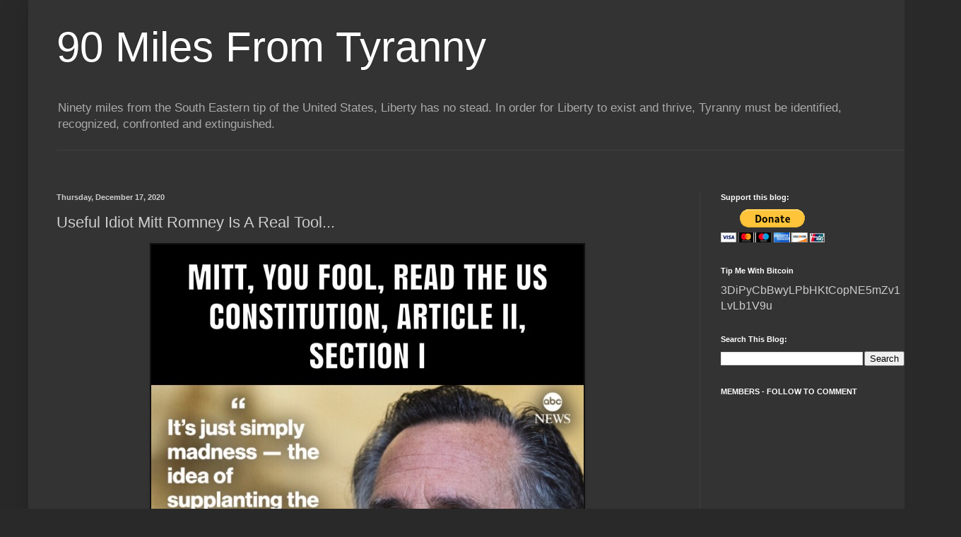

--- FILE ---
content_type: text/html; charset=UTF-8
request_url: https://ninetymilesfromtyranny.blogspot.com/2020/12/useful-idiot-mitt-romney-is-real-tool.html
body_size: 43252
content:
<!DOCTYPE html>
<html class='v2' dir='ltr' xmlns='http://www.w3.org/1999/xhtml' xmlns:b='http://www.google.com/2005/gml/b' xmlns:data='http://www.google.com/2005/gml/data' xmlns:expr='http://www.google.com/2005/gml/expr'>
<head>
<link href='https://www.blogger.com/static/v1/widgets/335934321-css_bundle_v2.css' rel='stylesheet' type='text/css'/>
<include expiration='7d' path='/assets/**.css'></include>
<include expiration='7d' path='/assets/**.js'></include>
<include expiration='7d' path='/assets/**.gif'></include>
<include expiration='3d' path='/assets/**.jpeg'></include>
<include expiration='7d' path='/assets/**.jpg'></include>
<include expiration='7d' path='/assets/**.png'></include>
<meta content='width=1100' name='viewport'/>
<meta content='text/html; charset=UTF-8' http-equiv='Content-Type'/>
<meta content='blogger' name='generator'/>
<link href='https://ninetymilesfromtyranny.blogspot.com/favicon.ico' rel='icon' type='image/x-icon'/>
<link href='https://ninetymilesfromtyranny.blogspot.com/2020/12/useful-idiot-mitt-romney-is-real-tool.html' rel='canonical'/>
<link rel="alternate" type="application/atom+xml" title="90 Miles From Tyranny  - Atom" href="https://ninetymilesfromtyranny.blogspot.com/feeds/posts/default" />
<link rel="alternate" type="application/rss+xml" title="90 Miles From Tyranny  - RSS" href="https://ninetymilesfromtyranny.blogspot.com/feeds/posts/default?alt=rss" />
<link rel="service.post" type="application/atom+xml" title="90 Miles From Tyranny  - Atom" href="https://www.blogger.com/feeds/6283258643623412113/posts/default" />

<link rel="alternate" type="application/atom+xml" title="90 Miles From Tyranny  - Atom" href="https://ninetymilesfromtyranny.blogspot.com/feeds/6772133019974615380/comments/default" />
<!--Can't find substitution for tag [blog.ieCssRetrofitLinks]-->
<link href='https://blogger.googleusercontent.com/img/b/R29vZ2xl/AVvXsEjWKNUvcYYFeUAXTGdmii1boe61tydbz161rViOCl2TsLxhElg-KNq1XVaHfoolXdqChsuGTWeDey1IUPUknicXSF8Xvnj0p0zELCfGWbn4gWcWD17uXJbeTceFFPQfISbtsyR1i5mSJB4K/s16000/90mimb_7e7132c53e42e9fa441ccb5e174d72d6_54f485aa_640.jpg' rel='image_src'/>
<meta content='https://ninetymilesfromtyranny.blogspot.com/2020/12/useful-idiot-mitt-romney-is-real-tool.html' property='og:url'/>
<meta content='Useful Idiot Mitt Romney Is A Real Tool...' property='og:title'/>
<meta content='A blog that celebrates the U.S. Constitution, personal responsibility, second amendment rights, first amendment rights and small government.' property='og:description'/>
<meta content='https://blogger.googleusercontent.com/img/b/R29vZ2xl/AVvXsEjWKNUvcYYFeUAXTGdmii1boe61tydbz161rViOCl2TsLxhElg-KNq1XVaHfoolXdqChsuGTWeDey1IUPUknicXSF8Xvnj0p0zELCfGWbn4gWcWD17uXJbeTceFFPQfISbtsyR1i5mSJB4K/w1200-h630-p-k-no-nu/90mimb_7e7132c53e42e9fa441ccb5e174d72d6_54f485aa_640.jpg' property='og:image'/>
<title>90 Miles From Tyranny : Useful Idiot Mitt Romney Is A Real Tool...</title>
<style id='page-skin-1' type='text/css'><!--
/*
-----------------------------------------------
Blogger Template Style
Name:     Simple
Designer: Blogger
URL:      www.blogger.com
----------------------------------------------- */
/* Variable definitions
====================
<Variable name="keycolor" description="Main Color" type="color" default="#66bbdd"/>
<Group description="Page Text" selector="body">
<Variable name="body.font" description="Font" type="font"
default="normal normal 12px Arial, Tahoma, Helvetica, FreeSans, sans-serif"/>
<Variable name="body.text.color" description="Text Color" type="color" default="#222222"/>
</Group>
<Group description="Backgrounds" selector=".body-fauxcolumns-outer">
<Variable name="body.background.color" description="Outer Background" type="color" default="#66bbdd"/>
<Variable name="content.background.color" description="Main Background" type="color" default="#ffffff"/>
<Variable name="header.background.color" description="Header Background" type="color" default="transparent"/>
</Group>
<Group description="Links" selector=".main-outer">
<Variable name="link.color" description="Link Color" type="color" default="#2288bb"/>
<Variable name="link.visited.color" description="Visited Color" type="color" default="#888888"/>
<Variable name="link.hover.color" description="Hover Color" type="color" default="#33aaff"/>
</Group>
<Group description="Blog Title" selector=".header h1">
<Variable name="header.font" description="Font" type="font"
default="normal normal 60px Arial, Tahoma, Helvetica, FreeSans, sans-serif"/>
<Variable name="header.text.color" description="Title Color" type="color" default="#3399bb" />
</Group>
<Group description="Blog Description" selector=".header .description">
<Variable name="description.text.color" description="Description Color" type="color"
default="#777777" />
</Group>
<Group description="Tabs Text" selector=".tabs-inner .widget li a">
<Variable name="tabs.font" description="Font" type="font"
default="normal normal 14px Arial, Tahoma, Helvetica, FreeSans, sans-serif"/>
<Variable name="tabs.text.color" description="Text Color" type="color" default="#999999"/>
<Variable name="tabs.selected.text.color" description="Selected Color" type="color" default="#000000"/>
</Group>
<Group description="Tabs Background" selector=".tabs-outer .PageList">
<Variable name="tabs.background.color" description="Background Color" type="color" default="#f5f5f5"/>
<Variable name="tabs.selected.background.color" description="Selected Color" type="color" default="#eeeeee"/>
</Group>
<Group description="Post Title" selector="h3.post-title, .comments h4">
<Variable name="post.title.font" description="Font" type="font"
default="normal normal 22px Arial, Tahoma, Helvetica, FreeSans, sans-serif"/>
</Group>
<Group description="Date Header" selector=".date-header">
<Variable name="date.header.color" description="Text Color" type="color"
default="#cccccc"/>
<Variable name="date.header.background.color" description="Background Color" type="color"
default="transparent"/>
<Variable name="date.header.font" description="Text Font" type="font"
default="normal bold 11px Arial, Tahoma, Helvetica, FreeSans, sans-serif"/>
<Variable name="date.header.padding" description="Date Header Padding" type="string" default="inherit"/>
<Variable name="date.header.letterspacing" description="Date Header Letter Spacing" type="string" default="inherit"/>
<Variable name="date.header.margin" description="Date Header Margin" type="string" default="inherit"/>
</Group>
<Group description="Post Footer" selector=".post-footer">
<Variable name="post.footer.text.color" description="Text Color" type="color" default="#666666"/>
<Variable name="post.footer.background.color" description="Background Color" type="color"
default="#f9f9f9"/>
<Variable name="post.footer.border.color" description="Shadow Color" type="color" default="#eeeeee"/>
</Group>
<Group description="Gadgets" selector="h2">
<Variable name="widget.title.font" description="Title Font" type="font"
default="normal bold 11px Arial, Tahoma, Helvetica, FreeSans, sans-serif"/>
<Variable name="widget.title.text.color" description="Title Color" type="color" default="#000000"/>
<Variable name="widget.alternate.text.color" description="Alternate Color" type="color" default="#999999"/>
</Group>
<Group description="Images" selector=".main-inner">
<Variable name="image.background.color" description="Background Color" type="color" default="#ffffff"/>
<Variable name="image.border.color" description="Border Color" type="color" default="#eeeeee"/>
<Variable name="image.text.color" description="Caption Text Color" type="color" default="#cccccc"/>
</Group>
<Group description="Accents" selector=".content-inner">
<Variable name="body.rule.color" description="Separator Line Color" type="color" default="#eeeeee"/>
<Variable name="tabs.border.color" description="Tabs Border Color" type="color" default="#404040"/>
</Group>
<Variable name="body.background" description="Body Background" type="background"
color="#292929" default="$(color) none repeat scroll top left"/>
<Variable name="body.background.override" description="Body Background Override" type="string" default=""/>
<Variable name="body.background.gradient.cap" description="Body Gradient Cap" type="url"
default="url(https://resources.blogblog.com/blogblog/data/1kt/simple/gradients_light.png)"/>
<Variable name="body.background.gradient.tile" description="Body Gradient Tile" type="url"
default="url(https://resources.blogblog.com/blogblog/data/1kt/simple/body_gradient_tile_light.png)"/>
<Variable name="content.background.color.selector" description="Content Background Color Selector" type="string" default=".content-inner"/>
<Variable name="content.padding" description="Content Padding" type="length" default="10px" min="0" max="100px"/>
<Variable name="content.padding.horizontal" description="Content Horizontal Padding" type="length" default="10px" min="0" max="100px"/>
<Variable name="content.shadow.spread" description="Content Shadow Spread" type="length" default="40px" min="0" max="100px"/>
<Variable name="content.shadow.spread.webkit" description="Content Shadow Spread (WebKit)" type="length" default="5px" min="0" max="100px"/>
<Variable name="content.shadow.spread.ie" description="Content Shadow Spread (IE)" type="length" default="10px" min="0" max="100px"/>
<Variable name="main.border.width" description="Main Border Width" type="length" default="0" min="0" max="10px"/>
<Variable name="header.background.gradient" description="Header Gradient" type="url" default="none"/>
<Variable name="header.shadow.offset.left" description="Header Shadow Offset Left" type="length" default="-1px" min="-50px" max="50px"/>
<Variable name="header.shadow.offset.top" description="Header Shadow Offset Top" type="length" default="-1px" min="-50px" max="50px"/>
<Variable name="header.shadow.spread" description="Header Shadow Spread" type="length" default="1px" min="0" max="100px"/>
<Variable name="header.padding" description="Header Padding" type="length" default="30px" min="0" max="100px"/>
<Variable name="header.border.size" description="Header Border Size" type="length" default="1px" min="0" max="10px"/>
<Variable name="header.bottom.border.size" description="Header Bottom Border Size" type="length" default="1px" min="0" max="10px"/>
<Variable name="header.border.horizontalsize" description="Header Horizontal Border Size" type="length" default="0" min="0" max="10px"/>
<Variable name="description.text.size" description="Description Text Size" type="string" default="140%"/>
<Variable name="tabs.margin.top" description="Tabs Margin Top" type="length" default="0" min="0" max="100px"/>
<Variable name="tabs.margin.side" description="Tabs Side Margin" type="length" default="30px" min="0" max="100px"/>
<Variable name="tabs.background.gradient" description="Tabs Background Gradient" type="url"
default="url(https://resources.blogblog.com/blogblog/data/1kt/simple/gradients_light.png)"/>
<Variable name="tabs.border.width" description="Tabs Border Width" type="length" default="1px" min="0" max="10px"/>
<Variable name="tabs.bevel.border.width" description="Tabs Bevel Border Width" type="length" default="1px" min="0" max="10px"/>
<Variable name="post.margin.bottom" description="Post Bottom Margin" type="length" default="25px" min="0" max="100px"/>
<Variable name="image.border.small.size" description="Image Border Small Size" type="length" default="2px" min="0" max="10px"/>
<Variable name="image.border.large.size" description="Image Border Large Size" type="length" default="5px" min="0" max="10px"/>
<Variable name="page.width.selector" description="Page Width Selector" type="string" default=".region-inner"/>
<Variable name="page.width" description="Page Width" type="string" default="auto"/>
<Variable name="main.section.margin" description="Main Section Margin" type="length" default="15px" min="0" max="100px"/>
<Variable name="main.padding" description="Main Padding" type="length" default="15px" min="0" max="100px"/>
<Variable name="main.padding.top" description="Main Padding Top" type="length" default="30px" min="0" max="100px"/>
<Variable name="main.padding.bottom" description="Main Padding Bottom" type="length" default="30px" min="0" max="100px"/>
<Variable name="paging.background"
color="#333333"
description="Background of blog paging area" type="background"
default="transparent none no-repeat scroll top center"/>
<Variable name="footer.bevel" description="Bevel border length of footer" type="length" default="0" min="0" max="10px"/>
<Variable name="mobile.background.overlay" description="Mobile Background Overlay" type="string"
default="transparent none repeat scroll top left"/>
<Variable name="mobile.background.size" description="Mobile Background Size" type="string" default="auto"/>
<Variable name="mobile.button.color" description="Mobile Button Color" type="color" default="#ffffff" />
<Variable name="startSide" description="Side where text starts in blog language" type="automatic" default="left"/>
<Variable name="endSide" description="Side where text ends in blog language" type="automatic" default="right"/>
*/
/* Content
----------------------------------------------- */
body {
font: normal normal 12px Arial, Tahoma, Helvetica, FreeSans, sans-serif;
color: #cccccc;
background: #292929 none repeat scroll top left;
padding: 0 40px 40px 40px;
}
html body .region-inner {
min-width: 0;
max-width: 100%;
width: auto;
}
h2 {
font-size: 22px;
}
a:link {
text-decoration:none;
color: #dd7700;
}
a:visited {
text-decoration:none;
color: #cc6600;
}
a:hover {
text-decoration:underline;
color: #cc6600;
}
.body-fauxcolumn-outer .fauxcolumn-inner {
background: transparent none repeat scroll top left;
_background-image: none;
}
.body-fauxcolumn-outer .cap-top {r
z-index: 1;
height: 400px;
width: 100%;
}
.body-fauxcolumn-outer .cap-top .cap-left {
width: 100%;
background: transparent none repeat-x scroll top left;
_background-image: none;
}
.content-outer {
-moz-box-shadow: 0 0 40px rgba(0, 0, 0, .15);
-webkit-box-shadow: 0 0 5px rgba(0, 0, 0, .15);
-goog-ms-box-shadow: 0 0 10px #333333;
box-shadow: 0 0 40px rgba(0, 0, 0, .15);
margin-bottom: 1px;
}
.content-inner {
padding: 10px 10px;
}
.content-inner {
background-color: #333333;
}
/* Header
----------------------------------------------- */
.header-outer {
background: transparent none repeat-x scroll 0 -400px;
_background-image: none;
}
.Header h1 {
font: normal normal 60px Arial, Tahoma, Helvetica, FreeSans, sans-serif;
color: #ffffff;
text-shadow: -1px -1px 1px rgba(0, 0, 0, .2);
}
.Header h1 a {
color: #ffffff;
}
.Header .description {
font-size: 140%;
color: #aaaaaa;
}
.header-inner .Header .titlewrapper {
padding: 22px 30px;
}
.header-inner .Header .descriptionwrapper {
padding: 0 30px;
}
/* Tabs
----------------------------------------------- */
.tabs-inner .section:first-child {
border-top: 1px solid #404040;
}
.tabs-inner .section:first-child ul {
margin-top: -1px;
border-top: 1px solid #404040;
border-left: 0 solid #404040;
border-right: 0 solid #404040;
}
.tabs-inner .widget ul {
background: #222222 none repeat-x scroll 0 -800px;
_background-image: none;
border-bottom: 1px solid #404040;
margin-top: 0;
margin-left: -30px;
margin-right: -30px;
}
.tabs-inner .widget li a {
display: inline-block;
padding: .6em 1em;
font: normal normal 14px Arial, Tahoma, Helvetica, FreeSans, sans-serif;
color: #999999;
border-left: 1px solid #333333;
border-right: 0 solid #404040;
}
.tabs-inner .widget li:first-child a {
border-left: none;
}
.tabs-inner .widget li.selected a, .tabs-inner .widget li a:hover {
color: #ffffff;
background-color: #000000;
text-decoration: none;
}
/* Columns
----------------------------------------------- */
.main-outer {
border-top: 0 solid #404040;
}
.fauxcolumn-left-outer .fauxcolumn-inner {
border-right: 1px solid #404040;
}
.fauxcolumn-right-outer .fauxcolumn-inner {
border-left: 1px solid #404040;
}
/* Headings
----------------------------------------------- */
div.widget > h2,
div.widget h2.title {
margin: 0 0 1em 0;
font: normal bold 11px Arial, Tahoma, Helvetica, FreeSans, sans-serif;
color: #ffffff;
}
/* Widgets
----------------------------------------------- */
.widget .zippy {
color: #999999;
text-shadow: 2px 2px 1px rgba(0, 0, 0, .1);
}
.widget .popular-posts ul {
list-style: none;
}
/* Posts
----------------------------------------------- */
h2.date-header {
font: normal bold 11px Arial, Tahoma, Helvetica, FreeSans, sans-serif;
}
.date-header span {
background-color: transparent;
color: #cccccc;
padding: inherit;
letter-spacing: inherit;
margin: inherit;
}
.main-inner {
padding-top: 30px;
padding-bottom: 30px;
}
.main-inner .column-center-inner {
padding: 0 15px;
}
.main-inner .column-center-inner .section {
margin: 0 15px;
}
.post {
margin: 0 0 25px 0;
}
h3.post-title, .comments h4 {
font: normal normal 22px Arial, Tahoma, Helvetica, FreeSans, sans-serif;
margin: .75em 0 0;
}
.post-body {
font-size: 110%;
line-height: 1.4;
position: relative;
}
.post-body img, .post-body .tr-caption-container, .Profile img, .Image img,
.BlogList .item-thumbnail img {
padding: 0;
background: #111111;
border: 1px solid #111111;
-moz-box-shadow: 1px 1px 5px rgba(0, 0, 0, .1);
-webkit-box-shadow: 1px 1px 5px rgba(0, 0, 0, .1);
box-shadow: 1px 1px 5px rgba(0, 0, 0, .1);
}
.post-body img, .post-body .tr-caption-container {
padding: 1px;
}
.post-body .tr-caption-container {
color: #cccccc;
}
.post-body .tr-caption-container img {
padding: 0;
background: transparent;
border: none;
-moz-box-shadow: 0 0 0 rgba(0, 0, 0, .1);
-webkit-box-shadow: 0 0 0 rgba(0, 0, 0, .1);
box-shadow: 0 0 0 rgba(0, 0, 0, .1);
}
.post-header {
margin: 0 0 1.5em;
line-height: 1.6;
font-size: 90%;
}
.post-footer {
margin: 20px -2px 0;
padding: 5px 10px;
color: #888888;
background-color: #303030;
border-bottom: 1px solid #444444;
line-height: 1.6;
font-size: 90%;
}
#comments .comment-author {
padding-top: 1.5em;
border-top: 1px solid #404040;
background-position: 0 1.5em;
}
#comments .comment-author:first-child {
padding-top: 0;
border-top: none;
}
.avatar-image-container {
margin: .2em 0 0;
}
#comments .avatar-image-container img {
border: 1px solid #111111;
}
/* Comments
----------------------------------------------- */
.comments .comments-content .icon.blog-author {
background-repeat: no-repeat;
background-image: url([data-uri]);
}
.comments .comments-content .loadmore a {
border-top: 1px solid #999999;
border-bottom: 1px solid #999999;
}
.comments .comment-thread.inline-thread {
background-color: #303030;
}
.comments .continue {
border-top: 2px solid #999999;
}
/* Accents
---------------------------------------------- */
.section-columns td.columns-cell {
border-left: 1px solid #404040;
}
.blog-pager {
background: transparent none no-repeat scroll top center;
}
.blog-pager-older-link, .home-link,
.blog-pager-newer-link {
background-color: #333333;
padding: 5px;
}
.footer-outer {
border-top: 0 dashed #bbbbbb;
}
/* Mobile
----------------------------------------------- */
body.mobile  {
background-size: auto;
}
.mobile .body-fauxcolumn-outer {
background: transparent none repeat scroll top left;
}
.mobile .body-fauxcolumn-outer .cap-top {
background-size: 100% auto;
}
.mobile .content-outer {
-webkit-box-shadow: 0 0 3px rgba(0, 0, 0, .15);
box-shadow: 0 0 3px rgba(0, 0, 0, .15);
}
.mobile .tabs-inner .widget ul {
margin-left: 0;
margin-right: 0;
}
.mobile .post {
margin: 0;
}
.mobile .main-inner .column-center-inner .section {
margin: 0;
}
.mobile .date-header span {
padding: 0.1em 10px;
margin: 0 -10px;
}
.mobile h3.post-title {
margin: 0;
}
.mobile .blog-pager {
background: transparent none no-repeat scroll top center;
}
.mobile .footer-outer {
border-top: none;
}
.mobile .main-inner, .mobile .footer-inner {
background-color: #333333;
}
.mobile-index-contents {
color: #cccccc;
}
.mobile-link-button {
background-color: #dd7700;
}
.mobile-link-button a:link, .mobile-link-button a:visited {
color: #ffffff;
}
.mobile .tabs-inner .section:first-child {
border-top: none;
}
.mobile .tabs-inner .PageList .widget-content {
background-color: #000000;
color: #ffffff;
border-top: 1px solid #404040;
border-bottom: 1px solid #404040;
}
.mobile .tabs-inner .PageList .widget-content .pagelist-arrow {
border-left: 1px solid #404040;
}

--></style>
<style id='template-skin-1' type='text/css'><!--
body {
min-width: 1280px;
}
.content-outer, .content-fauxcolumn-outer, .region-inner {
min-width: 1280px;
max-width: 1280px;
_width: 1280px;
}
.main-inner .columns {
padding-left: 0px;
padding-right: 320px;
}
.main-inner .fauxcolumn-center-outer {
left: 0px;
right: 320px;
/* IE6 does not respect left and right together */
_width: expression(this.parentNode.offsetWidth -
parseInt("0px") -
parseInt("320px") + 'px');
}
.main-inner .fauxcolumn-left-outer {
width: 0px;
}
.main-inner .fauxcolumn-right-outer {
width: 320px;
}
.main-inner .column-left-outer {
width: 0px;
right: 100%;
margin-left: -0px;
}
.main-inner .column-right-outer {
width: 320px;
margin-right: -320px;
}
#layout {
min-width: 0;
}
#layout .content-outer {
min-width: 0;
width: 800px;
}
#layout .region-inner {
min-width: 0;
width: auto;
}
body#layout div.add_widget {
padding: 8px;
}
body#layout div.add_widget a {
margin-left: 32px;
}
--></style>
<script type='text/javascript'>
        (function(i,s,o,g,r,a,m){i['GoogleAnalyticsObject']=r;i[r]=i[r]||function(){
        (i[r].q=i[r].q||[]).push(arguments)},i[r].l=1*new Date();a=s.createElement(o),
        m=s.getElementsByTagName(o)[0];a.async=1;a.src=g;m.parentNode.insertBefore(a,m)
        })(window,document,'script','https://www.google-analytics.com/analytics.js','ga');
        ga('create', 'UA-38128612-1', 'auto', 'blogger');
        ga('blogger.send', 'pageview');
      </script>
<meta content='1200' http-equiv='refresh'/>
<link href='https://www.blogger.com/dyn-css/authorization.css?targetBlogID=6283258643623412113&amp;zx=a5eb519a-751a-4468-ba00-96d6ab43bd42' media='none' onload='if(media!=&#39;all&#39;)media=&#39;all&#39;' rel='stylesheet'/><noscript><link href='https://www.blogger.com/dyn-css/authorization.css?targetBlogID=6283258643623412113&amp;zx=a5eb519a-751a-4468-ba00-96d6ab43bd42' rel='stylesheet'/></noscript>
<meta name='google-adsense-platform-account' content='ca-host-pub-1556223355139109'/>
<meta name='google-adsense-platform-domain' content='blogspot.com'/>

<!-- data-ad-client=ca-pub-1850536623264143 -->

</head>
<body class='loading'>
<div class='body-fauxcolumns'>
<div class='fauxcolumn-outer body-fauxcolumn-outer'>
<div class='cap-top'>
<div class='cap-left'></div>
<div class='cap-right'></div>
</div>
<div class='fauxborder-left'>
<div class='fauxborder-right'></div>
<div class='fauxcolumn-inner'>
</div>
</div>
<div class='cap-bottom'>
<div class='cap-left'></div>
<div class='cap-right'></div>
</div>
</div>
</div>
<div class='content'>
<div class='content-fauxcolumns'>
<div class='fauxcolumn-outer content-fauxcolumn-outer'>
<div class='cap-top'>
<div class='cap-left'></div>
<div class='cap-right'></div>
</div>
<div class='fauxborder-left'>
<div class='fauxborder-right'></div>
<div class='fauxcolumn-inner'>
</div>
</div>
<div class='cap-bottom'>
<div class='cap-left'></div>
<div class='cap-right'></div>
</div>
</div>
</div>
<div class='content-outer'>
<div class='content-cap-top cap-top'>
<div class='cap-left'></div>
<div class='cap-right'></div>
</div>
<div class='fauxborder-left content-fauxborder-left'>
<div class='fauxborder-right content-fauxborder-right'></div>
<div class='content-inner'>
<header>
<div class='header-outer'>
<div class='header-cap-top cap-top'>
<div class='cap-left'></div>
<div class='cap-right'></div>
</div>
<div class='fauxborder-left header-fauxborder-left'>
<div class='fauxborder-right header-fauxborder-right'></div>
<div class='region-inner header-inner'>
<div class='header section' id='header' name='Header'><div class='widget Header' data-version='1' id='Header1'>
<div id='header-inner'>
<div class='titlewrapper'>
<h1 class='title'>
<a href='https://ninetymilesfromtyranny.blogspot.com/'>
90 Miles From Tyranny 
</a>
</h1>
</div>
<div class='descriptionwrapper'>
<p class='description'><span>Ninety miles from the South Eastern tip of the United States, Liberty has no stead. In order for Liberty to exist and thrive, Tyranny must be identified, recognized, confronted and extinguished.</span></p>
</div>
</div>
</div></div>
</div>
</div>
<div class='header-cap-bottom cap-bottom'>
<div class='cap-left'></div>
<div class='cap-right'></div>
</div>
</div>
</header>
<div class='tabs-outer'>
<div class='tabs-cap-top cap-top'>
<div class='cap-left'></div>
<div class='cap-right'></div>
</div>
<div class='fauxborder-left tabs-fauxborder-left'>
<div class='fauxborder-right tabs-fauxborder-right'></div>
<div class='region-inner tabs-inner'>
<div class='tabs no-items section' id='crosscol' name='Cross-Column'></div>
<div class='tabs section' id='crosscol-overflow' name='Cross-Column 2'><div class='widget HTML' data-version='1' id='HTML1'>
<h2 class='title'>infinite scrolling</h2>
<div class='widget-content'>
<script type='text/javascript' src='//ajax.googleapis.com/ajax/libs/jquery/1.6.1/jquery.min.js'></script>
<script type='text/javascript' src='//m-misc.appspot.com/js/blogger-infinite-scrolling.js'></script>
</div>
<div class='clear'></div>
</div></div>
</div>
</div>
<div class='tabs-cap-bottom cap-bottom'>
<div class='cap-left'></div>
<div class='cap-right'></div>
</div>
</div>
<div class='main-outer'>
<div class='main-cap-top cap-top'>
<div class='cap-left'></div>
<div class='cap-right'></div>
</div>
<div class='fauxborder-left main-fauxborder-left'>
<div class='fauxborder-right main-fauxborder-right'></div>
<div class='region-inner main-inner'>
<div class='columns fauxcolumns'>
<div class='fauxcolumn-outer fauxcolumn-center-outer'>
<div class='cap-top'>
<div class='cap-left'></div>
<div class='cap-right'></div>
</div>
<div class='fauxborder-left'>
<div class='fauxborder-right'></div>
<div class='fauxcolumn-inner'>
</div>
</div>
<div class='cap-bottom'>
<div class='cap-left'></div>
<div class='cap-right'></div>
</div>
</div>
<div class='fauxcolumn-outer fauxcolumn-left-outer'>
<div class='cap-top'>
<div class='cap-left'></div>
<div class='cap-right'></div>
</div>
<div class='fauxborder-left'>
<div class='fauxborder-right'></div>
<div class='fauxcolumn-inner'>
</div>
</div>
<div class='cap-bottom'>
<div class='cap-left'></div>
<div class='cap-right'></div>
</div>
</div>
<div class='fauxcolumn-outer fauxcolumn-right-outer'>
<div class='cap-top'>
<div class='cap-left'></div>
<div class='cap-right'></div>
</div>
<div class='fauxborder-left'>
<div class='fauxborder-right'></div>
<div class='fauxcolumn-inner'>
</div>
</div>
<div class='cap-bottom'>
<div class='cap-left'></div>
<div class='cap-right'></div>
</div>
</div>
<!-- corrects IE6 width calculation -->
<div class='columns-inner'>
<div class='column-center-outer'>
<div class='column-center-inner'>
<div class='main section' id='main' name='Main'><div class='widget Blog' data-version='1' id='Blog1'>
<div class='blog-posts hfeed'>

          <div class="date-outer">
        
<h2 class='date-header'><span>Thursday, December 17, 2020</span></h2>

          <div class="date-posts">
        
<div class='post-outer'>
<div class='post hentry uncustomized-post-template' itemprop='blogPost' itemscope='itemscope' itemtype='http://schema.org/BlogPosting'>
<meta content='https://blogger.googleusercontent.com/img/b/R29vZ2xl/AVvXsEjWKNUvcYYFeUAXTGdmii1boe61tydbz161rViOCl2TsLxhElg-KNq1XVaHfoolXdqChsuGTWeDey1IUPUknicXSF8Xvnj0p0zELCfGWbn4gWcWD17uXJbeTceFFPQfISbtsyR1i5mSJB4K/s16000/90mimb_7e7132c53e42e9fa441ccb5e174d72d6_54f485aa_640.jpg' itemprop='image_url'/>
<meta content='6283258643623412113' itemprop='blogId'/>
<meta content='6772133019974615380' itemprop='postId'/>
<a name='6772133019974615380'></a>
<h3 class='post-title entry-title' itemprop='name'>
Useful Idiot Mitt Romney Is A Real Tool...
</h3>
<div class='post-header'>
<div class='post-header-line-1'></div>
</div>
<div class='post-body entry-content' id='post-body-6772133019974615380' itemprop='description articleBody'>
<p></p><div class="separator" style="clear: both; text-align: center;"><a href="https://blogger.googleusercontent.com/img/b/R29vZ2xl/AVvXsEjWKNUvcYYFeUAXTGdmii1boe61tydbz161rViOCl2TsLxhElg-KNq1XVaHfoolXdqChsuGTWeDey1IUPUknicXSF8Xvnj0p0zELCfGWbn4gWcWD17uXJbeTceFFPQfISbtsyR1i5mSJB4K/s960/90mimb_7e7132c53e42e9fa441ccb5e174d72d6_54f485aa_640.jpg" style="margin-left: 1em; margin-right: 1em;"><img border="0" data-original-height="960" data-original-width="612" src="https://blogger.googleusercontent.com/img/b/R29vZ2xl/AVvXsEjWKNUvcYYFeUAXTGdmii1boe61tydbz161rViOCl2TsLxhElg-KNq1XVaHfoolXdqChsuGTWeDey1IUPUknicXSF8Xvnj0p0zELCfGWbn4gWcWD17uXJbeTceFFPQfISbtsyR1i5mSJB4K/s16000/90mimb_7e7132c53e42e9fa441ccb5e174d72d6_54f485aa_640.jpg" /></a></div><span style="font-size: large;"><br />&nbsp;A Leftist Tool...</span><p></p><p><br /></p><h3 class="post-title entry-title" itemprop="name" style="background-color: #333333; color: #cccccc; font-family: Arial, Tahoma, Helvetica, FreeSans, sans-serif; font-size: 22px; font-stretch: normal; font-variant-east-asian: normal; font-variant-numeric: normal; font-weight: normal; line-height: normal; margin: 0.75em 0px 0px; position: relative;"><a href="https://ninetymilesfromtyranny.blogspot.com/2019/10/mitt-romney-cozies-up-to-pelosi-on.html" style="color: #cc6600; text-decoration-line: none;">Mitt Romney Cozies Up to Pelosi on Impeachment</a></h3><div><h3 class="post-title entry-title" itemprop="name" style="background-color: #333333; color: #cccccc; font-family: Arial, Tahoma, Helvetica, FreeSans, sans-serif; font-size: 22px; font-stretch: normal; font-variant-east-asian: normal; font-variant-numeric: normal; font-weight: normal; line-height: normal; margin: 0.75em 0px 0px; position: relative;"><a href="https://ninetymilesfromtyranny.blogspot.com/2020/12/mark-levin-accurately-labels-mitt.html" style="color: #cc6600; text-decoration-line: none;">Mark Levin Accurately Labels Mitt Romney A "Dumb Ass"</a></h3></div><div><h3 class="post-title entry-title" itemprop="name" style="background-color: #333333; color: #cccccc; font-family: Arial, Tahoma, Helvetica, FreeSans, sans-serif; font-size: 22px; font-stretch: normal; font-variant-east-asian: normal; font-variant-numeric: normal; font-weight: normal; line-height: normal; margin: 0.75em 0px 0px; position: relative;"><a href="https://ninetymilesfromtyranny.blogspot.com/2020/07/know-your-bags.html" style="color: #cc6600; text-decoration-line: none;">Know Your BAGS!</a></h3><h3 class="post-title entry-title" itemprop="name" style="background-color: #333333; color: #cccccc; font-family: Arial, Tahoma, Helvetica, FreeSans, sans-serif; font-size: 22px; font-stretch: normal; font-variant-east-asian: normal; font-variant-numeric: normal; font-weight: normal; line-height: normal; margin: 0.75em 0px 0px; position: relative;"><a href="https://ninetymilesfromtyranny.blogspot.com/2019/01/timeline-mitt-romneys-history-of.html" style="color: #cc6600; text-decoration-line: none;">Timeline: Mitt Romney&#8217;s History of Backstabbing Donald Trump</a></h3><div style="background-color: #333333; color: #cccccc; font-family: Arial, Tahoma, Helvetica, FreeSans, sans-serif; font-size: 13.2px;"><h3 class="post-title entry-title" itemprop="name" style="font-size: 22px; font-stretch: normal; font-variant-east-asian: normal; font-variant-numeric: normal; font-weight: normal; line-height: normal; margin: 0.75em 0px 0px; position: relative;"><a href="https://ninetymilesfromtyranny.blogspot.com/2020/02/this-mitt-always-drops-ball.html" style="color: #cc6600; text-decoration-line: none;">This Mitt Always Drops The Ball...</a></h3></div><div style="background-color: #333333; color: #cccccc; font-family: Arial, Tahoma, Helvetica, FreeSans, sans-serif; font-size: 13.2px;"><h3 class="post-title entry-title" itemprop="name" style="font-size: 22px; font-stretch: normal; font-variant-east-asian: normal; font-variant-numeric: normal; font-weight: normal; line-height: normal; margin: 0.75em 0px 0px; position: relative;"><a href="https://ninetymilesfromtyranny.blogspot.com/2019/10/mitt-romney-cozies-up-to-pelosi-on.html" style="color: #cc6600; text-decoration-line: none;">Mitt Romney Cozies Up to Pelosi on Impeachment</a></h3><div><h3 class="post-title entry-title" itemprop="name" style="font-size: 22px; font-stretch: normal; font-variant-east-asian: normal; font-variant-numeric: normal; font-weight: normal; line-height: normal; margin: 0.75em 0px 0px; position: relative;"><a href="https://ninetymilesfromtyranny.blogspot.com/2019/01/timeline-mitt-romneys-history-of.html" style="color: #cc6600; text-decoration-line: none;">Timeline: Mitt Romney&#8217;s History of Backstabbing Donald Trump</a></h3></div><div><h3 class="post-title entry-title" itemprop="name" style="font-size: 22px; font-stretch: normal; font-variant-east-asian: normal; font-variant-numeric: normal; font-weight: normal; line-height: normal; margin: 0.75em 0px 0px; position: relative;"><a href="https://ninetymilesfromtyranny.blogspot.com/2019/12/the-ghost-of-criminal-past.html" style="color: #cc6600; text-decoration-line: none;">The Ghost Of Criminal Past...</a></h3></div><div><div><h3 class="post-title entry-title" itemprop="name" style="font-size: 22px; font-stretch: normal; font-variant-east-asian: normal; font-variant-numeric: normal; font-weight: normal; line-height: normal; margin: 0.75em 0px 0px; position: relative;"><a href="https://ninetymilesfromtyranny.blogspot.com/2019/10/pierre-delecto-is-in-flagrante-delicto.html" style="color: #cc6600; text-decoration-line: none;">Pierre Delecto Is In Flagrante Delicto</a></h3></div><div><h3 class="post-title entry-title" itemprop="name" style="font-size: 22px; font-stretch: normal; font-variant-east-asian: normal; font-variant-numeric: normal; font-weight: normal; line-height: normal; margin: 0.75em 0px 0px; position: relative;"><a href="https://ninetymilesfromtyranny.blogspot.com/2019/10/donald-trump-calls-for-pompous-ass-mitt.html" style="color: #cc6600; text-decoration-line: none;">Donald Trump Calls for Pompous Ass Mitt Romney to Be Impeached</a></h3><div><h3 class="post-title entry-title" itemprop="name" style="font-size: 22px; font-stretch: normal; font-variant-east-asian: normal; font-variant-numeric: normal; font-weight: normal; line-height: normal; margin: 0.75em 0px 0px; position: relative;"><a href="https://ninetymilesfromtyranny.blogspot.com/2019/06/history-transrinorepublican-comes-out.html" style="color: #cc6600; text-decoration-line: none;">History: TransRinoRepublican Comes Out Of Closet....</a></h3></div><div><h3 class="post-title entry-title" itemprop="name" style="font-size: 22px; font-stretch: normal; font-variant-east-asian: normal; font-variant-numeric: normal; font-weight: normal; line-height: normal; margin: 0.75em 0px 0px; position: relative;"><a href="https://ninetymilesfromtyranny.blogspot.com/2019/04/how-is-junior-senator-mitt-romney-just.html" style="color: #cc6600; text-decoration-line: none;">How Is Junior Senator Mitt Romney Just Like Stormy Daniels...</a></h3><h3 class="post-title entry-title" itemprop="name" style="font-size: 22px; font-stretch: normal; font-variant-east-asian: normal; font-variant-numeric: normal; font-weight: normal; line-height: normal; margin: 0.75em 0px 0px; position: relative;"><a href="https://ninetymilesfromtyranny.blogspot.com/2019/04/select-all-images-that-contain-us.html" style="color: #cc6600; text-decoration-line: none;">Select All Images That Contain A U.S. President:</a></h3><div><h3 class="post-title entry-title" itemprop="name" style="font-size: 22px; font-stretch: normal; font-variant-east-asian: normal; font-variant-numeric: normal; font-weight: normal; line-height: normal; margin: 0.75em 0px 0px; position: relative;"><a href="https://ninetymilesfromtyranny.blogspot.com/2019/03/establishment-cuck-meets-fauxcahontas_22.html" style="color: #cc6600; text-decoration-line: none;">Establishment CUCK Meets Fauxcahontas</a></h3><h3 class="post-title entry-title" itemprop="name" style="font-size: 22px; font-stretch: normal; font-variant-east-asian: normal; font-variant-numeric: normal; font-weight: normal; line-height: normal; margin: 0.75em 0px 0px; position: relative;"><a href="https://ninetymilesfromtyranny.blogspot.com/2019/01/timeline-mitt-romneys-history-of.html" style="color: #cc6600; text-decoration-line: none;">Timeline: Mitt Romney&#8217;s History of Backstabbing Donald Trump</a></h3><div><h3 class="post-title entry-title" itemprop="name" style="font-size: 22px; font-stretch: normal; font-variant-east-asian: normal; font-variant-numeric: normal; font-weight: normal; line-height: normal; margin: 0.75em 0px 0px; position: relative;"><a href="https://ninetymilesfromtyranny.blogspot.com/2019/03/the-junior-senator-from-utah-mitt.html" style="color: #cc6600; text-decoration-line: none;">The Junior Senator From Utah, Mitt Romney, Betrays America Again...</a></h3></div><div><h3 class="post-title entry-title" itemprop="name" style="font-size: 22px; font-stretch: normal; font-variant-east-asian: normal; font-variant-numeric: normal; font-weight: normal; line-height: normal; margin: 0.75em 0px 0px; position: relative;"><a href="https://ninetymilesfromtyranny.blogspot.com/2019/01/junior-senator-mitt-romney-arrives-in.html" style="color: #cc6600; text-decoration-line: none;">Junior Senator Mitt Romney Arrives In Washington DC...</a></h3><div><h3 class="post-title entry-title" itemprop="name" style="font-size: 22px; font-stretch: normal; font-variant-east-asian: normal; font-variant-numeric: normal; font-weight: normal; line-height: normal; margin: 0.75em 0px 0px; position: relative;"><a href="https://ninetymilesfromtyranny.blogspot.com/2019/01/timeline-mitt-romneys-history-of.html" style="color: #cc6600; text-decoration-line: none;">Timeline: Mitt Romney&#8217;s History of Backstabbing Donald Trump</a></h3><div><h3 class="post-title entry-title" itemprop="name" style="font-size: 22px; font-stretch: normal; font-variant-east-asian: normal; font-variant-numeric: normal; font-weight: normal; line-height: normal; margin: 0.75em 0px 0px; position: relative;"><a href="https://ninetymilesfromtyranny.blogspot.com/2018/04/romney-handed-shock-defeat-by-own.html" style="color: #cc6600; text-decoration-line: none;">Romney Handed Shock Defeat by Own State&#8217;s GOP</a></h3></div><div><h3 class="post-title entry-title" itemprop="name" style="font-size: 22px; font-stretch: normal; font-variant-east-asian: normal; font-variant-numeric: normal; font-weight: normal; line-height: normal; margin: 0.75em 0px 0px; position: relative;"><a href="https://ninetymilesfromtyranny.blogspot.com/2016/03/gop-debate-audience-boos-mitt-romney.html" style="color: #cc6600; text-decoration-line: none;">GOP Debate Audience Boos Mitt Romney</a></h3></div><div><h3 class="post-title entry-title" itemprop="name" style="font-size: 22px; font-stretch: normal; font-variant-east-asian: normal; font-variant-numeric: normal; font-weight: normal; line-height: normal; margin: 0.75em 0px 0px; position: relative;"><a href="https://ninetymilesfromtyranny.blogspot.com/2019/01/just-when-i-thought-we-got-rid-of-jeff.html" style="color: #cc6600; text-decoration-line: none;">Just When I Thought We Got Rid Of Jeff Flake...</a></h3></div><div><h3 class="post-title entry-title" itemprop="name" style="font-size: 22px; font-stretch: normal; font-variant-east-asian: normal; font-variant-numeric: normal; font-weight: normal; line-height: normal; margin: 0.75em 0px 0px; position: relative;"><a href="https://ninetymilesfromtyranny.blogspot.com/2019/01/mitt-romney-called-jealous-vengeful-for.html" style="color: #cc6600; text-decoration-line: none;">Mitt Romney called jealous, vengeful for crucifying Trump in New Year&#8217;s op-ed, months after begging for his endorsement</a></h3></div><div><h3 class="post-title entry-title" itemprop="name" style="font-size: 22px; font-stretch: normal; font-variant-east-asian: normal; font-variant-numeric: normal; font-weight: normal; line-height: normal; margin: 0.75em 0px 0px; position: relative;"><a href="https://ninetymilesfromtyranny.blogspot.com/2016/06/never-trump-zombies-return-from-dead.html" style="color: #cc6600; text-decoration-line: none;">NEVER TRUMP ZOMBIES RETURN FROM THE DEAD AFTER HUGH HEWITT CALLS FOR CONVENTION RULES CHANGE</a></h3></div><div><h3 class="post-title entry-title" itemprop="name" style="font-size: 22px; font-stretch: normal; font-variant-east-asian: normal; font-variant-numeric: normal; font-weight: normal; line-height: normal; margin: 0.75em 0px 0px; position: relative;"><a href="https://ninetymilesfromtyranny.blogspot.com/2019/01/everyone-knows-mitt-romney-is-snake.html" style="color: #cc6600; text-decoration-line: none;">Everyone Knows Mitt Romney is A Snake...</a></h3></div><div><h3 class="post-title entry-title" itemprop="name" style="font-size: 22px; font-stretch: normal; font-variant-east-asian: normal; font-variant-numeric: normal; font-weight: normal; line-height: normal; margin: 0.75em 0px 0px; position: relative;"><a href="https://ninetymilesfromtyranny.blogspot.com/2016/11/punking-romney.html" style="color: #cc6600; text-decoration-line: none;">Punking Romney..</a></h3></div></div></div></div></div></div></div></div></div>
<div style='clear: both;'></div>
</div>
<div class='post-footer'>
<div class='post-footer-line post-footer-line-1'>
<span class='post-author vcard'>
Posted by
<span class='fn' itemprop='author' itemscope='itemscope' itemtype='http://schema.org/Person'>
<meta content='https://www.blogger.com/profile/14729229224106563792' itemprop='url'/>
<a class='g-profile' href='https://www.blogger.com/profile/14729229224106563792' rel='author' title='author profile'>
<span itemprop='name'>Mike Miles</span>
</a>
</span>
</span>
<span class='post-timestamp'>
at
<meta content='https://ninetymilesfromtyranny.blogspot.com/2020/12/useful-idiot-mitt-romney-is-real-tool.html' itemprop='url'/>
<a class='timestamp-link' href='https://ninetymilesfromtyranny.blogspot.com/2020/12/useful-idiot-mitt-romney-is-real-tool.html' rel='bookmark' title='permanent link'><abbr class='published' itemprop='datePublished' title='2020-12-17T14:36:00-05:00'>Thursday, December 17, 2020</abbr></a>
</span>
<span class='post-comment-link'>
</span>
<span class='post-icons'>
<span class='item-control blog-admin pid-1506797900'>
<a href='https://www.blogger.com/post-edit.g?blogID=6283258643623412113&postID=6772133019974615380&from=pencil' title='Edit Post'>
<img alt='' class='icon-action' height='18' src='https://resources.blogblog.com/img/icon18_edit_allbkg.gif' width='18'/>
</a>
</span>
</span>
<div class='post-share-buttons goog-inline-block'>
<a class='goog-inline-block share-button sb-email' href='https://www.blogger.com/share-post.g?blogID=6283258643623412113&postID=6772133019974615380&target=email' target='_blank' title='Email This'><span class='share-button-link-text'>Email This</span></a><a class='goog-inline-block share-button sb-blog' href='https://www.blogger.com/share-post.g?blogID=6283258643623412113&postID=6772133019974615380&target=blog' onclick='window.open(this.href, "_blank", "height=270,width=475"); return false;' target='_blank' title='BlogThis!'><span class='share-button-link-text'>BlogThis!</span></a>
<a class='goog-inline-block share-button sb-twitter' href='https://www.blogger.com/share-post.g?blogID=6283258643623412113&postID=6772133019974615380&target=twitter' target='_blank' title='Share to X'><span class='share-button-link-text'>Share to X</span></a><a class='goog-inline-block share-button sb-facebook' href='https://www.blogger.com/share-post.g?blogID=6283258643623412113&postID=6772133019974615380&target=facebook' onclick='window.open(this.href, "_blank", "height=430,width=640"); return false;' target='_blank' title='Share to Facebook'><span class='share-button-link-text'>Share to Facebook</span></a><a class='goog-inline-block share-button sb-pinterest' href='https://www.blogger.com/share-post.g?blogID=6283258643623412113&postID=6772133019974615380&target=pinterest' target='_blank' title='Share to Pinterest'><span class='share-button-link-text'>Share to Pinterest<a class='truthsocial-share'></a><script src='https://truthsocial.com/instance/share.js'></script></span></a>
<script>
    	 function parlerSHARE() {
  window.open("https://parler.com/new-post?message="+ window.location.href);
    }
</script>
<button onclick='parlerSHARE()' style='background-color: rgba(255, 0, 0, 0); border: none; cursor: pointer; display: inline; outline: none' type='button'>
<img alt='Share on Parler' src='https://1.bp.blogspot.com/-3a4f9FWRw4Y/YFiwPdQZOnI/AAAAAAACrlM/CyTkKlzg3GYRtg0A-xONZStRTQz0awI_gCLcBGAsYHQ/s0/1%2Bparler.jpg' width='60'>
</img></button>
<script>
    	 function gabSHARE() {
  window.open("https://gab.com/compose?text="+ window.location.href);
    }
</script>
<button onclick='gabSHARE()' style='background-color: rgba(255, 0, 0, 0); border: none; cursor: pointer; display: inline; outline: none' type='button'>
<img alt='Share on gab' src='https://1.bp.blogspot.com/-hi0VsTUanm4/YF0Uc1pQrOI/AAAAAAACr4g/FnEFNOzBwswAysi7leeW8DhrgXCgFP_VgCLcBGAsYHQ/s0/1%2B1%2B1%2Bdfaksdgfksdfds%2Bgab.jpg' width='42'>
</img></button>
</div>
</div>
<div class='post-footer-line post-footer-line-2'>
<span class='post-labels'>
</span>
</div>
<div class='post-footer-line post-footer-line-3'>
<span class='post-location'>
</span>
</div>
</div>
</div>
<div class='comments' id='comments'>
<a name='comments'></a>
<h4>No comments:</h4>
<div id='Blog1_comments-block-wrapper'>
<dl class='avatar-comment-indent' id='comments-block'>
</dl>
</div>
<p class='comment-footer'>
<a href='https://www.blogger.com/comment/fullpage/post/6283258643623412113/6772133019974615380' onclick='javascript:window.open(this.href, "bloggerPopup", "toolbar=0,location=0,statusbar=1,menubar=0,scrollbars=yes,width=640,height=500"); return false;'>Post a Comment</a>
</p>
</div>
</div>

        </div></div>
      
</div>
<div class='blog-pager' id='blog-pager'>
<span id='blog-pager-newer-link'>
<a class='blog-pager-newer-link' href='https://ninetymilesfromtyranny.blogspot.com/2020/12/report-zuckerberg-spent-half-billion.html' id='Blog1_blog-pager-newer-link' title='Newer Post'>Newer Post</a>
</span>
<span id='blog-pager-older-link'>
<a class='blog-pager-older-link' href='https://ninetymilesfromtyranny.blogspot.com/2020/12/raw-intel-reveals-china-acted-to.html' id='Blog1_blog-pager-older-link' title='Older Post'>Older Post</a>
</span>
<a class='home-link' href='https://ninetymilesfromtyranny.blogspot.com/'>Home</a>
</div>
<div class='clear'></div>
<div class='post-feeds'>
<div class='feed-links'>
Subscribe to:
<a class='feed-link' href='https://ninetymilesfromtyranny.blogspot.com/feeds/6772133019974615380/comments/default' target='_blank' type='application/atom+xml'>Post Comments (Atom)</a>
</div>
</div>
</div></div>
</div>
</div>
<div class='column-left-outer'>
<div class='column-left-inner'>
<aside>
</aside>
</div>
</div>
<div class='column-right-outer'>
<div class='column-right-inner'>
<aside>
<div class='sidebar section' id='sidebar-right-1'><div class='widget HTML' data-version='1' id='HTML3'>
<h2 class='title'>Support this blog:</h2>
<div class='widget-content'>
<form action="https://www.paypal.com/cgi-bin/webscr" method="post">
<input type="hidden" name="cmd" value="_s-xclick" />
<input type="hidden" name="hosted_button_id" value="MGPM6GD8VS52W" />
<input type="image" src="https://www.paypalobjects.com/en_US/i/btn/btn_donateCC_LG.gif" border="0" name="submit" alt="PayPal - The safer, easier way to pay online!" />
<img alt="" border="0" src="https://www.paypalobjects.com/en_US/i/scr/pixel.gif" width="1" height="1" />
</form>
</div>
<div class='clear'></div>
</div><div class='widget Text' data-version='1' id='Text4'>
<h2 class='title'>Tip Me With Bitcoin</h2>
<div class='widget-content'>
<span style="font-family: Graphik, -apple-system, BlinkMacSystemFont, &quot;Segoe UI&quot;, Roboto, Oxygen, Ubuntu, Cantarell, &quot;Fira Sans&quot;, &quot;Droid Sans&quot;, &quot;Helvetica Neue&quot;, sans-serif; font-size: medium;">3DiPyCbBwyLPbHKtCopNE5mZv1LvLb1V9u</span>
</div>
<div class='clear'></div>
</div><div class='widget BlogSearch' data-version='1' id='BlogSearch1'>
<h2 class='title'>Search This Blog:</h2>
<div class='widget-content'>
<div id='BlogSearch1_form'>
<form action='https://ninetymilesfromtyranny.blogspot.com/search' class='gsc-search-box' target='_top'>
<table cellpadding='0' cellspacing='0' class='gsc-search-box'>
<tbody>
<tr>
<td class='gsc-input'>
<input autocomplete='off' class='gsc-input' name='q' size='10' title='search' type='text' value=''/>
</td>
<td class='gsc-search-button'>
<input class='gsc-search-button' title='search' type='submit' value='Search'/>
</td>
</tr>
</tbody>
</table>
</form>
</div>
</div>
<div class='clear'></div>
</div><div class='widget Followers' data-version='1' id='Followers1'>
<h2 class='title'>MEMBERS - FOLLOW TO COMMENT</h2>
<div class='widget-content'>
<div id='Followers1-wrapper'>
<div style='margin-right:2px;'>
<div><script type="text/javascript" src="https://apis.google.com/js/platform.js"></script>
<div id="followers-iframe-container"></div>
<script type="text/javascript">
    window.followersIframe = null;
    function followersIframeOpen(url) {
      gapi.load("gapi.iframes", function() {
        if (gapi.iframes && gapi.iframes.getContext) {
          window.followersIframe = gapi.iframes.getContext().openChild({
            url: url,
            where: document.getElementById("followers-iframe-container"),
            messageHandlersFilter: gapi.iframes.CROSS_ORIGIN_IFRAMES_FILTER,
            messageHandlers: {
              '_ready': function(obj) {
                window.followersIframe.getIframeEl().height = obj.height;
              },
              'reset': function() {
                window.followersIframe.close();
                followersIframeOpen("https://www.blogger.com/followers/frame/6283258643623412113?colors\x3dCgt0cmFuc3BhcmVudBILdHJhbnNwYXJlbnQaByNjY2NjY2MiByNkZDc3MDAqC3RyYW5zcGFyZW50MgcjZmZmZmZmOgcjY2NjY2NjQgcjZGQ3NzAwSgcjOTk5OTk5UgcjZGQ3NzAwWgt0cmFuc3BhcmVudA%3D%3D\x26pageSize\x3d21\x26hl\x3den\x26origin\x3dhttps://ninetymilesfromtyranny.blogspot.com");
              },
              'open': function(url) {
                window.followersIframe.close();
                followersIframeOpen(url);
              }
            }
          });
        }
      });
    }
    followersIframeOpen("https://www.blogger.com/followers/frame/6283258643623412113?colors\x3dCgt0cmFuc3BhcmVudBILdHJhbnNwYXJlbnQaByNjY2NjY2MiByNkZDc3MDAqC3RyYW5zcGFyZW50MgcjZmZmZmZmOgcjY2NjY2NjQgcjZGQ3NzAwSgcjOTk5OTk5UgcjZGQ3NzAwWgt0cmFuc3BhcmVudA%3D%3D\x26pageSize\x3d21\x26hl\x3den\x26origin\x3dhttps://ninetymilesfromtyranny.blogspot.com");
  </script></div>
</div>
</div>
<div class='clear'></div>
</div>
</div><div class='widget Image' data-version='1' id='Image1'>
<div class='widget-content'>
<a href='https://ninetymilesfromtyranny.blogspot.com/2016/09/deplorables-lets-make-new-start-in.html'>
<img alt='' height='355' id='Image1_img' src='https://blogger.googleusercontent.com/img/b/R29vZ2xl/AVvXsEiEFMq2voaqEnSOT1zRDUEwZuzobP9bxXn1G0kjQpeeqMM9bzHwxxAvnPlwqs8KjOz8tQp5vT2Died_OG9UQwoW-6P9vBf7HwbEMz8ttk0e68uDCu6hmyq0HEaYrrrpF0VIpOMuNqywf3F8/s1600/1+1+1ninetymilesxOdo81rjnp0ro1_500.jpg' width='250'/>
</a>
<br/>
</div>
<div class='clear'></div>
</div><div class='widget Text' data-version='1' id='Text5'>
<h2 class='title'>What Is ancipient.com?</h2>
<div class='widget-content'>
<b>Find Out <a href="https://ninetymilesfromtyranny.blogspot.com/2017/02/filthy-octopus-is-now-ancipientcom.html">HERE</a></b>
</div>
<div class='clear'></div>
</div><div class='widget Image' data-version='1' id='Image6'>
<div class='widget-content'>
<a href='https://bulkmunitions.com/?utm_source=90_miles&utm_medium=banner&utm_campaign=buy_bulk_ammo'>
<img alt='' height='250' id='Image6_img' src='https://blogger.googleusercontent.com/img/b/R29vZ2xl/AVvXsEixFc4iCHXxk1aLT_cnzPinHdvkd9orfMiuJYfIYcbCxhEnLem4eRzs1PfjIGqRMIihc1BylNkL5tWPF4FVTOcfAioJspDIo4E_eNe30aI9WVnUxugtLEYYkI3YDTbrYmzTb-bILWRU90jD/s1600/BulkMunitions.gif' width='300'/>
</a>
<br/>
</div>
<div class='clear'></div>
</div><div class='widget HTML' data-version='1' id='HTML2'>
<div class='widget-content'>
<a href="http://www.luckygunner.com/#rid=90miles&amp;bid=b5fc5090" target="_top"><img src="https://lh3.googleusercontent.com/blogger_img_proxy/AEn0k_tNjtHUsYypDE8eQSaWxa-gZ7E-0J8vUGco5fVMXs8MlEPvwOtT0WcxSJEReHO3UamFgqqV5n_UaMMf5xowmNeWSx7fDHPpRKUa2BImv08-PnCKbkqFvogmY02e_dcZFiUoJxg28hCkKI6ZKwVtd3MdBw0=s0-d" alt="bulk ammo" title="bulk ammo" width="250" height="60"></a>
</div>
<div class='clear'></div>
</div><div class='widget HTML' data-version='1' id='HTML7'>
<div class='widget-content'>
<div id="contentad19362"></div>
<script type="text/javascript">
    (function(d) {
        var params =
        {
            id: "edc5b74e-310f-4d5e-bf26-9824afaa4fc7",
            d: "bmluZXR5bWlsZXNmcm9tdHlyYW5ueS5ibG9nc3BvdC5jb20=",
            wid: "19362",
            cb: (new Date()).getTime()
        };
        var qs = Object.keys(params).reduce(function(a, k){ a.push(k + '=' + encodeURIComponent(params[k])); return a},[]).join(String.fromCharCode(38));
        var s = d.createElement('script'); s.type='text/javascript';s.async=true;
        var p = 'https:' == document.location.protocol ? 'https' : 'http';
        s.src = p + "://api.content-ad.net/Scripts/widget2.aspx?" + qs;
        d.getElementById("contentad19362").appendChild(s);
    })(document);
</script>
</div>
<div class='clear'></div>
</div><div class='widget Stats' data-version='1' id='Stats1'>
<h2>Total hits since Sept 2012</h2>
<div class='widget-content'>
<div id='Stats1_content' style='display: none;'>
<span class='counter-wrapper text-counter-wrapper' id='Stats1_totalCount'>
</span>
<div class='clear'></div>
</div>
</div>
</div><div class='widget Image' data-version='1' id='Image2'>
<div class='widget-content'>
<a href='https://ninetymilesfromtyranny.blogspot.com/2016/04/support-bacon-awareness.html'>
<img alt='' height='250' id='Image2_img' src='https://blogger.googleusercontent.com/img/b/R29vZ2xl/AVvXsEjbc_t_DaTo5BMb6dK8aJlCxE5HX72gtscePZNTcTfbJNVfeNBPS2OLHJFScaAQY6Xl3PMY0YqgeKiJHcCljhEubPH0Cz4AMLdQXqXoj1V8wT790K38UC7hvCw8ryPMSNY6pgh-N7qZxo4j/s1600/1+1+1+ninetymileswbvpO1tax84vo1_540.jpg' width='250'/>
</a>
<br/>
</div>
<div class='clear'></div>
</div><div class='widget Profile' data-version='1' id='Profile1'>
<h2>About Me</h2>
<div class='widget-content'>
<a href='https://www.blogger.com/profile/14729229224106563792'><img alt='My photo' class='profile-img' height='32' src='//blogger.googleusercontent.com/img/b/R29vZ2xl/AVvXsEik0_09MIMHh9jzJgfEF8ew-jiCDqswgTgsrmoCV5UfmjvWVtkKg6DDO1_ahQtWh4t7f25-nJ82w7Yel0KpitbGvKf65C8qPDSjI_pW7Y3rJ9kWRrdx_aHgpjv5jZLr7VE/s32/90.png' width='32'/></a>
<dl class='profile-datablock'>
<dt class='profile-data'>
<a class='profile-name-link g-profile' href='https://www.blogger.com/profile/14729229224106563792' rel='author' style='background-image: url(//www.blogger.com/img/logo-16.png);'>
Mike Miles
</a>
</dt>
<dd class='profile-textblock'>I Am A MAGAtarian</dd>
</dl>
<a class='profile-link' href='https://www.blogger.com/profile/14729229224106563792' rel='author'>View my complete profile</a>
<div class='clear'></div>
</div>
</div><div class='widget HTML' data-version='1' id='HTML8'>
<h2 class='title'>Parler</h2>
<div class='widget-content'>
<script>
    	 function parlerFOLLOW() {
  window.open("https://parler.com/profile/MikeMiles/posts/");
    }
</script>	

<button type="button" style="background-color: rgba(255, 0, 0, 0);
border: none; cursor: pointer; display: inline; outline: none" onclick="parlerFOLLOW()">
<img src="https://blogger.googleusercontent.com/img/b/R29vZ2xl/AVvXsEhib6tkB_aXY1_BELRldy7JrPGZ3lFQZUs9XfzTijHQ0GZ7pHY7nWeGe8YMV44rE5GPw0ZdF5bYuYb33RX9Ps89R7l8imp8inkyCCHhhtWW1iXaCDWk7I4jdFbNIbH2QD8EkeyAN38bkuiW/s0/1+parler.jpg" alt="Follow Me on Parler" width="200" />
</button>
</div>
<div class='clear'></div>
</div><div class='widget Text' data-version='1' id='Text1'>
<h2 class='title'>Contact Me</h2>
<div class='widget-content'>
<div   style="font-style: normal; font-variant-caps: normal; font-variant-ligatures: normal; font-weight: normal;font-family:&quot;;font-size:100%;"><span><span style="font-family:&quot;;"><span =""   style="font-size:100%;color:#33ccff;">Email Me: <span style="background-color: #333333;font-family:&quot;;font-size:large;color:#cccccc;">mikemiles</span> at this domain: protonmail.com</span></span></span></div><div   style="font-style: normal; font-variant-caps: normal; font-variant-ligatures: normal; font-weight: normal;font-family:&quot;;font-size:100%;"><br /></div><div><span><span style="font-family:&quot;;"><span =""   style="font-family:&quot;;color:#33ccff;"><div></div></span></span></span></div><div face="&quot;" size="3" style="font-style: normal; font-variant-caps: normal; font-variant-ligatures: normal; font-weight: normal;"><span><span style="font-family:&quot;;"><span =""   style="font-size:100%;color:#33ccff;"><br /></span></span></span></div>
</div>
<div class='clear'></div>
</div><div class='widget Image' data-version='1' id='Image3'>
<div class='widget-content'>
<a href='https://ninetymilesfromtyranny.blogspot.com/2016/01/you-only-have-rights-you-are-willing-to.html'>
<img alt='' height='250' id='Image3_img' src='https://blogger.googleusercontent.com/img/b/R29vZ2xl/AVvXsEhKUl11UuEBESGkVGd_qD-JP94kgWnP8YOwlp84HgKW31ev1nNRdusV82obtgLfWtq1QKNdJ4Ex0PKK-gAU395UEf0TCW6xitjudMOJ0azhsc6fXQCAAqA7LK_FOhyIbzMW42zWT2KhhMEn/s1600/1+1+1+gunrange.png' width='250'/>
</a>
<br/>
</div>
<div class='clear'></div>
</div><div class='widget Image' data-version='1' id='Image4'>
<div class='widget-content'>
<a href='https://ninetymilesfromtyranny.blogspot.com/2015/01/george-orwell-on-societies-that-drift.html'>
<img alt='' height='158' id='Image4_img' src='https://blogger.googleusercontent.com/img/b/R29vZ2xl/AVvXsEhrQsAWE7B5CMZTxhuOGVElpmQIIbfBNXT_hefdS_e4L2pn8oWVQDXDjEf7eYlqaUkqoaqHsOr6Q76RrzHktTW8shmB6R5x95S50dnF2PvmuiLMgFX-F2H8HN6UMpMwuwtF_cSQlnzbQodw/s1600/deceit.jpg' width='220'/>
</a>
<br/>
</div>
<div class='clear'></div>
</div><div class='widget Image' data-version='1' id='Image5'>
<div class='widget-content'>
<a href='http://gunblogblacklist.blogspot.com/'>
<img alt='' height='161' id='Image5_img' src='https://blogger.googleusercontent.com/img/b/R29vZ2xl/AVvXsEjuCUkYOVpcqfwmd9VjqPSDKsXnxoLyN8r72NB2gVcgwCj3nBLZGgCFUWcs60L-dkyhEJjKoBdD28zcgqUW94MY3LQ-vG5equE-MO0FHHEHlVaTNgFf3yjANR9MDEeMHka5HCt-wvT__ADc/s1600/gbbl3.gif' width='250'/>
</a>
<br/>
</div>
<div class='clear'></div>
</div><div class='widget HTML' data-version='1' id='HTML5'>
<div class='widget-content'>
<!-- Quantcast Tag -->
<script type="text/javascript">
var _qevents = _qevents || [];

(function() {
var elem = document.createElement('script');
elem.src = (document.location.protocol == "https:" ? "https://secure" : "http://edge") + ".quantserve.com/quant.js";
elem.async = true;
elem.type = "text/javascript";
var scpt = document.getElementsByTagName('script')[0];
scpt.parentNode.insertBefore(elem, scpt);
})();

_qevents.push({
qacct:"p-TsE45yxfWg8KS"
});
</script>

<noscript>
<div style="display:none;">
<img src="//pixel.quantserve.com/pixel/p-TsE45yxfWg8KS.gif" border="0" height="1" width="1" alt="Quantcast"/>
</div>
</noscript>
<!-- End Quantcast tag -->
</div>
<div class='clear'></div>
</div><div class='widget HTML' data-version='1' id='HTML4'>
<div class='widget-content'>
<!-- Statcounter code for Ninetymilesfromtyranny http://ninetymilesfromtyranny.blogspot.ca/ on Blogger -->
<script type="text/javascript">
//<![CDATA[
var sc_project=8549357; 
var sc_invisible=1; 
var sc_security="46104580"; 
//]]>
</script>
<script type="text/javascript" src="https://www.statcounter.com/counter/counter_xhtml.js" async></script>
<noscript><div class="statcounter"><a title="Web Analytics" href="https://statcounter.com/" class="statcounter"><img class="statcounter" src="https://c.statcounter.com/8549357/0/46104580/1/" alt="Web Analytics" /></a></div></noscript>
<!-- End of Statcounter Code -->
</div>
<div class='clear'></div>
</div><div class='widget BlogArchive' data-version='1' id='BlogArchive1'>
<h2>Blog Archive</h2>
<div class='widget-content'>
<div id='ArchiveList'>
<div id='BlogArchive1_ArchiveList'>
<ul class='hierarchy'>
<li class='archivedate collapsed'>
<a class='toggle' href='javascript:void(0)'>
<span class='zippy'>

        &#9658;&#160;
      
</span>
</a>
<a class='post-count-link' href='https://ninetymilesfromtyranny.blogspot.com/2026/'>
2026
</a>
<span class='post-count' dir='ltr'>(249)</span>
<ul class='hierarchy'>
<li class='archivedate collapsed'>
<a class='toggle' href='javascript:void(0)'>
<span class='zippy'>

        &#9658;&#160;
      
</span>
</a>
<a class='post-count-link' href='https://ninetymilesfromtyranny.blogspot.com/2026_01_25_archive.html'>
01/25 - 02/01
</a>
<span class='post-count' dir='ltr'>(32)</span>
</li>
</ul>
<ul class='hierarchy'>
<li class='archivedate collapsed'>
<a class='toggle' href='javascript:void(0)'>
<span class='zippy'>

        &#9658;&#160;
      
</span>
</a>
<a class='post-count-link' href='https://ninetymilesfromtyranny.blogspot.com/2026_01_18_archive.html'>
01/18 - 01/25
</a>
<span class='post-count' dir='ltr'>(77)</span>
</li>
</ul>
<ul class='hierarchy'>
<li class='archivedate collapsed'>
<a class='toggle' href='javascript:void(0)'>
<span class='zippy'>

        &#9658;&#160;
      
</span>
</a>
<a class='post-count-link' href='https://ninetymilesfromtyranny.blogspot.com/2026_01_11_archive.html'>
01/11 - 01/18
</a>
<span class='post-count' dir='ltr'>(66)</span>
</li>
</ul>
<ul class='hierarchy'>
<li class='archivedate collapsed'>
<a class='toggle' href='javascript:void(0)'>
<span class='zippy'>

        &#9658;&#160;
      
</span>
</a>
<a class='post-count-link' href='https://ninetymilesfromtyranny.blogspot.com/2026_01_04_archive.html'>
01/04 - 01/11
</a>
<span class='post-count' dir='ltr'>(74)</span>
</li>
</ul>
</li>
</ul>
<ul class='hierarchy'>
<li class='archivedate collapsed'>
<a class='toggle' href='javascript:void(0)'>
<span class='zippy'>

        &#9658;&#160;
      
</span>
</a>
<a class='post-count-link' href='https://ninetymilesfromtyranny.blogspot.com/2025/'>
2025
</a>
<span class='post-count' dir='ltr'>(4098)</span>
<ul class='hierarchy'>
<li class='archivedate collapsed'>
<a class='toggle' href='javascript:void(0)'>
<span class='zippy'>

        &#9658;&#160;
      
</span>
</a>
<a class='post-count-link' href='https://ninetymilesfromtyranny.blogspot.com/2025_12_28_archive.html'>
12/28 - 01/04
</a>
<span class='post-count' dir='ltr'>(75)</span>
</li>
</ul>
<ul class='hierarchy'>
<li class='archivedate collapsed'>
<a class='toggle' href='javascript:void(0)'>
<span class='zippy'>

        &#9658;&#160;
      
</span>
</a>
<a class='post-count-link' href='https://ninetymilesfromtyranny.blogspot.com/2025_12_21_archive.html'>
12/21 - 12/28
</a>
<span class='post-count' dir='ltr'>(76)</span>
</li>
</ul>
<ul class='hierarchy'>
<li class='archivedate collapsed'>
<a class='toggle' href='javascript:void(0)'>
<span class='zippy'>

        &#9658;&#160;
      
</span>
</a>
<a class='post-count-link' href='https://ninetymilesfromtyranny.blogspot.com/2025_12_14_archive.html'>
12/14 - 12/21
</a>
<span class='post-count' dir='ltr'>(79)</span>
</li>
</ul>
<ul class='hierarchy'>
<li class='archivedate collapsed'>
<a class='toggle' href='javascript:void(0)'>
<span class='zippy'>

        &#9658;&#160;
      
</span>
</a>
<a class='post-count-link' href='https://ninetymilesfromtyranny.blogspot.com/2025_12_07_archive.html'>
12/07 - 12/14
</a>
<span class='post-count' dir='ltr'>(79)</span>
</li>
</ul>
<ul class='hierarchy'>
<li class='archivedate collapsed'>
<a class='toggle' href='javascript:void(0)'>
<span class='zippy'>

        &#9658;&#160;
      
</span>
</a>
<a class='post-count-link' href='https://ninetymilesfromtyranny.blogspot.com/2025_11_30_archive.html'>
11/30 - 12/07
</a>
<span class='post-count' dir='ltr'>(80)</span>
</li>
</ul>
<ul class='hierarchy'>
<li class='archivedate collapsed'>
<a class='toggle' href='javascript:void(0)'>
<span class='zippy'>

        &#9658;&#160;
      
</span>
</a>
<a class='post-count-link' href='https://ninetymilesfromtyranny.blogspot.com/2025_11_23_archive.html'>
11/23 - 11/30
</a>
<span class='post-count' dir='ltr'>(80)</span>
</li>
</ul>
<ul class='hierarchy'>
<li class='archivedate collapsed'>
<a class='toggle' href='javascript:void(0)'>
<span class='zippy'>

        &#9658;&#160;
      
</span>
</a>
<a class='post-count-link' href='https://ninetymilesfromtyranny.blogspot.com/2025_11_16_archive.html'>
11/16 - 11/23
</a>
<span class='post-count' dir='ltr'>(79)</span>
</li>
</ul>
<ul class='hierarchy'>
<li class='archivedate collapsed'>
<a class='toggle' href='javascript:void(0)'>
<span class='zippy'>

        &#9658;&#160;
      
</span>
</a>
<a class='post-count-link' href='https://ninetymilesfromtyranny.blogspot.com/2025_11_09_archive.html'>
11/09 - 11/16
</a>
<span class='post-count' dir='ltr'>(81)</span>
</li>
</ul>
<ul class='hierarchy'>
<li class='archivedate collapsed'>
<a class='toggle' href='javascript:void(0)'>
<span class='zippy'>

        &#9658;&#160;
      
</span>
</a>
<a class='post-count-link' href='https://ninetymilesfromtyranny.blogspot.com/2025_11_02_archive.html'>
11/02 - 11/09
</a>
<span class='post-count' dir='ltr'>(78)</span>
</li>
</ul>
<ul class='hierarchy'>
<li class='archivedate collapsed'>
<a class='toggle' href='javascript:void(0)'>
<span class='zippy'>

        &#9658;&#160;
      
</span>
</a>
<a class='post-count-link' href='https://ninetymilesfromtyranny.blogspot.com/2025_10_26_archive.html'>
10/26 - 11/02
</a>
<span class='post-count' dir='ltr'>(79)</span>
</li>
</ul>
<ul class='hierarchy'>
<li class='archivedate collapsed'>
<a class='toggle' href='javascript:void(0)'>
<span class='zippy'>

        &#9658;&#160;
      
</span>
</a>
<a class='post-count-link' href='https://ninetymilesfromtyranny.blogspot.com/2025_10_19_archive.html'>
10/19 - 10/26
</a>
<span class='post-count' dir='ltr'>(78)</span>
</li>
</ul>
<ul class='hierarchy'>
<li class='archivedate collapsed'>
<a class='toggle' href='javascript:void(0)'>
<span class='zippy'>

        &#9658;&#160;
      
</span>
</a>
<a class='post-count-link' href='https://ninetymilesfromtyranny.blogspot.com/2025_10_12_archive.html'>
10/12 - 10/19
</a>
<span class='post-count' dir='ltr'>(77)</span>
</li>
</ul>
<ul class='hierarchy'>
<li class='archivedate collapsed'>
<a class='toggle' href='javascript:void(0)'>
<span class='zippy'>

        &#9658;&#160;
      
</span>
</a>
<a class='post-count-link' href='https://ninetymilesfromtyranny.blogspot.com/2025_10_05_archive.html'>
10/05 - 10/12
</a>
<span class='post-count' dir='ltr'>(79)</span>
</li>
</ul>
<ul class='hierarchy'>
<li class='archivedate collapsed'>
<a class='toggle' href='javascript:void(0)'>
<span class='zippy'>

        &#9658;&#160;
      
</span>
</a>
<a class='post-count-link' href='https://ninetymilesfromtyranny.blogspot.com/2025_09_28_archive.html'>
09/28 - 10/05
</a>
<span class='post-count' dir='ltr'>(79)</span>
</li>
</ul>
<ul class='hierarchy'>
<li class='archivedate collapsed'>
<a class='toggle' href='javascript:void(0)'>
<span class='zippy'>

        &#9658;&#160;
      
</span>
</a>
<a class='post-count-link' href='https://ninetymilesfromtyranny.blogspot.com/2025_09_21_archive.html'>
09/21 - 09/28
</a>
<span class='post-count' dir='ltr'>(77)</span>
</li>
</ul>
<ul class='hierarchy'>
<li class='archivedate collapsed'>
<a class='toggle' href='javascript:void(0)'>
<span class='zippy'>

        &#9658;&#160;
      
</span>
</a>
<a class='post-count-link' href='https://ninetymilesfromtyranny.blogspot.com/2025_09_14_archive.html'>
09/14 - 09/21
</a>
<span class='post-count' dir='ltr'>(77)</span>
</li>
</ul>
<ul class='hierarchy'>
<li class='archivedate collapsed'>
<a class='toggle' href='javascript:void(0)'>
<span class='zippy'>

        &#9658;&#160;
      
</span>
</a>
<a class='post-count-link' href='https://ninetymilesfromtyranny.blogspot.com/2025_09_07_archive.html'>
09/07 - 09/14
</a>
<span class='post-count' dir='ltr'>(78)</span>
</li>
</ul>
<ul class='hierarchy'>
<li class='archivedate collapsed'>
<a class='toggle' href='javascript:void(0)'>
<span class='zippy'>

        &#9658;&#160;
      
</span>
</a>
<a class='post-count-link' href='https://ninetymilesfromtyranny.blogspot.com/2025_08_31_archive.html'>
08/31 - 09/07
</a>
<span class='post-count' dir='ltr'>(77)</span>
</li>
</ul>
<ul class='hierarchy'>
<li class='archivedate collapsed'>
<a class='toggle' href='javascript:void(0)'>
<span class='zippy'>

        &#9658;&#160;
      
</span>
</a>
<a class='post-count-link' href='https://ninetymilesfromtyranny.blogspot.com/2025_08_24_archive.html'>
08/24 - 08/31
</a>
<span class='post-count' dir='ltr'>(77)</span>
</li>
</ul>
<ul class='hierarchy'>
<li class='archivedate collapsed'>
<a class='toggle' href='javascript:void(0)'>
<span class='zippy'>

        &#9658;&#160;
      
</span>
</a>
<a class='post-count-link' href='https://ninetymilesfromtyranny.blogspot.com/2025_08_17_archive.html'>
08/17 - 08/24
</a>
<span class='post-count' dir='ltr'>(77)</span>
</li>
</ul>
<ul class='hierarchy'>
<li class='archivedate collapsed'>
<a class='toggle' href='javascript:void(0)'>
<span class='zippy'>

        &#9658;&#160;
      
</span>
</a>
<a class='post-count-link' href='https://ninetymilesfromtyranny.blogspot.com/2025_08_10_archive.html'>
08/10 - 08/17
</a>
<span class='post-count' dir='ltr'>(77)</span>
</li>
</ul>
<ul class='hierarchy'>
<li class='archivedate collapsed'>
<a class='toggle' href='javascript:void(0)'>
<span class='zippy'>

        &#9658;&#160;
      
</span>
</a>
<a class='post-count-link' href='https://ninetymilesfromtyranny.blogspot.com/2025_08_03_archive.html'>
08/03 - 08/10
</a>
<span class='post-count' dir='ltr'>(77)</span>
</li>
</ul>
<ul class='hierarchy'>
<li class='archivedate collapsed'>
<a class='toggle' href='javascript:void(0)'>
<span class='zippy'>

        &#9658;&#160;
      
</span>
</a>
<a class='post-count-link' href='https://ninetymilesfromtyranny.blogspot.com/2025_07_27_archive.html'>
07/27 - 08/03
</a>
<span class='post-count' dir='ltr'>(77)</span>
</li>
</ul>
<ul class='hierarchy'>
<li class='archivedate collapsed'>
<a class='toggle' href='javascript:void(0)'>
<span class='zippy'>

        &#9658;&#160;
      
</span>
</a>
<a class='post-count-link' href='https://ninetymilesfromtyranny.blogspot.com/2025_07_20_archive.html'>
07/20 - 07/27
</a>
<span class='post-count' dir='ltr'>(77)</span>
</li>
</ul>
<ul class='hierarchy'>
<li class='archivedate collapsed'>
<a class='toggle' href='javascript:void(0)'>
<span class='zippy'>

        &#9658;&#160;
      
</span>
</a>
<a class='post-count-link' href='https://ninetymilesfromtyranny.blogspot.com/2025_07_13_archive.html'>
07/13 - 07/20
</a>
<span class='post-count' dir='ltr'>(77)</span>
</li>
</ul>
<ul class='hierarchy'>
<li class='archivedate collapsed'>
<a class='toggle' href='javascript:void(0)'>
<span class='zippy'>

        &#9658;&#160;
      
</span>
</a>
<a class='post-count-link' href='https://ninetymilesfromtyranny.blogspot.com/2025_07_06_archive.html'>
07/06 - 07/13
</a>
<span class='post-count' dir='ltr'>(78)</span>
</li>
</ul>
<ul class='hierarchy'>
<li class='archivedate collapsed'>
<a class='toggle' href='javascript:void(0)'>
<span class='zippy'>

        &#9658;&#160;
      
</span>
</a>
<a class='post-count-link' href='https://ninetymilesfromtyranny.blogspot.com/2025_06_29_archive.html'>
06/29 - 07/06
</a>
<span class='post-count' dir='ltr'>(77)</span>
</li>
</ul>
<ul class='hierarchy'>
<li class='archivedate collapsed'>
<a class='toggle' href='javascript:void(0)'>
<span class='zippy'>

        &#9658;&#160;
      
</span>
</a>
<a class='post-count-link' href='https://ninetymilesfromtyranny.blogspot.com/2025_06_22_archive.html'>
06/22 - 06/29
</a>
<span class='post-count' dir='ltr'>(76)</span>
</li>
</ul>
<ul class='hierarchy'>
<li class='archivedate collapsed'>
<a class='toggle' href='javascript:void(0)'>
<span class='zippy'>

        &#9658;&#160;
      
</span>
</a>
<a class='post-count-link' href='https://ninetymilesfromtyranny.blogspot.com/2025_06_15_archive.html'>
06/15 - 06/22
</a>
<span class='post-count' dir='ltr'>(78)</span>
</li>
</ul>
<ul class='hierarchy'>
<li class='archivedate collapsed'>
<a class='toggle' href='javascript:void(0)'>
<span class='zippy'>

        &#9658;&#160;
      
</span>
</a>
<a class='post-count-link' href='https://ninetymilesfromtyranny.blogspot.com/2025_06_08_archive.html'>
06/08 - 06/15
</a>
<span class='post-count' dir='ltr'>(77)</span>
</li>
</ul>
<ul class='hierarchy'>
<li class='archivedate collapsed'>
<a class='toggle' href='javascript:void(0)'>
<span class='zippy'>

        &#9658;&#160;
      
</span>
</a>
<a class='post-count-link' href='https://ninetymilesfromtyranny.blogspot.com/2025_06_01_archive.html'>
06/01 - 06/08
</a>
<span class='post-count' dir='ltr'>(79)</span>
</li>
</ul>
<ul class='hierarchy'>
<li class='archivedate collapsed'>
<a class='toggle' href='javascript:void(0)'>
<span class='zippy'>

        &#9658;&#160;
      
</span>
</a>
<a class='post-count-link' href='https://ninetymilesfromtyranny.blogspot.com/2025_05_25_archive.html'>
05/25 - 06/01
</a>
<span class='post-count' dir='ltr'>(83)</span>
</li>
</ul>
<ul class='hierarchy'>
<li class='archivedate collapsed'>
<a class='toggle' href='javascript:void(0)'>
<span class='zippy'>

        &#9658;&#160;
      
</span>
</a>
<a class='post-count-link' href='https://ninetymilesfromtyranny.blogspot.com/2025_05_18_archive.html'>
05/18 - 05/25
</a>
<span class='post-count' dir='ltr'>(83)</span>
</li>
</ul>
<ul class='hierarchy'>
<li class='archivedate collapsed'>
<a class='toggle' href='javascript:void(0)'>
<span class='zippy'>

        &#9658;&#160;
      
</span>
</a>
<a class='post-count-link' href='https://ninetymilesfromtyranny.blogspot.com/2025_05_11_archive.html'>
05/11 - 05/18
</a>
<span class='post-count' dir='ltr'>(85)</span>
</li>
</ul>
<ul class='hierarchy'>
<li class='archivedate collapsed'>
<a class='toggle' href='javascript:void(0)'>
<span class='zippy'>

        &#9658;&#160;
      
</span>
</a>
<a class='post-count-link' href='https://ninetymilesfromtyranny.blogspot.com/2025_05_04_archive.html'>
05/04 - 05/11
</a>
<span class='post-count' dir='ltr'>(84)</span>
</li>
</ul>
<ul class='hierarchy'>
<li class='archivedate collapsed'>
<a class='toggle' href='javascript:void(0)'>
<span class='zippy'>

        &#9658;&#160;
      
</span>
</a>
<a class='post-count-link' href='https://ninetymilesfromtyranny.blogspot.com/2025_04_27_archive.html'>
04/27 - 05/04
</a>
<span class='post-count' dir='ltr'>(81)</span>
</li>
</ul>
<ul class='hierarchy'>
<li class='archivedate collapsed'>
<a class='toggle' href='javascript:void(0)'>
<span class='zippy'>

        &#9658;&#160;
      
</span>
</a>
<a class='post-count-link' href='https://ninetymilesfromtyranny.blogspot.com/2025_04_20_archive.html'>
04/20 - 04/27
</a>
<span class='post-count' dir='ltr'>(81)</span>
</li>
</ul>
<ul class='hierarchy'>
<li class='archivedate collapsed'>
<a class='toggle' href='javascript:void(0)'>
<span class='zippy'>

        &#9658;&#160;
      
</span>
</a>
<a class='post-count-link' href='https://ninetymilesfromtyranny.blogspot.com/2025_04_13_archive.html'>
04/13 - 04/20
</a>
<span class='post-count' dir='ltr'>(82)</span>
</li>
</ul>
<ul class='hierarchy'>
<li class='archivedate collapsed'>
<a class='toggle' href='javascript:void(0)'>
<span class='zippy'>

        &#9658;&#160;
      
</span>
</a>
<a class='post-count-link' href='https://ninetymilesfromtyranny.blogspot.com/2025_04_06_archive.html'>
04/06 - 04/13
</a>
<span class='post-count' dir='ltr'>(84)</span>
</li>
</ul>
<ul class='hierarchy'>
<li class='archivedate collapsed'>
<a class='toggle' href='javascript:void(0)'>
<span class='zippy'>

        &#9658;&#160;
      
</span>
</a>
<a class='post-count-link' href='https://ninetymilesfromtyranny.blogspot.com/2025_03_30_archive.html'>
03/30 - 04/06
</a>
<span class='post-count' dir='ltr'>(85)</span>
</li>
</ul>
<ul class='hierarchy'>
<li class='archivedate collapsed'>
<a class='toggle' href='javascript:void(0)'>
<span class='zippy'>

        &#9658;&#160;
      
</span>
</a>
<a class='post-count-link' href='https://ninetymilesfromtyranny.blogspot.com/2025_03_23_archive.html'>
03/23 - 03/30
</a>
<span class='post-count' dir='ltr'>(85)</span>
</li>
</ul>
<ul class='hierarchy'>
<li class='archivedate collapsed'>
<a class='toggle' href='javascript:void(0)'>
<span class='zippy'>

        &#9658;&#160;
      
</span>
</a>
<a class='post-count-link' href='https://ninetymilesfromtyranny.blogspot.com/2025_03_16_archive.html'>
03/16 - 03/23
</a>
<span class='post-count' dir='ltr'>(83)</span>
</li>
</ul>
<ul class='hierarchy'>
<li class='archivedate collapsed'>
<a class='toggle' href='javascript:void(0)'>
<span class='zippy'>

        &#9658;&#160;
      
</span>
</a>
<a class='post-count-link' href='https://ninetymilesfromtyranny.blogspot.com/2025_03_09_archive.html'>
03/09 - 03/16
</a>
<span class='post-count' dir='ltr'>(82)</span>
</li>
</ul>
<ul class='hierarchy'>
<li class='archivedate collapsed'>
<a class='toggle' href='javascript:void(0)'>
<span class='zippy'>

        &#9658;&#160;
      
</span>
</a>
<a class='post-count-link' href='https://ninetymilesfromtyranny.blogspot.com/2025_03_02_archive.html'>
03/02 - 03/09
</a>
<span class='post-count' dir='ltr'>(85)</span>
</li>
</ul>
<ul class='hierarchy'>
<li class='archivedate collapsed'>
<a class='toggle' href='javascript:void(0)'>
<span class='zippy'>

        &#9658;&#160;
      
</span>
</a>
<a class='post-count-link' href='https://ninetymilesfromtyranny.blogspot.com/2025_02_23_archive.html'>
02/23 - 03/02
</a>
<span class='post-count' dir='ltr'>(82)</span>
</li>
</ul>
<ul class='hierarchy'>
<li class='archivedate collapsed'>
<a class='toggle' href='javascript:void(0)'>
<span class='zippy'>

        &#9658;&#160;
      
</span>
</a>
<a class='post-count-link' href='https://ninetymilesfromtyranny.blogspot.com/2025_02_16_archive.html'>
02/16 - 02/23
</a>
<span class='post-count' dir='ltr'>(85)</span>
</li>
</ul>
<ul class='hierarchy'>
<li class='archivedate collapsed'>
<a class='toggle' href='javascript:void(0)'>
<span class='zippy'>

        &#9658;&#160;
      
</span>
</a>
<a class='post-count-link' href='https://ninetymilesfromtyranny.blogspot.com/2025_02_09_archive.html'>
02/09 - 02/16
</a>
<span class='post-count' dir='ltr'>(87)</span>
</li>
</ul>
<ul class='hierarchy'>
<li class='archivedate collapsed'>
<a class='toggle' href='javascript:void(0)'>
<span class='zippy'>

        &#9658;&#160;
      
</span>
</a>
<a class='post-count-link' href='https://ninetymilesfromtyranny.blogspot.com/2025_02_02_archive.html'>
02/02 - 02/09
</a>
<span class='post-count' dir='ltr'>(78)</span>
</li>
</ul>
<ul class='hierarchy'>
<li class='archivedate collapsed'>
<a class='toggle' href='javascript:void(0)'>
<span class='zippy'>

        &#9658;&#160;
      
</span>
</a>
<a class='post-count-link' href='https://ninetymilesfromtyranny.blogspot.com/2025_01_26_archive.html'>
01/26 - 02/02
</a>
<span class='post-count' dir='ltr'>(73)</span>
</li>
</ul>
<ul class='hierarchy'>
<li class='archivedate collapsed'>
<a class='toggle' href='javascript:void(0)'>
<span class='zippy'>

        &#9658;&#160;
      
</span>
</a>
<a class='post-count-link' href='https://ninetymilesfromtyranny.blogspot.com/2025_01_19_archive.html'>
01/19 - 01/26
</a>
<span class='post-count' dir='ltr'>(68)</span>
</li>
</ul>
<ul class='hierarchy'>
<li class='archivedate collapsed'>
<a class='toggle' href='javascript:void(0)'>
<span class='zippy'>

        &#9658;&#160;
      
</span>
</a>
<a class='post-count-link' href='https://ninetymilesfromtyranny.blogspot.com/2025_01_12_archive.html'>
01/12 - 01/19
</a>
<span class='post-count' dir='ltr'>(67)</span>
</li>
</ul>
<ul class='hierarchy'>
<li class='archivedate collapsed'>
<a class='toggle' href='javascript:void(0)'>
<span class='zippy'>

        &#9658;&#160;
      
</span>
</a>
<a class='post-count-link' href='https://ninetymilesfromtyranny.blogspot.com/2025_01_05_archive.html'>
01/05 - 01/12
</a>
<span class='post-count' dir='ltr'>(63)</span>
</li>
</ul>
</li>
</ul>
<ul class='hierarchy'>
<li class='archivedate collapsed'>
<a class='toggle' href='javascript:void(0)'>
<span class='zippy'>

        &#9658;&#160;
      
</span>
</a>
<a class='post-count-link' href='https://ninetymilesfromtyranny.blogspot.com/2024/'>
2024
</a>
<span class='post-count' dir='ltr'>(3556)</span>
<ul class='hierarchy'>
<li class='archivedate collapsed'>
<a class='toggle' href='javascript:void(0)'>
<span class='zippy'>

        &#9658;&#160;
      
</span>
</a>
<a class='post-count-link' href='https://ninetymilesfromtyranny.blogspot.com/2024_12_29_archive.html'>
12/29 - 01/05
</a>
<span class='post-count' dir='ltr'>(70)</span>
</li>
</ul>
<ul class='hierarchy'>
<li class='archivedate collapsed'>
<a class='toggle' href='javascript:void(0)'>
<span class='zippy'>

        &#9658;&#160;
      
</span>
</a>
<a class='post-count-link' href='https://ninetymilesfromtyranny.blogspot.com/2024_12_22_archive.html'>
12/22 - 12/29
</a>
<span class='post-count' dir='ltr'>(71)</span>
</li>
</ul>
<ul class='hierarchy'>
<li class='archivedate collapsed'>
<a class='toggle' href='javascript:void(0)'>
<span class='zippy'>

        &#9658;&#160;
      
</span>
</a>
<a class='post-count-link' href='https://ninetymilesfromtyranny.blogspot.com/2024_12_15_archive.html'>
12/15 - 12/22
</a>
<span class='post-count' dir='ltr'>(75)</span>
</li>
</ul>
<ul class='hierarchy'>
<li class='archivedate collapsed'>
<a class='toggle' href='javascript:void(0)'>
<span class='zippy'>

        &#9658;&#160;
      
</span>
</a>
<a class='post-count-link' href='https://ninetymilesfromtyranny.blogspot.com/2024_12_08_archive.html'>
12/08 - 12/15
</a>
<span class='post-count' dir='ltr'>(71)</span>
</li>
</ul>
<ul class='hierarchy'>
<li class='archivedate collapsed'>
<a class='toggle' href='javascript:void(0)'>
<span class='zippy'>

        &#9658;&#160;
      
</span>
</a>
<a class='post-count-link' href='https://ninetymilesfromtyranny.blogspot.com/2024_12_01_archive.html'>
12/01 - 12/08
</a>
<span class='post-count' dir='ltr'>(74)</span>
</li>
</ul>
<ul class='hierarchy'>
<li class='archivedate collapsed'>
<a class='toggle' href='javascript:void(0)'>
<span class='zippy'>

        &#9658;&#160;
      
</span>
</a>
<a class='post-count-link' href='https://ninetymilesfromtyranny.blogspot.com/2024_11_24_archive.html'>
11/24 - 12/01
</a>
<span class='post-count' dir='ltr'>(76)</span>
</li>
</ul>
<ul class='hierarchy'>
<li class='archivedate collapsed'>
<a class='toggle' href='javascript:void(0)'>
<span class='zippy'>

        &#9658;&#160;
      
</span>
</a>
<a class='post-count-link' href='https://ninetymilesfromtyranny.blogspot.com/2024_11_17_archive.html'>
11/17 - 11/24
</a>
<span class='post-count' dir='ltr'>(71)</span>
</li>
</ul>
<ul class='hierarchy'>
<li class='archivedate collapsed'>
<a class='toggle' href='javascript:void(0)'>
<span class='zippy'>

        &#9658;&#160;
      
</span>
</a>
<a class='post-count-link' href='https://ninetymilesfromtyranny.blogspot.com/2024_11_10_archive.html'>
11/10 - 11/17
</a>
<span class='post-count' dir='ltr'>(76)</span>
</li>
</ul>
<ul class='hierarchy'>
<li class='archivedate collapsed'>
<a class='toggle' href='javascript:void(0)'>
<span class='zippy'>

        &#9658;&#160;
      
</span>
</a>
<a class='post-count-link' href='https://ninetymilesfromtyranny.blogspot.com/2024_11_03_archive.html'>
11/03 - 11/10
</a>
<span class='post-count' dir='ltr'>(73)</span>
</li>
</ul>
<ul class='hierarchy'>
<li class='archivedate collapsed'>
<a class='toggle' href='javascript:void(0)'>
<span class='zippy'>

        &#9658;&#160;
      
</span>
</a>
<a class='post-count-link' href='https://ninetymilesfromtyranny.blogspot.com/2024_10_27_archive.html'>
10/27 - 11/03
</a>
<span class='post-count' dir='ltr'>(77)</span>
</li>
</ul>
<ul class='hierarchy'>
<li class='archivedate collapsed'>
<a class='toggle' href='javascript:void(0)'>
<span class='zippy'>

        &#9658;&#160;
      
</span>
</a>
<a class='post-count-link' href='https://ninetymilesfromtyranny.blogspot.com/2024_10_20_archive.html'>
10/20 - 10/27
</a>
<span class='post-count' dir='ltr'>(72)</span>
</li>
</ul>
<ul class='hierarchy'>
<li class='archivedate collapsed'>
<a class='toggle' href='javascript:void(0)'>
<span class='zippy'>

        &#9658;&#160;
      
</span>
</a>
<a class='post-count-link' href='https://ninetymilesfromtyranny.blogspot.com/2024_10_13_archive.html'>
10/13 - 10/20
</a>
<span class='post-count' dir='ltr'>(70)</span>
</li>
</ul>
<ul class='hierarchy'>
<li class='archivedate collapsed'>
<a class='toggle' href='javascript:void(0)'>
<span class='zippy'>

        &#9658;&#160;
      
</span>
</a>
<a class='post-count-link' href='https://ninetymilesfromtyranny.blogspot.com/2024_10_06_archive.html'>
10/06 - 10/13
</a>
<span class='post-count' dir='ltr'>(70)</span>
</li>
</ul>
<ul class='hierarchy'>
<li class='archivedate collapsed'>
<a class='toggle' href='javascript:void(0)'>
<span class='zippy'>

        &#9658;&#160;
      
</span>
</a>
<a class='post-count-link' href='https://ninetymilesfromtyranny.blogspot.com/2024_09_29_archive.html'>
09/29 - 10/06
</a>
<span class='post-count' dir='ltr'>(71)</span>
</li>
</ul>
<ul class='hierarchy'>
<li class='archivedate collapsed'>
<a class='toggle' href='javascript:void(0)'>
<span class='zippy'>

        &#9658;&#160;
      
</span>
</a>
<a class='post-count-link' href='https://ninetymilesfromtyranny.blogspot.com/2024_09_22_archive.html'>
09/22 - 09/29
</a>
<span class='post-count' dir='ltr'>(71)</span>
</li>
</ul>
<ul class='hierarchy'>
<li class='archivedate collapsed'>
<a class='toggle' href='javascript:void(0)'>
<span class='zippy'>

        &#9658;&#160;
      
</span>
</a>
<a class='post-count-link' href='https://ninetymilesfromtyranny.blogspot.com/2024_09_15_archive.html'>
09/15 - 09/22
</a>
<span class='post-count' dir='ltr'>(70)</span>
</li>
</ul>
<ul class='hierarchy'>
<li class='archivedate collapsed'>
<a class='toggle' href='javascript:void(0)'>
<span class='zippy'>

        &#9658;&#160;
      
</span>
</a>
<a class='post-count-link' href='https://ninetymilesfromtyranny.blogspot.com/2024_09_08_archive.html'>
09/08 - 09/15
</a>
<span class='post-count' dir='ltr'>(74)</span>
</li>
</ul>
<ul class='hierarchy'>
<li class='archivedate collapsed'>
<a class='toggle' href='javascript:void(0)'>
<span class='zippy'>

        &#9658;&#160;
      
</span>
</a>
<a class='post-count-link' href='https://ninetymilesfromtyranny.blogspot.com/2024_09_01_archive.html'>
09/01 - 09/08
</a>
<span class='post-count' dir='ltr'>(67)</span>
</li>
</ul>
<ul class='hierarchy'>
<li class='archivedate collapsed'>
<a class='toggle' href='javascript:void(0)'>
<span class='zippy'>

        &#9658;&#160;
      
</span>
</a>
<a class='post-count-link' href='https://ninetymilesfromtyranny.blogspot.com/2024_08_25_archive.html'>
08/25 - 09/01
</a>
<span class='post-count' dir='ltr'>(62)</span>
</li>
</ul>
<ul class='hierarchy'>
<li class='archivedate collapsed'>
<a class='toggle' href='javascript:void(0)'>
<span class='zippy'>

        &#9658;&#160;
      
</span>
</a>
<a class='post-count-link' href='https://ninetymilesfromtyranny.blogspot.com/2024_08_18_archive.html'>
08/18 - 08/25
</a>
<span class='post-count' dir='ltr'>(70)</span>
</li>
</ul>
<ul class='hierarchy'>
<li class='archivedate collapsed'>
<a class='toggle' href='javascript:void(0)'>
<span class='zippy'>

        &#9658;&#160;
      
</span>
</a>
<a class='post-count-link' href='https://ninetymilesfromtyranny.blogspot.com/2024_08_11_archive.html'>
08/11 - 08/18
</a>
<span class='post-count' dir='ltr'>(69)</span>
</li>
</ul>
<ul class='hierarchy'>
<li class='archivedate collapsed'>
<a class='toggle' href='javascript:void(0)'>
<span class='zippy'>

        &#9658;&#160;
      
</span>
</a>
<a class='post-count-link' href='https://ninetymilesfromtyranny.blogspot.com/2024_08_04_archive.html'>
08/04 - 08/11
</a>
<span class='post-count' dir='ltr'>(67)</span>
</li>
</ul>
<ul class='hierarchy'>
<li class='archivedate collapsed'>
<a class='toggle' href='javascript:void(0)'>
<span class='zippy'>

        &#9658;&#160;
      
</span>
</a>
<a class='post-count-link' href='https://ninetymilesfromtyranny.blogspot.com/2024_07_28_archive.html'>
07/28 - 08/04
</a>
<span class='post-count' dir='ltr'>(67)</span>
</li>
</ul>
<ul class='hierarchy'>
<li class='archivedate collapsed'>
<a class='toggle' href='javascript:void(0)'>
<span class='zippy'>

        &#9658;&#160;
      
</span>
</a>
<a class='post-count-link' href='https://ninetymilesfromtyranny.blogspot.com/2024_07_21_archive.html'>
07/21 - 07/28
</a>
<span class='post-count' dir='ltr'>(69)</span>
</li>
</ul>
<ul class='hierarchy'>
<li class='archivedate collapsed'>
<a class='toggle' href='javascript:void(0)'>
<span class='zippy'>

        &#9658;&#160;
      
</span>
</a>
<a class='post-count-link' href='https://ninetymilesfromtyranny.blogspot.com/2024_07_14_archive.html'>
07/14 - 07/21
</a>
<span class='post-count' dir='ltr'>(68)</span>
</li>
</ul>
<ul class='hierarchy'>
<li class='archivedate collapsed'>
<a class='toggle' href='javascript:void(0)'>
<span class='zippy'>

        &#9658;&#160;
      
</span>
</a>
<a class='post-count-link' href='https://ninetymilesfromtyranny.blogspot.com/2024_07_07_archive.html'>
07/07 - 07/14
</a>
<span class='post-count' dir='ltr'>(71)</span>
</li>
</ul>
<ul class='hierarchy'>
<li class='archivedate collapsed'>
<a class='toggle' href='javascript:void(0)'>
<span class='zippy'>

        &#9658;&#160;
      
</span>
</a>
<a class='post-count-link' href='https://ninetymilesfromtyranny.blogspot.com/2024_06_30_archive.html'>
06/30 - 07/07
</a>
<span class='post-count' dir='ltr'>(69)</span>
</li>
</ul>
<ul class='hierarchy'>
<li class='archivedate collapsed'>
<a class='toggle' href='javascript:void(0)'>
<span class='zippy'>

        &#9658;&#160;
      
</span>
</a>
<a class='post-count-link' href='https://ninetymilesfromtyranny.blogspot.com/2024_06_23_archive.html'>
06/23 - 06/30
</a>
<span class='post-count' dir='ltr'>(67)</span>
</li>
</ul>
<ul class='hierarchy'>
<li class='archivedate collapsed'>
<a class='toggle' href='javascript:void(0)'>
<span class='zippy'>

        &#9658;&#160;
      
</span>
</a>
<a class='post-count-link' href='https://ninetymilesfromtyranny.blogspot.com/2024_06_16_archive.html'>
06/16 - 06/23
</a>
<span class='post-count' dir='ltr'>(70)</span>
</li>
</ul>
<ul class='hierarchy'>
<li class='archivedate collapsed'>
<a class='toggle' href='javascript:void(0)'>
<span class='zippy'>

        &#9658;&#160;
      
</span>
</a>
<a class='post-count-link' href='https://ninetymilesfromtyranny.blogspot.com/2024_06_09_archive.html'>
06/09 - 06/16
</a>
<span class='post-count' dir='ltr'>(66)</span>
</li>
</ul>
<ul class='hierarchy'>
<li class='archivedate collapsed'>
<a class='toggle' href='javascript:void(0)'>
<span class='zippy'>

        &#9658;&#160;
      
</span>
</a>
<a class='post-count-link' href='https://ninetymilesfromtyranny.blogspot.com/2024_06_02_archive.html'>
06/02 - 06/09
</a>
<span class='post-count' dir='ltr'>(68)</span>
</li>
</ul>
<ul class='hierarchy'>
<li class='archivedate collapsed'>
<a class='toggle' href='javascript:void(0)'>
<span class='zippy'>

        &#9658;&#160;
      
</span>
</a>
<a class='post-count-link' href='https://ninetymilesfromtyranny.blogspot.com/2024_05_26_archive.html'>
05/26 - 06/02
</a>
<span class='post-count' dir='ltr'>(65)</span>
</li>
</ul>
<ul class='hierarchy'>
<li class='archivedate collapsed'>
<a class='toggle' href='javascript:void(0)'>
<span class='zippy'>

        &#9658;&#160;
      
</span>
</a>
<a class='post-count-link' href='https://ninetymilesfromtyranny.blogspot.com/2024_05_19_archive.html'>
05/19 - 05/26
</a>
<span class='post-count' dir='ltr'>(63)</span>
</li>
</ul>
<ul class='hierarchy'>
<li class='archivedate collapsed'>
<a class='toggle' href='javascript:void(0)'>
<span class='zippy'>

        &#9658;&#160;
      
</span>
</a>
<a class='post-count-link' href='https://ninetymilesfromtyranny.blogspot.com/2024_05_12_archive.html'>
05/12 - 05/19
</a>
<span class='post-count' dir='ltr'>(51)</span>
</li>
</ul>
<ul class='hierarchy'>
<li class='archivedate collapsed'>
<a class='toggle' href='javascript:void(0)'>
<span class='zippy'>

        &#9658;&#160;
      
</span>
</a>
<a class='post-count-link' href='https://ninetymilesfromtyranny.blogspot.com/2024_05_05_archive.html'>
05/05 - 05/12
</a>
<span class='post-count' dir='ltr'>(57)</span>
</li>
</ul>
<ul class='hierarchy'>
<li class='archivedate collapsed'>
<a class='toggle' href='javascript:void(0)'>
<span class='zippy'>

        &#9658;&#160;
      
</span>
</a>
<a class='post-count-link' href='https://ninetymilesfromtyranny.blogspot.com/2024_04_28_archive.html'>
04/28 - 05/05
</a>
<span class='post-count' dir='ltr'>(50)</span>
</li>
</ul>
<ul class='hierarchy'>
<li class='archivedate collapsed'>
<a class='toggle' href='javascript:void(0)'>
<span class='zippy'>

        &#9658;&#160;
      
</span>
</a>
<a class='post-count-link' href='https://ninetymilesfromtyranny.blogspot.com/2024_04_21_archive.html'>
04/21 - 04/28
</a>
<span class='post-count' dir='ltr'>(54)</span>
</li>
</ul>
<ul class='hierarchy'>
<li class='archivedate collapsed'>
<a class='toggle' href='javascript:void(0)'>
<span class='zippy'>

        &#9658;&#160;
      
</span>
</a>
<a class='post-count-link' href='https://ninetymilesfromtyranny.blogspot.com/2024_04_14_archive.html'>
04/14 - 04/21
</a>
<span class='post-count' dir='ltr'>(65)</span>
</li>
</ul>
<ul class='hierarchy'>
<li class='archivedate collapsed'>
<a class='toggle' href='javascript:void(0)'>
<span class='zippy'>

        &#9658;&#160;
      
</span>
</a>
<a class='post-count-link' href='https://ninetymilesfromtyranny.blogspot.com/2024_04_07_archive.html'>
04/07 - 04/14
</a>
<span class='post-count' dir='ltr'>(58)</span>
</li>
</ul>
<ul class='hierarchy'>
<li class='archivedate collapsed'>
<a class='toggle' href='javascript:void(0)'>
<span class='zippy'>

        &#9658;&#160;
      
</span>
</a>
<a class='post-count-link' href='https://ninetymilesfromtyranny.blogspot.com/2024_03_31_archive.html'>
03/31 - 04/07
</a>
<span class='post-count' dir='ltr'>(61)</span>
</li>
</ul>
<ul class='hierarchy'>
<li class='archivedate collapsed'>
<a class='toggle' href='javascript:void(0)'>
<span class='zippy'>

        &#9658;&#160;
      
</span>
</a>
<a class='post-count-link' href='https://ninetymilesfromtyranny.blogspot.com/2024_03_24_archive.html'>
03/24 - 03/31
</a>
<span class='post-count' dir='ltr'>(68)</span>
</li>
</ul>
<ul class='hierarchy'>
<li class='archivedate collapsed'>
<a class='toggle' href='javascript:void(0)'>
<span class='zippy'>

        &#9658;&#160;
      
</span>
</a>
<a class='post-count-link' href='https://ninetymilesfromtyranny.blogspot.com/2024_03_17_archive.html'>
03/17 - 03/24
</a>
<span class='post-count' dir='ltr'>(68)</span>
</li>
</ul>
<ul class='hierarchy'>
<li class='archivedate collapsed'>
<a class='toggle' href='javascript:void(0)'>
<span class='zippy'>

        &#9658;&#160;
      
</span>
</a>
<a class='post-count-link' href='https://ninetymilesfromtyranny.blogspot.com/2024_03_10_archive.html'>
03/10 - 03/17
</a>
<span class='post-count' dir='ltr'>(68)</span>
</li>
</ul>
<ul class='hierarchy'>
<li class='archivedate collapsed'>
<a class='toggle' href='javascript:void(0)'>
<span class='zippy'>

        &#9658;&#160;
      
</span>
</a>
<a class='post-count-link' href='https://ninetymilesfromtyranny.blogspot.com/2024_03_03_archive.html'>
03/03 - 03/10
</a>
<span class='post-count' dir='ltr'>(73)</span>
</li>
</ul>
<ul class='hierarchy'>
<li class='archivedate collapsed'>
<a class='toggle' href='javascript:void(0)'>
<span class='zippy'>

        &#9658;&#160;
      
</span>
</a>
<a class='post-count-link' href='https://ninetymilesfromtyranny.blogspot.com/2024_02_25_archive.html'>
02/25 - 03/03
</a>
<span class='post-count' dir='ltr'>(77)</span>
</li>
</ul>
<ul class='hierarchy'>
<li class='archivedate collapsed'>
<a class='toggle' href='javascript:void(0)'>
<span class='zippy'>

        &#9658;&#160;
      
</span>
</a>
<a class='post-count-link' href='https://ninetymilesfromtyranny.blogspot.com/2024_02_18_archive.html'>
02/18 - 02/25
</a>
<span class='post-count' dir='ltr'>(66)</span>
</li>
</ul>
<ul class='hierarchy'>
<li class='archivedate collapsed'>
<a class='toggle' href='javascript:void(0)'>
<span class='zippy'>

        &#9658;&#160;
      
</span>
</a>
<a class='post-count-link' href='https://ninetymilesfromtyranny.blogspot.com/2024_02_11_archive.html'>
02/11 - 02/18
</a>
<span class='post-count' dir='ltr'>(75)</span>
</li>
</ul>
<ul class='hierarchy'>
<li class='archivedate collapsed'>
<a class='toggle' href='javascript:void(0)'>
<span class='zippy'>

        &#9658;&#160;
      
</span>
</a>
<a class='post-count-link' href='https://ninetymilesfromtyranny.blogspot.com/2024_02_04_archive.html'>
02/04 - 02/11
</a>
<span class='post-count' dir='ltr'>(68)</span>
</li>
</ul>
<ul class='hierarchy'>
<li class='archivedate collapsed'>
<a class='toggle' href='javascript:void(0)'>
<span class='zippy'>

        &#9658;&#160;
      
</span>
</a>
<a class='post-count-link' href='https://ninetymilesfromtyranny.blogspot.com/2024_01_28_archive.html'>
01/28 - 02/04
</a>
<span class='post-count' dir='ltr'>(69)</span>
</li>
</ul>
<ul class='hierarchy'>
<li class='archivedate collapsed'>
<a class='toggle' href='javascript:void(0)'>
<span class='zippy'>

        &#9658;&#160;
      
</span>
</a>
<a class='post-count-link' href='https://ninetymilesfromtyranny.blogspot.com/2024_01_21_archive.html'>
01/21 - 01/28
</a>
<span class='post-count' dir='ltr'>(74)</span>
</li>
</ul>
<ul class='hierarchy'>
<li class='archivedate collapsed'>
<a class='toggle' href='javascript:void(0)'>
<span class='zippy'>

        &#9658;&#160;
      
</span>
</a>
<a class='post-count-link' href='https://ninetymilesfromtyranny.blogspot.com/2024_01_14_archive.html'>
01/14 - 01/21
</a>
<span class='post-count' dir='ltr'>(67)</span>
</li>
</ul>
<ul class='hierarchy'>
<li class='archivedate collapsed'>
<a class='toggle' href='javascript:void(0)'>
<span class='zippy'>

        &#9658;&#160;
      
</span>
</a>
<a class='post-count-link' href='https://ninetymilesfromtyranny.blogspot.com/2024_01_07_archive.html'>
01/07 - 01/14
</a>
<span class='post-count' dir='ltr'>(77)</span>
</li>
</ul>
</li>
</ul>
<ul class='hierarchy'>
<li class='archivedate collapsed'>
<a class='toggle' href='javascript:void(0)'>
<span class='zippy'>

        &#9658;&#160;
      
</span>
</a>
<a class='post-count-link' href='https://ninetymilesfromtyranny.blogspot.com/2023/'>
2023
</a>
<span class='post-count' dir='ltr'>(4005)</span>
<ul class='hierarchy'>
<li class='archivedate collapsed'>
<a class='toggle' href='javascript:void(0)'>
<span class='zippy'>

        &#9658;&#160;
      
</span>
</a>
<a class='post-count-link' href='https://ninetymilesfromtyranny.blogspot.com/2023_12_31_archive.html'>
12/31 - 01/07
</a>
<span class='post-count' dir='ltr'>(75)</span>
</li>
</ul>
<ul class='hierarchy'>
<li class='archivedate collapsed'>
<a class='toggle' href='javascript:void(0)'>
<span class='zippy'>

        &#9658;&#160;
      
</span>
</a>
<a class='post-count-link' href='https://ninetymilesfromtyranny.blogspot.com/2023_12_24_archive.html'>
12/24 - 12/31
</a>
<span class='post-count' dir='ltr'>(68)</span>
</li>
</ul>
<ul class='hierarchy'>
<li class='archivedate collapsed'>
<a class='toggle' href='javascript:void(0)'>
<span class='zippy'>

        &#9658;&#160;
      
</span>
</a>
<a class='post-count-link' href='https://ninetymilesfromtyranny.blogspot.com/2023_12_17_archive.html'>
12/17 - 12/24
</a>
<span class='post-count' dir='ltr'>(77)</span>
</li>
</ul>
<ul class='hierarchy'>
<li class='archivedate collapsed'>
<a class='toggle' href='javascript:void(0)'>
<span class='zippy'>

        &#9658;&#160;
      
</span>
</a>
<a class='post-count-link' href='https://ninetymilesfromtyranny.blogspot.com/2023_12_10_archive.html'>
12/10 - 12/17
</a>
<span class='post-count' dir='ltr'>(76)</span>
</li>
</ul>
<ul class='hierarchy'>
<li class='archivedate collapsed'>
<a class='toggle' href='javascript:void(0)'>
<span class='zippy'>

        &#9658;&#160;
      
</span>
</a>
<a class='post-count-link' href='https://ninetymilesfromtyranny.blogspot.com/2023_12_03_archive.html'>
12/03 - 12/10
</a>
<span class='post-count' dir='ltr'>(78)</span>
</li>
</ul>
<ul class='hierarchy'>
<li class='archivedate collapsed'>
<a class='toggle' href='javascript:void(0)'>
<span class='zippy'>

        &#9658;&#160;
      
</span>
</a>
<a class='post-count-link' href='https://ninetymilesfromtyranny.blogspot.com/2023_11_26_archive.html'>
11/26 - 12/03
</a>
<span class='post-count' dir='ltr'>(72)</span>
</li>
</ul>
<ul class='hierarchy'>
<li class='archivedate collapsed'>
<a class='toggle' href='javascript:void(0)'>
<span class='zippy'>

        &#9658;&#160;
      
</span>
</a>
<a class='post-count-link' href='https://ninetymilesfromtyranny.blogspot.com/2023_11_19_archive.html'>
11/19 - 11/26
</a>
<span class='post-count' dir='ltr'>(59)</span>
</li>
</ul>
<ul class='hierarchy'>
<li class='archivedate collapsed'>
<a class='toggle' href='javascript:void(0)'>
<span class='zippy'>

        &#9658;&#160;
      
</span>
</a>
<a class='post-count-link' href='https://ninetymilesfromtyranny.blogspot.com/2023_11_12_archive.html'>
11/12 - 11/19
</a>
<span class='post-count' dir='ltr'>(80)</span>
</li>
</ul>
<ul class='hierarchy'>
<li class='archivedate collapsed'>
<a class='toggle' href='javascript:void(0)'>
<span class='zippy'>

        &#9658;&#160;
      
</span>
</a>
<a class='post-count-link' href='https://ninetymilesfromtyranny.blogspot.com/2023_11_05_archive.html'>
11/05 - 11/12
</a>
<span class='post-count' dir='ltr'>(84)</span>
</li>
</ul>
<ul class='hierarchy'>
<li class='archivedate collapsed'>
<a class='toggle' href='javascript:void(0)'>
<span class='zippy'>

        &#9658;&#160;
      
</span>
</a>
<a class='post-count-link' href='https://ninetymilesfromtyranny.blogspot.com/2023_10_29_archive.html'>
10/29 - 11/05
</a>
<span class='post-count' dir='ltr'>(77)</span>
</li>
</ul>
<ul class='hierarchy'>
<li class='archivedate collapsed'>
<a class='toggle' href='javascript:void(0)'>
<span class='zippy'>

        &#9658;&#160;
      
</span>
</a>
<a class='post-count-link' href='https://ninetymilesfromtyranny.blogspot.com/2023_10_22_archive.html'>
10/22 - 10/29
</a>
<span class='post-count' dir='ltr'>(77)</span>
</li>
</ul>
<ul class='hierarchy'>
<li class='archivedate collapsed'>
<a class='toggle' href='javascript:void(0)'>
<span class='zippy'>

        &#9658;&#160;
      
</span>
</a>
<a class='post-count-link' href='https://ninetymilesfromtyranny.blogspot.com/2023_10_15_archive.html'>
10/15 - 10/22
</a>
<span class='post-count' dir='ltr'>(80)</span>
</li>
</ul>
<ul class='hierarchy'>
<li class='archivedate collapsed'>
<a class='toggle' href='javascript:void(0)'>
<span class='zippy'>

        &#9658;&#160;
      
</span>
</a>
<a class='post-count-link' href='https://ninetymilesfromtyranny.blogspot.com/2023_10_08_archive.html'>
10/08 - 10/15
</a>
<span class='post-count' dir='ltr'>(80)</span>
</li>
</ul>
<ul class='hierarchy'>
<li class='archivedate collapsed'>
<a class='toggle' href='javascript:void(0)'>
<span class='zippy'>

        &#9658;&#160;
      
</span>
</a>
<a class='post-count-link' href='https://ninetymilesfromtyranny.blogspot.com/2023_10_01_archive.html'>
10/01 - 10/08
</a>
<span class='post-count' dir='ltr'>(77)</span>
</li>
</ul>
<ul class='hierarchy'>
<li class='archivedate collapsed'>
<a class='toggle' href='javascript:void(0)'>
<span class='zippy'>

        &#9658;&#160;
      
</span>
</a>
<a class='post-count-link' href='https://ninetymilesfromtyranny.blogspot.com/2023_09_24_archive.html'>
09/24 - 10/01
</a>
<span class='post-count' dir='ltr'>(84)</span>
</li>
</ul>
<ul class='hierarchy'>
<li class='archivedate collapsed'>
<a class='toggle' href='javascript:void(0)'>
<span class='zippy'>

        &#9658;&#160;
      
</span>
</a>
<a class='post-count-link' href='https://ninetymilesfromtyranny.blogspot.com/2023_09_17_archive.html'>
09/17 - 09/24
</a>
<span class='post-count' dir='ltr'>(82)</span>
</li>
</ul>
<ul class='hierarchy'>
<li class='archivedate collapsed'>
<a class='toggle' href='javascript:void(0)'>
<span class='zippy'>

        &#9658;&#160;
      
</span>
</a>
<a class='post-count-link' href='https://ninetymilesfromtyranny.blogspot.com/2023_09_10_archive.html'>
09/10 - 09/17
</a>
<span class='post-count' dir='ltr'>(82)</span>
</li>
</ul>
<ul class='hierarchy'>
<li class='archivedate collapsed'>
<a class='toggle' href='javascript:void(0)'>
<span class='zippy'>

        &#9658;&#160;
      
</span>
</a>
<a class='post-count-link' href='https://ninetymilesfromtyranny.blogspot.com/2023_09_03_archive.html'>
09/03 - 09/10
</a>
<span class='post-count' dir='ltr'>(81)</span>
</li>
</ul>
<ul class='hierarchy'>
<li class='archivedate collapsed'>
<a class='toggle' href='javascript:void(0)'>
<span class='zippy'>

        &#9658;&#160;
      
</span>
</a>
<a class='post-count-link' href='https://ninetymilesfromtyranny.blogspot.com/2023_08_27_archive.html'>
08/27 - 09/03
</a>
<span class='post-count' dir='ltr'>(79)</span>
</li>
</ul>
<ul class='hierarchy'>
<li class='archivedate collapsed'>
<a class='toggle' href='javascript:void(0)'>
<span class='zippy'>

        &#9658;&#160;
      
</span>
</a>
<a class='post-count-link' href='https://ninetymilesfromtyranny.blogspot.com/2023_08_20_archive.html'>
08/20 - 08/27
</a>
<span class='post-count' dir='ltr'>(77)</span>
</li>
</ul>
<ul class='hierarchy'>
<li class='archivedate collapsed'>
<a class='toggle' href='javascript:void(0)'>
<span class='zippy'>

        &#9658;&#160;
      
</span>
</a>
<a class='post-count-link' href='https://ninetymilesfromtyranny.blogspot.com/2023_08_13_archive.html'>
08/13 - 08/20
</a>
<span class='post-count' dir='ltr'>(77)</span>
</li>
</ul>
<ul class='hierarchy'>
<li class='archivedate collapsed'>
<a class='toggle' href='javascript:void(0)'>
<span class='zippy'>

        &#9658;&#160;
      
</span>
</a>
<a class='post-count-link' href='https://ninetymilesfromtyranny.blogspot.com/2023_08_06_archive.html'>
08/06 - 08/13
</a>
<span class='post-count' dir='ltr'>(76)</span>
</li>
</ul>
<ul class='hierarchy'>
<li class='archivedate collapsed'>
<a class='toggle' href='javascript:void(0)'>
<span class='zippy'>

        &#9658;&#160;
      
</span>
</a>
<a class='post-count-link' href='https://ninetymilesfromtyranny.blogspot.com/2023_07_30_archive.html'>
07/30 - 08/06
</a>
<span class='post-count' dir='ltr'>(73)</span>
</li>
</ul>
<ul class='hierarchy'>
<li class='archivedate collapsed'>
<a class='toggle' href='javascript:void(0)'>
<span class='zippy'>

        &#9658;&#160;
      
</span>
</a>
<a class='post-count-link' href='https://ninetymilesfromtyranny.blogspot.com/2023_07_23_archive.html'>
07/23 - 07/30
</a>
<span class='post-count' dir='ltr'>(73)</span>
</li>
</ul>
<ul class='hierarchy'>
<li class='archivedate collapsed'>
<a class='toggle' href='javascript:void(0)'>
<span class='zippy'>

        &#9658;&#160;
      
</span>
</a>
<a class='post-count-link' href='https://ninetymilesfromtyranny.blogspot.com/2023_07_16_archive.html'>
07/16 - 07/23
</a>
<span class='post-count' dir='ltr'>(73)</span>
</li>
</ul>
<ul class='hierarchy'>
<li class='archivedate collapsed'>
<a class='toggle' href='javascript:void(0)'>
<span class='zippy'>

        &#9658;&#160;
      
</span>
</a>
<a class='post-count-link' href='https://ninetymilesfromtyranny.blogspot.com/2023_07_09_archive.html'>
07/09 - 07/16
</a>
<span class='post-count' dir='ltr'>(77)</span>
</li>
</ul>
<ul class='hierarchy'>
<li class='archivedate collapsed'>
<a class='toggle' href='javascript:void(0)'>
<span class='zippy'>

        &#9658;&#160;
      
</span>
</a>
<a class='post-count-link' href='https://ninetymilesfromtyranny.blogspot.com/2023_07_02_archive.html'>
07/02 - 07/09
</a>
<span class='post-count' dir='ltr'>(75)</span>
</li>
</ul>
<ul class='hierarchy'>
<li class='archivedate collapsed'>
<a class='toggle' href='javascript:void(0)'>
<span class='zippy'>

        &#9658;&#160;
      
</span>
</a>
<a class='post-count-link' href='https://ninetymilesfromtyranny.blogspot.com/2023_06_25_archive.html'>
06/25 - 07/02
</a>
<span class='post-count' dir='ltr'>(73)</span>
</li>
</ul>
<ul class='hierarchy'>
<li class='archivedate collapsed'>
<a class='toggle' href='javascript:void(0)'>
<span class='zippy'>

        &#9658;&#160;
      
</span>
</a>
<a class='post-count-link' href='https://ninetymilesfromtyranny.blogspot.com/2023_06_18_archive.html'>
06/18 - 06/25
</a>
<span class='post-count' dir='ltr'>(77)</span>
</li>
</ul>
<ul class='hierarchy'>
<li class='archivedate collapsed'>
<a class='toggle' href='javascript:void(0)'>
<span class='zippy'>

        &#9658;&#160;
      
</span>
</a>
<a class='post-count-link' href='https://ninetymilesfromtyranny.blogspot.com/2023_06_11_archive.html'>
06/11 - 06/18
</a>
<span class='post-count' dir='ltr'>(72)</span>
</li>
</ul>
<ul class='hierarchy'>
<li class='archivedate collapsed'>
<a class='toggle' href='javascript:void(0)'>
<span class='zippy'>

        &#9658;&#160;
      
</span>
</a>
<a class='post-count-link' href='https://ninetymilesfromtyranny.blogspot.com/2023_06_04_archive.html'>
06/04 - 06/11
</a>
<span class='post-count' dir='ltr'>(75)</span>
</li>
</ul>
<ul class='hierarchy'>
<li class='archivedate collapsed'>
<a class='toggle' href='javascript:void(0)'>
<span class='zippy'>

        &#9658;&#160;
      
</span>
</a>
<a class='post-count-link' href='https://ninetymilesfromtyranny.blogspot.com/2023_05_28_archive.html'>
05/28 - 06/04
</a>
<span class='post-count' dir='ltr'>(76)</span>
</li>
</ul>
<ul class='hierarchy'>
<li class='archivedate collapsed'>
<a class='toggle' href='javascript:void(0)'>
<span class='zippy'>

        &#9658;&#160;
      
</span>
</a>
<a class='post-count-link' href='https://ninetymilesfromtyranny.blogspot.com/2023_05_21_archive.html'>
05/21 - 05/28
</a>
<span class='post-count' dir='ltr'>(72)</span>
</li>
</ul>
<ul class='hierarchy'>
<li class='archivedate collapsed'>
<a class='toggle' href='javascript:void(0)'>
<span class='zippy'>

        &#9658;&#160;
      
</span>
</a>
<a class='post-count-link' href='https://ninetymilesfromtyranny.blogspot.com/2023_05_14_archive.html'>
05/14 - 05/21
</a>
<span class='post-count' dir='ltr'>(77)</span>
</li>
</ul>
<ul class='hierarchy'>
<li class='archivedate collapsed'>
<a class='toggle' href='javascript:void(0)'>
<span class='zippy'>

        &#9658;&#160;
      
</span>
</a>
<a class='post-count-link' href='https://ninetymilesfromtyranny.blogspot.com/2023_05_07_archive.html'>
05/07 - 05/14
</a>
<span class='post-count' dir='ltr'>(83)</span>
</li>
</ul>
<ul class='hierarchy'>
<li class='archivedate collapsed'>
<a class='toggle' href='javascript:void(0)'>
<span class='zippy'>

        &#9658;&#160;
      
</span>
</a>
<a class='post-count-link' href='https://ninetymilesfromtyranny.blogspot.com/2023_04_30_archive.html'>
04/30 - 05/07
</a>
<span class='post-count' dir='ltr'>(76)</span>
</li>
</ul>
<ul class='hierarchy'>
<li class='archivedate collapsed'>
<a class='toggle' href='javascript:void(0)'>
<span class='zippy'>

        &#9658;&#160;
      
</span>
</a>
<a class='post-count-link' href='https://ninetymilesfromtyranny.blogspot.com/2023_04_23_archive.html'>
04/23 - 04/30
</a>
<span class='post-count' dir='ltr'>(78)</span>
</li>
</ul>
<ul class='hierarchy'>
<li class='archivedate collapsed'>
<a class='toggle' href='javascript:void(0)'>
<span class='zippy'>

        &#9658;&#160;
      
</span>
</a>
<a class='post-count-link' href='https://ninetymilesfromtyranny.blogspot.com/2023_04_16_archive.html'>
04/16 - 04/23
</a>
<span class='post-count' dir='ltr'>(76)</span>
</li>
</ul>
<ul class='hierarchy'>
<li class='archivedate collapsed'>
<a class='toggle' href='javascript:void(0)'>
<span class='zippy'>

        &#9658;&#160;
      
</span>
</a>
<a class='post-count-link' href='https://ninetymilesfromtyranny.blogspot.com/2023_04_09_archive.html'>
04/09 - 04/16
</a>
<span class='post-count' dir='ltr'>(75)</span>
</li>
</ul>
<ul class='hierarchy'>
<li class='archivedate collapsed'>
<a class='toggle' href='javascript:void(0)'>
<span class='zippy'>

        &#9658;&#160;
      
</span>
</a>
<a class='post-count-link' href='https://ninetymilesfromtyranny.blogspot.com/2023_04_02_archive.html'>
04/02 - 04/09
</a>
<span class='post-count' dir='ltr'>(76)</span>
</li>
</ul>
<ul class='hierarchy'>
<li class='archivedate collapsed'>
<a class='toggle' href='javascript:void(0)'>
<span class='zippy'>

        &#9658;&#160;
      
</span>
</a>
<a class='post-count-link' href='https://ninetymilesfromtyranny.blogspot.com/2023_03_26_archive.html'>
03/26 - 04/02
</a>
<span class='post-count' dir='ltr'>(69)</span>
</li>
</ul>
<ul class='hierarchy'>
<li class='archivedate collapsed'>
<a class='toggle' href='javascript:void(0)'>
<span class='zippy'>

        &#9658;&#160;
      
</span>
</a>
<a class='post-count-link' href='https://ninetymilesfromtyranny.blogspot.com/2023_03_19_archive.html'>
03/19 - 03/26
</a>
<span class='post-count' dir='ltr'>(59)</span>
</li>
</ul>
<ul class='hierarchy'>
<li class='archivedate collapsed'>
<a class='toggle' href='javascript:void(0)'>
<span class='zippy'>

        &#9658;&#160;
      
</span>
</a>
<a class='post-count-link' href='https://ninetymilesfromtyranny.blogspot.com/2023_03_12_archive.html'>
03/12 - 03/19
</a>
<span class='post-count' dir='ltr'>(63)</span>
</li>
</ul>
<ul class='hierarchy'>
<li class='archivedate collapsed'>
<a class='toggle' href='javascript:void(0)'>
<span class='zippy'>

        &#9658;&#160;
      
</span>
</a>
<a class='post-count-link' href='https://ninetymilesfromtyranny.blogspot.com/2023_03_05_archive.html'>
03/05 - 03/12
</a>
<span class='post-count' dir='ltr'>(58)</span>
</li>
</ul>
<ul class='hierarchy'>
<li class='archivedate collapsed'>
<a class='toggle' href='javascript:void(0)'>
<span class='zippy'>

        &#9658;&#160;
      
</span>
</a>
<a class='post-count-link' href='https://ninetymilesfromtyranny.blogspot.com/2023_02_26_archive.html'>
02/26 - 03/05
</a>
<span class='post-count' dir='ltr'>(55)</span>
</li>
</ul>
<ul class='hierarchy'>
<li class='archivedate collapsed'>
<a class='toggle' href='javascript:void(0)'>
<span class='zippy'>

        &#9658;&#160;
      
</span>
</a>
<a class='post-count-link' href='https://ninetymilesfromtyranny.blogspot.com/2023_02_19_archive.html'>
02/19 - 02/26
</a>
<span class='post-count' dir='ltr'>(69)</span>
</li>
</ul>
<ul class='hierarchy'>
<li class='archivedate collapsed'>
<a class='toggle' href='javascript:void(0)'>
<span class='zippy'>

        &#9658;&#160;
      
</span>
</a>
<a class='post-count-link' href='https://ninetymilesfromtyranny.blogspot.com/2023_02_12_archive.html'>
02/12 - 02/19
</a>
<span class='post-count' dir='ltr'>(81)</span>
</li>
</ul>
<ul class='hierarchy'>
<li class='archivedate collapsed'>
<a class='toggle' href='javascript:void(0)'>
<span class='zippy'>

        &#9658;&#160;
      
</span>
</a>
<a class='post-count-link' href='https://ninetymilesfromtyranny.blogspot.com/2023_02_05_archive.html'>
02/05 - 02/12
</a>
<span class='post-count' dir='ltr'>(83)</span>
</li>
</ul>
<ul class='hierarchy'>
<li class='archivedate collapsed'>
<a class='toggle' href='javascript:void(0)'>
<span class='zippy'>

        &#9658;&#160;
      
</span>
</a>
<a class='post-count-link' href='https://ninetymilesfromtyranny.blogspot.com/2023_01_29_archive.html'>
01/29 - 02/05
</a>
<span class='post-count' dir='ltr'>(83)</span>
</li>
</ul>
<ul class='hierarchy'>
<li class='archivedate collapsed'>
<a class='toggle' href='javascript:void(0)'>
<span class='zippy'>

        &#9658;&#160;
      
</span>
</a>
<a class='post-count-link' href='https://ninetymilesfromtyranny.blogspot.com/2023_01_22_archive.html'>
01/22 - 01/29
</a>
<span class='post-count' dir='ltr'>(82)</span>
</li>
</ul>
<ul class='hierarchy'>
<li class='archivedate collapsed'>
<a class='toggle' href='javascript:void(0)'>
<span class='zippy'>

        &#9658;&#160;
      
</span>
</a>
<a class='post-count-link' href='https://ninetymilesfromtyranny.blogspot.com/2023_01_15_archive.html'>
01/15 - 01/22
</a>
<span class='post-count' dir='ltr'>(85)</span>
</li>
</ul>
<ul class='hierarchy'>
<li class='archivedate collapsed'>
<a class='toggle' href='javascript:void(0)'>
<span class='zippy'>

        &#9658;&#160;
      
</span>
</a>
<a class='post-count-link' href='https://ninetymilesfromtyranny.blogspot.com/2023_01_08_archive.html'>
01/08 - 01/15
</a>
<span class='post-count' dir='ltr'>(83)</span>
</li>
</ul>
<ul class='hierarchy'>
<li class='archivedate collapsed'>
<a class='toggle' href='javascript:void(0)'>
<span class='zippy'>

        &#9658;&#160;
      
</span>
</a>
<a class='post-count-link' href='https://ninetymilesfromtyranny.blogspot.com/2023_01_01_archive.html'>
01/01 - 01/08
</a>
<span class='post-count' dir='ltr'>(80)</span>
</li>
</ul>
</li>
</ul>
<ul class='hierarchy'>
<li class='archivedate collapsed'>
<a class='toggle' href='javascript:void(0)'>
<span class='zippy'>

        &#9658;&#160;
      
</span>
</a>
<a class='post-count-link' href='https://ninetymilesfromtyranny.blogspot.com/2022/'>
2022
</a>
<span class='post-count' dir='ltr'>(4988)</span>
<ul class='hierarchy'>
<li class='archivedate collapsed'>
<a class='toggle' href='javascript:void(0)'>
<span class='zippy'>

        &#9658;&#160;
      
</span>
</a>
<a class='post-count-link' href='https://ninetymilesfromtyranny.blogspot.com/2022_12_25_archive.html'>
12/25 - 01/01
</a>
<span class='post-count' dir='ltr'>(85)</span>
</li>
</ul>
<ul class='hierarchy'>
<li class='archivedate collapsed'>
<a class='toggle' href='javascript:void(0)'>
<span class='zippy'>

        &#9658;&#160;
      
</span>
</a>
<a class='post-count-link' href='https://ninetymilesfromtyranny.blogspot.com/2022_12_18_archive.html'>
12/18 - 12/25
</a>
<span class='post-count' dir='ltr'>(83)</span>
</li>
</ul>
<ul class='hierarchy'>
<li class='archivedate collapsed'>
<a class='toggle' href='javascript:void(0)'>
<span class='zippy'>

        &#9658;&#160;
      
</span>
</a>
<a class='post-count-link' href='https://ninetymilesfromtyranny.blogspot.com/2022_12_11_archive.html'>
12/11 - 12/18
</a>
<span class='post-count' dir='ltr'>(85)</span>
</li>
</ul>
<ul class='hierarchy'>
<li class='archivedate collapsed'>
<a class='toggle' href='javascript:void(0)'>
<span class='zippy'>

        &#9658;&#160;
      
</span>
</a>
<a class='post-count-link' href='https://ninetymilesfromtyranny.blogspot.com/2022_12_04_archive.html'>
12/04 - 12/11
</a>
<span class='post-count' dir='ltr'>(86)</span>
</li>
</ul>
<ul class='hierarchy'>
<li class='archivedate collapsed'>
<a class='toggle' href='javascript:void(0)'>
<span class='zippy'>

        &#9658;&#160;
      
</span>
</a>
<a class='post-count-link' href='https://ninetymilesfromtyranny.blogspot.com/2022_11_27_archive.html'>
11/27 - 12/04
</a>
<span class='post-count' dir='ltr'>(84)</span>
</li>
</ul>
<ul class='hierarchy'>
<li class='archivedate collapsed'>
<a class='toggle' href='javascript:void(0)'>
<span class='zippy'>

        &#9658;&#160;
      
</span>
</a>
<a class='post-count-link' href='https://ninetymilesfromtyranny.blogspot.com/2022_11_20_archive.html'>
11/20 - 11/27
</a>
<span class='post-count' dir='ltr'>(86)</span>
</li>
</ul>
<ul class='hierarchy'>
<li class='archivedate collapsed'>
<a class='toggle' href='javascript:void(0)'>
<span class='zippy'>

        &#9658;&#160;
      
</span>
</a>
<a class='post-count-link' href='https://ninetymilesfromtyranny.blogspot.com/2022_11_13_archive.html'>
11/13 - 11/20
</a>
<span class='post-count' dir='ltr'>(85)</span>
</li>
</ul>
<ul class='hierarchy'>
<li class='archivedate collapsed'>
<a class='toggle' href='javascript:void(0)'>
<span class='zippy'>

        &#9658;&#160;
      
</span>
</a>
<a class='post-count-link' href='https://ninetymilesfromtyranny.blogspot.com/2022_11_06_archive.html'>
11/06 - 11/13
</a>
<span class='post-count' dir='ltr'>(88)</span>
</li>
</ul>
<ul class='hierarchy'>
<li class='archivedate collapsed'>
<a class='toggle' href='javascript:void(0)'>
<span class='zippy'>

        &#9658;&#160;
      
</span>
</a>
<a class='post-count-link' href='https://ninetymilesfromtyranny.blogspot.com/2022_10_30_archive.html'>
10/30 - 11/06
</a>
<span class='post-count' dir='ltr'>(88)</span>
</li>
</ul>
<ul class='hierarchy'>
<li class='archivedate collapsed'>
<a class='toggle' href='javascript:void(0)'>
<span class='zippy'>

        &#9658;&#160;
      
</span>
</a>
<a class='post-count-link' href='https://ninetymilesfromtyranny.blogspot.com/2022_10_23_archive.html'>
10/23 - 10/30
</a>
<span class='post-count' dir='ltr'>(86)</span>
</li>
</ul>
<ul class='hierarchy'>
<li class='archivedate collapsed'>
<a class='toggle' href='javascript:void(0)'>
<span class='zippy'>

        &#9658;&#160;
      
</span>
</a>
<a class='post-count-link' href='https://ninetymilesfromtyranny.blogspot.com/2022_10_16_archive.html'>
10/16 - 10/23
</a>
<span class='post-count' dir='ltr'>(86)</span>
</li>
</ul>
<ul class='hierarchy'>
<li class='archivedate collapsed'>
<a class='toggle' href='javascript:void(0)'>
<span class='zippy'>

        &#9658;&#160;
      
</span>
</a>
<a class='post-count-link' href='https://ninetymilesfromtyranny.blogspot.com/2022_10_09_archive.html'>
10/09 - 10/16
</a>
<span class='post-count' dir='ltr'>(85)</span>
</li>
</ul>
<ul class='hierarchy'>
<li class='archivedate collapsed'>
<a class='toggle' href='javascript:void(0)'>
<span class='zippy'>

        &#9658;&#160;
      
</span>
</a>
<a class='post-count-link' href='https://ninetymilesfromtyranny.blogspot.com/2022_10_02_archive.html'>
10/02 - 10/09
</a>
<span class='post-count' dir='ltr'>(85)</span>
</li>
</ul>
<ul class='hierarchy'>
<li class='archivedate collapsed'>
<a class='toggle' href='javascript:void(0)'>
<span class='zippy'>

        &#9658;&#160;
      
</span>
</a>
<a class='post-count-link' href='https://ninetymilesfromtyranny.blogspot.com/2022_09_25_archive.html'>
09/25 - 10/02
</a>
<span class='post-count' dir='ltr'>(88)</span>
</li>
</ul>
<ul class='hierarchy'>
<li class='archivedate collapsed'>
<a class='toggle' href='javascript:void(0)'>
<span class='zippy'>

        &#9658;&#160;
      
</span>
</a>
<a class='post-count-link' href='https://ninetymilesfromtyranny.blogspot.com/2022_09_18_archive.html'>
09/18 - 09/25
</a>
<span class='post-count' dir='ltr'>(84)</span>
</li>
</ul>
<ul class='hierarchy'>
<li class='archivedate collapsed'>
<a class='toggle' href='javascript:void(0)'>
<span class='zippy'>

        &#9658;&#160;
      
</span>
</a>
<a class='post-count-link' href='https://ninetymilesfromtyranny.blogspot.com/2022_09_11_archive.html'>
09/11 - 09/18
</a>
<span class='post-count' dir='ltr'>(88)</span>
</li>
</ul>
<ul class='hierarchy'>
<li class='archivedate collapsed'>
<a class='toggle' href='javascript:void(0)'>
<span class='zippy'>

        &#9658;&#160;
      
</span>
</a>
<a class='post-count-link' href='https://ninetymilesfromtyranny.blogspot.com/2022_09_04_archive.html'>
09/04 - 09/11
</a>
<span class='post-count' dir='ltr'>(85)</span>
</li>
</ul>
<ul class='hierarchy'>
<li class='archivedate collapsed'>
<a class='toggle' href='javascript:void(0)'>
<span class='zippy'>

        &#9658;&#160;
      
</span>
</a>
<a class='post-count-link' href='https://ninetymilesfromtyranny.blogspot.com/2022_08_28_archive.html'>
08/28 - 09/04
</a>
<span class='post-count' dir='ltr'>(84)</span>
</li>
</ul>
<ul class='hierarchy'>
<li class='archivedate collapsed'>
<a class='toggle' href='javascript:void(0)'>
<span class='zippy'>

        &#9658;&#160;
      
</span>
</a>
<a class='post-count-link' href='https://ninetymilesfromtyranny.blogspot.com/2022_08_21_archive.html'>
08/21 - 08/28
</a>
<span class='post-count' dir='ltr'>(87)</span>
</li>
</ul>
<ul class='hierarchy'>
<li class='archivedate collapsed'>
<a class='toggle' href='javascript:void(0)'>
<span class='zippy'>

        &#9658;&#160;
      
</span>
</a>
<a class='post-count-link' href='https://ninetymilesfromtyranny.blogspot.com/2022_08_14_archive.html'>
08/14 - 08/21
</a>
<span class='post-count' dir='ltr'>(79)</span>
</li>
</ul>
<ul class='hierarchy'>
<li class='archivedate collapsed'>
<a class='toggle' href='javascript:void(0)'>
<span class='zippy'>

        &#9658;&#160;
      
</span>
</a>
<a class='post-count-link' href='https://ninetymilesfromtyranny.blogspot.com/2022_08_07_archive.html'>
08/07 - 08/14
</a>
<span class='post-count' dir='ltr'>(87)</span>
</li>
</ul>
<ul class='hierarchy'>
<li class='archivedate collapsed'>
<a class='toggle' href='javascript:void(0)'>
<span class='zippy'>

        &#9658;&#160;
      
</span>
</a>
<a class='post-count-link' href='https://ninetymilesfromtyranny.blogspot.com/2022_07_31_archive.html'>
07/31 - 08/07
</a>
<span class='post-count' dir='ltr'>(85)</span>
</li>
</ul>
<ul class='hierarchy'>
<li class='archivedate collapsed'>
<a class='toggle' href='javascript:void(0)'>
<span class='zippy'>

        &#9658;&#160;
      
</span>
</a>
<a class='post-count-link' href='https://ninetymilesfromtyranny.blogspot.com/2022_07_24_archive.html'>
07/24 - 07/31
</a>
<span class='post-count' dir='ltr'>(84)</span>
</li>
</ul>
<ul class='hierarchy'>
<li class='archivedate collapsed'>
<a class='toggle' href='javascript:void(0)'>
<span class='zippy'>

        &#9658;&#160;
      
</span>
</a>
<a class='post-count-link' href='https://ninetymilesfromtyranny.blogspot.com/2022_07_17_archive.html'>
07/17 - 07/24
</a>
<span class='post-count' dir='ltr'>(85)</span>
</li>
</ul>
<ul class='hierarchy'>
<li class='archivedate collapsed'>
<a class='toggle' href='javascript:void(0)'>
<span class='zippy'>

        &#9658;&#160;
      
</span>
</a>
<a class='post-count-link' href='https://ninetymilesfromtyranny.blogspot.com/2022_07_10_archive.html'>
07/10 - 07/17
</a>
<span class='post-count' dir='ltr'>(87)</span>
</li>
</ul>
<ul class='hierarchy'>
<li class='archivedate collapsed'>
<a class='toggle' href='javascript:void(0)'>
<span class='zippy'>

        &#9658;&#160;
      
</span>
</a>
<a class='post-count-link' href='https://ninetymilesfromtyranny.blogspot.com/2022_07_03_archive.html'>
07/03 - 07/10
</a>
<span class='post-count' dir='ltr'>(89)</span>
</li>
</ul>
<ul class='hierarchy'>
<li class='archivedate collapsed'>
<a class='toggle' href='javascript:void(0)'>
<span class='zippy'>

        &#9658;&#160;
      
</span>
</a>
<a class='post-count-link' href='https://ninetymilesfromtyranny.blogspot.com/2022_06_26_archive.html'>
06/26 - 07/03
</a>
<span class='post-count' dir='ltr'>(89)</span>
</li>
</ul>
<ul class='hierarchy'>
<li class='archivedate collapsed'>
<a class='toggle' href='javascript:void(0)'>
<span class='zippy'>

        &#9658;&#160;
      
</span>
</a>
<a class='post-count-link' href='https://ninetymilesfromtyranny.blogspot.com/2022_06_19_archive.html'>
06/19 - 06/26
</a>
<span class='post-count' dir='ltr'>(88)</span>
</li>
</ul>
<ul class='hierarchy'>
<li class='archivedate collapsed'>
<a class='toggle' href='javascript:void(0)'>
<span class='zippy'>

        &#9658;&#160;
      
</span>
</a>
<a class='post-count-link' href='https://ninetymilesfromtyranny.blogspot.com/2022_06_12_archive.html'>
06/12 - 06/19
</a>
<span class='post-count' dir='ltr'>(89)</span>
</li>
</ul>
<ul class='hierarchy'>
<li class='archivedate collapsed'>
<a class='toggle' href='javascript:void(0)'>
<span class='zippy'>

        &#9658;&#160;
      
</span>
</a>
<a class='post-count-link' href='https://ninetymilesfromtyranny.blogspot.com/2022_06_05_archive.html'>
06/05 - 06/12
</a>
<span class='post-count' dir='ltr'>(91)</span>
</li>
</ul>
<ul class='hierarchy'>
<li class='archivedate collapsed'>
<a class='toggle' href='javascript:void(0)'>
<span class='zippy'>

        &#9658;&#160;
      
</span>
</a>
<a class='post-count-link' href='https://ninetymilesfromtyranny.blogspot.com/2022_05_29_archive.html'>
05/29 - 06/05
</a>
<span class='post-count' dir='ltr'>(87)</span>
</li>
</ul>
<ul class='hierarchy'>
<li class='archivedate collapsed'>
<a class='toggle' href='javascript:void(0)'>
<span class='zippy'>

        &#9658;&#160;
      
</span>
</a>
<a class='post-count-link' href='https://ninetymilesfromtyranny.blogspot.com/2022_05_22_archive.html'>
05/22 - 05/29
</a>
<span class='post-count' dir='ltr'>(87)</span>
</li>
</ul>
<ul class='hierarchy'>
<li class='archivedate collapsed'>
<a class='toggle' href='javascript:void(0)'>
<span class='zippy'>

        &#9658;&#160;
      
</span>
</a>
<a class='post-count-link' href='https://ninetymilesfromtyranny.blogspot.com/2022_05_15_archive.html'>
05/15 - 05/22
</a>
<span class='post-count' dir='ltr'>(91)</span>
</li>
</ul>
<ul class='hierarchy'>
<li class='archivedate collapsed'>
<a class='toggle' href='javascript:void(0)'>
<span class='zippy'>

        &#9658;&#160;
      
</span>
</a>
<a class='post-count-link' href='https://ninetymilesfromtyranny.blogspot.com/2022_05_08_archive.html'>
05/08 - 05/15
</a>
<span class='post-count' dir='ltr'>(79)</span>
</li>
</ul>
<ul class='hierarchy'>
<li class='archivedate collapsed'>
<a class='toggle' href='javascript:void(0)'>
<span class='zippy'>

        &#9658;&#160;
      
</span>
</a>
<a class='post-count-link' href='https://ninetymilesfromtyranny.blogspot.com/2022_05_01_archive.html'>
05/01 - 05/08
</a>
<span class='post-count' dir='ltr'>(89)</span>
</li>
</ul>
<ul class='hierarchy'>
<li class='archivedate collapsed'>
<a class='toggle' href='javascript:void(0)'>
<span class='zippy'>

        &#9658;&#160;
      
</span>
</a>
<a class='post-count-link' href='https://ninetymilesfromtyranny.blogspot.com/2022_04_24_archive.html'>
04/24 - 05/01
</a>
<span class='post-count' dir='ltr'>(84)</span>
</li>
</ul>
<ul class='hierarchy'>
<li class='archivedate collapsed'>
<a class='toggle' href='javascript:void(0)'>
<span class='zippy'>

        &#9658;&#160;
      
</span>
</a>
<a class='post-count-link' href='https://ninetymilesfromtyranny.blogspot.com/2022_04_17_archive.html'>
04/17 - 04/24
</a>
<span class='post-count' dir='ltr'>(85)</span>
</li>
</ul>
<ul class='hierarchy'>
<li class='archivedate collapsed'>
<a class='toggle' href='javascript:void(0)'>
<span class='zippy'>

        &#9658;&#160;
      
</span>
</a>
<a class='post-count-link' href='https://ninetymilesfromtyranny.blogspot.com/2022_04_10_archive.html'>
04/10 - 04/17
</a>
<span class='post-count' dir='ltr'>(91)</span>
</li>
</ul>
<ul class='hierarchy'>
<li class='archivedate collapsed'>
<a class='toggle' href='javascript:void(0)'>
<span class='zippy'>

        &#9658;&#160;
      
</span>
</a>
<a class='post-count-link' href='https://ninetymilesfromtyranny.blogspot.com/2022_04_03_archive.html'>
04/03 - 04/10
</a>
<span class='post-count' dir='ltr'>(93)</span>
</li>
</ul>
<ul class='hierarchy'>
<li class='archivedate collapsed'>
<a class='toggle' href='javascript:void(0)'>
<span class='zippy'>

        &#9658;&#160;
      
</span>
</a>
<a class='post-count-link' href='https://ninetymilesfromtyranny.blogspot.com/2022_03_27_archive.html'>
03/27 - 04/03
</a>
<span class='post-count' dir='ltr'>(115)</span>
</li>
</ul>
<ul class='hierarchy'>
<li class='archivedate collapsed'>
<a class='toggle' href='javascript:void(0)'>
<span class='zippy'>

        &#9658;&#160;
      
</span>
</a>
<a class='post-count-link' href='https://ninetymilesfromtyranny.blogspot.com/2022_03_20_archive.html'>
03/20 - 03/27
</a>
<span class='post-count' dir='ltr'>(115)</span>
</li>
</ul>
<ul class='hierarchy'>
<li class='archivedate collapsed'>
<a class='toggle' href='javascript:void(0)'>
<span class='zippy'>

        &#9658;&#160;
      
</span>
</a>
<a class='post-count-link' href='https://ninetymilesfromtyranny.blogspot.com/2022_03_13_archive.html'>
03/13 - 03/20
</a>
<span class='post-count' dir='ltr'>(118)</span>
</li>
</ul>
<ul class='hierarchy'>
<li class='archivedate collapsed'>
<a class='toggle' href='javascript:void(0)'>
<span class='zippy'>

        &#9658;&#160;
      
</span>
</a>
<a class='post-count-link' href='https://ninetymilesfromtyranny.blogspot.com/2022_03_06_archive.html'>
03/06 - 03/13
</a>
<span class='post-count' dir='ltr'>(122)</span>
</li>
</ul>
<ul class='hierarchy'>
<li class='archivedate collapsed'>
<a class='toggle' href='javascript:void(0)'>
<span class='zippy'>

        &#9658;&#160;
      
</span>
</a>
<a class='post-count-link' href='https://ninetymilesfromtyranny.blogspot.com/2022_02_27_archive.html'>
02/27 - 03/06
</a>
<span class='post-count' dir='ltr'>(128)</span>
</li>
</ul>
<ul class='hierarchy'>
<li class='archivedate collapsed'>
<a class='toggle' href='javascript:void(0)'>
<span class='zippy'>

        &#9658;&#160;
      
</span>
</a>
<a class='post-count-link' href='https://ninetymilesfromtyranny.blogspot.com/2022_02_20_archive.html'>
02/20 - 02/27
</a>
<span class='post-count' dir='ltr'>(132)</span>
</li>
</ul>
<ul class='hierarchy'>
<li class='archivedate collapsed'>
<a class='toggle' href='javascript:void(0)'>
<span class='zippy'>

        &#9658;&#160;
      
</span>
</a>
<a class='post-count-link' href='https://ninetymilesfromtyranny.blogspot.com/2022_02_13_archive.html'>
02/13 - 02/20
</a>
<span class='post-count' dir='ltr'>(128)</span>
</li>
</ul>
<ul class='hierarchy'>
<li class='archivedate collapsed'>
<a class='toggle' href='javascript:void(0)'>
<span class='zippy'>

        &#9658;&#160;
      
</span>
</a>
<a class='post-count-link' href='https://ninetymilesfromtyranny.blogspot.com/2022_02_06_archive.html'>
02/06 - 02/13
</a>
<span class='post-count' dir='ltr'>(128)</span>
</li>
</ul>
<ul class='hierarchy'>
<li class='archivedate collapsed'>
<a class='toggle' href='javascript:void(0)'>
<span class='zippy'>

        &#9658;&#160;
      
</span>
</a>
<a class='post-count-link' href='https://ninetymilesfromtyranny.blogspot.com/2022_01_30_archive.html'>
01/30 - 02/06
</a>
<span class='post-count' dir='ltr'>(139)</span>
</li>
</ul>
<ul class='hierarchy'>
<li class='archivedate collapsed'>
<a class='toggle' href='javascript:void(0)'>
<span class='zippy'>

        &#9658;&#160;
      
</span>
</a>
<a class='post-count-link' href='https://ninetymilesfromtyranny.blogspot.com/2022_01_23_archive.html'>
01/23 - 01/30
</a>
<span class='post-count' dir='ltr'>(117)</span>
</li>
</ul>
<ul class='hierarchy'>
<li class='archivedate collapsed'>
<a class='toggle' href='javascript:void(0)'>
<span class='zippy'>

        &#9658;&#160;
      
</span>
</a>
<a class='post-count-link' href='https://ninetymilesfromtyranny.blogspot.com/2022_01_16_archive.html'>
01/16 - 01/23
</a>
<span class='post-count' dir='ltr'>(125)</span>
</li>
</ul>
<ul class='hierarchy'>
<li class='archivedate collapsed'>
<a class='toggle' href='javascript:void(0)'>
<span class='zippy'>

        &#9658;&#160;
      
</span>
</a>
<a class='post-count-link' href='https://ninetymilesfromtyranny.blogspot.com/2022_01_09_archive.html'>
01/09 - 01/16
</a>
<span class='post-count' dir='ltr'>(124)</span>
</li>
</ul>
<ul class='hierarchy'>
<li class='archivedate collapsed'>
<a class='toggle' href='javascript:void(0)'>
<span class='zippy'>

        &#9658;&#160;
      
</span>
</a>
<a class='post-count-link' href='https://ninetymilesfromtyranny.blogspot.com/2022_01_02_archive.html'>
01/02 - 01/09
</a>
<span class='post-count' dir='ltr'>(130)</span>
</li>
</ul>
</li>
</ul>
<ul class='hierarchy'>
<li class='archivedate collapsed'>
<a class='toggle' href='javascript:void(0)'>
<span class='zippy'>

        &#9658;&#160;
      
</span>
</a>
<a class='post-count-link' href='https://ninetymilesfromtyranny.blogspot.com/2021/'>
2021
</a>
<span class='post-count' dir='ltr'>(6384)</span>
<ul class='hierarchy'>
<li class='archivedate collapsed'>
<a class='toggle' href='javascript:void(0)'>
<span class='zippy'>

        &#9658;&#160;
      
</span>
</a>
<a class='post-count-link' href='https://ninetymilesfromtyranny.blogspot.com/2021_12_26_archive.html'>
12/26 - 01/02
</a>
<span class='post-count' dir='ltr'>(124)</span>
</li>
</ul>
<ul class='hierarchy'>
<li class='archivedate collapsed'>
<a class='toggle' href='javascript:void(0)'>
<span class='zippy'>

        &#9658;&#160;
      
</span>
</a>
<a class='post-count-link' href='https://ninetymilesfromtyranny.blogspot.com/2021_12_19_archive.html'>
12/19 - 12/26
</a>
<span class='post-count' dir='ltr'>(126)</span>
</li>
</ul>
<ul class='hierarchy'>
<li class='archivedate collapsed'>
<a class='toggle' href='javascript:void(0)'>
<span class='zippy'>

        &#9658;&#160;
      
</span>
</a>
<a class='post-count-link' href='https://ninetymilesfromtyranny.blogspot.com/2021_12_12_archive.html'>
12/12 - 12/19
</a>
<span class='post-count' dir='ltr'>(130)</span>
</li>
</ul>
<ul class='hierarchy'>
<li class='archivedate collapsed'>
<a class='toggle' href='javascript:void(0)'>
<span class='zippy'>

        &#9658;&#160;
      
</span>
</a>
<a class='post-count-link' href='https://ninetymilesfromtyranny.blogspot.com/2021_12_05_archive.html'>
12/05 - 12/12
</a>
<span class='post-count' dir='ltr'>(135)</span>
</li>
</ul>
<ul class='hierarchy'>
<li class='archivedate collapsed'>
<a class='toggle' href='javascript:void(0)'>
<span class='zippy'>

        &#9658;&#160;
      
</span>
</a>
<a class='post-count-link' href='https://ninetymilesfromtyranny.blogspot.com/2021_11_28_archive.html'>
11/28 - 12/05
</a>
<span class='post-count' dir='ltr'>(131)</span>
</li>
</ul>
<ul class='hierarchy'>
<li class='archivedate collapsed'>
<a class='toggle' href='javascript:void(0)'>
<span class='zippy'>

        &#9658;&#160;
      
</span>
</a>
<a class='post-count-link' href='https://ninetymilesfromtyranny.blogspot.com/2021_11_21_archive.html'>
11/21 - 11/28
</a>
<span class='post-count' dir='ltr'>(125)</span>
</li>
</ul>
<ul class='hierarchy'>
<li class='archivedate collapsed'>
<a class='toggle' href='javascript:void(0)'>
<span class='zippy'>

        &#9658;&#160;
      
</span>
</a>
<a class='post-count-link' href='https://ninetymilesfromtyranny.blogspot.com/2021_11_14_archive.html'>
11/14 - 11/21
</a>
<span class='post-count' dir='ltr'>(128)</span>
</li>
</ul>
<ul class='hierarchy'>
<li class='archivedate collapsed'>
<a class='toggle' href='javascript:void(0)'>
<span class='zippy'>

        &#9658;&#160;
      
</span>
</a>
<a class='post-count-link' href='https://ninetymilesfromtyranny.blogspot.com/2021_11_07_archive.html'>
11/07 - 11/14
</a>
<span class='post-count' dir='ltr'>(130)</span>
</li>
</ul>
<ul class='hierarchy'>
<li class='archivedate collapsed'>
<a class='toggle' href='javascript:void(0)'>
<span class='zippy'>

        &#9658;&#160;
      
</span>
</a>
<a class='post-count-link' href='https://ninetymilesfromtyranny.blogspot.com/2021_10_31_archive.html'>
10/31 - 11/07
</a>
<span class='post-count' dir='ltr'>(129)</span>
</li>
</ul>
<ul class='hierarchy'>
<li class='archivedate collapsed'>
<a class='toggle' href='javascript:void(0)'>
<span class='zippy'>

        &#9658;&#160;
      
</span>
</a>
<a class='post-count-link' href='https://ninetymilesfromtyranny.blogspot.com/2021_10_24_archive.html'>
10/24 - 10/31
</a>
<span class='post-count' dir='ltr'>(127)</span>
</li>
</ul>
<ul class='hierarchy'>
<li class='archivedate collapsed'>
<a class='toggle' href='javascript:void(0)'>
<span class='zippy'>

        &#9658;&#160;
      
</span>
</a>
<a class='post-count-link' href='https://ninetymilesfromtyranny.blogspot.com/2021_10_17_archive.html'>
10/17 - 10/24
</a>
<span class='post-count' dir='ltr'>(130)</span>
</li>
</ul>
<ul class='hierarchy'>
<li class='archivedate collapsed'>
<a class='toggle' href='javascript:void(0)'>
<span class='zippy'>

        &#9658;&#160;
      
</span>
</a>
<a class='post-count-link' href='https://ninetymilesfromtyranny.blogspot.com/2021_10_10_archive.html'>
10/10 - 10/17
</a>
<span class='post-count' dir='ltr'>(127)</span>
</li>
</ul>
<ul class='hierarchy'>
<li class='archivedate collapsed'>
<a class='toggle' href='javascript:void(0)'>
<span class='zippy'>

        &#9658;&#160;
      
</span>
</a>
<a class='post-count-link' href='https://ninetymilesfromtyranny.blogspot.com/2021_10_03_archive.html'>
10/03 - 10/10
</a>
<span class='post-count' dir='ltr'>(127)</span>
</li>
</ul>
<ul class='hierarchy'>
<li class='archivedate collapsed'>
<a class='toggle' href='javascript:void(0)'>
<span class='zippy'>

        &#9658;&#160;
      
</span>
</a>
<a class='post-count-link' href='https://ninetymilesfromtyranny.blogspot.com/2021_09_26_archive.html'>
09/26 - 10/03
</a>
<span class='post-count' dir='ltr'>(125)</span>
</li>
</ul>
<ul class='hierarchy'>
<li class='archivedate collapsed'>
<a class='toggle' href='javascript:void(0)'>
<span class='zippy'>

        &#9658;&#160;
      
</span>
</a>
<a class='post-count-link' href='https://ninetymilesfromtyranny.blogspot.com/2021_09_19_archive.html'>
09/19 - 09/26
</a>
<span class='post-count' dir='ltr'>(121)</span>
</li>
</ul>
<ul class='hierarchy'>
<li class='archivedate collapsed'>
<a class='toggle' href='javascript:void(0)'>
<span class='zippy'>

        &#9658;&#160;
      
</span>
</a>
<a class='post-count-link' href='https://ninetymilesfromtyranny.blogspot.com/2021_09_12_archive.html'>
09/12 - 09/19
</a>
<span class='post-count' dir='ltr'>(127)</span>
</li>
</ul>
<ul class='hierarchy'>
<li class='archivedate collapsed'>
<a class='toggle' href='javascript:void(0)'>
<span class='zippy'>

        &#9658;&#160;
      
</span>
</a>
<a class='post-count-link' href='https://ninetymilesfromtyranny.blogspot.com/2021_09_05_archive.html'>
09/05 - 09/12
</a>
<span class='post-count' dir='ltr'>(126)</span>
</li>
</ul>
<ul class='hierarchy'>
<li class='archivedate collapsed'>
<a class='toggle' href='javascript:void(0)'>
<span class='zippy'>

        &#9658;&#160;
      
</span>
</a>
<a class='post-count-link' href='https://ninetymilesfromtyranny.blogspot.com/2021_08_29_archive.html'>
08/29 - 09/05
</a>
<span class='post-count' dir='ltr'>(121)</span>
</li>
</ul>
<ul class='hierarchy'>
<li class='archivedate collapsed'>
<a class='toggle' href='javascript:void(0)'>
<span class='zippy'>

        &#9658;&#160;
      
</span>
</a>
<a class='post-count-link' href='https://ninetymilesfromtyranny.blogspot.com/2021_08_22_archive.html'>
08/22 - 08/29
</a>
<span class='post-count' dir='ltr'>(124)</span>
</li>
</ul>
<ul class='hierarchy'>
<li class='archivedate collapsed'>
<a class='toggle' href='javascript:void(0)'>
<span class='zippy'>

        &#9658;&#160;
      
</span>
</a>
<a class='post-count-link' href='https://ninetymilesfromtyranny.blogspot.com/2021_08_15_archive.html'>
08/15 - 08/22
</a>
<span class='post-count' dir='ltr'>(123)</span>
</li>
</ul>
<ul class='hierarchy'>
<li class='archivedate collapsed'>
<a class='toggle' href='javascript:void(0)'>
<span class='zippy'>

        &#9658;&#160;
      
</span>
</a>
<a class='post-count-link' href='https://ninetymilesfromtyranny.blogspot.com/2021_08_08_archive.html'>
08/08 - 08/15
</a>
<span class='post-count' dir='ltr'>(122)</span>
</li>
</ul>
<ul class='hierarchy'>
<li class='archivedate collapsed'>
<a class='toggle' href='javascript:void(0)'>
<span class='zippy'>

        &#9658;&#160;
      
</span>
</a>
<a class='post-count-link' href='https://ninetymilesfromtyranny.blogspot.com/2021_08_01_archive.html'>
08/01 - 08/08
</a>
<span class='post-count' dir='ltr'>(119)</span>
</li>
</ul>
<ul class='hierarchy'>
<li class='archivedate collapsed'>
<a class='toggle' href='javascript:void(0)'>
<span class='zippy'>

        &#9658;&#160;
      
</span>
</a>
<a class='post-count-link' href='https://ninetymilesfromtyranny.blogspot.com/2021_07_25_archive.html'>
07/25 - 08/01
</a>
<span class='post-count' dir='ltr'>(122)</span>
</li>
</ul>
<ul class='hierarchy'>
<li class='archivedate collapsed'>
<a class='toggle' href='javascript:void(0)'>
<span class='zippy'>

        &#9658;&#160;
      
</span>
</a>
<a class='post-count-link' href='https://ninetymilesfromtyranny.blogspot.com/2021_07_18_archive.html'>
07/18 - 07/25
</a>
<span class='post-count' dir='ltr'>(130)</span>
</li>
</ul>
<ul class='hierarchy'>
<li class='archivedate collapsed'>
<a class='toggle' href='javascript:void(0)'>
<span class='zippy'>

        &#9658;&#160;
      
</span>
</a>
<a class='post-count-link' href='https://ninetymilesfromtyranny.blogspot.com/2021_07_11_archive.html'>
07/11 - 07/18
</a>
<span class='post-count' dir='ltr'>(129)</span>
</li>
</ul>
<ul class='hierarchy'>
<li class='archivedate collapsed'>
<a class='toggle' href='javascript:void(0)'>
<span class='zippy'>

        &#9658;&#160;
      
</span>
</a>
<a class='post-count-link' href='https://ninetymilesfromtyranny.blogspot.com/2021_07_04_archive.html'>
07/04 - 07/11
</a>
<span class='post-count' dir='ltr'>(133)</span>
</li>
</ul>
<ul class='hierarchy'>
<li class='archivedate collapsed'>
<a class='toggle' href='javascript:void(0)'>
<span class='zippy'>

        &#9658;&#160;
      
</span>
</a>
<a class='post-count-link' href='https://ninetymilesfromtyranny.blogspot.com/2021_06_27_archive.html'>
06/27 - 07/04
</a>
<span class='post-count' dir='ltr'>(129)</span>
</li>
</ul>
<ul class='hierarchy'>
<li class='archivedate collapsed'>
<a class='toggle' href='javascript:void(0)'>
<span class='zippy'>

        &#9658;&#160;
      
</span>
</a>
<a class='post-count-link' href='https://ninetymilesfromtyranny.blogspot.com/2021_06_20_archive.html'>
06/20 - 06/27
</a>
<span class='post-count' dir='ltr'>(130)</span>
</li>
</ul>
<ul class='hierarchy'>
<li class='archivedate collapsed'>
<a class='toggle' href='javascript:void(0)'>
<span class='zippy'>

        &#9658;&#160;
      
</span>
</a>
<a class='post-count-link' href='https://ninetymilesfromtyranny.blogspot.com/2021_06_13_archive.html'>
06/13 - 06/20
</a>
<span class='post-count' dir='ltr'>(111)</span>
</li>
</ul>
<ul class='hierarchy'>
<li class='archivedate collapsed'>
<a class='toggle' href='javascript:void(0)'>
<span class='zippy'>

        &#9658;&#160;
      
</span>
</a>
<a class='post-count-link' href='https://ninetymilesfromtyranny.blogspot.com/2021_06_06_archive.html'>
06/06 - 06/13
</a>
<span class='post-count' dir='ltr'>(116)</span>
</li>
</ul>
<ul class='hierarchy'>
<li class='archivedate collapsed'>
<a class='toggle' href='javascript:void(0)'>
<span class='zippy'>

        &#9658;&#160;
      
</span>
</a>
<a class='post-count-link' href='https://ninetymilesfromtyranny.blogspot.com/2021_05_30_archive.html'>
05/30 - 06/06
</a>
<span class='post-count' dir='ltr'>(113)</span>
</li>
</ul>
<ul class='hierarchy'>
<li class='archivedate collapsed'>
<a class='toggle' href='javascript:void(0)'>
<span class='zippy'>

        &#9658;&#160;
      
</span>
</a>
<a class='post-count-link' href='https://ninetymilesfromtyranny.blogspot.com/2021_05_23_archive.html'>
05/23 - 05/30
</a>
<span class='post-count' dir='ltr'>(88)</span>
</li>
</ul>
<ul class='hierarchy'>
<li class='archivedate collapsed'>
<a class='toggle' href='javascript:void(0)'>
<span class='zippy'>

        &#9658;&#160;
      
</span>
</a>
<a class='post-count-link' href='https://ninetymilesfromtyranny.blogspot.com/2021_05_16_archive.html'>
05/16 - 05/23
</a>
<span class='post-count' dir='ltr'>(120)</span>
</li>
</ul>
<ul class='hierarchy'>
<li class='archivedate collapsed'>
<a class='toggle' href='javascript:void(0)'>
<span class='zippy'>

        &#9658;&#160;
      
</span>
</a>
<a class='post-count-link' href='https://ninetymilesfromtyranny.blogspot.com/2021_05_09_archive.html'>
05/09 - 05/16
</a>
<span class='post-count' dir='ltr'>(129)</span>
</li>
</ul>
<ul class='hierarchy'>
<li class='archivedate collapsed'>
<a class='toggle' href='javascript:void(0)'>
<span class='zippy'>

        &#9658;&#160;
      
</span>
</a>
<a class='post-count-link' href='https://ninetymilesfromtyranny.blogspot.com/2021_05_02_archive.html'>
05/02 - 05/09
</a>
<span class='post-count' dir='ltr'>(129)</span>
</li>
</ul>
<ul class='hierarchy'>
<li class='archivedate collapsed'>
<a class='toggle' href='javascript:void(0)'>
<span class='zippy'>

        &#9658;&#160;
      
</span>
</a>
<a class='post-count-link' href='https://ninetymilesfromtyranny.blogspot.com/2021_04_25_archive.html'>
04/25 - 05/02
</a>
<span class='post-count' dir='ltr'>(120)</span>
</li>
</ul>
<ul class='hierarchy'>
<li class='archivedate collapsed'>
<a class='toggle' href='javascript:void(0)'>
<span class='zippy'>

        &#9658;&#160;
      
</span>
</a>
<a class='post-count-link' href='https://ninetymilesfromtyranny.blogspot.com/2021_04_18_archive.html'>
04/18 - 04/25
</a>
<span class='post-count' dir='ltr'>(57)</span>
</li>
</ul>
<ul class='hierarchy'>
<li class='archivedate collapsed'>
<a class='toggle' href='javascript:void(0)'>
<span class='zippy'>

        &#9658;&#160;
      
</span>
</a>
<a class='post-count-link' href='https://ninetymilesfromtyranny.blogspot.com/2021_04_11_archive.html'>
04/11 - 04/18
</a>
<span class='post-count' dir='ltr'>(48)</span>
</li>
</ul>
<ul class='hierarchy'>
<li class='archivedate collapsed'>
<a class='toggle' href='javascript:void(0)'>
<span class='zippy'>

        &#9658;&#160;
      
</span>
</a>
<a class='post-count-link' href='https://ninetymilesfromtyranny.blogspot.com/2021_04_04_archive.html'>
04/04 - 04/11
</a>
<span class='post-count' dir='ltr'>(85)</span>
</li>
</ul>
<ul class='hierarchy'>
<li class='archivedate collapsed'>
<a class='toggle' href='javascript:void(0)'>
<span class='zippy'>

        &#9658;&#160;
      
</span>
</a>
<a class='post-count-link' href='https://ninetymilesfromtyranny.blogspot.com/2021_03_28_archive.html'>
03/28 - 04/04
</a>
<span class='post-count' dir='ltr'>(123)</span>
</li>
</ul>
<ul class='hierarchy'>
<li class='archivedate collapsed'>
<a class='toggle' href='javascript:void(0)'>
<span class='zippy'>

        &#9658;&#160;
      
</span>
</a>
<a class='post-count-link' href='https://ninetymilesfromtyranny.blogspot.com/2021_03_21_archive.html'>
03/21 - 03/28
</a>
<span class='post-count' dir='ltr'>(119)</span>
</li>
</ul>
<ul class='hierarchy'>
<li class='archivedate collapsed'>
<a class='toggle' href='javascript:void(0)'>
<span class='zippy'>

        &#9658;&#160;
      
</span>
</a>
<a class='post-count-link' href='https://ninetymilesfromtyranny.blogspot.com/2021_03_14_archive.html'>
03/14 - 03/21
</a>
<span class='post-count' dir='ltr'>(125)</span>
</li>
</ul>
<ul class='hierarchy'>
<li class='archivedate collapsed'>
<a class='toggle' href='javascript:void(0)'>
<span class='zippy'>

        &#9658;&#160;
      
</span>
</a>
<a class='post-count-link' href='https://ninetymilesfromtyranny.blogspot.com/2021_03_07_archive.html'>
03/07 - 03/14
</a>
<span class='post-count' dir='ltr'>(136)</span>
</li>
</ul>
<ul class='hierarchy'>
<li class='archivedate collapsed'>
<a class='toggle' href='javascript:void(0)'>
<span class='zippy'>

        &#9658;&#160;
      
</span>
</a>
<a class='post-count-link' href='https://ninetymilesfromtyranny.blogspot.com/2021_02_28_archive.html'>
02/28 - 03/07
</a>
<span class='post-count' dir='ltr'>(116)</span>
</li>
</ul>
<ul class='hierarchy'>
<li class='archivedate collapsed'>
<a class='toggle' href='javascript:void(0)'>
<span class='zippy'>

        &#9658;&#160;
      
</span>
</a>
<a class='post-count-link' href='https://ninetymilesfromtyranny.blogspot.com/2021_02_21_archive.html'>
02/21 - 02/28
</a>
<span class='post-count' dir='ltr'>(132)</span>
</li>
</ul>
<ul class='hierarchy'>
<li class='archivedate collapsed'>
<a class='toggle' href='javascript:void(0)'>
<span class='zippy'>

        &#9658;&#160;
      
</span>
</a>
<a class='post-count-link' href='https://ninetymilesfromtyranny.blogspot.com/2021_02_14_archive.html'>
02/14 - 02/21
</a>
<span class='post-count' dir='ltr'>(139)</span>
</li>
</ul>
<ul class='hierarchy'>
<li class='archivedate collapsed'>
<a class='toggle' href='javascript:void(0)'>
<span class='zippy'>

        &#9658;&#160;
      
</span>
</a>
<a class='post-count-link' href='https://ninetymilesfromtyranny.blogspot.com/2021_02_07_archive.html'>
02/07 - 02/14
</a>
<span class='post-count' dir='ltr'>(137)</span>
</li>
</ul>
<ul class='hierarchy'>
<li class='archivedate collapsed'>
<a class='toggle' href='javascript:void(0)'>
<span class='zippy'>

        &#9658;&#160;
      
</span>
</a>
<a class='post-count-link' href='https://ninetymilesfromtyranny.blogspot.com/2021_01_31_archive.html'>
01/31 - 02/07
</a>
<span class='post-count' dir='ltr'>(134)</span>
</li>
</ul>
<ul class='hierarchy'>
<li class='archivedate collapsed'>
<a class='toggle' href='javascript:void(0)'>
<span class='zippy'>

        &#9658;&#160;
      
</span>
</a>
<a class='post-count-link' href='https://ninetymilesfromtyranny.blogspot.com/2021_01_24_archive.html'>
01/24 - 01/31
</a>
<span class='post-count' dir='ltr'>(141)</span>
</li>
</ul>
<ul class='hierarchy'>
<li class='archivedate collapsed'>
<a class='toggle' href='javascript:void(0)'>
<span class='zippy'>

        &#9658;&#160;
      
</span>
</a>
<a class='post-count-link' href='https://ninetymilesfromtyranny.blogspot.com/2021_01_17_archive.html'>
01/17 - 01/24
</a>
<span class='post-count' dir='ltr'>(146)</span>
</li>
</ul>
<ul class='hierarchy'>
<li class='archivedate collapsed'>
<a class='toggle' href='javascript:void(0)'>
<span class='zippy'>

        &#9658;&#160;
      
</span>
</a>
<a class='post-count-link' href='https://ninetymilesfromtyranny.blogspot.com/2021_01_10_archive.html'>
01/10 - 01/17
</a>
<span class='post-count' dir='ltr'>(132)</span>
</li>
</ul>
<ul class='hierarchy'>
<li class='archivedate collapsed'>
<a class='toggle' href='javascript:void(0)'>
<span class='zippy'>

        &#9658;&#160;
      
</span>
</a>
<a class='post-count-link' href='https://ninetymilesfromtyranny.blogspot.com/2021_01_03_archive.html'>
01/03 - 01/10
</a>
<span class='post-count' dir='ltr'>(138)</span>
</li>
</ul>
</li>
</ul>
<ul class='hierarchy'>
<li class='archivedate expanded'>
<a class='toggle' href='javascript:void(0)'>
<span class='zippy toggle-open'>

        &#9660;&#160;
      
</span>
</a>
<a class='post-count-link' href='https://ninetymilesfromtyranny.blogspot.com/2020/'>
2020
</a>
<span class='post-count' dir='ltr'>(7052)</span>
<ul class='hierarchy'>
<li class='archivedate collapsed'>
<a class='toggle' href='javascript:void(0)'>
<span class='zippy'>

        &#9658;&#160;
      
</span>
</a>
<a class='post-count-link' href='https://ninetymilesfromtyranny.blogspot.com/2020_12_27_archive.html'>
12/27 - 01/03
</a>
<span class='post-count' dir='ltr'>(139)</span>
</li>
</ul>
<ul class='hierarchy'>
<li class='archivedate collapsed'>
<a class='toggle' href='javascript:void(0)'>
<span class='zippy'>

        &#9658;&#160;
      
</span>
</a>
<a class='post-count-link' href='https://ninetymilesfromtyranny.blogspot.com/2020_12_20_archive.html'>
12/20 - 12/27
</a>
<span class='post-count' dir='ltr'>(140)</span>
</li>
</ul>
<ul class='hierarchy'>
<li class='archivedate expanded'>
<a class='toggle' href='javascript:void(0)'>
<span class='zippy toggle-open'>

        &#9660;&#160;
      
</span>
</a>
<a class='post-count-link' href='https://ninetymilesfromtyranny.blogspot.com/2020_12_13_archive.html'>
12/13 - 12/20
</a>
<span class='post-count' dir='ltr'>(140)</span>
<ul class='posts'>
<li><a href='https://ninetymilesfromtyranny.blogspot.com/2020/12/why-do-hysterical-warmists-hate.html'>Why Do Hysterical Warmists Hate The Scientific Met...</a></li>
<li><a href='https://ninetymilesfromtyranny.blogspot.com/2020/12/nurse-faints-17-minutes-after-taking.html'>Nurse Faints 17 Minutes After Taking Covid Vaccine</a></li>
<li><a href='https://ninetymilesfromtyranny.blogspot.com/2020/12/girls-with-guns_19.html'>Girls With Guns</a></li>
<li><a href='https://ninetymilesfromtyranny.blogspot.com/2020/12/gray-man-bad.html'>Gray Man Bad....</a></li>
<li><a href='https://ninetymilesfromtyranny.blogspot.com/2020/12/same-as-it-ever-was.html'>Same As it Ever Was.....</a></li>
<li><a href='https://ninetymilesfromtyranny.blogspot.com/2020/12/the-unbearable-lightness-of-being.html'>The Unbearable Lightness Of Being Democrat....</a></li>
<li><a href='https://ninetymilesfromtyranny.blogspot.com/2020/12/kevin-mccarthy-receives-fbi-briefing-on.html'>Kevin McCarthy receives FBI briefing on Eric Swalw...</a></li>
<li><a href='https://ninetymilesfromtyranny.blogspot.com/2020/12/if-it-stands-in-way-of-agenda-of-neo.html'>If It Stands In The Way Of The Agenda Of Neo-Marxi...</a></li>
<li><a href='https://ninetymilesfromtyranny.blogspot.com/2020/12/democrats-protect-chinese-communist.html'>Democrats Protect Chinese Communist Propaganda &#8216;Co...</a></li>
<li><a href='https://ninetymilesfromtyranny.blogspot.com/2020/12/democrats-lower-standards-of-everything.html'>Democrats Lower the Standards Of Everything They T...</a></li>
<li><a href='https://ninetymilesfromtyranny.blogspot.com/2020/12/the-leftist-nonprofit-machine.html'>The Leftist Nonprofit Machine</a></li>
<li><a href='https://ninetymilesfromtyranny.blogspot.com/2020/12/schooled.html'>Schooled:</a></li>
<li><a href='https://ninetymilesfromtyranny.blogspot.com/2020/12/hunter-biden-is-using-his-art-to.html'>Hunter Biden Is Using His Art To Launder Foreign M...</a></li>
<li><a href='https://ninetymilesfromtyranny.blogspot.com/2020/12/useful-idiots-blm-thought-they-would.html'>Useful Idiots BLM Thought They Would Get A Seat At...</a></li>
<li><a href='https://ninetymilesfromtyranny.blogspot.com/2020/12/new-york-times-normalizes-racist.html'>New York Times Normalizes Racist Eugenics Supporte...</a></li>
<li><a href='https://ninetymilesfromtyranny.blogspot.com/2020/12/breaking-weve-obtained-video-of-la-da.html'>BREAKING: We&#39;ve obtained video of LA D.A. George G...</a></li>
<li><a href='https://ninetymilesfromtyranny.blogspot.com/2020/12/what-does-fbicia-have-on-john-roberts.html'>What Does The FBI/CIA Have On John Roberts?</a></li>
<li><a href='https://ninetymilesfromtyranny.blogspot.com/2020/12/morning-mistress_19.html'>Morning Mistress</a></li>
<li><a href='https://ninetymilesfromtyranny.blogspot.com/2020/12/the-90-miles-mystery-video-nyctophilia_19.html'>The 90 Miles Mystery Video: Nyctophilia Edition #507</a></li>
<li><a href='https://ninetymilesfromtyranny.blogspot.com/2020/12/the-90-miles-mystery-box-episode-1207.html'>The 90 Miles Mystery Box: Episode #1207</a></li>
<li><a href='https://ninetymilesfromtyranny.blogspot.com/2020/12/hot-pick-of-late-night_19.html'>Hot Pick Of The Late Night</a></li>
<li><a href='https://ninetymilesfromtyranny.blogspot.com/2020/12/girls-with-guns_18.html'>Girls With Guns</a></li>
<li><a href='https://ninetymilesfromtyranny.blogspot.com/2020/12/santa-should-avoid-democrat-run-cities.html'>Santa Should Avoid Democrat Run Cities This Christ...</a></li>
<li><a href='https://ninetymilesfromtyranny.blogspot.com/2020/12/sam-i-am-and-hippocratic-oath.html'>Sam I Am And The Hippocratic Oath...</a></li>
<li><a href='https://ninetymilesfromtyranny.blogspot.com/2020/12/equal-justice-under-law.html'>Equal Justice Under The Law?</a></li>
<li><a href='https://ninetymilesfromtyranny.blogspot.com/2020/12/two-high-speed-motorcycles-collide-head.html'>Two High Speed Motorcycles Collide Head-on....</a></li>
<li><a href='https://ninetymilesfromtyranny.blogspot.com/2020/12/police-launch-investigation-into-death.html'>Police Launch Investigation Into Death of Vaccine ...</a></li>
<li><a href='https://ninetymilesfromtyranny.blogspot.com/2020/12/they-want-us-to-run-to-hills.html'>They Want Us To Run To The Hills....</a></li>
<li><a href='https://ninetymilesfromtyranny.blogspot.com/2020/12/woke-mob-says-socialist-helen-keller-is.html'>&#39;Woke mob&#39; says Socialist Helen Keller is &#39;just an...</a></li>
<li><a href='https://ninetymilesfromtyranny.blogspot.com/2020/12/for-times-they-are-changin.html'>For the times they are a-changin&#39;</a></li>
<li><a href='https://ninetymilesfromtyranny.blogspot.com/2020/12/theft-by-thousand-cuts-report.html'>&#8216;Theft By A Thousand Cuts&#8217; Report Conclusive On El...</a></li>
<li><a href='https://ninetymilesfromtyranny.blogspot.com/2020/12/when-your-protection-scheme-runs-out.html'>When Your Protection Scheme Runs Out....</a></li>
<li><a href='https://ninetymilesfromtyranny.blogspot.com/2020/12/ama-lied-how-many-died.html'>AMA Lied &#8211; How Many Died?</a></li>
<li><a href='https://ninetymilesfromtyranny.blogspot.com/2020/12/colorado-coroner-blows-whistle-on.html'>Colorado Coroner Blows the Whistle on Falsely Repo...</a></li>
<li><a href='https://ninetymilesfromtyranny.blogspot.com/2020/12/stop-steal.html'>Stop The Steal...</a></li>
<li><a href='https://ninetymilesfromtyranny.blogspot.com/2020/12/morning-mistress_18.html'>Morning Mistress</a></li>
<li><a href='https://ninetymilesfromtyranny.blogspot.com/2020/12/the-90-miles-mystery-video-nyctophilia_18.html'>The 90 Miles Mystery Video: Nyctophilia Edition #506</a></li>
<li><a href='https://ninetymilesfromtyranny.blogspot.com/2020/12/the-90-miles-mystery-box-episode-1206.html'>The 90 Miles Mystery Box: Episode #1206</a></li>
<li><a href='https://ninetymilesfromtyranny.blogspot.com/2020/12/hot-pick-of-late-night_18.html'>Hot Pick Of The Late Night</a></li>
<li><a href='https://ninetymilesfromtyranny.blogspot.com/2020/12/love-this-movie-after-hours-1985.html'>Love This Movie:  After Hours (1985) Official Trailer</a></li>
<li><a href='https://ninetymilesfromtyranny.blogspot.com/2020/12/clapper-climate-change-transcends-all.html'>Clapper: Climate change &#39;transcends&#39; all other thr...</a></li>
<li><a href='https://ninetymilesfromtyranny.blogspot.com/2020/12/chinese-pilots-training-at-former.html'>Chinese pilots training at former Canadian militar...</a></li>
<li><a href='https://ninetymilesfromtyranny.blogspot.com/2020/12/girls-with-guns_17.html'>Girls With Guns</a></li>
<li><a href='https://ninetymilesfromtyranny.blogspot.com/2020/12/how-stupid-do-they-think-we-are.html'>How Stupid Do They Think We Are?</a></li>
<li><a href='https://ninetymilesfromtyranny.blogspot.com/2020/12/and-only-thing-that-changed-is-that-you.html'>...And The Only Thing That Changed Is That You Mov...</a></li>
<li><a href='https://ninetymilesfromtyranny.blogspot.com/2020/12/objects-in-mirror-are-closer-than-they.html'>Objects In the Mirror Are Closer Than They Appear...</a></li>
<li><a href='https://ninetymilesfromtyranny.blogspot.com/2020/12/theyre-scared-of-me-and-they-should-be.html'>&#8220;THEY&#8217;RE SCARED OF ME AND THEY SHOULD BE&#8221; &#8211; DOMINI...</a></li>
<li><a href='https://ninetymilesfromtyranny.blogspot.com/2020/12/ill-just-keep-walking.html'>I&#39;ll Just keep Walking...</a></li>
<li><a href='https://ninetymilesfromtyranny.blogspot.com/2020/12/report-zuckerberg-spent-half-billion.html'>REPORT: Zuckerberg Spent Half A Billion Dollars Co...</a></li>
<li><a href='https://ninetymilesfromtyranny.blogspot.com/2020/12/useful-idiot-mitt-romney-is-real-tool.html'>Useful Idiot Mitt Romney Is A Real Tool...</a></li>
<li><a href='https://ninetymilesfromtyranny.blogspot.com/2020/12/raw-intel-reveals-china-acted-to.html'>Raw intel reveals China acted to influence the 202...</a></li>
<li><a href='https://ninetymilesfromtyranny.blogspot.com/2020/12/we-met-in-taverns-we-met-in-churches.html'>We Met In Taverns, We Met In Churches....</a></li>
<li><a href='https://ninetymilesfromtyranny.blogspot.com/2020/12/censorship-twitter-says-it-will-remove.html'>CENSORSHIP: Twitter Says It Will REMOVE All Posts ...</a></li>
<li><a href='https://ninetymilesfromtyranny.blogspot.com/2020/12/revealed-chinese-negotiators-have.html'>REVEALED: The Chinese Negotiators Have A Nickname ...</a></li>
<li><a href='https://ninetymilesfromtyranny.blogspot.com/2020/12/seattle-politician-who-defunded-police.html'>Seattle politician who defunded police calls cops ...</a></li>
<li><a href='https://ninetymilesfromtyranny.blogspot.com/2020/12/flashback-dominion-voting-system.html'>Flashback: Dominion Voting System Patents List Chi...</a></li>
<li><a href='https://ninetymilesfromtyranny.blogspot.com/2020/12/morning-mistress_17.html'>Morning Mistress</a></li>
<li><a href='https://ninetymilesfromtyranny.blogspot.com/2020/12/the-90-miles-mystery-video-nyctophilia_17.html'>The 90 Miles Mystery Video: Nyctophilia Edition #505</a></li>
<li><a href='https://ninetymilesfromtyranny.blogspot.com/2020/12/the-90-miles-mystery-box-episode-1205.html'>The 90 Miles Mystery Box: Episode #1205</a></li>
<li><a href='https://ninetymilesfromtyranny.blogspot.com/2020/12/hot-pick-of-late-night_17.html'>Hot Pick Of The Late Night</a></li>
<li><a href='https://ninetymilesfromtyranny.blogspot.com/2020/12/the-tyranny-tour-of-california.html'>THE TYRANNY TOUR OF CALIFORNIA INTENSIFIES</a></li>
<li><a href='https://ninetymilesfromtyranny.blogspot.com/2020/12/it-all-makes-sense-now.html'>IT ALL MAKES SENSE NOW</a></li>
<li><a href='https://ninetymilesfromtyranny.blogspot.com/2020/12/girls-with-guns_16.html'>Girls With Guns</a></li>
<li><a href='https://ninetymilesfromtyranny.blogspot.com/2020/12/hacking-your-christmas-present.html'>Hacking Your Christmas Present......</a></li>
<li><a href='https://ninetymilesfromtyranny.blogspot.com/2020/12/pissing-against-marxist-machinations.html'>Pissing Against Marxist Machinations.....</a></li>
<li><a href='https://ninetymilesfromtyranny.blogspot.com/2020/12/just-little-reminder-for-leftist.html'>Just A Little Reminder For The Leftist Fascists....</a></li>
<li><a href='https://ninetymilesfromtyranny.blogspot.com/2020/12/fox-news-continues-gaslighting.html'>Fox News continues gaslighting conservatives with ...</a></li>
<li><a href='https://ninetymilesfromtyranny.blogspot.com/2020/12/just-got-covid-19-vaccine.html'>Just Got The Covid 19 Vaccine.....</a></li>
<li><a href='https://ninetymilesfromtyranny.blogspot.com/2020/12/the-off-grid-laws-of-every-state-in.html'>The Off-Grid Laws of Every State in America</a></li>
<li><a href='https://ninetymilesfromtyranny.blogspot.com/2020/12/there-is-nothing-you-can-say-to-ever.html'>There Is Nothing You Can Say To Ever Make Us Belie...</a></li>
<li><a href='https://ninetymilesfromtyranny.blogspot.com/2020/12/report-fbi-again-cancels-congressional.html'>Report: FBI again cancels congressional briefing o...</a></li>
<li><a href='https://ninetymilesfromtyranny.blogspot.com/2020/12/the-inherent-evil-of-leftist-intolerance.html'>The Inherent Evil Of Leftist Intolerance...</a></li>
<li><a href='https://ninetymilesfromtyranny.blogspot.com/2020/12/lgbt-activist-calls-for-all-children-to.html'>LGBT Activist Calls For ALL Children to Be Put on ...</a></li>
<li><a href='https://ninetymilesfromtyranny.blogspot.com/2020/12/gun-buy-back-for-dummies.html'>Gun Buy Back For Dummies...</a></li>
<li><a href='https://ninetymilesfromtyranny.blogspot.com/2020/12/rep-omar-were-telling-biden-to-use.html'>Rep. Omar: We&#8217;re Telling Biden to Use &#8216;Executive P...</a></li>
<li><a href='https://ninetymilesfromtyranny.blogspot.com/2020/12/covid-mrna-vaccines-will-re-write-our.html'>COVID mRNA Vaccines Will Re-Write Our Human Geneti...</a></li>
<li><a href='https://ninetymilesfromtyranny.blogspot.com/2020/12/morning-mistress_16.html'>Morning Mistress</a></li>
<li><a href='https://ninetymilesfromtyranny.blogspot.com/2020/12/the-90-miles-mystery-video-nyctophilia_16.html'>The 90 Miles Mystery Video: Nyctophilia Edition #504</a></li>
<li><a href='https://ninetymilesfromtyranny.blogspot.com/2020/12/the-90-miles-mystery-box-episode-1204.html'>The 90 Miles Mystery Box: Episode #1204</a></li>
<li><a href='https://ninetymilesfromtyranny.blogspot.com/2020/12/hot-pick-of-late-night_16.html'>Hot Pick Of The Late Night</a></li>
<li><a href='https://ninetymilesfromtyranny.blogspot.com/2020/12/sidney-powell-on-2020-election-lawsuits.html'>Sidney Powell on 2020 Election Lawsuits</a></li>
<li><a href='https://ninetymilesfromtyranny.blogspot.com/2020/12/human-20-wake-up-about-covid19-vaccine.html'>HUMAN 2.0? A WAKE-UP ABOUT COVID19 VACCINE - DR. C...</a></li>
<li><a href='https://ninetymilesfromtyranny.blogspot.com/2020/12/girls-with-guns_15.html'>Girls With Guns</a></li>
<li><a href='https://ninetymilesfromtyranny.blogspot.com/2020/12/when-reality-doesnt-match-agenda.html'>When Reality Doesn&#39;t Match Agenda:</a></li>
<li><a href='https://ninetymilesfromtyranny.blogspot.com/2020/12/stevie-doesnt-wonder-what-happened-in.html'>Stevie Doesn&#39;t Wonder What Happened In The Election:</a></li>
<li><a href='https://ninetymilesfromtyranny.blogspot.com/2020/12/biden-will-be-in-three-states-today.html'>Biden Will Be In Three States Today...</a></li>
<li><a href='https://ninetymilesfromtyranny.blogspot.com/2020/12/babysitter-who-smashed-babys-skull-gets.html'>Babysitter Who Smashed Baby&#39;s Skull Gets &#39;Get Out ...</a></li>
<li><a href='https://ninetymilesfromtyranny.blogspot.com/2020/12/the-real-virus-is-much-more-dangerous.html'>The Real Virus is Much More Dangerous Than The Use...</a></li>
<li><a href='https://ninetymilesfromtyranny.blogspot.com/2020/12/questions-arise-over-whether-trump.html'>Questions arise over whether Trump should employ 2...</a></li>
<li><a href='https://ninetymilesfromtyranny.blogspot.com/2020/12/sounds-like-democrat-paradise.html'>Sounds Like Democrat Paradise....</a></li>
<li><a href='https://ninetymilesfromtyranny.blogspot.com/2020/12/the-future-of-america-first-in-face-of.html'>The Future Of America First In The Face Of Elector...</a></li>
<li><a href='https://ninetymilesfromtyranny.blogspot.com/2020/12/mark-levin-accurately-labels-mitt.html'>Mark Levin Accurately Labels Mitt Romney A &quot;Dumb Ass&quot;</a></li>
<li><a href='https://ninetymilesfromtyranny.blogspot.com/2020/12/the-chinese-coronavirus-sterilizes-men.html'>The Chinese CoronaVirus Sterilizes Men, The Vaccin...</a></li>
<li><a href='https://ninetymilesfromtyranny.blogspot.com/2020/12/who-let-dogs-out.html'>Who Let The Dogs Out?</a></li>
<li><a href='https://ninetymilesfromtyranny.blogspot.com/2020/12/bidens-phlegmatic-dark-and-divisive.html'>Biden&#8217;s Phlegmatic, Dark And Divisive Speech Burns...</a></li>
<li><a href='https://ninetymilesfromtyranny.blogspot.com/2020/12/historic-and-unparalleled-all-contested.html'>&#8216;HISTORIC AND UNPARALLELED&#8217;: ALL CONTESTED STATES ...</a></li>
<li><a href='https://ninetymilesfromtyranny.blogspot.com/2020/12/morning-mistress_15.html'>Morning Mistress</a></li>
<li><a href='https://ninetymilesfromtyranny.blogspot.com/2020/12/the-90-miles-mystery-video-nyctophilia_15.html'>The 90 Miles Mystery Video: Nyctophilia Edition #503</a></li>
<li><a href='https://ninetymilesfromtyranny.blogspot.com/2020/12/the-90-miles-mystery-box-episode-1203.html'>The 90 Miles Mystery Box: Episode #1203</a></li>
<li><a href='https://ninetymilesfromtyranny.blogspot.com/2020/12/hot-pick-of-late-night_15.html'>Hot Pick Of The Late Night</a></li>
</ul>
</li>
</ul>
<ul class='hierarchy'>
<li class='archivedate collapsed'>
<a class='toggle' href='javascript:void(0)'>
<span class='zippy'>

        &#9658;&#160;
      
</span>
</a>
<a class='post-count-link' href='https://ninetymilesfromtyranny.blogspot.com/2020_12_06_archive.html'>
12/06 - 12/13
</a>
<span class='post-count' dir='ltr'>(132)</span>
</li>
</ul>
<ul class='hierarchy'>
<li class='archivedate collapsed'>
<a class='toggle' href='javascript:void(0)'>
<span class='zippy'>

        &#9658;&#160;
      
</span>
</a>
<a class='post-count-link' href='https://ninetymilesfromtyranny.blogspot.com/2020_11_29_archive.html'>
11/29 - 12/06
</a>
<span class='post-count' dir='ltr'>(129)</span>
</li>
</ul>
<ul class='hierarchy'>
<li class='archivedate collapsed'>
<a class='toggle' href='javascript:void(0)'>
<span class='zippy'>

        &#9658;&#160;
      
</span>
</a>
<a class='post-count-link' href='https://ninetymilesfromtyranny.blogspot.com/2020_11_22_archive.html'>
11/22 - 11/29
</a>
<span class='post-count' dir='ltr'>(130)</span>
</li>
</ul>
<ul class='hierarchy'>
<li class='archivedate collapsed'>
<a class='toggle' href='javascript:void(0)'>
<span class='zippy'>

        &#9658;&#160;
      
</span>
</a>
<a class='post-count-link' href='https://ninetymilesfromtyranny.blogspot.com/2020_11_15_archive.html'>
11/15 - 11/22
</a>
<span class='post-count' dir='ltr'>(141)</span>
</li>
</ul>
<ul class='hierarchy'>
<li class='archivedate collapsed'>
<a class='toggle' href='javascript:void(0)'>
<span class='zippy'>

        &#9658;&#160;
      
</span>
</a>
<a class='post-count-link' href='https://ninetymilesfromtyranny.blogspot.com/2020_11_08_archive.html'>
11/08 - 11/15
</a>
<span class='post-count' dir='ltr'>(134)</span>
</li>
</ul>
<ul class='hierarchy'>
<li class='archivedate collapsed'>
<a class='toggle' href='javascript:void(0)'>
<span class='zippy'>

        &#9658;&#160;
      
</span>
</a>
<a class='post-count-link' href='https://ninetymilesfromtyranny.blogspot.com/2020_11_01_archive.html'>
11/01 - 11/08
</a>
<span class='post-count' dir='ltr'>(134)</span>
</li>
</ul>
<ul class='hierarchy'>
<li class='archivedate collapsed'>
<a class='toggle' href='javascript:void(0)'>
<span class='zippy'>

        &#9658;&#160;
      
</span>
</a>
<a class='post-count-link' href='https://ninetymilesfromtyranny.blogspot.com/2020_10_25_archive.html'>
10/25 - 11/01
</a>
<span class='post-count' dir='ltr'>(136)</span>
</li>
</ul>
<ul class='hierarchy'>
<li class='archivedate collapsed'>
<a class='toggle' href='javascript:void(0)'>
<span class='zippy'>

        &#9658;&#160;
      
</span>
</a>
<a class='post-count-link' href='https://ninetymilesfromtyranny.blogspot.com/2020_10_18_archive.html'>
10/18 - 10/25
</a>
<span class='post-count' dir='ltr'>(147)</span>
</li>
</ul>
<ul class='hierarchy'>
<li class='archivedate collapsed'>
<a class='toggle' href='javascript:void(0)'>
<span class='zippy'>

        &#9658;&#160;
      
</span>
</a>
<a class='post-count-link' href='https://ninetymilesfromtyranny.blogspot.com/2020_10_11_archive.html'>
10/11 - 10/18
</a>
<span class='post-count' dir='ltr'>(132)</span>
</li>
</ul>
<ul class='hierarchy'>
<li class='archivedate collapsed'>
<a class='toggle' href='javascript:void(0)'>
<span class='zippy'>

        &#9658;&#160;
      
</span>
</a>
<a class='post-count-link' href='https://ninetymilesfromtyranny.blogspot.com/2020_10_04_archive.html'>
10/04 - 10/11
</a>
<span class='post-count' dir='ltr'>(133)</span>
</li>
</ul>
<ul class='hierarchy'>
<li class='archivedate collapsed'>
<a class='toggle' href='javascript:void(0)'>
<span class='zippy'>

        &#9658;&#160;
      
</span>
</a>
<a class='post-count-link' href='https://ninetymilesfromtyranny.blogspot.com/2020_09_27_archive.html'>
09/27 - 10/04
</a>
<span class='post-count' dir='ltr'>(139)</span>
</li>
</ul>
<ul class='hierarchy'>
<li class='archivedate collapsed'>
<a class='toggle' href='javascript:void(0)'>
<span class='zippy'>

        &#9658;&#160;
      
</span>
</a>
<a class='post-count-link' href='https://ninetymilesfromtyranny.blogspot.com/2020_09_20_archive.html'>
09/20 - 09/27
</a>
<span class='post-count' dir='ltr'>(123)</span>
</li>
</ul>
<ul class='hierarchy'>
<li class='archivedate collapsed'>
<a class='toggle' href='javascript:void(0)'>
<span class='zippy'>

        &#9658;&#160;
      
</span>
</a>
<a class='post-count-link' href='https://ninetymilesfromtyranny.blogspot.com/2020_09_13_archive.html'>
09/13 - 09/20
</a>
<span class='post-count' dir='ltr'>(130)</span>
</li>
</ul>
<ul class='hierarchy'>
<li class='archivedate collapsed'>
<a class='toggle' href='javascript:void(0)'>
<span class='zippy'>

        &#9658;&#160;
      
</span>
</a>
<a class='post-count-link' href='https://ninetymilesfromtyranny.blogspot.com/2020_09_06_archive.html'>
09/06 - 09/13
</a>
<span class='post-count' dir='ltr'>(108)</span>
</li>
</ul>
<ul class='hierarchy'>
<li class='archivedate collapsed'>
<a class='toggle' href='javascript:void(0)'>
<span class='zippy'>

        &#9658;&#160;
      
</span>
</a>
<a class='post-count-link' href='https://ninetymilesfromtyranny.blogspot.com/2020_08_30_archive.html'>
08/30 - 09/06
</a>
<span class='post-count' dir='ltr'>(141)</span>
</li>
</ul>
<ul class='hierarchy'>
<li class='archivedate collapsed'>
<a class='toggle' href='javascript:void(0)'>
<span class='zippy'>

        &#9658;&#160;
      
</span>
</a>
<a class='post-count-link' href='https://ninetymilesfromtyranny.blogspot.com/2020_08_23_archive.html'>
08/23 - 08/30
</a>
<span class='post-count' dir='ltr'>(141)</span>
</li>
</ul>
<ul class='hierarchy'>
<li class='archivedate collapsed'>
<a class='toggle' href='javascript:void(0)'>
<span class='zippy'>

        &#9658;&#160;
      
</span>
</a>
<a class='post-count-link' href='https://ninetymilesfromtyranny.blogspot.com/2020_08_16_archive.html'>
08/16 - 08/23
</a>
<span class='post-count' dir='ltr'>(138)</span>
</li>
</ul>
<ul class='hierarchy'>
<li class='archivedate collapsed'>
<a class='toggle' href='javascript:void(0)'>
<span class='zippy'>

        &#9658;&#160;
      
</span>
</a>
<a class='post-count-link' href='https://ninetymilesfromtyranny.blogspot.com/2020_08_09_archive.html'>
08/09 - 08/16
</a>
<span class='post-count' dir='ltr'>(144)</span>
</li>
</ul>
<ul class='hierarchy'>
<li class='archivedate collapsed'>
<a class='toggle' href='javascript:void(0)'>
<span class='zippy'>

        &#9658;&#160;
      
</span>
</a>
<a class='post-count-link' href='https://ninetymilesfromtyranny.blogspot.com/2020_08_02_archive.html'>
08/02 - 08/09
</a>
<span class='post-count' dir='ltr'>(147)</span>
</li>
</ul>
<ul class='hierarchy'>
<li class='archivedate collapsed'>
<a class='toggle' href='javascript:void(0)'>
<span class='zippy'>

        &#9658;&#160;
      
</span>
</a>
<a class='post-count-link' href='https://ninetymilesfromtyranny.blogspot.com/2020_07_26_archive.html'>
07/26 - 08/02
</a>
<span class='post-count' dir='ltr'>(144)</span>
</li>
</ul>
<ul class='hierarchy'>
<li class='archivedate collapsed'>
<a class='toggle' href='javascript:void(0)'>
<span class='zippy'>

        &#9658;&#160;
      
</span>
</a>
<a class='post-count-link' href='https://ninetymilesfromtyranny.blogspot.com/2020_07_19_archive.html'>
07/19 - 07/26
</a>
<span class='post-count' dir='ltr'>(142)</span>
</li>
</ul>
<ul class='hierarchy'>
<li class='archivedate collapsed'>
<a class='toggle' href='javascript:void(0)'>
<span class='zippy'>

        &#9658;&#160;
      
</span>
</a>
<a class='post-count-link' href='https://ninetymilesfromtyranny.blogspot.com/2020_07_12_archive.html'>
07/12 - 07/19
</a>
<span class='post-count' dir='ltr'>(149)</span>
</li>
</ul>
<ul class='hierarchy'>
<li class='archivedate collapsed'>
<a class='toggle' href='javascript:void(0)'>
<span class='zippy'>

        &#9658;&#160;
      
</span>
</a>
<a class='post-count-link' href='https://ninetymilesfromtyranny.blogspot.com/2020_07_05_archive.html'>
07/05 - 07/12
</a>
<span class='post-count' dir='ltr'>(142)</span>
</li>
</ul>
<ul class='hierarchy'>
<li class='archivedate collapsed'>
<a class='toggle' href='javascript:void(0)'>
<span class='zippy'>

        &#9658;&#160;
      
</span>
</a>
<a class='post-count-link' href='https://ninetymilesfromtyranny.blogspot.com/2020_06_28_archive.html'>
06/28 - 07/05
</a>
<span class='post-count' dir='ltr'>(132)</span>
</li>
</ul>
<ul class='hierarchy'>
<li class='archivedate collapsed'>
<a class='toggle' href='javascript:void(0)'>
<span class='zippy'>

        &#9658;&#160;
      
</span>
</a>
<a class='post-count-link' href='https://ninetymilesfromtyranny.blogspot.com/2020_06_21_archive.html'>
06/21 - 06/28
</a>
<span class='post-count' dir='ltr'>(134)</span>
</li>
</ul>
<ul class='hierarchy'>
<li class='archivedate collapsed'>
<a class='toggle' href='javascript:void(0)'>
<span class='zippy'>

        &#9658;&#160;
      
</span>
</a>
<a class='post-count-link' href='https://ninetymilesfromtyranny.blogspot.com/2020_06_14_archive.html'>
06/14 - 06/21
</a>
<span class='post-count' dir='ltr'>(131)</span>
</li>
</ul>
<ul class='hierarchy'>
<li class='archivedate collapsed'>
<a class='toggle' href='javascript:void(0)'>
<span class='zippy'>

        &#9658;&#160;
      
</span>
</a>
<a class='post-count-link' href='https://ninetymilesfromtyranny.blogspot.com/2020_06_07_archive.html'>
06/07 - 06/14
</a>
<span class='post-count' dir='ltr'>(145)</span>
</li>
</ul>
<ul class='hierarchy'>
<li class='archivedate collapsed'>
<a class='toggle' href='javascript:void(0)'>
<span class='zippy'>

        &#9658;&#160;
      
</span>
</a>
<a class='post-count-link' href='https://ninetymilesfromtyranny.blogspot.com/2020_05_31_archive.html'>
05/31 - 06/07
</a>
<span class='post-count' dir='ltr'>(152)</span>
</li>
</ul>
<ul class='hierarchy'>
<li class='archivedate collapsed'>
<a class='toggle' href='javascript:void(0)'>
<span class='zippy'>

        &#9658;&#160;
      
</span>
</a>
<a class='post-count-link' href='https://ninetymilesfromtyranny.blogspot.com/2020_05_24_archive.html'>
05/24 - 05/31
</a>
<span class='post-count' dir='ltr'>(138)</span>
</li>
</ul>
<ul class='hierarchy'>
<li class='archivedate collapsed'>
<a class='toggle' href='javascript:void(0)'>
<span class='zippy'>

        &#9658;&#160;
      
</span>
</a>
<a class='post-count-link' href='https://ninetymilesfromtyranny.blogspot.com/2020_05_17_archive.html'>
05/17 - 05/24
</a>
<span class='post-count' dir='ltr'>(134)</span>
</li>
</ul>
<ul class='hierarchy'>
<li class='archivedate collapsed'>
<a class='toggle' href='javascript:void(0)'>
<span class='zippy'>

        &#9658;&#160;
      
</span>
</a>
<a class='post-count-link' href='https://ninetymilesfromtyranny.blogspot.com/2020_05_10_archive.html'>
05/10 - 05/17
</a>
<span class='post-count' dir='ltr'>(133)</span>
</li>
</ul>
<ul class='hierarchy'>
<li class='archivedate collapsed'>
<a class='toggle' href='javascript:void(0)'>
<span class='zippy'>

        &#9658;&#160;
      
</span>
</a>
<a class='post-count-link' href='https://ninetymilesfromtyranny.blogspot.com/2020_05_03_archive.html'>
05/03 - 05/10
</a>
<span class='post-count' dir='ltr'>(136)</span>
</li>
</ul>
<ul class='hierarchy'>
<li class='archivedate collapsed'>
<a class='toggle' href='javascript:void(0)'>
<span class='zippy'>

        &#9658;&#160;
      
</span>
</a>
<a class='post-count-link' href='https://ninetymilesfromtyranny.blogspot.com/2020_04_26_archive.html'>
04/26 - 05/03
</a>
<span class='post-count' dir='ltr'>(142)</span>
</li>
</ul>
<ul class='hierarchy'>
<li class='archivedate collapsed'>
<a class='toggle' href='javascript:void(0)'>
<span class='zippy'>

        &#9658;&#160;
      
</span>
</a>
<a class='post-count-link' href='https://ninetymilesfromtyranny.blogspot.com/2020_04_19_archive.html'>
04/19 - 04/26
</a>
<span class='post-count' dir='ltr'>(142)</span>
</li>
</ul>
<ul class='hierarchy'>
<li class='archivedate collapsed'>
<a class='toggle' href='javascript:void(0)'>
<span class='zippy'>

        &#9658;&#160;
      
</span>
</a>
<a class='post-count-link' href='https://ninetymilesfromtyranny.blogspot.com/2020_04_12_archive.html'>
04/12 - 04/19
</a>
<span class='post-count' dir='ltr'>(137)</span>
</li>
</ul>
<ul class='hierarchy'>
<li class='archivedate collapsed'>
<a class='toggle' href='javascript:void(0)'>
<span class='zippy'>

        &#9658;&#160;
      
</span>
</a>
<a class='post-count-link' href='https://ninetymilesfromtyranny.blogspot.com/2020_04_05_archive.html'>
04/05 - 04/12
</a>
<span class='post-count' dir='ltr'>(142)</span>
</li>
</ul>
<ul class='hierarchy'>
<li class='archivedate collapsed'>
<a class='toggle' href='javascript:void(0)'>
<span class='zippy'>

        &#9658;&#160;
      
</span>
</a>
<a class='post-count-link' href='https://ninetymilesfromtyranny.blogspot.com/2020_03_29_archive.html'>
03/29 - 04/05
</a>
<span class='post-count' dir='ltr'>(145)</span>
</li>
</ul>
<ul class='hierarchy'>
<li class='archivedate collapsed'>
<a class='toggle' href='javascript:void(0)'>
<span class='zippy'>

        &#9658;&#160;
      
</span>
</a>
<a class='post-count-link' href='https://ninetymilesfromtyranny.blogspot.com/2020_03_22_archive.html'>
03/22 - 03/29
</a>
<span class='post-count' dir='ltr'>(147)</span>
</li>
</ul>
<ul class='hierarchy'>
<li class='archivedate collapsed'>
<a class='toggle' href='javascript:void(0)'>
<span class='zippy'>

        &#9658;&#160;
      
</span>
</a>
<a class='post-count-link' href='https://ninetymilesfromtyranny.blogspot.com/2020_03_15_archive.html'>
03/15 - 03/22
</a>
<span class='post-count' dir='ltr'>(133)</span>
</li>
</ul>
<ul class='hierarchy'>
<li class='archivedate collapsed'>
<a class='toggle' href='javascript:void(0)'>
<span class='zippy'>

        &#9658;&#160;
      
</span>
</a>
<a class='post-count-link' href='https://ninetymilesfromtyranny.blogspot.com/2020_03_08_archive.html'>
03/08 - 03/15
</a>
<span class='post-count' dir='ltr'>(119)</span>
</li>
</ul>
<ul class='hierarchy'>
<li class='archivedate collapsed'>
<a class='toggle' href='javascript:void(0)'>
<span class='zippy'>

        &#9658;&#160;
      
</span>
</a>
<a class='post-count-link' href='https://ninetymilesfromtyranny.blogspot.com/2020_03_01_archive.html'>
03/01 - 03/08
</a>
<span class='post-count' dir='ltr'>(122)</span>
</li>
</ul>
<ul class='hierarchy'>
<li class='archivedate collapsed'>
<a class='toggle' href='javascript:void(0)'>
<span class='zippy'>

        &#9658;&#160;
      
</span>
</a>
<a class='post-count-link' href='https://ninetymilesfromtyranny.blogspot.com/2020_02_23_archive.html'>
02/23 - 03/01
</a>
<span class='post-count' dir='ltr'>(130)</span>
</li>
</ul>
<ul class='hierarchy'>
<li class='archivedate collapsed'>
<a class='toggle' href='javascript:void(0)'>
<span class='zippy'>

        &#9658;&#160;
      
</span>
</a>
<a class='post-count-link' href='https://ninetymilesfromtyranny.blogspot.com/2020_02_16_archive.html'>
02/16 - 02/23
</a>
<span class='post-count' dir='ltr'>(132)</span>
</li>
</ul>
<ul class='hierarchy'>
<li class='archivedate collapsed'>
<a class='toggle' href='javascript:void(0)'>
<span class='zippy'>

        &#9658;&#160;
      
</span>
</a>
<a class='post-count-link' href='https://ninetymilesfromtyranny.blogspot.com/2020_02_09_archive.html'>
02/09 - 02/16
</a>
<span class='post-count' dir='ltr'>(128)</span>
</li>
</ul>
<ul class='hierarchy'>
<li class='archivedate collapsed'>
<a class='toggle' href='javascript:void(0)'>
<span class='zippy'>

        &#9658;&#160;
      
</span>
</a>
<a class='post-count-link' href='https://ninetymilesfromtyranny.blogspot.com/2020_02_02_archive.html'>
02/02 - 02/09
</a>
<span class='post-count' dir='ltr'>(128)</span>
</li>
</ul>
<ul class='hierarchy'>
<li class='archivedate collapsed'>
<a class='toggle' href='javascript:void(0)'>
<span class='zippy'>

        &#9658;&#160;
      
</span>
</a>
<a class='post-count-link' href='https://ninetymilesfromtyranny.blogspot.com/2020_01_26_archive.html'>
01/26 - 02/02
</a>
<span class='post-count' dir='ltr'>(130)</span>
</li>
</ul>
<ul class='hierarchy'>
<li class='archivedate collapsed'>
<a class='toggle' href='javascript:void(0)'>
<span class='zippy'>

        &#9658;&#160;
      
</span>
</a>
<a class='post-count-link' href='https://ninetymilesfromtyranny.blogspot.com/2020_01_19_archive.html'>
01/19 - 01/26
</a>
<span class='post-count' dir='ltr'>(129)</span>
</li>
</ul>
<ul class='hierarchy'>
<li class='archivedate collapsed'>
<a class='toggle' href='javascript:void(0)'>
<span class='zippy'>

        &#9658;&#160;
      
</span>
</a>
<a class='post-count-link' href='https://ninetymilesfromtyranny.blogspot.com/2020_01_12_archive.html'>
01/12 - 01/19
</a>
<span class='post-count' dir='ltr'>(127)</span>
</li>
</ul>
<ul class='hierarchy'>
<li class='archivedate collapsed'>
<a class='toggle' href='javascript:void(0)'>
<span class='zippy'>

        &#9658;&#160;
      
</span>
</a>
<a class='post-count-link' href='https://ninetymilesfromtyranny.blogspot.com/2020_01_05_archive.html'>
01/05 - 01/12
</a>
<span class='post-count' dir='ltr'>(129)</span>
</li>
</ul>
</li>
</ul>
<ul class='hierarchy'>
<li class='archivedate collapsed'>
<a class='toggle' href='javascript:void(0)'>
<span class='zippy'>

        &#9658;&#160;
      
</span>
</a>
<a class='post-count-link' href='https://ninetymilesfromtyranny.blogspot.com/2019/'>
2019
</a>
<span class='post-count' dir='ltr'>(6203)</span>
<ul class='hierarchy'>
<li class='archivedate collapsed'>
<a class='toggle' href='javascript:void(0)'>
<span class='zippy'>

        &#9658;&#160;
      
</span>
</a>
<a class='post-count-link' href='https://ninetymilesfromtyranny.blogspot.com/2019_12_29_archive.html'>
12/29 - 01/05
</a>
<span class='post-count' dir='ltr'>(125)</span>
</li>
</ul>
<ul class='hierarchy'>
<li class='archivedate collapsed'>
<a class='toggle' href='javascript:void(0)'>
<span class='zippy'>

        &#9658;&#160;
      
</span>
</a>
<a class='post-count-link' href='https://ninetymilesfromtyranny.blogspot.com/2019_12_22_archive.html'>
12/22 - 12/29
</a>
<span class='post-count' dir='ltr'>(130)</span>
</li>
</ul>
<ul class='hierarchy'>
<li class='archivedate collapsed'>
<a class='toggle' href='javascript:void(0)'>
<span class='zippy'>

        &#9658;&#160;
      
</span>
</a>
<a class='post-count-link' href='https://ninetymilesfromtyranny.blogspot.com/2019_12_15_archive.html'>
12/15 - 12/22
</a>
<span class='post-count' dir='ltr'>(130)</span>
</li>
</ul>
<ul class='hierarchy'>
<li class='archivedate collapsed'>
<a class='toggle' href='javascript:void(0)'>
<span class='zippy'>

        &#9658;&#160;
      
</span>
</a>
<a class='post-count-link' href='https://ninetymilesfromtyranny.blogspot.com/2019_12_08_archive.html'>
12/08 - 12/15
</a>
<span class='post-count' dir='ltr'>(79)</span>
</li>
</ul>
<ul class='hierarchy'>
<li class='archivedate collapsed'>
<a class='toggle' href='javascript:void(0)'>
<span class='zippy'>

        &#9658;&#160;
      
</span>
</a>
<a class='post-count-link' href='https://ninetymilesfromtyranny.blogspot.com/2019_12_01_archive.html'>
12/01 - 12/08
</a>
<span class='post-count' dir='ltr'>(121)</span>
</li>
</ul>
<ul class='hierarchy'>
<li class='archivedate collapsed'>
<a class='toggle' href='javascript:void(0)'>
<span class='zippy'>

        &#9658;&#160;
      
</span>
</a>
<a class='post-count-link' href='https://ninetymilesfromtyranny.blogspot.com/2019_11_24_archive.html'>
11/24 - 12/01
</a>
<span class='post-count' dir='ltr'>(120)</span>
</li>
</ul>
<ul class='hierarchy'>
<li class='archivedate collapsed'>
<a class='toggle' href='javascript:void(0)'>
<span class='zippy'>

        &#9658;&#160;
      
</span>
</a>
<a class='post-count-link' href='https://ninetymilesfromtyranny.blogspot.com/2019_11_17_archive.html'>
11/17 - 11/24
</a>
<span class='post-count' dir='ltr'>(137)</span>
</li>
</ul>
<ul class='hierarchy'>
<li class='archivedate collapsed'>
<a class='toggle' href='javascript:void(0)'>
<span class='zippy'>

        &#9658;&#160;
      
</span>
</a>
<a class='post-count-link' href='https://ninetymilesfromtyranny.blogspot.com/2019_11_10_archive.html'>
11/10 - 11/17
</a>
<span class='post-count' dir='ltr'>(137)</span>
</li>
</ul>
<ul class='hierarchy'>
<li class='archivedate collapsed'>
<a class='toggle' href='javascript:void(0)'>
<span class='zippy'>

        &#9658;&#160;
      
</span>
</a>
<a class='post-count-link' href='https://ninetymilesfromtyranny.blogspot.com/2019_11_03_archive.html'>
11/03 - 11/10
</a>
<span class='post-count' dir='ltr'>(123)</span>
</li>
</ul>
<ul class='hierarchy'>
<li class='archivedate collapsed'>
<a class='toggle' href='javascript:void(0)'>
<span class='zippy'>

        &#9658;&#160;
      
</span>
</a>
<a class='post-count-link' href='https://ninetymilesfromtyranny.blogspot.com/2019_10_27_archive.html'>
10/27 - 11/03
</a>
<span class='post-count' dir='ltr'>(126)</span>
</li>
</ul>
<ul class='hierarchy'>
<li class='archivedate collapsed'>
<a class='toggle' href='javascript:void(0)'>
<span class='zippy'>

        &#9658;&#160;
      
</span>
</a>
<a class='post-count-link' href='https://ninetymilesfromtyranny.blogspot.com/2019_10_20_archive.html'>
10/20 - 10/27
</a>
<span class='post-count' dir='ltr'>(135)</span>
</li>
</ul>
<ul class='hierarchy'>
<li class='archivedate collapsed'>
<a class='toggle' href='javascript:void(0)'>
<span class='zippy'>

        &#9658;&#160;
      
</span>
</a>
<a class='post-count-link' href='https://ninetymilesfromtyranny.blogspot.com/2019_10_13_archive.html'>
10/13 - 10/20
</a>
<span class='post-count' dir='ltr'>(134)</span>
</li>
</ul>
<ul class='hierarchy'>
<li class='archivedate collapsed'>
<a class='toggle' href='javascript:void(0)'>
<span class='zippy'>

        &#9658;&#160;
      
</span>
</a>
<a class='post-count-link' href='https://ninetymilesfromtyranny.blogspot.com/2019_10_06_archive.html'>
10/06 - 10/13
</a>
<span class='post-count' dir='ltr'>(139)</span>
</li>
</ul>
<ul class='hierarchy'>
<li class='archivedate collapsed'>
<a class='toggle' href='javascript:void(0)'>
<span class='zippy'>

        &#9658;&#160;
      
</span>
</a>
<a class='post-count-link' href='https://ninetymilesfromtyranny.blogspot.com/2019_09_29_archive.html'>
09/29 - 10/06
</a>
<span class='post-count' dir='ltr'>(133)</span>
</li>
</ul>
<ul class='hierarchy'>
<li class='archivedate collapsed'>
<a class='toggle' href='javascript:void(0)'>
<span class='zippy'>

        &#9658;&#160;
      
</span>
</a>
<a class='post-count-link' href='https://ninetymilesfromtyranny.blogspot.com/2019_09_22_archive.html'>
09/22 - 09/29
</a>
<span class='post-count' dir='ltr'>(129)</span>
</li>
</ul>
<ul class='hierarchy'>
<li class='archivedate collapsed'>
<a class='toggle' href='javascript:void(0)'>
<span class='zippy'>

        &#9658;&#160;
      
</span>
</a>
<a class='post-count-link' href='https://ninetymilesfromtyranny.blogspot.com/2019_09_15_archive.html'>
09/15 - 09/22
</a>
<span class='post-count' dir='ltr'>(124)</span>
</li>
</ul>
<ul class='hierarchy'>
<li class='archivedate collapsed'>
<a class='toggle' href='javascript:void(0)'>
<span class='zippy'>

        &#9658;&#160;
      
</span>
</a>
<a class='post-count-link' href='https://ninetymilesfromtyranny.blogspot.com/2019_09_08_archive.html'>
09/08 - 09/15
</a>
<span class='post-count' dir='ltr'>(133)</span>
</li>
</ul>
<ul class='hierarchy'>
<li class='archivedate collapsed'>
<a class='toggle' href='javascript:void(0)'>
<span class='zippy'>

        &#9658;&#160;
      
</span>
</a>
<a class='post-count-link' href='https://ninetymilesfromtyranny.blogspot.com/2019_09_01_archive.html'>
09/01 - 09/08
</a>
<span class='post-count' dir='ltr'>(127)</span>
</li>
</ul>
<ul class='hierarchy'>
<li class='archivedate collapsed'>
<a class='toggle' href='javascript:void(0)'>
<span class='zippy'>

        &#9658;&#160;
      
</span>
</a>
<a class='post-count-link' href='https://ninetymilesfromtyranny.blogspot.com/2019_08_25_archive.html'>
08/25 - 09/01
</a>
<span class='post-count' dir='ltr'>(127)</span>
</li>
</ul>
<ul class='hierarchy'>
<li class='archivedate collapsed'>
<a class='toggle' href='javascript:void(0)'>
<span class='zippy'>

        &#9658;&#160;
      
</span>
</a>
<a class='post-count-link' href='https://ninetymilesfromtyranny.blogspot.com/2019_08_18_archive.html'>
08/18 - 08/25
</a>
<span class='post-count' dir='ltr'>(127)</span>
</li>
</ul>
<ul class='hierarchy'>
<li class='archivedate collapsed'>
<a class='toggle' href='javascript:void(0)'>
<span class='zippy'>

        &#9658;&#160;
      
</span>
</a>
<a class='post-count-link' href='https://ninetymilesfromtyranny.blogspot.com/2019_08_11_archive.html'>
08/11 - 08/18
</a>
<span class='post-count' dir='ltr'>(134)</span>
</li>
</ul>
<ul class='hierarchy'>
<li class='archivedate collapsed'>
<a class='toggle' href='javascript:void(0)'>
<span class='zippy'>

        &#9658;&#160;
      
</span>
</a>
<a class='post-count-link' href='https://ninetymilesfromtyranny.blogspot.com/2019_08_04_archive.html'>
08/04 - 08/11
</a>
<span class='post-count' dir='ltr'>(135)</span>
</li>
</ul>
<ul class='hierarchy'>
<li class='archivedate collapsed'>
<a class='toggle' href='javascript:void(0)'>
<span class='zippy'>

        &#9658;&#160;
      
</span>
</a>
<a class='post-count-link' href='https://ninetymilesfromtyranny.blogspot.com/2019_07_28_archive.html'>
07/28 - 08/04
</a>
<span class='post-count' dir='ltr'>(129)</span>
</li>
</ul>
<ul class='hierarchy'>
<li class='archivedate collapsed'>
<a class='toggle' href='javascript:void(0)'>
<span class='zippy'>

        &#9658;&#160;
      
</span>
</a>
<a class='post-count-link' href='https://ninetymilesfromtyranny.blogspot.com/2019_07_21_archive.html'>
07/21 - 07/28
</a>
<span class='post-count' dir='ltr'>(123)</span>
</li>
</ul>
<ul class='hierarchy'>
<li class='archivedate collapsed'>
<a class='toggle' href='javascript:void(0)'>
<span class='zippy'>

        &#9658;&#160;
      
</span>
</a>
<a class='post-count-link' href='https://ninetymilesfromtyranny.blogspot.com/2019_07_14_archive.html'>
07/14 - 07/21
</a>
<span class='post-count' dir='ltr'>(128)</span>
</li>
</ul>
<ul class='hierarchy'>
<li class='archivedate collapsed'>
<a class='toggle' href='javascript:void(0)'>
<span class='zippy'>

        &#9658;&#160;
      
</span>
</a>
<a class='post-count-link' href='https://ninetymilesfromtyranny.blogspot.com/2019_07_07_archive.html'>
07/07 - 07/14
</a>
<span class='post-count' dir='ltr'>(120)</span>
</li>
</ul>
<ul class='hierarchy'>
<li class='archivedate collapsed'>
<a class='toggle' href='javascript:void(0)'>
<span class='zippy'>

        &#9658;&#160;
      
</span>
</a>
<a class='post-count-link' href='https://ninetymilesfromtyranny.blogspot.com/2019_06_30_archive.html'>
06/30 - 07/07
</a>
<span class='post-count' dir='ltr'>(116)</span>
</li>
</ul>
<ul class='hierarchy'>
<li class='archivedate collapsed'>
<a class='toggle' href='javascript:void(0)'>
<span class='zippy'>

        &#9658;&#160;
      
</span>
</a>
<a class='post-count-link' href='https://ninetymilesfromtyranny.blogspot.com/2019_06_23_archive.html'>
06/23 - 06/30
</a>
<span class='post-count' dir='ltr'>(115)</span>
</li>
</ul>
<ul class='hierarchy'>
<li class='archivedate collapsed'>
<a class='toggle' href='javascript:void(0)'>
<span class='zippy'>

        &#9658;&#160;
      
</span>
</a>
<a class='post-count-link' href='https://ninetymilesfromtyranny.blogspot.com/2019_06_16_archive.html'>
06/16 - 06/23
</a>
<span class='post-count' dir='ltr'>(123)</span>
</li>
</ul>
<ul class='hierarchy'>
<li class='archivedate collapsed'>
<a class='toggle' href='javascript:void(0)'>
<span class='zippy'>

        &#9658;&#160;
      
</span>
</a>
<a class='post-count-link' href='https://ninetymilesfromtyranny.blogspot.com/2019_06_09_archive.html'>
06/09 - 06/16
</a>
<span class='post-count' dir='ltr'>(114)</span>
</li>
</ul>
<ul class='hierarchy'>
<li class='archivedate collapsed'>
<a class='toggle' href='javascript:void(0)'>
<span class='zippy'>

        &#9658;&#160;
      
</span>
</a>
<a class='post-count-link' href='https://ninetymilesfromtyranny.blogspot.com/2019_06_02_archive.html'>
06/02 - 06/09
</a>
<span class='post-count' dir='ltr'>(74)</span>
</li>
</ul>
<ul class='hierarchy'>
<li class='archivedate collapsed'>
<a class='toggle' href='javascript:void(0)'>
<span class='zippy'>

        &#9658;&#160;
      
</span>
</a>
<a class='post-count-link' href='https://ninetymilesfromtyranny.blogspot.com/2019_05_26_archive.html'>
05/26 - 06/02
</a>
<span class='post-count' dir='ltr'>(114)</span>
</li>
</ul>
<ul class='hierarchy'>
<li class='archivedate collapsed'>
<a class='toggle' href='javascript:void(0)'>
<span class='zippy'>

        &#9658;&#160;
      
</span>
</a>
<a class='post-count-link' href='https://ninetymilesfromtyranny.blogspot.com/2019_05_19_archive.html'>
05/19 - 05/26
</a>
<span class='post-count' dir='ltr'>(115)</span>
</li>
</ul>
<ul class='hierarchy'>
<li class='archivedate collapsed'>
<a class='toggle' href='javascript:void(0)'>
<span class='zippy'>

        &#9658;&#160;
      
</span>
</a>
<a class='post-count-link' href='https://ninetymilesfromtyranny.blogspot.com/2019_05_12_archive.html'>
05/12 - 05/19
</a>
<span class='post-count' dir='ltr'>(122)</span>
</li>
</ul>
<ul class='hierarchy'>
<li class='archivedate collapsed'>
<a class='toggle' href='javascript:void(0)'>
<span class='zippy'>

        &#9658;&#160;
      
</span>
</a>
<a class='post-count-link' href='https://ninetymilesfromtyranny.blogspot.com/2019_05_05_archive.html'>
05/05 - 05/12
</a>
<span class='post-count' dir='ltr'>(120)</span>
</li>
</ul>
<ul class='hierarchy'>
<li class='archivedate collapsed'>
<a class='toggle' href='javascript:void(0)'>
<span class='zippy'>

        &#9658;&#160;
      
</span>
</a>
<a class='post-count-link' href='https://ninetymilesfromtyranny.blogspot.com/2019_04_28_archive.html'>
04/28 - 05/05
</a>
<span class='post-count' dir='ltr'>(110)</span>
</li>
</ul>
<ul class='hierarchy'>
<li class='archivedate collapsed'>
<a class='toggle' href='javascript:void(0)'>
<span class='zippy'>

        &#9658;&#160;
      
</span>
</a>
<a class='post-count-link' href='https://ninetymilesfromtyranny.blogspot.com/2019_04_21_archive.html'>
04/21 - 04/28
</a>
<span class='post-count' dir='ltr'>(112)</span>
</li>
</ul>
<ul class='hierarchy'>
<li class='archivedate collapsed'>
<a class='toggle' href='javascript:void(0)'>
<span class='zippy'>

        &#9658;&#160;
      
</span>
</a>
<a class='post-count-link' href='https://ninetymilesfromtyranny.blogspot.com/2019_04_14_archive.html'>
04/14 - 04/21
</a>
<span class='post-count' dir='ltr'>(115)</span>
</li>
</ul>
<ul class='hierarchy'>
<li class='archivedate collapsed'>
<a class='toggle' href='javascript:void(0)'>
<span class='zippy'>

        &#9658;&#160;
      
</span>
</a>
<a class='post-count-link' href='https://ninetymilesfromtyranny.blogspot.com/2019_04_07_archive.html'>
04/07 - 04/14
</a>
<span class='post-count' dir='ltr'>(115)</span>
</li>
</ul>
<ul class='hierarchy'>
<li class='archivedate collapsed'>
<a class='toggle' href='javascript:void(0)'>
<span class='zippy'>

        &#9658;&#160;
      
</span>
</a>
<a class='post-count-link' href='https://ninetymilesfromtyranny.blogspot.com/2019_03_31_archive.html'>
03/31 - 04/07
</a>
<span class='post-count' dir='ltr'>(108)</span>
</li>
</ul>
<ul class='hierarchy'>
<li class='archivedate collapsed'>
<a class='toggle' href='javascript:void(0)'>
<span class='zippy'>

        &#9658;&#160;
      
</span>
</a>
<a class='post-count-link' href='https://ninetymilesfromtyranny.blogspot.com/2019_03_24_archive.html'>
03/24 - 03/31
</a>
<span class='post-count' dir='ltr'>(104)</span>
</li>
</ul>
<ul class='hierarchy'>
<li class='archivedate collapsed'>
<a class='toggle' href='javascript:void(0)'>
<span class='zippy'>

        &#9658;&#160;
      
</span>
</a>
<a class='post-count-link' href='https://ninetymilesfromtyranny.blogspot.com/2019_03_17_archive.html'>
03/17 - 03/24
</a>
<span class='post-count' dir='ltr'>(93)</span>
</li>
</ul>
<ul class='hierarchy'>
<li class='archivedate collapsed'>
<a class='toggle' href='javascript:void(0)'>
<span class='zippy'>

        &#9658;&#160;
      
</span>
</a>
<a class='post-count-link' href='https://ninetymilesfromtyranny.blogspot.com/2019_03_10_archive.html'>
03/10 - 03/17
</a>
<span class='post-count' dir='ltr'>(102)</span>
</li>
</ul>
<ul class='hierarchy'>
<li class='archivedate collapsed'>
<a class='toggle' href='javascript:void(0)'>
<span class='zippy'>

        &#9658;&#160;
      
</span>
</a>
<a class='post-count-link' href='https://ninetymilesfromtyranny.blogspot.com/2019_03_03_archive.html'>
03/03 - 03/10
</a>
<span class='post-count' dir='ltr'>(92)</span>
</li>
</ul>
<ul class='hierarchy'>
<li class='archivedate collapsed'>
<a class='toggle' href='javascript:void(0)'>
<span class='zippy'>

        &#9658;&#160;
      
</span>
</a>
<a class='post-count-link' href='https://ninetymilesfromtyranny.blogspot.com/2019_02_24_archive.html'>
02/24 - 03/03
</a>
<span class='post-count' dir='ltr'>(89)</span>
</li>
</ul>
<ul class='hierarchy'>
<li class='archivedate collapsed'>
<a class='toggle' href='javascript:void(0)'>
<span class='zippy'>

        &#9658;&#160;
      
</span>
</a>
<a class='post-count-link' href='https://ninetymilesfromtyranny.blogspot.com/2019_02_17_archive.html'>
02/17 - 02/24
</a>
<span class='post-count' dir='ltr'>(100)</span>
</li>
</ul>
<ul class='hierarchy'>
<li class='archivedate collapsed'>
<a class='toggle' href='javascript:void(0)'>
<span class='zippy'>

        &#9658;&#160;
      
</span>
</a>
<a class='post-count-link' href='https://ninetymilesfromtyranny.blogspot.com/2019_02_10_archive.html'>
02/10 - 02/17
</a>
<span class='post-count' dir='ltr'>(113)</span>
</li>
</ul>
<ul class='hierarchy'>
<li class='archivedate collapsed'>
<a class='toggle' href='javascript:void(0)'>
<span class='zippy'>

        &#9658;&#160;
      
</span>
</a>
<a class='post-count-link' href='https://ninetymilesfromtyranny.blogspot.com/2019_02_03_archive.html'>
02/03 - 02/10
</a>
<span class='post-count' dir='ltr'>(123)</span>
</li>
</ul>
<ul class='hierarchy'>
<li class='archivedate collapsed'>
<a class='toggle' href='javascript:void(0)'>
<span class='zippy'>

        &#9658;&#160;
      
</span>
</a>
<a class='post-count-link' href='https://ninetymilesfromtyranny.blogspot.com/2019_01_27_archive.html'>
01/27 - 02/03
</a>
<span class='post-count' dir='ltr'>(122)</span>
</li>
</ul>
<ul class='hierarchy'>
<li class='archivedate collapsed'>
<a class='toggle' href='javascript:void(0)'>
<span class='zippy'>

        &#9658;&#160;
      
</span>
</a>
<a class='post-count-link' href='https://ninetymilesfromtyranny.blogspot.com/2019_01_20_archive.html'>
01/20 - 01/27
</a>
<span class='post-count' dir='ltr'>(130)</span>
</li>
</ul>
<ul class='hierarchy'>
<li class='archivedate collapsed'>
<a class='toggle' href='javascript:void(0)'>
<span class='zippy'>

        &#9658;&#160;
      
</span>
</a>
<a class='post-count-link' href='https://ninetymilesfromtyranny.blogspot.com/2019_01_13_archive.html'>
01/13 - 01/20
</a>
<span class='post-count' dir='ltr'>(134)</span>
</li>
</ul>
<ul class='hierarchy'>
<li class='archivedate collapsed'>
<a class='toggle' href='javascript:void(0)'>
<span class='zippy'>

        &#9658;&#160;
      
</span>
</a>
<a class='post-count-link' href='https://ninetymilesfromtyranny.blogspot.com/2019_01_06_archive.html'>
01/06 - 01/13
</a>
<span class='post-count' dir='ltr'>(123)</span>
</li>
</ul>
</li>
</ul>
<ul class='hierarchy'>
<li class='archivedate collapsed'>
<a class='toggle' href='javascript:void(0)'>
<span class='zippy'>

        &#9658;&#160;
      
</span>
</a>
<a class='post-count-link' href='https://ninetymilesfromtyranny.blogspot.com/2018/'>
2018
</a>
<span class='post-count' dir='ltr'>(5702)</span>
<ul class='hierarchy'>
<li class='archivedate collapsed'>
<a class='toggle' href='javascript:void(0)'>
<span class='zippy'>

        &#9658;&#160;
      
</span>
</a>
<a class='post-count-link' href='https://ninetymilesfromtyranny.blogspot.com/2018_12_30_archive.html'>
12/30 - 01/06
</a>
<span class='post-count' dir='ltr'>(124)</span>
</li>
</ul>
<ul class='hierarchy'>
<li class='archivedate collapsed'>
<a class='toggle' href='javascript:void(0)'>
<span class='zippy'>

        &#9658;&#160;
      
</span>
</a>
<a class='post-count-link' href='https://ninetymilesfromtyranny.blogspot.com/2018_12_23_archive.html'>
12/23 - 12/30
</a>
<span class='post-count' dir='ltr'>(119)</span>
</li>
</ul>
<ul class='hierarchy'>
<li class='archivedate collapsed'>
<a class='toggle' href='javascript:void(0)'>
<span class='zippy'>

        &#9658;&#160;
      
</span>
</a>
<a class='post-count-link' href='https://ninetymilesfromtyranny.blogspot.com/2018_12_16_archive.html'>
12/16 - 12/23
</a>
<span class='post-count' dir='ltr'>(124)</span>
</li>
</ul>
<ul class='hierarchy'>
<li class='archivedate collapsed'>
<a class='toggle' href='javascript:void(0)'>
<span class='zippy'>

        &#9658;&#160;
      
</span>
</a>
<a class='post-count-link' href='https://ninetymilesfromtyranny.blogspot.com/2018_12_09_archive.html'>
12/09 - 12/16
</a>
<span class='post-count' dir='ltr'>(130)</span>
</li>
</ul>
<ul class='hierarchy'>
<li class='archivedate collapsed'>
<a class='toggle' href='javascript:void(0)'>
<span class='zippy'>

        &#9658;&#160;
      
</span>
</a>
<a class='post-count-link' href='https://ninetymilesfromtyranny.blogspot.com/2018_12_02_archive.html'>
12/02 - 12/09
</a>
<span class='post-count' dir='ltr'>(134)</span>
</li>
</ul>
<ul class='hierarchy'>
<li class='archivedate collapsed'>
<a class='toggle' href='javascript:void(0)'>
<span class='zippy'>

        &#9658;&#160;
      
</span>
</a>
<a class='post-count-link' href='https://ninetymilesfromtyranny.blogspot.com/2018_11_25_archive.html'>
11/25 - 12/02
</a>
<span class='post-count' dir='ltr'>(137)</span>
</li>
</ul>
<ul class='hierarchy'>
<li class='archivedate collapsed'>
<a class='toggle' href='javascript:void(0)'>
<span class='zippy'>

        &#9658;&#160;
      
</span>
</a>
<a class='post-count-link' href='https://ninetymilesfromtyranny.blogspot.com/2018_11_18_archive.html'>
11/18 - 11/25
</a>
<span class='post-count' dir='ltr'>(126)</span>
</li>
</ul>
<ul class='hierarchy'>
<li class='archivedate collapsed'>
<a class='toggle' href='javascript:void(0)'>
<span class='zippy'>

        &#9658;&#160;
      
</span>
</a>
<a class='post-count-link' href='https://ninetymilesfromtyranny.blogspot.com/2018_11_11_archive.html'>
11/11 - 11/18
</a>
<span class='post-count' dir='ltr'>(136)</span>
</li>
</ul>
<ul class='hierarchy'>
<li class='archivedate collapsed'>
<a class='toggle' href='javascript:void(0)'>
<span class='zippy'>

        &#9658;&#160;
      
</span>
</a>
<a class='post-count-link' href='https://ninetymilesfromtyranny.blogspot.com/2018_11_04_archive.html'>
11/04 - 11/11
</a>
<span class='post-count' dir='ltr'>(140)</span>
</li>
</ul>
<ul class='hierarchy'>
<li class='archivedate collapsed'>
<a class='toggle' href='javascript:void(0)'>
<span class='zippy'>

        &#9658;&#160;
      
</span>
</a>
<a class='post-count-link' href='https://ninetymilesfromtyranny.blogspot.com/2018_10_28_archive.html'>
10/28 - 11/04
</a>
<span class='post-count' dir='ltr'>(131)</span>
</li>
</ul>
<ul class='hierarchy'>
<li class='archivedate collapsed'>
<a class='toggle' href='javascript:void(0)'>
<span class='zippy'>

        &#9658;&#160;
      
</span>
</a>
<a class='post-count-link' href='https://ninetymilesfromtyranny.blogspot.com/2018_10_21_archive.html'>
10/21 - 10/28
</a>
<span class='post-count' dir='ltr'>(131)</span>
</li>
</ul>
<ul class='hierarchy'>
<li class='archivedate collapsed'>
<a class='toggle' href='javascript:void(0)'>
<span class='zippy'>

        &#9658;&#160;
      
</span>
</a>
<a class='post-count-link' href='https://ninetymilesfromtyranny.blogspot.com/2018_10_14_archive.html'>
10/14 - 10/21
</a>
<span class='post-count' dir='ltr'>(130)</span>
</li>
</ul>
<ul class='hierarchy'>
<li class='archivedate collapsed'>
<a class='toggle' href='javascript:void(0)'>
<span class='zippy'>

        &#9658;&#160;
      
</span>
</a>
<a class='post-count-link' href='https://ninetymilesfromtyranny.blogspot.com/2018_10_07_archive.html'>
10/07 - 10/14
</a>
<span class='post-count' dir='ltr'>(130)</span>
</li>
</ul>
<ul class='hierarchy'>
<li class='archivedate collapsed'>
<a class='toggle' href='javascript:void(0)'>
<span class='zippy'>

        &#9658;&#160;
      
</span>
</a>
<a class='post-count-link' href='https://ninetymilesfromtyranny.blogspot.com/2018_09_30_archive.html'>
09/30 - 10/07
</a>
<span class='post-count' dir='ltr'>(114)</span>
</li>
</ul>
<ul class='hierarchy'>
<li class='archivedate collapsed'>
<a class='toggle' href='javascript:void(0)'>
<span class='zippy'>

        &#9658;&#160;
      
</span>
</a>
<a class='post-count-link' href='https://ninetymilesfromtyranny.blogspot.com/2018_09_23_archive.html'>
09/23 - 09/30
</a>
<span class='post-count' dir='ltr'>(118)</span>
</li>
</ul>
<ul class='hierarchy'>
<li class='archivedate collapsed'>
<a class='toggle' href='javascript:void(0)'>
<span class='zippy'>

        &#9658;&#160;
      
</span>
</a>
<a class='post-count-link' href='https://ninetymilesfromtyranny.blogspot.com/2018_09_16_archive.html'>
09/16 - 09/23
</a>
<span class='post-count' dir='ltr'>(113)</span>
</li>
</ul>
<ul class='hierarchy'>
<li class='archivedate collapsed'>
<a class='toggle' href='javascript:void(0)'>
<span class='zippy'>

        &#9658;&#160;
      
</span>
</a>
<a class='post-count-link' href='https://ninetymilesfromtyranny.blogspot.com/2018_09_09_archive.html'>
09/09 - 09/16
</a>
<span class='post-count' dir='ltr'>(115)</span>
</li>
</ul>
<ul class='hierarchy'>
<li class='archivedate collapsed'>
<a class='toggle' href='javascript:void(0)'>
<span class='zippy'>

        &#9658;&#160;
      
</span>
</a>
<a class='post-count-link' href='https://ninetymilesfromtyranny.blogspot.com/2018_09_02_archive.html'>
09/02 - 09/09
</a>
<span class='post-count' dir='ltr'>(119)</span>
</li>
</ul>
<ul class='hierarchy'>
<li class='archivedate collapsed'>
<a class='toggle' href='javascript:void(0)'>
<span class='zippy'>

        &#9658;&#160;
      
</span>
</a>
<a class='post-count-link' href='https://ninetymilesfromtyranny.blogspot.com/2018_08_26_archive.html'>
08/26 - 09/02
</a>
<span class='post-count' dir='ltr'>(118)</span>
</li>
</ul>
<ul class='hierarchy'>
<li class='archivedate collapsed'>
<a class='toggle' href='javascript:void(0)'>
<span class='zippy'>

        &#9658;&#160;
      
</span>
</a>
<a class='post-count-link' href='https://ninetymilesfromtyranny.blogspot.com/2018_08_19_archive.html'>
08/19 - 08/26
</a>
<span class='post-count' dir='ltr'>(117)</span>
</li>
</ul>
<ul class='hierarchy'>
<li class='archivedate collapsed'>
<a class='toggle' href='javascript:void(0)'>
<span class='zippy'>

        &#9658;&#160;
      
</span>
</a>
<a class='post-count-link' href='https://ninetymilesfromtyranny.blogspot.com/2018_08_12_archive.html'>
08/12 - 08/19
</a>
<span class='post-count' dir='ltr'>(116)</span>
</li>
</ul>
<ul class='hierarchy'>
<li class='archivedate collapsed'>
<a class='toggle' href='javascript:void(0)'>
<span class='zippy'>

        &#9658;&#160;
      
</span>
</a>
<a class='post-count-link' href='https://ninetymilesfromtyranny.blogspot.com/2018_08_05_archive.html'>
08/05 - 08/12
</a>
<span class='post-count' dir='ltr'>(115)</span>
</li>
</ul>
<ul class='hierarchy'>
<li class='archivedate collapsed'>
<a class='toggle' href='javascript:void(0)'>
<span class='zippy'>

        &#9658;&#160;
      
</span>
</a>
<a class='post-count-link' href='https://ninetymilesfromtyranny.blogspot.com/2018_07_29_archive.html'>
07/29 - 08/05
</a>
<span class='post-count' dir='ltr'>(110)</span>
</li>
</ul>
<ul class='hierarchy'>
<li class='archivedate collapsed'>
<a class='toggle' href='javascript:void(0)'>
<span class='zippy'>

        &#9658;&#160;
      
</span>
</a>
<a class='post-count-link' href='https://ninetymilesfromtyranny.blogspot.com/2018_07_22_archive.html'>
07/22 - 07/29
</a>
<span class='post-count' dir='ltr'>(107)</span>
</li>
</ul>
<ul class='hierarchy'>
<li class='archivedate collapsed'>
<a class='toggle' href='javascript:void(0)'>
<span class='zippy'>

        &#9658;&#160;
      
</span>
</a>
<a class='post-count-link' href='https://ninetymilesfromtyranny.blogspot.com/2018_07_15_archive.html'>
07/15 - 07/22
</a>
<span class='post-count' dir='ltr'>(106)</span>
</li>
</ul>
<ul class='hierarchy'>
<li class='archivedate collapsed'>
<a class='toggle' href='javascript:void(0)'>
<span class='zippy'>

        &#9658;&#160;
      
</span>
</a>
<a class='post-count-link' href='https://ninetymilesfromtyranny.blogspot.com/2018_07_08_archive.html'>
07/08 - 07/15
</a>
<span class='post-count' dir='ltr'>(98)</span>
</li>
</ul>
<ul class='hierarchy'>
<li class='archivedate collapsed'>
<a class='toggle' href='javascript:void(0)'>
<span class='zippy'>

        &#9658;&#160;
      
</span>
</a>
<a class='post-count-link' href='https://ninetymilesfromtyranny.blogspot.com/2018_07_01_archive.html'>
07/01 - 07/08
</a>
<span class='post-count' dir='ltr'>(92)</span>
</li>
</ul>
<ul class='hierarchy'>
<li class='archivedate collapsed'>
<a class='toggle' href='javascript:void(0)'>
<span class='zippy'>

        &#9658;&#160;
      
</span>
</a>
<a class='post-count-link' href='https://ninetymilesfromtyranny.blogspot.com/2018_06_24_archive.html'>
06/24 - 07/01
</a>
<span class='post-count' dir='ltr'>(108)</span>
</li>
</ul>
<ul class='hierarchy'>
<li class='archivedate collapsed'>
<a class='toggle' href='javascript:void(0)'>
<span class='zippy'>

        &#9658;&#160;
      
</span>
</a>
<a class='post-count-link' href='https://ninetymilesfromtyranny.blogspot.com/2018_06_17_archive.html'>
06/17 - 06/24
</a>
<span class='post-count' dir='ltr'>(104)</span>
</li>
</ul>
<ul class='hierarchy'>
<li class='archivedate collapsed'>
<a class='toggle' href='javascript:void(0)'>
<span class='zippy'>

        &#9658;&#160;
      
</span>
</a>
<a class='post-count-link' href='https://ninetymilesfromtyranny.blogspot.com/2018_06_10_archive.html'>
06/10 - 06/17
</a>
<span class='post-count' dir='ltr'>(51)</span>
</li>
</ul>
<ul class='hierarchy'>
<li class='archivedate collapsed'>
<a class='toggle' href='javascript:void(0)'>
<span class='zippy'>

        &#9658;&#160;
      
</span>
</a>
<a class='post-count-link' href='https://ninetymilesfromtyranny.blogspot.com/2018_06_03_archive.html'>
06/03 - 06/10
</a>
<span class='post-count' dir='ltr'>(95)</span>
</li>
</ul>
<ul class='hierarchy'>
<li class='archivedate collapsed'>
<a class='toggle' href='javascript:void(0)'>
<span class='zippy'>

        &#9658;&#160;
      
</span>
</a>
<a class='post-count-link' href='https://ninetymilesfromtyranny.blogspot.com/2018_05_27_archive.html'>
05/27 - 06/03
</a>
<span class='post-count' dir='ltr'>(120)</span>
</li>
</ul>
<ul class='hierarchy'>
<li class='archivedate collapsed'>
<a class='toggle' href='javascript:void(0)'>
<span class='zippy'>

        &#9658;&#160;
      
</span>
</a>
<a class='post-count-link' href='https://ninetymilesfromtyranny.blogspot.com/2018_05_20_archive.html'>
05/20 - 05/27
</a>
<span class='post-count' dir='ltr'>(100)</span>
</li>
</ul>
<ul class='hierarchy'>
<li class='archivedate collapsed'>
<a class='toggle' href='javascript:void(0)'>
<span class='zippy'>

        &#9658;&#160;
      
</span>
</a>
<a class='post-count-link' href='https://ninetymilesfromtyranny.blogspot.com/2018_05_13_archive.html'>
05/13 - 05/20
</a>
<span class='post-count' dir='ltr'>(105)</span>
</li>
</ul>
<ul class='hierarchy'>
<li class='archivedate collapsed'>
<a class='toggle' href='javascript:void(0)'>
<span class='zippy'>

        &#9658;&#160;
      
</span>
</a>
<a class='post-count-link' href='https://ninetymilesfromtyranny.blogspot.com/2018_05_06_archive.html'>
05/06 - 05/13
</a>
<span class='post-count' dir='ltr'>(103)</span>
</li>
</ul>
<ul class='hierarchy'>
<li class='archivedate collapsed'>
<a class='toggle' href='javascript:void(0)'>
<span class='zippy'>

        &#9658;&#160;
      
</span>
</a>
<a class='post-count-link' href='https://ninetymilesfromtyranny.blogspot.com/2018_04_29_archive.html'>
04/29 - 05/06
</a>
<span class='post-count' dir='ltr'>(103)</span>
</li>
</ul>
<ul class='hierarchy'>
<li class='archivedate collapsed'>
<a class='toggle' href='javascript:void(0)'>
<span class='zippy'>

        &#9658;&#160;
      
</span>
</a>
<a class='post-count-link' href='https://ninetymilesfromtyranny.blogspot.com/2018_04_22_archive.html'>
04/22 - 04/29
</a>
<span class='post-count' dir='ltr'>(104)</span>
</li>
</ul>
<ul class='hierarchy'>
<li class='archivedate collapsed'>
<a class='toggle' href='javascript:void(0)'>
<span class='zippy'>

        &#9658;&#160;
      
</span>
</a>
<a class='post-count-link' href='https://ninetymilesfromtyranny.blogspot.com/2018_04_15_archive.html'>
04/15 - 04/22
</a>
<span class='post-count' dir='ltr'>(97)</span>
</li>
</ul>
<ul class='hierarchy'>
<li class='archivedate collapsed'>
<a class='toggle' href='javascript:void(0)'>
<span class='zippy'>

        &#9658;&#160;
      
</span>
</a>
<a class='post-count-link' href='https://ninetymilesfromtyranny.blogspot.com/2018_04_08_archive.html'>
04/08 - 04/15
</a>
<span class='post-count' dir='ltr'>(98)</span>
</li>
</ul>
<ul class='hierarchy'>
<li class='archivedate collapsed'>
<a class='toggle' href='javascript:void(0)'>
<span class='zippy'>

        &#9658;&#160;
      
</span>
</a>
<a class='post-count-link' href='https://ninetymilesfromtyranny.blogspot.com/2018_04_01_archive.html'>
04/01 - 04/08
</a>
<span class='post-count' dir='ltr'>(103)</span>
</li>
</ul>
<ul class='hierarchy'>
<li class='archivedate collapsed'>
<a class='toggle' href='javascript:void(0)'>
<span class='zippy'>

        &#9658;&#160;
      
</span>
</a>
<a class='post-count-link' href='https://ninetymilesfromtyranny.blogspot.com/2018_03_25_archive.html'>
03/25 - 04/01
</a>
<span class='post-count' dir='ltr'>(90)</span>
</li>
</ul>
<ul class='hierarchy'>
<li class='archivedate collapsed'>
<a class='toggle' href='javascript:void(0)'>
<span class='zippy'>

        &#9658;&#160;
      
</span>
</a>
<a class='post-count-link' href='https://ninetymilesfromtyranny.blogspot.com/2018_03_18_archive.html'>
03/18 - 03/25
</a>
<span class='post-count' dir='ltr'>(100)</span>
</li>
</ul>
<ul class='hierarchy'>
<li class='archivedate collapsed'>
<a class='toggle' href='javascript:void(0)'>
<span class='zippy'>

        &#9658;&#160;
      
</span>
</a>
<a class='post-count-link' href='https://ninetymilesfromtyranny.blogspot.com/2018_03_11_archive.html'>
03/11 - 03/18
</a>
<span class='post-count' dir='ltr'>(101)</span>
</li>
</ul>
<ul class='hierarchy'>
<li class='archivedate collapsed'>
<a class='toggle' href='javascript:void(0)'>
<span class='zippy'>

        &#9658;&#160;
      
</span>
</a>
<a class='post-count-link' href='https://ninetymilesfromtyranny.blogspot.com/2018_03_04_archive.html'>
03/04 - 03/11
</a>
<span class='post-count' dir='ltr'>(100)</span>
</li>
</ul>
<ul class='hierarchy'>
<li class='archivedate collapsed'>
<a class='toggle' href='javascript:void(0)'>
<span class='zippy'>

        &#9658;&#160;
      
</span>
</a>
<a class='post-count-link' href='https://ninetymilesfromtyranny.blogspot.com/2018_02_25_archive.html'>
02/25 - 03/04
</a>
<span class='post-count' dir='ltr'>(98)</span>
</li>
</ul>
<ul class='hierarchy'>
<li class='archivedate collapsed'>
<a class='toggle' href='javascript:void(0)'>
<span class='zippy'>

        &#9658;&#160;
      
</span>
</a>
<a class='post-count-link' href='https://ninetymilesfromtyranny.blogspot.com/2018_02_18_archive.html'>
02/18 - 02/25
</a>
<span class='post-count' dir='ltr'>(91)</span>
</li>
</ul>
<ul class='hierarchy'>
<li class='archivedate collapsed'>
<a class='toggle' href='javascript:void(0)'>
<span class='zippy'>

        &#9658;&#160;
      
</span>
</a>
<a class='post-count-link' href='https://ninetymilesfromtyranny.blogspot.com/2018_02_11_archive.html'>
02/11 - 02/18
</a>
<span class='post-count' dir='ltr'>(89)</span>
</li>
</ul>
<ul class='hierarchy'>
<li class='archivedate collapsed'>
<a class='toggle' href='javascript:void(0)'>
<span class='zippy'>

        &#9658;&#160;
      
</span>
</a>
<a class='post-count-link' href='https://ninetymilesfromtyranny.blogspot.com/2018_02_04_archive.html'>
02/04 - 02/11
</a>
<span class='post-count' dir='ltr'>(102)</span>
</li>
</ul>
<ul class='hierarchy'>
<li class='archivedate collapsed'>
<a class='toggle' href='javascript:void(0)'>
<span class='zippy'>

        &#9658;&#160;
      
</span>
</a>
<a class='post-count-link' href='https://ninetymilesfromtyranny.blogspot.com/2018_01_28_archive.html'>
01/28 - 02/04
</a>
<span class='post-count' dir='ltr'>(99)</span>
</li>
</ul>
<ul class='hierarchy'>
<li class='archivedate collapsed'>
<a class='toggle' href='javascript:void(0)'>
<span class='zippy'>

        &#9658;&#160;
      
</span>
</a>
<a class='post-count-link' href='https://ninetymilesfromtyranny.blogspot.com/2018_01_21_archive.html'>
01/21 - 01/28
</a>
<span class='post-count' dir='ltr'>(97)</span>
</li>
</ul>
<ul class='hierarchy'>
<li class='archivedate collapsed'>
<a class='toggle' href='javascript:void(0)'>
<span class='zippy'>

        &#9658;&#160;
      
</span>
</a>
<a class='post-count-link' href='https://ninetymilesfromtyranny.blogspot.com/2018_01_14_archive.html'>
01/14 - 01/21
</a>
<span class='post-count' dir='ltr'>(102)</span>
</li>
</ul>
<ul class='hierarchy'>
<li class='archivedate collapsed'>
<a class='toggle' href='javascript:void(0)'>
<span class='zippy'>

        &#9658;&#160;
      
</span>
</a>
<a class='post-count-link' href='https://ninetymilesfromtyranny.blogspot.com/2018_01_07_archive.html'>
01/07 - 01/14
</a>
<span class='post-count' dir='ltr'>(92)</span>
</li>
</ul>
</li>
</ul>
<ul class='hierarchy'>
<li class='archivedate collapsed'>
<a class='toggle' href='javascript:void(0)'>
<span class='zippy'>

        &#9658;&#160;
      
</span>
</a>
<a class='post-count-link' href='https://ninetymilesfromtyranny.blogspot.com/2017/'>
2017
</a>
<span class='post-count' dir='ltr'>(4722)</span>
<ul class='hierarchy'>
<li class='archivedate collapsed'>
<a class='toggle' href='javascript:void(0)'>
<span class='zippy'>

        &#9658;&#160;
      
</span>
</a>
<a class='post-count-link' href='https://ninetymilesfromtyranny.blogspot.com/2017_12_31_archive.html'>
12/31 - 01/07
</a>
<span class='post-count' dir='ltr'>(92)</span>
</li>
</ul>
<ul class='hierarchy'>
<li class='archivedate collapsed'>
<a class='toggle' href='javascript:void(0)'>
<span class='zippy'>

        &#9658;&#160;
      
</span>
</a>
<a class='post-count-link' href='https://ninetymilesfromtyranny.blogspot.com/2017_12_24_archive.html'>
12/24 - 12/31
</a>
<span class='post-count' dir='ltr'>(93)</span>
</li>
</ul>
<ul class='hierarchy'>
<li class='archivedate collapsed'>
<a class='toggle' href='javascript:void(0)'>
<span class='zippy'>

        &#9658;&#160;
      
</span>
</a>
<a class='post-count-link' href='https://ninetymilesfromtyranny.blogspot.com/2017_12_17_archive.html'>
12/17 - 12/24
</a>
<span class='post-count' dir='ltr'>(88)</span>
</li>
</ul>
<ul class='hierarchy'>
<li class='archivedate collapsed'>
<a class='toggle' href='javascript:void(0)'>
<span class='zippy'>

        &#9658;&#160;
      
</span>
</a>
<a class='post-count-link' href='https://ninetymilesfromtyranny.blogspot.com/2017_12_10_archive.html'>
12/10 - 12/17
</a>
<span class='post-count' dir='ltr'>(97)</span>
</li>
</ul>
<ul class='hierarchy'>
<li class='archivedate collapsed'>
<a class='toggle' href='javascript:void(0)'>
<span class='zippy'>

        &#9658;&#160;
      
</span>
</a>
<a class='post-count-link' href='https://ninetymilesfromtyranny.blogspot.com/2017_12_03_archive.html'>
12/03 - 12/10
</a>
<span class='post-count' dir='ltr'>(96)</span>
</li>
</ul>
<ul class='hierarchy'>
<li class='archivedate collapsed'>
<a class='toggle' href='javascript:void(0)'>
<span class='zippy'>

        &#9658;&#160;
      
</span>
</a>
<a class='post-count-link' href='https://ninetymilesfromtyranny.blogspot.com/2017_11_26_archive.html'>
11/26 - 12/03
</a>
<span class='post-count' dir='ltr'>(91)</span>
</li>
</ul>
<ul class='hierarchy'>
<li class='archivedate collapsed'>
<a class='toggle' href='javascript:void(0)'>
<span class='zippy'>

        &#9658;&#160;
      
</span>
</a>
<a class='post-count-link' href='https://ninetymilesfromtyranny.blogspot.com/2017_11_19_archive.html'>
11/19 - 11/26
</a>
<span class='post-count' dir='ltr'>(95)</span>
</li>
</ul>
<ul class='hierarchy'>
<li class='archivedate collapsed'>
<a class='toggle' href='javascript:void(0)'>
<span class='zippy'>

        &#9658;&#160;
      
</span>
</a>
<a class='post-count-link' href='https://ninetymilesfromtyranny.blogspot.com/2017_11_12_archive.html'>
11/12 - 11/19
</a>
<span class='post-count' dir='ltr'>(91)</span>
</li>
</ul>
<ul class='hierarchy'>
<li class='archivedate collapsed'>
<a class='toggle' href='javascript:void(0)'>
<span class='zippy'>

        &#9658;&#160;
      
</span>
</a>
<a class='post-count-link' href='https://ninetymilesfromtyranny.blogspot.com/2017_11_05_archive.html'>
11/05 - 11/12
</a>
<span class='post-count' dir='ltr'>(103)</span>
</li>
</ul>
<ul class='hierarchy'>
<li class='archivedate collapsed'>
<a class='toggle' href='javascript:void(0)'>
<span class='zippy'>

        &#9658;&#160;
      
</span>
</a>
<a class='post-count-link' href='https://ninetymilesfromtyranny.blogspot.com/2017_10_29_archive.html'>
10/29 - 11/05
</a>
<span class='post-count' dir='ltr'>(92)</span>
</li>
</ul>
<ul class='hierarchy'>
<li class='archivedate collapsed'>
<a class='toggle' href='javascript:void(0)'>
<span class='zippy'>

        &#9658;&#160;
      
</span>
</a>
<a class='post-count-link' href='https://ninetymilesfromtyranny.blogspot.com/2017_10_22_archive.html'>
10/22 - 10/29
</a>
<span class='post-count' dir='ltr'>(96)</span>
</li>
</ul>
<ul class='hierarchy'>
<li class='archivedate collapsed'>
<a class='toggle' href='javascript:void(0)'>
<span class='zippy'>

        &#9658;&#160;
      
</span>
</a>
<a class='post-count-link' href='https://ninetymilesfromtyranny.blogspot.com/2017_10_15_archive.html'>
10/15 - 10/22
</a>
<span class='post-count' dir='ltr'>(100)</span>
</li>
</ul>
<ul class='hierarchy'>
<li class='archivedate collapsed'>
<a class='toggle' href='javascript:void(0)'>
<span class='zippy'>

        &#9658;&#160;
      
</span>
</a>
<a class='post-count-link' href='https://ninetymilesfromtyranny.blogspot.com/2017_10_08_archive.html'>
10/08 - 10/15
</a>
<span class='post-count' dir='ltr'>(93)</span>
</li>
</ul>
<ul class='hierarchy'>
<li class='archivedate collapsed'>
<a class='toggle' href='javascript:void(0)'>
<span class='zippy'>

        &#9658;&#160;
      
</span>
</a>
<a class='post-count-link' href='https://ninetymilesfromtyranny.blogspot.com/2017_10_01_archive.html'>
10/01 - 10/08
</a>
<span class='post-count' dir='ltr'>(88)</span>
</li>
</ul>
<ul class='hierarchy'>
<li class='archivedate collapsed'>
<a class='toggle' href='javascript:void(0)'>
<span class='zippy'>

        &#9658;&#160;
      
</span>
</a>
<a class='post-count-link' href='https://ninetymilesfromtyranny.blogspot.com/2017_09_24_archive.html'>
09/24 - 10/01
</a>
<span class='post-count' dir='ltr'>(109)</span>
</li>
</ul>
<ul class='hierarchy'>
<li class='archivedate collapsed'>
<a class='toggle' href='javascript:void(0)'>
<span class='zippy'>

        &#9658;&#160;
      
</span>
</a>
<a class='post-count-link' href='https://ninetymilesfromtyranny.blogspot.com/2017_09_17_archive.html'>
09/17 - 09/24
</a>
<span class='post-count' dir='ltr'>(102)</span>
</li>
</ul>
<ul class='hierarchy'>
<li class='archivedate collapsed'>
<a class='toggle' href='javascript:void(0)'>
<span class='zippy'>

        &#9658;&#160;
      
</span>
</a>
<a class='post-count-link' href='https://ninetymilesfromtyranny.blogspot.com/2017_09_10_archive.html'>
09/10 - 09/17
</a>
<span class='post-count' dir='ltr'>(89)</span>
</li>
</ul>
<ul class='hierarchy'>
<li class='archivedate collapsed'>
<a class='toggle' href='javascript:void(0)'>
<span class='zippy'>

        &#9658;&#160;
      
</span>
</a>
<a class='post-count-link' href='https://ninetymilesfromtyranny.blogspot.com/2017_09_03_archive.html'>
09/03 - 09/10
</a>
<span class='post-count' dir='ltr'>(95)</span>
</li>
</ul>
<ul class='hierarchy'>
<li class='archivedate collapsed'>
<a class='toggle' href='javascript:void(0)'>
<span class='zippy'>

        &#9658;&#160;
      
</span>
</a>
<a class='post-count-link' href='https://ninetymilesfromtyranny.blogspot.com/2017_08_27_archive.html'>
08/27 - 09/03
</a>
<span class='post-count' dir='ltr'>(96)</span>
</li>
</ul>
<ul class='hierarchy'>
<li class='archivedate collapsed'>
<a class='toggle' href='javascript:void(0)'>
<span class='zippy'>

        &#9658;&#160;
      
</span>
</a>
<a class='post-count-link' href='https://ninetymilesfromtyranny.blogspot.com/2017_08_20_archive.html'>
08/20 - 08/27
</a>
<span class='post-count' dir='ltr'>(102)</span>
</li>
</ul>
<ul class='hierarchy'>
<li class='archivedate collapsed'>
<a class='toggle' href='javascript:void(0)'>
<span class='zippy'>

        &#9658;&#160;
      
</span>
</a>
<a class='post-count-link' href='https://ninetymilesfromtyranny.blogspot.com/2017_08_13_archive.html'>
08/13 - 08/20
</a>
<span class='post-count' dir='ltr'>(104)</span>
</li>
</ul>
<ul class='hierarchy'>
<li class='archivedate collapsed'>
<a class='toggle' href='javascript:void(0)'>
<span class='zippy'>

        &#9658;&#160;
      
</span>
</a>
<a class='post-count-link' href='https://ninetymilesfromtyranny.blogspot.com/2017_08_06_archive.html'>
08/06 - 08/13
</a>
<span class='post-count' dir='ltr'>(98)</span>
</li>
</ul>
<ul class='hierarchy'>
<li class='archivedate collapsed'>
<a class='toggle' href='javascript:void(0)'>
<span class='zippy'>

        &#9658;&#160;
      
</span>
</a>
<a class='post-count-link' href='https://ninetymilesfromtyranny.blogspot.com/2017_07_30_archive.html'>
07/30 - 08/06
</a>
<span class='post-count' dir='ltr'>(89)</span>
</li>
</ul>
<ul class='hierarchy'>
<li class='archivedate collapsed'>
<a class='toggle' href='javascript:void(0)'>
<span class='zippy'>

        &#9658;&#160;
      
</span>
</a>
<a class='post-count-link' href='https://ninetymilesfromtyranny.blogspot.com/2017_07_23_archive.html'>
07/23 - 07/30
</a>
<span class='post-count' dir='ltr'>(90)</span>
</li>
</ul>
<ul class='hierarchy'>
<li class='archivedate collapsed'>
<a class='toggle' href='javascript:void(0)'>
<span class='zippy'>

        &#9658;&#160;
      
</span>
</a>
<a class='post-count-link' href='https://ninetymilesfromtyranny.blogspot.com/2017_07_16_archive.html'>
07/16 - 07/23
</a>
<span class='post-count' dir='ltr'>(83)</span>
</li>
</ul>
<ul class='hierarchy'>
<li class='archivedate collapsed'>
<a class='toggle' href='javascript:void(0)'>
<span class='zippy'>

        &#9658;&#160;
      
</span>
</a>
<a class='post-count-link' href='https://ninetymilesfromtyranny.blogspot.com/2017_07_09_archive.html'>
07/09 - 07/16
</a>
<span class='post-count' dir='ltr'>(91)</span>
</li>
</ul>
<ul class='hierarchy'>
<li class='archivedate collapsed'>
<a class='toggle' href='javascript:void(0)'>
<span class='zippy'>

        &#9658;&#160;
      
</span>
</a>
<a class='post-count-link' href='https://ninetymilesfromtyranny.blogspot.com/2017_07_02_archive.html'>
07/02 - 07/09
</a>
<span class='post-count' dir='ltr'>(102)</span>
</li>
</ul>
<ul class='hierarchy'>
<li class='archivedate collapsed'>
<a class='toggle' href='javascript:void(0)'>
<span class='zippy'>

        &#9658;&#160;
      
</span>
</a>
<a class='post-count-link' href='https://ninetymilesfromtyranny.blogspot.com/2017_06_25_archive.html'>
06/25 - 07/02
</a>
<span class='post-count' dir='ltr'>(89)</span>
</li>
</ul>
<ul class='hierarchy'>
<li class='archivedate collapsed'>
<a class='toggle' href='javascript:void(0)'>
<span class='zippy'>

        &#9658;&#160;
      
</span>
</a>
<a class='post-count-link' href='https://ninetymilesfromtyranny.blogspot.com/2017_06_18_archive.html'>
06/18 - 06/25
</a>
<span class='post-count' dir='ltr'>(88)</span>
</li>
</ul>
<ul class='hierarchy'>
<li class='archivedate collapsed'>
<a class='toggle' href='javascript:void(0)'>
<span class='zippy'>

        &#9658;&#160;
      
</span>
</a>
<a class='post-count-link' href='https://ninetymilesfromtyranny.blogspot.com/2017_06_11_archive.html'>
06/11 - 06/18
</a>
<span class='post-count' dir='ltr'>(40)</span>
</li>
</ul>
<ul class='hierarchy'>
<li class='archivedate collapsed'>
<a class='toggle' href='javascript:void(0)'>
<span class='zippy'>

        &#9658;&#160;
      
</span>
</a>
<a class='post-count-link' href='https://ninetymilesfromtyranny.blogspot.com/2017_06_04_archive.html'>
06/04 - 06/11
</a>
<span class='post-count' dir='ltr'>(84)</span>
</li>
</ul>
<ul class='hierarchy'>
<li class='archivedate collapsed'>
<a class='toggle' href='javascript:void(0)'>
<span class='zippy'>

        &#9658;&#160;
      
</span>
</a>
<a class='post-count-link' href='https://ninetymilesfromtyranny.blogspot.com/2017_05_28_archive.html'>
05/28 - 06/04
</a>
<span class='post-count' dir='ltr'>(74)</span>
</li>
</ul>
<ul class='hierarchy'>
<li class='archivedate collapsed'>
<a class='toggle' href='javascript:void(0)'>
<span class='zippy'>

        &#9658;&#160;
      
</span>
</a>
<a class='post-count-link' href='https://ninetymilesfromtyranny.blogspot.com/2017_05_21_archive.html'>
05/21 - 05/28
</a>
<span class='post-count' dir='ltr'>(85)</span>
</li>
</ul>
<ul class='hierarchy'>
<li class='archivedate collapsed'>
<a class='toggle' href='javascript:void(0)'>
<span class='zippy'>

        &#9658;&#160;
      
</span>
</a>
<a class='post-count-link' href='https://ninetymilesfromtyranny.blogspot.com/2017_05_14_archive.html'>
05/14 - 05/21
</a>
<span class='post-count' dir='ltr'>(87)</span>
</li>
</ul>
<ul class='hierarchy'>
<li class='archivedate collapsed'>
<a class='toggle' href='javascript:void(0)'>
<span class='zippy'>

        &#9658;&#160;
      
</span>
</a>
<a class='post-count-link' href='https://ninetymilesfromtyranny.blogspot.com/2017_05_07_archive.html'>
05/07 - 05/14
</a>
<span class='post-count' dir='ltr'>(75)</span>
</li>
</ul>
<ul class='hierarchy'>
<li class='archivedate collapsed'>
<a class='toggle' href='javascript:void(0)'>
<span class='zippy'>

        &#9658;&#160;
      
</span>
</a>
<a class='post-count-link' href='https://ninetymilesfromtyranny.blogspot.com/2017_04_30_archive.html'>
04/30 - 05/07
</a>
<span class='post-count' dir='ltr'>(80)</span>
</li>
</ul>
<ul class='hierarchy'>
<li class='archivedate collapsed'>
<a class='toggle' href='javascript:void(0)'>
<span class='zippy'>

        &#9658;&#160;
      
</span>
</a>
<a class='post-count-link' href='https://ninetymilesfromtyranny.blogspot.com/2017_04_23_archive.html'>
04/23 - 04/30
</a>
<span class='post-count' dir='ltr'>(90)</span>
</li>
</ul>
<ul class='hierarchy'>
<li class='archivedate collapsed'>
<a class='toggle' href='javascript:void(0)'>
<span class='zippy'>

        &#9658;&#160;
      
</span>
</a>
<a class='post-count-link' href='https://ninetymilesfromtyranny.blogspot.com/2017_04_16_archive.html'>
04/16 - 04/23
</a>
<span class='post-count' dir='ltr'>(82)</span>
</li>
</ul>
<ul class='hierarchy'>
<li class='archivedate collapsed'>
<a class='toggle' href='javascript:void(0)'>
<span class='zippy'>

        &#9658;&#160;
      
</span>
</a>
<a class='post-count-link' href='https://ninetymilesfromtyranny.blogspot.com/2017_04_09_archive.html'>
04/09 - 04/16
</a>
<span class='post-count' dir='ltr'>(81)</span>
</li>
</ul>
<ul class='hierarchy'>
<li class='archivedate collapsed'>
<a class='toggle' href='javascript:void(0)'>
<span class='zippy'>

        &#9658;&#160;
      
</span>
</a>
<a class='post-count-link' href='https://ninetymilesfromtyranny.blogspot.com/2017_04_02_archive.html'>
04/02 - 04/09
</a>
<span class='post-count' dir='ltr'>(87)</span>
</li>
</ul>
<ul class='hierarchy'>
<li class='archivedate collapsed'>
<a class='toggle' href='javascript:void(0)'>
<span class='zippy'>

        &#9658;&#160;
      
</span>
</a>
<a class='post-count-link' href='https://ninetymilesfromtyranny.blogspot.com/2017_03_26_archive.html'>
03/26 - 04/02
</a>
<span class='post-count' dir='ltr'>(96)</span>
</li>
</ul>
<ul class='hierarchy'>
<li class='archivedate collapsed'>
<a class='toggle' href='javascript:void(0)'>
<span class='zippy'>

        &#9658;&#160;
      
</span>
</a>
<a class='post-count-link' href='https://ninetymilesfromtyranny.blogspot.com/2017_03_19_archive.html'>
03/19 - 03/26
</a>
<span class='post-count' dir='ltr'>(96)</span>
</li>
</ul>
<ul class='hierarchy'>
<li class='archivedate collapsed'>
<a class='toggle' href='javascript:void(0)'>
<span class='zippy'>

        &#9658;&#160;
      
</span>
</a>
<a class='post-count-link' href='https://ninetymilesfromtyranny.blogspot.com/2017_03_12_archive.html'>
03/12 - 03/19
</a>
<span class='post-count' dir='ltr'>(92)</span>
</li>
</ul>
<ul class='hierarchy'>
<li class='archivedate collapsed'>
<a class='toggle' href='javascript:void(0)'>
<span class='zippy'>

        &#9658;&#160;
      
</span>
</a>
<a class='post-count-link' href='https://ninetymilesfromtyranny.blogspot.com/2017_03_05_archive.html'>
03/05 - 03/12
</a>
<span class='post-count' dir='ltr'>(107)</span>
</li>
</ul>
<ul class='hierarchy'>
<li class='archivedate collapsed'>
<a class='toggle' href='javascript:void(0)'>
<span class='zippy'>

        &#9658;&#160;
      
</span>
</a>
<a class='post-count-link' href='https://ninetymilesfromtyranny.blogspot.com/2017_02_26_archive.html'>
02/26 - 03/05
</a>
<span class='post-count' dir='ltr'>(95)</span>
</li>
</ul>
<ul class='hierarchy'>
<li class='archivedate collapsed'>
<a class='toggle' href='javascript:void(0)'>
<span class='zippy'>

        &#9658;&#160;
      
</span>
</a>
<a class='post-count-link' href='https://ninetymilesfromtyranny.blogspot.com/2017_02_19_archive.html'>
02/19 - 02/26
</a>
<span class='post-count' dir='ltr'>(98)</span>
</li>
</ul>
<ul class='hierarchy'>
<li class='archivedate collapsed'>
<a class='toggle' href='javascript:void(0)'>
<span class='zippy'>

        &#9658;&#160;
      
</span>
</a>
<a class='post-count-link' href='https://ninetymilesfromtyranny.blogspot.com/2017_02_12_archive.html'>
02/12 - 02/19
</a>
<span class='post-count' dir='ltr'>(96)</span>
</li>
</ul>
<ul class='hierarchy'>
<li class='archivedate collapsed'>
<a class='toggle' href='javascript:void(0)'>
<span class='zippy'>

        &#9658;&#160;
      
</span>
</a>
<a class='post-count-link' href='https://ninetymilesfromtyranny.blogspot.com/2017_02_05_archive.html'>
02/05 - 02/12
</a>
<span class='post-count' dir='ltr'>(86)</span>
</li>
</ul>
<ul class='hierarchy'>
<li class='archivedate collapsed'>
<a class='toggle' href='javascript:void(0)'>
<span class='zippy'>

        &#9658;&#160;
      
</span>
</a>
<a class='post-count-link' href='https://ninetymilesfromtyranny.blogspot.com/2017_01_29_archive.html'>
01/29 - 02/05
</a>
<span class='post-count' dir='ltr'>(71)</span>
</li>
</ul>
<ul class='hierarchy'>
<li class='archivedate collapsed'>
<a class='toggle' href='javascript:void(0)'>
<span class='zippy'>

        &#9658;&#160;
      
</span>
</a>
<a class='post-count-link' href='https://ninetymilesfromtyranny.blogspot.com/2017_01_22_archive.html'>
01/22 - 01/29
</a>
<span class='post-count' dir='ltr'>(74)</span>
</li>
</ul>
<ul class='hierarchy'>
<li class='archivedate collapsed'>
<a class='toggle' href='javascript:void(0)'>
<span class='zippy'>

        &#9658;&#160;
      
</span>
</a>
<a class='post-count-link' href='https://ninetymilesfromtyranny.blogspot.com/2017_01_15_archive.html'>
01/15 - 01/22
</a>
<span class='post-count' dir='ltr'>(66)</span>
</li>
</ul>
<ul class='hierarchy'>
<li class='archivedate collapsed'>
<a class='toggle' href='javascript:void(0)'>
<span class='zippy'>

        &#9658;&#160;
      
</span>
</a>
<a class='post-count-link' href='https://ninetymilesfromtyranny.blogspot.com/2017_01_08_archive.html'>
01/08 - 01/15
</a>
<span class='post-count' dir='ltr'>(75)</span>
</li>
</ul>
<ul class='hierarchy'>
<li class='archivedate collapsed'>
<a class='toggle' href='javascript:void(0)'>
<span class='zippy'>

        &#9658;&#160;
      
</span>
</a>
<a class='post-count-link' href='https://ninetymilesfromtyranny.blogspot.com/2017_01_01_archive.html'>
01/01 - 01/08
</a>
<span class='post-count' dir='ltr'>(63)</span>
</li>
</ul>
</li>
</ul>
<ul class='hierarchy'>
<li class='archivedate collapsed'>
<a class='toggle' href='javascript:void(0)'>
<span class='zippy'>

        &#9658;&#160;
      
</span>
</a>
<a class='post-count-link' href='https://ninetymilesfromtyranny.blogspot.com/2016/'>
2016
</a>
<span class='post-count' dir='ltr'>(3264)</span>
<ul class='hierarchy'>
<li class='archivedate collapsed'>
<a class='toggle' href='javascript:void(0)'>
<span class='zippy'>

        &#9658;&#160;
      
</span>
</a>
<a class='post-count-link' href='https://ninetymilesfromtyranny.blogspot.com/2016_12_25_archive.html'>
12/25 - 01/01
</a>
<span class='post-count' dir='ltr'>(61)</span>
</li>
</ul>
<ul class='hierarchy'>
<li class='archivedate collapsed'>
<a class='toggle' href='javascript:void(0)'>
<span class='zippy'>

        &#9658;&#160;
      
</span>
</a>
<a class='post-count-link' href='https://ninetymilesfromtyranny.blogspot.com/2016_12_18_archive.html'>
12/18 - 12/25
</a>
<span class='post-count' dir='ltr'>(68)</span>
</li>
</ul>
<ul class='hierarchy'>
<li class='archivedate collapsed'>
<a class='toggle' href='javascript:void(0)'>
<span class='zippy'>

        &#9658;&#160;
      
</span>
</a>
<a class='post-count-link' href='https://ninetymilesfromtyranny.blogspot.com/2016_12_11_archive.html'>
12/11 - 12/18
</a>
<span class='post-count' dir='ltr'>(81)</span>
</li>
</ul>
<ul class='hierarchy'>
<li class='archivedate collapsed'>
<a class='toggle' href='javascript:void(0)'>
<span class='zippy'>

        &#9658;&#160;
      
</span>
</a>
<a class='post-count-link' href='https://ninetymilesfromtyranny.blogspot.com/2016_12_04_archive.html'>
12/04 - 12/11
</a>
<span class='post-count' dir='ltr'>(77)</span>
</li>
</ul>
<ul class='hierarchy'>
<li class='archivedate collapsed'>
<a class='toggle' href='javascript:void(0)'>
<span class='zippy'>

        &#9658;&#160;
      
</span>
</a>
<a class='post-count-link' href='https://ninetymilesfromtyranny.blogspot.com/2016_11_27_archive.html'>
11/27 - 12/04
</a>
<span class='post-count' dir='ltr'>(60)</span>
</li>
</ul>
<ul class='hierarchy'>
<li class='archivedate collapsed'>
<a class='toggle' href='javascript:void(0)'>
<span class='zippy'>

        &#9658;&#160;
      
</span>
</a>
<a class='post-count-link' href='https://ninetymilesfromtyranny.blogspot.com/2016_11_20_archive.html'>
11/20 - 11/27
</a>
<span class='post-count' dir='ltr'>(50)</span>
</li>
</ul>
<ul class='hierarchy'>
<li class='archivedate collapsed'>
<a class='toggle' href='javascript:void(0)'>
<span class='zippy'>

        &#9658;&#160;
      
</span>
</a>
<a class='post-count-link' href='https://ninetymilesfromtyranny.blogspot.com/2016_11_13_archive.html'>
11/13 - 11/20
</a>
<span class='post-count' dir='ltr'>(61)</span>
</li>
</ul>
<ul class='hierarchy'>
<li class='archivedate collapsed'>
<a class='toggle' href='javascript:void(0)'>
<span class='zippy'>

        &#9658;&#160;
      
</span>
</a>
<a class='post-count-link' href='https://ninetymilesfromtyranny.blogspot.com/2016_11_06_archive.html'>
11/06 - 11/13
</a>
<span class='post-count' dir='ltr'>(54)</span>
</li>
</ul>
<ul class='hierarchy'>
<li class='archivedate collapsed'>
<a class='toggle' href='javascript:void(0)'>
<span class='zippy'>

        &#9658;&#160;
      
</span>
</a>
<a class='post-count-link' href='https://ninetymilesfromtyranny.blogspot.com/2016_10_30_archive.html'>
10/30 - 11/06
</a>
<span class='post-count' dir='ltr'>(58)</span>
</li>
</ul>
<ul class='hierarchy'>
<li class='archivedate collapsed'>
<a class='toggle' href='javascript:void(0)'>
<span class='zippy'>

        &#9658;&#160;
      
</span>
</a>
<a class='post-count-link' href='https://ninetymilesfromtyranny.blogspot.com/2016_10_23_archive.html'>
10/23 - 10/30
</a>
<span class='post-count' dir='ltr'>(61)</span>
</li>
</ul>
<ul class='hierarchy'>
<li class='archivedate collapsed'>
<a class='toggle' href='javascript:void(0)'>
<span class='zippy'>

        &#9658;&#160;
      
</span>
</a>
<a class='post-count-link' href='https://ninetymilesfromtyranny.blogspot.com/2016_10_16_archive.html'>
10/16 - 10/23
</a>
<span class='post-count' dir='ltr'>(58)</span>
</li>
</ul>
<ul class='hierarchy'>
<li class='archivedate collapsed'>
<a class='toggle' href='javascript:void(0)'>
<span class='zippy'>

        &#9658;&#160;
      
</span>
</a>
<a class='post-count-link' href='https://ninetymilesfromtyranny.blogspot.com/2016_10_09_archive.html'>
10/09 - 10/16
</a>
<span class='post-count' dir='ltr'>(63)</span>
</li>
</ul>
<ul class='hierarchy'>
<li class='archivedate collapsed'>
<a class='toggle' href='javascript:void(0)'>
<span class='zippy'>

        &#9658;&#160;
      
</span>
</a>
<a class='post-count-link' href='https://ninetymilesfromtyranny.blogspot.com/2016_10_02_archive.html'>
10/02 - 10/09
</a>
<span class='post-count' dir='ltr'>(65)</span>
</li>
</ul>
<ul class='hierarchy'>
<li class='archivedate collapsed'>
<a class='toggle' href='javascript:void(0)'>
<span class='zippy'>

        &#9658;&#160;
      
</span>
</a>
<a class='post-count-link' href='https://ninetymilesfromtyranny.blogspot.com/2016_09_25_archive.html'>
09/25 - 10/02
</a>
<span class='post-count' dir='ltr'>(62)</span>
</li>
</ul>
<ul class='hierarchy'>
<li class='archivedate collapsed'>
<a class='toggle' href='javascript:void(0)'>
<span class='zippy'>

        &#9658;&#160;
      
</span>
</a>
<a class='post-count-link' href='https://ninetymilesfromtyranny.blogspot.com/2016_09_18_archive.html'>
09/18 - 09/25
</a>
<span class='post-count' dir='ltr'>(67)</span>
</li>
</ul>
<ul class='hierarchy'>
<li class='archivedate collapsed'>
<a class='toggle' href='javascript:void(0)'>
<span class='zippy'>

        &#9658;&#160;
      
</span>
</a>
<a class='post-count-link' href='https://ninetymilesfromtyranny.blogspot.com/2016_09_11_archive.html'>
09/11 - 09/18
</a>
<span class='post-count' dir='ltr'>(72)</span>
</li>
</ul>
<ul class='hierarchy'>
<li class='archivedate collapsed'>
<a class='toggle' href='javascript:void(0)'>
<span class='zippy'>

        &#9658;&#160;
      
</span>
</a>
<a class='post-count-link' href='https://ninetymilesfromtyranny.blogspot.com/2016_09_04_archive.html'>
09/04 - 09/11
</a>
<span class='post-count' dir='ltr'>(69)</span>
</li>
</ul>
<ul class='hierarchy'>
<li class='archivedate collapsed'>
<a class='toggle' href='javascript:void(0)'>
<span class='zippy'>

        &#9658;&#160;
      
</span>
</a>
<a class='post-count-link' href='https://ninetymilesfromtyranny.blogspot.com/2016_08_28_archive.html'>
08/28 - 09/04
</a>
<span class='post-count' dir='ltr'>(70)</span>
</li>
</ul>
<ul class='hierarchy'>
<li class='archivedate collapsed'>
<a class='toggle' href='javascript:void(0)'>
<span class='zippy'>

        &#9658;&#160;
      
</span>
</a>
<a class='post-count-link' href='https://ninetymilesfromtyranny.blogspot.com/2016_08_21_archive.html'>
08/21 - 08/28
</a>
<span class='post-count' dir='ltr'>(83)</span>
</li>
</ul>
<ul class='hierarchy'>
<li class='archivedate collapsed'>
<a class='toggle' href='javascript:void(0)'>
<span class='zippy'>

        &#9658;&#160;
      
</span>
</a>
<a class='post-count-link' href='https://ninetymilesfromtyranny.blogspot.com/2016_08_14_archive.html'>
08/14 - 08/21
</a>
<span class='post-count' dir='ltr'>(75)</span>
</li>
</ul>
<ul class='hierarchy'>
<li class='archivedate collapsed'>
<a class='toggle' href='javascript:void(0)'>
<span class='zippy'>

        &#9658;&#160;
      
</span>
</a>
<a class='post-count-link' href='https://ninetymilesfromtyranny.blogspot.com/2016_08_07_archive.html'>
08/07 - 08/14
</a>
<span class='post-count' dir='ltr'>(73)</span>
</li>
</ul>
<ul class='hierarchy'>
<li class='archivedate collapsed'>
<a class='toggle' href='javascript:void(0)'>
<span class='zippy'>

        &#9658;&#160;
      
</span>
</a>
<a class='post-count-link' href='https://ninetymilesfromtyranny.blogspot.com/2016_07_31_archive.html'>
07/31 - 08/07
</a>
<span class='post-count' dir='ltr'>(85)</span>
</li>
</ul>
<ul class='hierarchy'>
<li class='archivedate collapsed'>
<a class='toggle' href='javascript:void(0)'>
<span class='zippy'>

        &#9658;&#160;
      
</span>
</a>
<a class='post-count-link' href='https://ninetymilesfromtyranny.blogspot.com/2016_07_24_archive.html'>
07/24 - 07/31
</a>
<span class='post-count' dir='ltr'>(86)</span>
</li>
</ul>
<ul class='hierarchy'>
<li class='archivedate collapsed'>
<a class='toggle' href='javascript:void(0)'>
<span class='zippy'>

        &#9658;&#160;
      
</span>
</a>
<a class='post-count-link' href='https://ninetymilesfromtyranny.blogspot.com/2016_07_17_archive.html'>
07/17 - 07/24
</a>
<span class='post-count' dir='ltr'>(79)</span>
</li>
</ul>
<ul class='hierarchy'>
<li class='archivedate collapsed'>
<a class='toggle' href='javascript:void(0)'>
<span class='zippy'>

        &#9658;&#160;
      
</span>
</a>
<a class='post-count-link' href='https://ninetymilesfromtyranny.blogspot.com/2016_07_10_archive.html'>
07/10 - 07/17
</a>
<span class='post-count' dir='ltr'>(78)</span>
</li>
</ul>
<ul class='hierarchy'>
<li class='archivedate collapsed'>
<a class='toggle' href='javascript:void(0)'>
<span class='zippy'>

        &#9658;&#160;
      
</span>
</a>
<a class='post-count-link' href='https://ninetymilesfromtyranny.blogspot.com/2016_07_03_archive.html'>
07/03 - 07/10
</a>
<span class='post-count' dir='ltr'>(82)</span>
</li>
</ul>
<ul class='hierarchy'>
<li class='archivedate collapsed'>
<a class='toggle' href='javascript:void(0)'>
<span class='zippy'>

        &#9658;&#160;
      
</span>
</a>
<a class='post-count-link' href='https://ninetymilesfromtyranny.blogspot.com/2016_06_26_archive.html'>
06/26 - 07/03
</a>
<span class='post-count' dir='ltr'>(77)</span>
</li>
</ul>
<ul class='hierarchy'>
<li class='archivedate collapsed'>
<a class='toggle' href='javascript:void(0)'>
<span class='zippy'>

        &#9658;&#160;
      
</span>
</a>
<a class='post-count-link' href='https://ninetymilesfromtyranny.blogspot.com/2016_06_19_archive.html'>
06/19 - 06/26
</a>
<span class='post-count' dir='ltr'>(83)</span>
</li>
</ul>
<ul class='hierarchy'>
<li class='archivedate collapsed'>
<a class='toggle' href='javascript:void(0)'>
<span class='zippy'>

        &#9658;&#160;
      
</span>
</a>
<a class='post-count-link' href='https://ninetymilesfromtyranny.blogspot.com/2016_06_12_archive.html'>
06/12 - 06/19
</a>
<span class='post-count' dir='ltr'>(77)</span>
</li>
</ul>
<ul class='hierarchy'>
<li class='archivedate collapsed'>
<a class='toggle' href='javascript:void(0)'>
<span class='zippy'>

        &#9658;&#160;
      
</span>
</a>
<a class='post-count-link' href='https://ninetymilesfromtyranny.blogspot.com/2016_06_05_archive.html'>
06/05 - 06/12
</a>
<span class='post-count' dir='ltr'>(64)</span>
</li>
</ul>
<ul class='hierarchy'>
<li class='archivedate collapsed'>
<a class='toggle' href='javascript:void(0)'>
<span class='zippy'>

        &#9658;&#160;
      
</span>
</a>
<a class='post-count-link' href='https://ninetymilesfromtyranny.blogspot.com/2016_05_29_archive.html'>
05/29 - 06/05
</a>
<span class='post-count' dir='ltr'>(53)</span>
</li>
</ul>
<ul class='hierarchy'>
<li class='archivedate collapsed'>
<a class='toggle' href='javascript:void(0)'>
<span class='zippy'>

        &#9658;&#160;
      
</span>
</a>
<a class='post-count-link' href='https://ninetymilesfromtyranny.blogspot.com/2016_05_22_archive.html'>
05/22 - 05/29
</a>
<span class='post-count' dir='ltr'>(48)</span>
</li>
</ul>
<ul class='hierarchy'>
<li class='archivedate collapsed'>
<a class='toggle' href='javascript:void(0)'>
<span class='zippy'>

        &#9658;&#160;
      
</span>
</a>
<a class='post-count-link' href='https://ninetymilesfromtyranny.blogspot.com/2016_05_15_archive.html'>
05/15 - 05/22
</a>
<span class='post-count' dir='ltr'>(53)</span>
</li>
</ul>
<ul class='hierarchy'>
<li class='archivedate collapsed'>
<a class='toggle' href='javascript:void(0)'>
<span class='zippy'>

        &#9658;&#160;
      
</span>
</a>
<a class='post-count-link' href='https://ninetymilesfromtyranny.blogspot.com/2016_05_08_archive.html'>
05/08 - 05/15
</a>
<span class='post-count' dir='ltr'>(67)</span>
</li>
</ul>
<ul class='hierarchy'>
<li class='archivedate collapsed'>
<a class='toggle' href='javascript:void(0)'>
<span class='zippy'>

        &#9658;&#160;
      
</span>
</a>
<a class='post-count-link' href='https://ninetymilesfromtyranny.blogspot.com/2016_05_01_archive.html'>
05/01 - 05/08
</a>
<span class='post-count' dir='ltr'>(59)</span>
</li>
</ul>
<ul class='hierarchy'>
<li class='archivedate collapsed'>
<a class='toggle' href='javascript:void(0)'>
<span class='zippy'>

        &#9658;&#160;
      
</span>
</a>
<a class='post-count-link' href='https://ninetymilesfromtyranny.blogspot.com/2016_04_24_archive.html'>
04/24 - 05/01
</a>
<span class='post-count' dir='ltr'>(56)</span>
</li>
</ul>
<ul class='hierarchy'>
<li class='archivedate collapsed'>
<a class='toggle' href='javascript:void(0)'>
<span class='zippy'>

        &#9658;&#160;
      
</span>
</a>
<a class='post-count-link' href='https://ninetymilesfromtyranny.blogspot.com/2016_04_17_archive.html'>
04/17 - 04/24
</a>
<span class='post-count' dir='ltr'>(57)</span>
</li>
</ul>
<ul class='hierarchy'>
<li class='archivedate collapsed'>
<a class='toggle' href='javascript:void(0)'>
<span class='zippy'>

        &#9658;&#160;
      
</span>
</a>
<a class='post-count-link' href='https://ninetymilesfromtyranny.blogspot.com/2016_04_10_archive.html'>
04/10 - 04/17
</a>
<span class='post-count' dir='ltr'>(59)</span>
</li>
</ul>
<ul class='hierarchy'>
<li class='archivedate collapsed'>
<a class='toggle' href='javascript:void(0)'>
<span class='zippy'>

        &#9658;&#160;
      
</span>
</a>
<a class='post-count-link' href='https://ninetymilesfromtyranny.blogspot.com/2016_04_03_archive.html'>
04/03 - 04/10
</a>
<span class='post-count' dir='ltr'>(62)</span>
</li>
</ul>
<ul class='hierarchy'>
<li class='archivedate collapsed'>
<a class='toggle' href='javascript:void(0)'>
<span class='zippy'>

        &#9658;&#160;
      
</span>
</a>
<a class='post-count-link' href='https://ninetymilesfromtyranny.blogspot.com/2016_03_27_archive.html'>
03/27 - 04/03
</a>
<span class='post-count' dir='ltr'>(67)</span>
</li>
</ul>
<ul class='hierarchy'>
<li class='archivedate collapsed'>
<a class='toggle' href='javascript:void(0)'>
<span class='zippy'>

        &#9658;&#160;
      
</span>
</a>
<a class='post-count-link' href='https://ninetymilesfromtyranny.blogspot.com/2016_03_20_archive.html'>
03/20 - 03/27
</a>
<span class='post-count' dir='ltr'>(71)</span>
</li>
</ul>
<ul class='hierarchy'>
<li class='archivedate collapsed'>
<a class='toggle' href='javascript:void(0)'>
<span class='zippy'>

        &#9658;&#160;
      
</span>
</a>
<a class='post-count-link' href='https://ninetymilesfromtyranny.blogspot.com/2016_03_13_archive.html'>
03/13 - 03/20
</a>
<span class='post-count' dir='ltr'>(63)</span>
</li>
</ul>
<ul class='hierarchy'>
<li class='archivedate collapsed'>
<a class='toggle' href='javascript:void(0)'>
<span class='zippy'>

        &#9658;&#160;
      
</span>
</a>
<a class='post-count-link' href='https://ninetymilesfromtyranny.blogspot.com/2016_03_06_archive.html'>
03/06 - 03/13
</a>
<span class='post-count' dir='ltr'>(60)</span>
</li>
</ul>
<ul class='hierarchy'>
<li class='archivedate collapsed'>
<a class='toggle' href='javascript:void(0)'>
<span class='zippy'>

        &#9658;&#160;
      
</span>
</a>
<a class='post-count-link' href='https://ninetymilesfromtyranny.blogspot.com/2016_02_28_archive.html'>
02/28 - 03/06
</a>
<span class='post-count' dir='ltr'>(54)</span>
</li>
</ul>
<ul class='hierarchy'>
<li class='archivedate collapsed'>
<a class='toggle' href='javascript:void(0)'>
<span class='zippy'>

        &#9658;&#160;
      
</span>
</a>
<a class='post-count-link' href='https://ninetymilesfromtyranny.blogspot.com/2016_02_21_archive.html'>
02/21 - 02/28
</a>
<span class='post-count' dir='ltr'>(48)</span>
</li>
</ul>
<ul class='hierarchy'>
<li class='archivedate collapsed'>
<a class='toggle' href='javascript:void(0)'>
<span class='zippy'>

        &#9658;&#160;
      
</span>
</a>
<a class='post-count-link' href='https://ninetymilesfromtyranny.blogspot.com/2016_02_14_archive.html'>
02/14 - 02/21
</a>
<span class='post-count' dir='ltr'>(43)</span>
</li>
</ul>
<ul class='hierarchy'>
<li class='archivedate collapsed'>
<a class='toggle' href='javascript:void(0)'>
<span class='zippy'>

        &#9658;&#160;
      
</span>
</a>
<a class='post-count-link' href='https://ninetymilesfromtyranny.blogspot.com/2016_02_07_archive.html'>
02/07 - 02/14
</a>
<span class='post-count' dir='ltr'>(46)</span>
</li>
</ul>
<ul class='hierarchy'>
<li class='archivedate collapsed'>
<a class='toggle' href='javascript:void(0)'>
<span class='zippy'>

        &#9658;&#160;
      
</span>
</a>
<a class='post-count-link' href='https://ninetymilesfromtyranny.blogspot.com/2016_01_31_archive.html'>
01/31 - 02/07
</a>
<span class='post-count' dir='ltr'>(42)</span>
</li>
</ul>
<ul class='hierarchy'>
<li class='archivedate collapsed'>
<a class='toggle' href='javascript:void(0)'>
<span class='zippy'>

        &#9658;&#160;
      
</span>
</a>
<a class='post-count-link' href='https://ninetymilesfromtyranny.blogspot.com/2016_01_24_archive.html'>
01/24 - 01/31
</a>
<span class='post-count' dir='ltr'>(45)</span>
</li>
</ul>
<ul class='hierarchy'>
<li class='archivedate collapsed'>
<a class='toggle' href='javascript:void(0)'>
<span class='zippy'>

        &#9658;&#160;
      
</span>
</a>
<a class='post-count-link' href='https://ninetymilesfromtyranny.blogspot.com/2016_01_17_archive.html'>
01/17 - 01/24
</a>
<span class='post-count' dir='ltr'>(41)</span>
</li>
</ul>
<ul class='hierarchy'>
<li class='archivedate collapsed'>
<a class='toggle' href='javascript:void(0)'>
<span class='zippy'>

        &#9658;&#160;
      
</span>
</a>
<a class='post-count-link' href='https://ninetymilesfromtyranny.blogspot.com/2016_01_10_archive.html'>
01/10 - 01/17
</a>
<span class='post-count' dir='ltr'>(38)</span>
</li>
</ul>
<ul class='hierarchy'>
<li class='archivedate collapsed'>
<a class='toggle' href='javascript:void(0)'>
<span class='zippy'>

        &#9658;&#160;
      
</span>
</a>
<a class='post-count-link' href='https://ninetymilesfromtyranny.blogspot.com/2016_01_03_archive.html'>
01/03 - 01/10
</a>
<span class='post-count' dir='ltr'>(33)</span>
</li>
</ul>
</li>
</ul>
<ul class='hierarchy'>
<li class='archivedate collapsed'>
<a class='toggle' href='javascript:void(0)'>
<span class='zippy'>

        &#9658;&#160;
      
</span>
</a>
<a class='post-count-link' href='https://ninetymilesfromtyranny.blogspot.com/2015/'>
2015
</a>
<span class='post-count' dir='ltr'>(2338)</span>
<ul class='hierarchy'>
<li class='archivedate collapsed'>
<a class='toggle' href='javascript:void(0)'>
<span class='zippy'>

        &#9658;&#160;
      
</span>
</a>
<a class='post-count-link' href='https://ninetymilesfromtyranny.blogspot.com/2015_12_27_archive.html'>
12/27 - 01/03
</a>
<span class='post-count' dir='ltr'>(36)</span>
</li>
</ul>
<ul class='hierarchy'>
<li class='archivedate collapsed'>
<a class='toggle' href='javascript:void(0)'>
<span class='zippy'>

        &#9658;&#160;
      
</span>
</a>
<a class='post-count-link' href='https://ninetymilesfromtyranny.blogspot.com/2015_12_20_archive.html'>
12/20 - 12/27
</a>
<span class='post-count' dir='ltr'>(36)</span>
</li>
</ul>
<ul class='hierarchy'>
<li class='archivedate collapsed'>
<a class='toggle' href='javascript:void(0)'>
<span class='zippy'>

        &#9658;&#160;
      
</span>
</a>
<a class='post-count-link' href='https://ninetymilesfromtyranny.blogspot.com/2015_12_13_archive.html'>
12/13 - 12/20
</a>
<span class='post-count' dir='ltr'>(33)</span>
</li>
</ul>
<ul class='hierarchy'>
<li class='archivedate collapsed'>
<a class='toggle' href='javascript:void(0)'>
<span class='zippy'>

        &#9658;&#160;
      
</span>
</a>
<a class='post-count-link' href='https://ninetymilesfromtyranny.blogspot.com/2015_12_06_archive.html'>
12/06 - 12/13
</a>
<span class='post-count' dir='ltr'>(29)</span>
</li>
</ul>
<ul class='hierarchy'>
<li class='archivedate collapsed'>
<a class='toggle' href='javascript:void(0)'>
<span class='zippy'>

        &#9658;&#160;
      
</span>
</a>
<a class='post-count-link' href='https://ninetymilesfromtyranny.blogspot.com/2015_11_29_archive.html'>
11/29 - 12/06
</a>
<span class='post-count' dir='ltr'>(29)</span>
</li>
</ul>
<ul class='hierarchy'>
<li class='archivedate collapsed'>
<a class='toggle' href='javascript:void(0)'>
<span class='zippy'>

        &#9658;&#160;
      
</span>
</a>
<a class='post-count-link' href='https://ninetymilesfromtyranny.blogspot.com/2015_11_22_archive.html'>
11/22 - 11/29
</a>
<span class='post-count' dir='ltr'>(23)</span>
</li>
</ul>
<ul class='hierarchy'>
<li class='archivedate collapsed'>
<a class='toggle' href='javascript:void(0)'>
<span class='zippy'>

        &#9658;&#160;
      
</span>
</a>
<a class='post-count-link' href='https://ninetymilesfromtyranny.blogspot.com/2015_11_15_archive.html'>
11/15 - 11/22
</a>
<span class='post-count' dir='ltr'>(39)</span>
</li>
</ul>
<ul class='hierarchy'>
<li class='archivedate collapsed'>
<a class='toggle' href='javascript:void(0)'>
<span class='zippy'>

        &#9658;&#160;
      
</span>
</a>
<a class='post-count-link' href='https://ninetymilesfromtyranny.blogspot.com/2015_11_08_archive.html'>
11/08 - 11/15
</a>
<span class='post-count' dir='ltr'>(40)</span>
</li>
</ul>
<ul class='hierarchy'>
<li class='archivedate collapsed'>
<a class='toggle' href='javascript:void(0)'>
<span class='zippy'>

        &#9658;&#160;
      
</span>
</a>
<a class='post-count-link' href='https://ninetymilesfromtyranny.blogspot.com/2015_11_01_archive.html'>
11/01 - 11/08
</a>
<span class='post-count' dir='ltr'>(27)</span>
</li>
</ul>
<ul class='hierarchy'>
<li class='archivedate collapsed'>
<a class='toggle' href='javascript:void(0)'>
<span class='zippy'>

        &#9658;&#160;
      
</span>
</a>
<a class='post-count-link' href='https://ninetymilesfromtyranny.blogspot.com/2015_10_25_archive.html'>
10/25 - 11/01
</a>
<span class='post-count' dir='ltr'>(35)</span>
</li>
</ul>
<ul class='hierarchy'>
<li class='archivedate collapsed'>
<a class='toggle' href='javascript:void(0)'>
<span class='zippy'>

        &#9658;&#160;
      
</span>
</a>
<a class='post-count-link' href='https://ninetymilesfromtyranny.blogspot.com/2015_10_18_archive.html'>
10/18 - 10/25
</a>
<span class='post-count' dir='ltr'>(26)</span>
</li>
</ul>
<ul class='hierarchy'>
<li class='archivedate collapsed'>
<a class='toggle' href='javascript:void(0)'>
<span class='zippy'>

        &#9658;&#160;
      
</span>
</a>
<a class='post-count-link' href='https://ninetymilesfromtyranny.blogspot.com/2015_10_11_archive.html'>
10/11 - 10/18
</a>
<span class='post-count' dir='ltr'>(27)</span>
</li>
</ul>
<ul class='hierarchy'>
<li class='archivedate collapsed'>
<a class='toggle' href='javascript:void(0)'>
<span class='zippy'>

        &#9658;&#160;
      
</span>
</a>
<a class='post-count-link' href='https://ninetymilesfromtyranny.blogspot.com/2015_10_04_archive.html'>
10/04 - 10/11
</a>
<span class='post-count' dir='ltr'>(18)</span>
</li>
</ul>
<ul class='hierarchy'>
<li class='archivedate collapsed'>
<a class='toggle' href='javascript:void(0)'>
<span class='zippy'>

        &#9658;&#160;
      
</span>
</a>
<a class='post-count-link' href='https://ninetymilesfromtyranny.blogspot.com/2015_09_27_archive.html'>
09/27 - 10/04
</a>
<span class='post-count' dir='ltr'>(25)</span>
</li>
</ul>
<ul class='hierarchy'>
<li class='archivedate collapsed'>
<a class='toggle' href='javascript:void(0)'>
<span class='zippy'>

        &#9658;&#160;
      
</span>
</a>
<a class='post-count-link' href='https://ninetymilesfromtyranny.blogspot.com/2015_09_20_archive.html'>
09/20 - 09/27
</a>
<span class='post-count' dir='ltr'>(25)</span>
</li>
</ul>
<ul class='hierarchy'>
<li class='archivedate collapsed'>
<a class='toggle' href='javascript:void(0)'>
<span class='zippy'>

        &#9658;&#160;
      
</span>
</a>
<a class='post-count-link' href='https://ninetymilesfromtyranny.blogspot.com/2015_09_13_archive.html'>
09/13 - 09/20
</a>
<span class='post-count' dir='ltr'>(24)</span>
</li>
</ul>
<ul class='hierarchy'>
<li class='archivedate collapsed'>
<a class='toggle' href='javascript:void(0)'>
<span class='zippy'>

        &#9658;&#160;
      
</span>
</a>
<a class='post-count-link' href='https://ninetymilesfromtyranny.blogspot.com/2015_09_06_archive.html'>
09/06 - 09/13
</a>
<span class='post-count' dir='ltr'>(22)</span>
</li>
</ul>
<ul class='hierarchy'>
<li class='archivedate collapsed'>
<a class='toggle' href='javascript:void(0)'>
<span class='zippy'>

        &#9658;&#160;
      
</span>
</a>
<a class='post-count-link' href='https://ninetymilesfromtyranny.blogspot.com/2015_08_30_archive.html'>
08/30 - 09/06
</a>
<span class='post-count' dir='ltr'>(28)</span>
</li>
</ul>
<ul class='hierarchy'>
<li class='archivedate collapsed'>
<a class='toggle' href='javascript:void(0)'>
<span class='zippy'>

        &#9658;&#160;
      
</span>
</a>
<a class='post-count-link' href='https://ninetymilesfromtyranny.blogspot.com/2015_08_23_archive.html'>
08/23 - 08/30
</a>
<span class='post-count' dir='ltr'>(27)</span>
</li>
</ul>
<ul class='hierarchy'>
<li class='archivedate collapsed'>
<a class='toggle' href='javascript:void(0)'>
<span class='zippy'>

        &#9658;&#160;
      
</span>
</a>
<a class='post-count-link' href='https://ninetymilesfromtyranny.blogspot.com/2015_08_16_archive.html'>
08/16 - 08/23
</a>
<span class='post-count' dir='ltr'>(29)</span>
</li>
</ul>
<ul class='hierarchy'>
<li class='archivedate collapsed'>
<a class='toggle' href='javascript:void(0)'>
<span class='zippy'>

        &#9658;&#160;
      
</span>
</a>
<a class='post-count-link' href='https://ninetymilesfromtyranny.blogspot.com/2015_08_09_archive.html'>
08/09 - 08/16
</a>
<span class='post-count' dir='ltr'>(24)</span>
</li>
</ul>
<ul class='hierarchy'>
<li class='archivedate collapsed'>
<a class='toggle' href='javascript:void(0)'>
<span class='zippy'>

        &#9658;&#160;
      
</span>
</a>
<a class='post-count-link' href='https://ninetymilesfromtyranny.blogspot.com/2015_08_02_archive.html'>
08/02 - 08/09
</a>
<span class='post-count' dir='ltr'>(37)</span>
</li>
</ul>
<ul class='hierarchy'>
<li class='archivedate collapsed'>
<a class='toggle' href='javascript:void(0)'>
<span class='zippy'>

        &#9658;&#160;
      
</span>
</a>
<a class='post-count-link' href='https://ninetymilesfromtyranny.blogspot.com/2015_07_26_archive.html'>
07/26 - 08/02
</a>
<span class='post-count' dir='ltr'>(28)</span>
</li>
</ul>
<ul class='hierarchy'>
<li class='archivedate collapsed'>
<a class='toggle' href='javascript:void(0)'>
<span class='zippy'>

        &#9658;&#160;
      
</span>
</a>
<a class='post-count-link' href='https://ninetymilesfromtyranny.blogspot.com/2015_07_19_archive.html'>
07/19 - 07/26
</a>
<span class='post-count' dir='ltr'>(31)</span>
</li>
</ul>
<ul class='hierarchy'>
<li class='archivedate collapsed'>
<a class='toggle' href='javascript:void(0)'>
<span class='zippy'>

        &#9658;&#160;
      
</span>
</a>
<a class='post-count-link' href='https://ninetymilesfromtyranny.blogspot.com/2015_07_12_archive.html'>
07/12 - 07/19
</a>
<span class='post-count' dir='ltr'>(35)</span>
</li>
</ul>
<ul class='hierarchy'>
<li class='archivedate collapsed'>
<a class='toggle' href='javascript:void(0)'>
<span class='zippy'>

        &#9658;&#160;
      
</span>
</a>
<a class='post-count-link' href='https://ninetymilesfromtyranny.blogspot.com/2015_07_05_archive.html'>
07/05 - 07/12
</a>
<span class='post-count' dir='ltr'>(39)</span>
</li>
</ul>
<ul class='hierarchy'>
<li class='archivedate collapsed'>
<a class='toggle' href='javascript:void(0)'>
<span class='zippy'>

        &#9658;&#160;
      
</span>
</a>
<a class='post-count-link' href='https://ninetymilesfromtyranny.blogspot.com/2015_06_28_archive.html'>
06/28 - 07/05
</a>
<span class='post-count' dir='ltr'>(35)</span>
</li>
</ul>
<ul class='hierarchy'>
<li class='archivedate collapsed'>
<a class='toggle' href='javascript:void(0)'>
<span class='zippy'>

        &#9658;&#160;
      
</span>
</a>
<a class='post-count-link' href='https://ninetymilesfromtyranny.blogspot.com/2015_06_21_archive.html'>
06/21 - 06/28
</a>
<span class='post-count' dir='ltr'>(22)</span>
</li>
</ul>
<ul class='hierarchy'>
<li class='archivedate collapsed'>
<a class='toggle' href='javascript:void(0)'>
<span class='zippy'>

        &#9658;&#160;
      
</span>
</a>
<a class='post-count-link' href='https://ninetymilesfromtyranny.blogspot.com/2015_06_14_archive.html'>
06/14 - 06/21
</a>
<span class='post-count' dir='ltr'>(19)</span>
</li>
</ul>
<ul class='hierarchy'>
<li class='archivedate collapsed'>
<a class='toggle' href='javascript:void(0)'>
<span class='zippy'>

        &#9658;&#160;
      
</span>
</a>
<a class='post-count-link' href='https://ninetymilesfromtyranny.blogspot.com/2015_06_07_archive.html'>
06/07 - 06/14
</a>
<span class='post-count' dir='ltr'>(31)</span>
</li>
</ul>
<ul class='hierarchy'>
<li class='archivedate collapsed'>
<a class='toggle' href='javascript:void(0)'>
<span class='zippy'>

        &#9658;&#160;
      
</span>
</a>
<a class='post-count-link' href='https://ninetymilesfromtyranny.blogspot.com/2015_05_31_archive.html'>
05/31 - 06/07
</a>
<span class='post-count' dir='ltr'>(30)</span>
</li>
</ul>
<ul class='hierarchy'>
<li class='archivedate collapsed'>
<a class='toggle' href='javascript:void(0)'>
<span class='zippy'>

        &#9658;&#160;
      
</span>
</a>
<a class='post-count-link' href='https://ninetymilesfromtyranny.blogspot.com/2015_05_24_archive.html'>
05/24 - 05/31
</a>
<span class='post-count' dir='ltr'>(39)</span>
</li>
</ul>
<ul class='hierarchy'>
<li class='archivedate collapsed'>
<a class='toggle' href='javascript:void(0)'>
<span class='zippy'>

        &#9658;&#160;
      
</span>
</a>
<a class='post-count-link' href='https://ninetymilesfromtyranny.blogspot.com/2015_05_17_archive.html'>
05/17 - 05/24
</a>
<span class='post-count' dir='ltr'>(30)</span>
</li>
</ul>
<ul class='hierarchy'>
<li class='archivedate collapsed'>
<a class='toggle' href='javascript:void(0)'>
<span class='zippy'>

        &#9658;&#160;
      
</span>
</a>
<a class='post-count-link' href='https://ninetymilesfromtyranny.blogspot.com/2015_05_10_archive.html'>
05/10 - 05/17
</a>
<span class='post-count' dir='ltr'>(19)</span>
</li>
</ul>
<ul class='hierarchy'>
<li class='archivedate collapsed'>
<a class='toggle' href='javascript:void(0)'>
<span class='zippy'>

        &#9658;&#160;
      
</span>
</a>
<a class='post-count-link' href='https://ninetymilesfromtyranny.blogspot.com/2015_05_03_archive.html'>
05/03 - 05/10
</a>
<span class='post-count' dir='ltr'>(27)</span>
</li>
</ul>
<ul class='hierarchy'>
<li class='archivedate collapsed'>
<a class='toggle' href='javascript:void(0)'>
<span class='zippy'>

        &#9658;&#160;
      
</span>
</a>
<a class='post-count-link' href='https://ninetymilesfromtyranny.blogspot.com/2015_04_26_archive.html'>
04/26 - 05/03
</a>
<span class='post-count' dir='ltr'>(42)</span>
</li>
</ul>
<ul class='hierarchy'>
<li class='archivedate collapsed'>
<a class='toggle' href='javascript:void(0)'>
<span class='zippy'>

        &#9658;&#160;
      
</span>
</a>
<a class='post-count-link' href='https://ninetymilesfromtyranny.blogspot.com/2015_04_19_archive.html'>
04/19 - 04/26
</a>
<span class='post-count' dir='ltr'>(65)</span>
</li>
</ul>
<ul class='hierarchy'>
<li class='archivedate collapsed'>
<a class='toggle' href='javascript:void(0)'>
<span class='zippy'>

        &#9658;&#160;
      
</span>
</a>
<a class='post-count-link' href='https://ninetymilesfromtyranny.blogspot.com/2015_04_12_archive.html'>
04/12 - 04/19
</a>
<span class='post-count' dir='ltr'>(69)</span>
</li>
</ul>
<ul class='hierarchy'>
<li class='archivedate collapsed'>
<a class='toggle' href='javascript:void(0)'>
<span class='zippy'>

        &#9658;&#160;
      
</span>
</a>
<a class='post-count-link' href='https://ninetymilesfromtyranny.blogspot.com/2015_04_05_archive.html'>
04/05 - 04/12
</a>
<span class='post-count' dir='ltr'>(72)</span>
</li>
</ul>
<ul class='hierarchy'>
<li class='archivedate collapsed'>
<a class='toggle' href='javascript:void(0)'>
<span class='zippy'>

        &#9658;&#160;
      
</span>
</a>
<a class='post-count-link' href='https://ninetymilesfromtyranny.blogspot.com/2015_03_29_archive.html'>
03/29 - 04/05
</a>
<span class='post-count' dir='ltr'>(74)</span>
</li>
</ul>
<ul class='hierarchy'>
<li class='archivedate collapsed'>
<a class='toggle' href='javascript:void(0)'>
<span class='zippy'>

        &#9658;&#160;
      
</span>
</a>
<a class='post-count-link' href='https://ninetymilesfromtyranny.blogspot.com/2015_03_22_archive.html'>
03/22 - 03/29
</a>
<span class='post-count' dir='ltr'>(78)</span>
</li>
</ul>
<ul class='hierarchy'>
<li class='archivedate collapsed'>
<a class='toggle' href='javascript:void(0)'>
<span class='zippy'>

        &#9658;&#160;
      
</span>
</a>
<a class='post-count-link' href='https://ninetymilesfromtyranny.blogspot.com/2015_03_15_archive.html'>
03/15 - 03/22
</a>
<span class='post-count' dir='ltr'>(87)</span>
</li>
</ul>
<ul class='hierarchy'>
<li class='archivedate collapsed'>
<a class='toggle' href='javascript:void(0)'>
<span class='zippy'>

        &#9658;&#160;
      
</span>
</a>
<a class='post-count-link' href='https://ninetymilesfromtyranny.blogspot.com/2015_03_08_archive.html'>
03/08 - 03/15
</a>
<span class='post-count' dir='ltr'>(83)</span>
</li>
</ul>
<ul class='hierarchy'>
<li class='archivedate collapsed'>
<a class='toggle' href='javascript:void(0)'>
<span class='zippy'>

        &#9658;&#160;
      
</span>
</a>
<a class='post-count-link' href='https://ninetymilesfromtyranny.blogspot.com/2015_03_01_archive.html'>
03/01 - 03/08
</a>
<span class='post-count' dir='ltr'>(85)</span>
</li>
</ul>
<ul class='hierarchy'>
<li class='archivedate collapsed'>
<a class='toggle' href='javascript:void(0)'>
<span class='zippy'>

        &#9658;&#160;
      
</span>
</a>
<a class='post-count-link' href='https://ninetymilesfromtyranny.blogspot.com/2015_02_22_archive.html'>
02/22 - 03/01
</a>
<span class='post-count' dir='ltr'>(84)</span>
</li>
</ul>
<ul class='hierarchy'>
<li class='archivedate collapsed'>
<a class='toggle' href='javascript:void(0)'>
<span class='zippy'>

        &#9658;&#160;
      
</span>
</a>
<a class='post-count-link' href='https://ninetymilesfromtyranny.blogspot.com/2015_02_15_archive.html'>
02/15 - 02/22
</a>
<span class='post-count' dir='ltr'>(78)</span>
</li>
</ul>
<ul class='hierarchy'>
<li class='archivedate collapsed'>
<a class='toggle' href='javascript:void(0)'>
<span class='zippy'>

        &#9658;&#160;
      
</span>
</a>
<a class='post-count-link' href='https://ninetymilesfromtyranny.blogspot.com/2015_02_08_archive.html'>
02/08 - 02/15
</a>
<span class='post-count' dir='ltr'>(81)</span>
</li>
</ul>
<ul class='hierarchy'>
<li class='archivedate collapsed'>
<a class='toggle' href='javascript:void(0)'>
<span class='zippy'>

        &#9658;&#160;
      
</span>
</a>
<a class='post-count-link' href='https://ninetymilesfromtyranny.blogspot.com/2015_02_01_archive.html'>
02/01 - 02/08
</a>
<span class='post-count' dir='ltr'>(82)</span>
</li>
</ul>
<ul class='hierarchy'>
<li class='archivedate collapsed'>
<a class='toggle' href='javascript:void(0)'>
<span class='zippy'>

        &#9658;&#160;
      
</span>
</a>
<a class='post-count-link' href='https://ninetymilesfromtyranny.blogspot.com/2015_01_25_archive.html'>
01/25 - 02/01
</a>
<span class='post-count' dir='ltr'>(79)</span>
</li>
</ul>
<ul class='hierarchy'>
<li class='archivedate collapsed'>
<a class='toggle' href='javascript:void(0)'>
<span class='zippy'>

        &#9658;&#160;
      
</span>
</a>
<a class='post-count-link' href='https://ninetymilesfromtyranny.blogspot.com/2015_01_18_archive.html'>
01/18 - 01/25
</a>
<span class='post-count' dir='ltr'>(89)</span>
</li>
</ul>
<ul class='hierarchy'>
<li class='archivedate collapsed'>
<a class='toggle' href='javascript:void(0)'>
<span class='zippy'>

        &#9658;&#160;
      
</span>
</a>
<a class='post-count-link' href='https://ninetymilesfromtyranny.blogspot.com/2015_01_11_archive.html'>
01/11 - 01/18
</a>
<span class='post-count' dir='ltr'>(81)</span>
</li>
</ul>
<ul class='hierarchy'>
<li class='archivedate collapsed'>
<a class='toggle' href='javascript:void(0)'>
<span class='zippy'>

        &#9658;&#160;
      
</span>
</a>
<a class='post-count-link' href='https://ninetymilesfromtyranny.blogspot.com/2015_01_04_archive.html'>
01/04 - 01/11
</a>
<span class='post-count' dir='ltr'>(85)</span>
</li>
</ul>
</li>
</ul>
<ul class='hierarchy'>
<li class='archivedate collapsed'>
<a class='toggle' href='javascript:void(0)'>
<span class='zippy'>

        &#9658;&#160;
      
</span>
</a>
<a class='post-count-link' href='https://ninetymilesfromtyranny.blogspot.com/2014/'>
2014
</a>
<span class='post-count' dir='ltr'>(4479)</span>
<ul class='hierarchy'>
<li class='archivedate collapsed'>
<a class='toggle' href='javascript:void(0)'>
<span class='zippy'>

        &#9658;&#160;
      
</span>
</a>
<a class='post-count-link' href='https://ninetymilesfromtyranny.blogspot.com/2014_12_28_archive.html'>
12/28 - 01/04
</a>
<span class='post-count' dir='ltr'>(83)</span>
</li>
</ul>
<ul class='hierarchy'>
<li class='archivedate collapsed'>
<a class='toggle' href='javascript:void(0)'>
<span class='zippy'>

        &#9658;&#160;
      
</span>
</a>
<a class='post-count-link' href='https://ninetymilesfromtyranny.blogspot.com/2014_12_21_archive.html'>
12/21 - 12/28
</a>
<span class='post-count' dir='ltr'>(74)</span>
</li>
</ul>
<ul class='hierarchy'>
<li class='archivedate collapsed'>
<a class='toggle' href='javascript:void(0)'>
<span class='zippy'>

        &#9658;&#160;
      
</span>
</a>
<a class='post-count-link' href='https://ninetymilesfromtyranny.blogspot.com/2014_12_14_archive.html'>
12/14 - 12/21
</a>
<span class='post-count' dir='ltr'>(86)</span>
</li>
</ul>
<ul class='hierarchy'>
<li class='archivedate collapsed'>
<a class='toggle' href='javascript:void(0)'>
<span class='zippy'>

        &#9658;&#160;
      
</span>
</a>
<a class='post-count-link' href='https://ninetymilesfromtyranny.blogspot.com/2014_12_07_archive.html'>
12/07 - 12/14
</a>
<span class='post-count' dir='ltr'>(88)</span>
</li>
</ul>
<ul class='hierarchy'>
<li class='archivedate collapsed'>
<a class='toggle' href='javascript:void(0)'>
<span class='zippy'>

        &#9658;&#160;
      
</span>
</a>
<a class='post-count-link' href='https://ninetymilesfromtyranny.blogspot.com/2014_11_30_archive.html'>
11/30 - 12/07
</a>
<span class='post-count' dir='ltr'>(89)</span>
</li>
</ul>
<ul class='hierarchy'>
<li class='archivedate collapsed'>
<a class='toggle' href='javascript:void(0)'>
<span class='zippy'>

        &#9658;&#160;
      
</span>
</a>
<a class='post-count-link' href='https://ninetymilesfromtyranny.blogspot.com/2014_11_23_archive.html'>
11/23 - 11/30
</a>
<span class='post-count' dir='ltr'>(86)</span>
</li>
</ul>
<ul class='hierarchy'>
<li class='archivedate collapsed'>
<a class='toggle' href='javascript:void(0)'>
<span class='zippy'>

        &#9658;&#160;
      
</span>
</a>
<a class='post-count-link' href='https://ninetymilesfromtyranny.blogspot.com/2014_11_16_archive.html'>
11/16 - 11/23
</a>
<span class='post-count' dir='ltr'>(87)</span>
</li>
</ul>
<ul class='hierarchy'>
<li class='archivedate collapsed'>
<a class='toggle' href='javascript:void(0)'>
<span class='zippy'>

        &#9658;&#160;
      
</span>
</a>
<a class='post-count-link' href='https://ninetymilesfromtyranny.blogspot.com/2014_11_09_archive.html'>
11/09 - 11/16
</a>
<span class='post-count' dir='ltr'>(87)</span>
</li>
</ul>
<ul class='hierarchy'>
<li class='archivedate collapsed'>
<a class='toggle' href='javascript:void(0)'>
<span class='zippy'>

        &#9658;&#160;
      
</span>
</a>
<a class='post-count-link' href='https://ninetymilesfromtyranny.blogspot.com/2014_11_02_archive.html'>
11/02 - 11/09
</a>
<span class='post-count' dir='ltr'>(82)</span>
</li>
</ul>
<ul class='hierarchy'>
<li class='archivedate collapsed'>
<a class='toggle' href='javascript:void(0)'>
<span class='zippy'>

        &#9658;&#160;
      
</span>
</a>
<a class='post-count-link' href='https://ninetymilesfromtyranny.blogspot.com/2014_10_26_archive.html'>
10/26 - 11/02
</a>
<span class='post-count' dir='ltr'>(95)</span>
</li>
</ul>
<ul class='hierarchy'>
<li class='archivedate collapsed'>
<a class='toggle' href='javascript:void(0)'>
<span class='zippy'>

        &#9658;&#160;
      
</span>
</a>
<a class='post-count-link' href='https://ninetymilesfromtyranny.blogspot.com/2014_10_19_archive.html'>
10/19 - 10/26
</a>
<span class='post-count' dir='ltr'>(86)</span>
</li>
</ul>
<ul class='hierarchy'>
<li class='archivedate collapsed'>
<a class='toggle' href='javascript:void(0)'>
<span class='zippy'>

        &#9658;&#160;
      
</span>
</a>
<a class='post-count-link' href='https://ninetymilesfromtyranny.blogspot.com/2014_10_12_archive.html'>
10/12 - 10/19
</a>
<span class='post-count' dir='ltr'>(90)</span>
</li>
</ul>
<ul class='hierarchy'>
<li class='archivedate collapsed'>
<a class='toggle' href='javascript:void(0)'>
<span class='zippy'>

        &#9658;&#160;
      
</span>
</a>
<a class='post-count-link' href='https://ninetymilesfromtyranny.blogspot.com/2014_10_05_archive.html'>
10/05 - 10/12
</a>
<span class='post-count' dir='ltr'>(88)</span>
</li>
</ul>
<ul class='hierarchy'>
<li class='archivedate collapsed'>
<a class='toggle' href='javascript:void(0)'>
<span class='zippy'>

        &#9658;&#160;
      
</span>
</a>
<a class='post-count-link' href='https://ninetymilesfromtyranny.blogspot.com/2014_09_28_archive.html'>
09/28 - 10/05
</a>
<span class='post-count' dir='ltr'>(84)</span>
</li>
</ul>
<ul class='hierarchy'>
<li class='archivedate collapsed'>
<a class='toggle' href='javascript:void(0)'>
<span class='zippy'>

        &#9658;&#160;
      
</span>
</a>
<a class='post-count-link' href='https://ninetymilesfromtyranny.blogspot.com/2014_09_21_archive.html'>
09/21 - 09/28
</a>
<span class='post-count' dir='ltr'>(90)</span>
</li>
</ul>
<ul class='hierarchy'>
<li class='archivedate collapsed'>
<a class='toggle' href='javascript:void(0)'>
<span class='zippy'>

        &#9658;&#160;
      
</span>
</a>
<a class='post-count-link' href='https://ninetymilesfromtyranny.blogspot.com/2014_09_14_archive.html'>
09/14 - 09/21
</a>
<span class='post-count' dir='ltr'>(88)</span>
</li>
</ul>
<ul class='hierarchy'>
<li class='archivedate collapsed'>
<a class='toggle' href='javascript:void(0)'>
<span class='zippy'>

        &#9658;&#160;
      
</span>
</a>
<a class='post-count-link' href='https://ninetymilesfromtyranny.blogspot.com/2014_09_07_archive.html'>
09/07 - 09/14
</a>
<span class='post-count' dir='ltr'>(88)</span>
</li>
</ul>
<ul class='hierarchy'>
<li class='archivedate collapsed'>
<a class='toggle' href='javascript:void(0)'>
<span class='zippy'>

        &#9658;&#160;
      
</span>
</a>
<a class='post-count-link' href='https://ninetymilesfromtyranny.blogspot.com/2014_08_31_archive.html'>
08/31 - 09/07
</a>
<span class='post-count' dir='ltr'>(83)</span>
</li>
</ul>
<ul class='hierarchy'>
<li class='archivedate collapsed'>
<a class='toggle' href='javascript:void(0)'>
<span class='zippy'>

        &#9658;&#160;
      
</span>
</a>
<a class='post-count-link' href='https://ninetymilesfromtyranny.blogspot.com/2014_08_24_archive.html'>
08/24 - 08/31
</a>
<span class='post-count' dir='ltr'>(87)</span>
</li>
</ul>
<ul class='hierarchy'>
<li class='archivedate collapsed'>
<a class='toggle' href='javascript:void(0)'>
<span class='zippy'>

        &#9658;&#160;
      
</span>
</a>
<a class='post-count-link' href='https://ninetymilesfromtyranny.blogspot.com/2014_08_17_archive.html'>
08/17 - 08/24
</a>
<span class='post-count' dir='ltr'>(89)</span>
</li>
</ul>
<ul class='hierarchy'>
<li class='archivedate collapsed'>
<a class='toggle' href='javascript:void(0)'>
<span class='zippy'>

        &#9658;&#160;
      
</span>
</a>
<a class='post-count-link' href='https://ninetymilesfromtyranny.blogspot.com/2014_08_10_archive.html'>
08/10 - 08/17
</a>
<span class='post-count' dir='ltr'>(85)</span>
</li>
</ul>
<ul class='hierarchy'>
<li class='archivedate collapsed'>
<a class='toggle' href='javascript:void(0)'>
<span class='zippy'>

        &#9658;&#160;
      
</span>
</a>
<a class='post-count-link' href='https://ninetymilesfromtyranny.blogspot.com/2014_08_03_archive.html'>
08/03 - 08/10
</a>
<span class='post-count' dir='ltr'>(70)</span>
</li>
</ul>
<ul class='hierarchy'>
<li class='archivedate collapsed'>
<a class='toggle' href='javascript:void(0)'>
<span class='zippy'>

        &#9658;&#160;
      
</span>
</a>
<a class='post-count-link' href='https://ninetymilesfromtyranny.blogspot.com/2014_07_27_archive.html'>
07/27 - 08/03
</a>
<span class='post-count' dir='ltr'>(60)</span>
</li>
</ul>
<ul class='hierarchy'>
<li class='archivedate collapsed'>
<a class='toggle' href='javascript:void(0)'>
<span class='zippy'>

        &#9658;&#160;
      
</span>
</a>
<a class='post-count-link' href='https://ninetymilesfromtyranny.blogspot.com/2014_07_20_archive.html'>
07/20 - 07/27
</a>
<span class='post-count' dir='ltr'>(58)</span>
</li>
</ul>
<ul class='hierarchy'>
<li class='archivedate collapsed'>
<a class='toggle' href='javascript:void(0)'>
<span class='zippy'>

        &#9658;&#160;
      
</span>
</a>
<a class='post-count-link' href='https://ninetymilesfromtyranny.blogspot.com/2014_07_13_archive.html'>
07/13 - 07/20
</a>
<span class='post-count' dir='ltr'>(80)</span>
</li>
</ul>
<ul class='hierarchy'>
<li class='archivedate collapsed'>
<a class='toggle' href='javascript:void(0)'>
<span class='zippy'>

        &#9658;&#160;
      
</span>
</a>
<a class='post-count-link' href='https://ninetymilesfromtyranny.blogspot.com/2014_07_06_archive.html'>
07/06 - 07/13
</a>
<span class='post-count' dir='ltr'>(86)</span>
</li>
</ul>
<ul class='hierarchy'>
<li class='archivedate collapsed'>
<a class='toggle' href='javascript:void(0)'>
<span class='zippy'>

        &#9658;&#160;
      
</span>
</a>
<a class='post-count-link' href='https://ninetymilesfromtyranny.blogspot.com/2014_06_29_archive.html'>
06/29 - 07/06
</a>
<span class='post-count' dir='ltr'>(88)</span>
</li>
</ul>
<ul class='hierarchy'>
<li class='archivedate collapsed'>
<a class='toggle' href='javascript:void(0)'>
<span class='zippy'>

        &#9658;&#160;
      
</span>
</a>
<a class='post-count-link' href='https://ninetymilesfromtyranny.blogspot.com/2014_06_22_archive.html'>
06/22 - 06/29
</a>
<span class='post-count' dir='ltr'>(80)</span>
</li>
</ul>
<ul class='hierarchy'>
<li class='archivedate collapsed'>
<a class='toggle' href='javascript:void(0)'>
<span class='zippy'>

        &#9658;&#160;
      
</span>
</a>
<a class='post-count-link' href='https://ninetymilesfromtyranny.blogspot.com/2014_06_15_archive.html'>
06/15 - 06/22
</a>
<span class='post-count' dir='ltr'>(80)</span>
</li>
</ul>
<ul class='hierarchy'>
<li class='archivedate collapsed'>
<a class='toggle' href='javascript:void(0)'>
<span class='zippy'>

        &#9658;&#160;
      
</span>
</a>
<a class='post-count-link' href='https://ninetymilesfromtyranny.blogspot.com/2014_06_08_archive.html'>
06/08 - 06/15
</a>
<span class='post-count' dir='ltr'>(93)</span>
</li>
</ul>
<ul class='hierarchy'>
<li class='archivedate collapsed'>
<a class='toggle' href='javascript:void(0)'>
<span class='zippy'>

        &#9658;&#160;
      
</span>
</a>
<a class='post-count-link' href='https://ninetymilesfromtyranny.blogspot.com/2014_06_01_archive.html'>
06/01 - 06/08
</a>
<span class='post-count' dir='ltr'>(90)</span>
</li>
</ul>
<ul class='hierarchy'>
<li class='archivedate collapsed'>
<a class='toggle' href='javascript:void(0)'>
<span class='zippy'>

        &#9658;&#160;
      
</span>
</a>
<a class='post-count-link' href='https://ninetymilesfromtyranny.blogspot.com/2014_05_25_archive.html'>
05/25 - 06/01
</a>
<span class='post-count' dir='ltr'>(84)</span>
</li>
</ul>
<ul class='hierarchy'>
<li class='archivedate collapsed'>
<a class='toggle' href='javascript:void(0)'>
<span class='zippy'>

        &#9658;&#160;
      
</span>
</a>
<a class='post-count-link' href='https://ninetymilesfromtyranny.blogspot.com/2014_05_18_archive.html'>
05/18 - 05/25
</a>
<span class='post-count' dir='ltr'>(82)</span>
</li>
</ul>
<ul class='hierarchy'>
<li class='archivedate collapsed'>
<a class='toggle' href='javascript:void(0)'>
<span class='zippy'>

        &#9658;&#160;
      
</span>
</a>
<a class='post-count-link' href='https://ninetymilesfromtyranny.blogspot.com/2014_05_11_archive.html'>
05/11 - 05/18
</a>
<span class='post-count' dir='ltr'>(91)</span>
</li>
</ul>
<ul class='hierarchy'>
<li class='archivedate collapsed'>
<a class='toggle' href='javascript:void(0)'>
<span class='zippy'>

        &#9658;&#160;
      
</span>
</a>
<a class='post-count-link' href='https://ninetymilesfromtyranny.blogspot.com/2014_05_04_archive.html'>
05/04 - 05/11
</a>
<span class='post-count' dir='ltr'>(92)</span>
</li>
</ul>
<ul class='hierarchy'>
<li class='archivedate collapsed'>
<a class='toggle' href='javascript:void(0)'>
<span class='zippy'>

        &#9658;&#160;
      
</span>
</a>
<a class='post-count-link' href='https://ninetymilesfromtyranny.blogspot.com/2014_04_27_archive.html'>
04/27 - 05/04
</a>
<span class='post-count' dir='ltr'>(87)</span>
</li>
</ul>
<ul class='hierarchy'>
<li class='archivedate collapsed'>
<a class='toggle' href='javascript:void(0)'>
<span class='zippy'>

        &#9658;&#160;
      
</span>
</a>
<a class='post-count-link' href='https://ninetymilesfromtyranny.blogspot.com/2014_04_20_archive.html'>
04/20 - 04/27
</a>
<span class='post-count' dir='ltr'>(88)</span>
</li>
</ul>
<ul class='hierarchy'>
<li class='archivedate collapsed'>
<a class='toggle' href='javascript:void(0)'>
<span class='zippy'>

        &#9658;&#160;
      
</span>
</a>
<a class='post-count-link' href='https://ninetymilesfromtyranny.blogspot.com/2014_04_13_archive.html'>
04/13 - 04/20
</a>
<span class='post-count' dir='ltr'>(91)</span>
</li>
</ul>
<ul class='hierarchy'>
<li class='archivedate collapsed'>
<a class='toggle' href='javascript:void(0)'>
<span class='zippy'>

        &#9658;&#160;
      
</span>
</a>
<a class='post-count-link' href='https://ninetymilesfromtyranny.blogspot.com/2014_04_06_archive.html'>
04/06 - 04/13
</a>
<span class='post-count' dir='ltr'>(96)</span>
</li>
</ul>
<ul class='hierarchy'>
<li class='archivedate collapsed'>
<a class='toggle' href='javascript:void(0)'>
<span class='zippy'>

        &#9658;&#160;
      
</span>
</a>
<a class='post-count-link' href='https://ninetymilesfromtyranny.blogspot.com/2014_03_30_archive.html'>
03/30 - 04/06
</a>
<span class='post-count' dir='ltr'>(62)</span>
</li>
</ul>
<ul class='hierarchy'>
<li class='archivedate collapsed'>
<a class='toggle' href='javascript:void(0)'>
<span class='zippy'>

        &#9658;&#160;
      
</span>
</a>
<a class='post-count-link' href='https://ninetymilesfromtyranny.blogspot.com/2014_03_23_archive.html'>
03/23 - 03/30
</a>
<span class='post-count' dir='ltr'>(20)</span>
</li>
</ul>
<ul class='hierarchy'>
<li class='archivedate collapsed'>
<a class='toggle' href='javascript:void(0)'>
<span class='zippy'>

        &#9658;&#160;
      
</span>
</a>
<a class='post-count-link' href='https://ninetymilesfromtyranny.blogspot.com/2014_03_16_archive.html'>
03/16 - 03/23
</a>
<span class='post-count' dir='ltr'>(63)</span>
</li>
</ul>
<ul class='hierarchy'>
<li class='archivedate collapsed'>
<a class='toggle' href='javascript:void(0)'>
<span class='zippy'>

        &#9658;&#160;
      
</span>
</a>
<a class='post-count-link' href='https://ninetymilesfromtyranny.blogspot.com/2014_03_09_archive.html'>
03/09 - 03/16
</a>
<span class='post-count' dir='ltr'>(100)</span>
</li>
</ul>
<ul class='hierarchy'>
<li class='archivedate collapsed'>
<a class='toggle' href='javascript:void(0)'>
<span class='zippy'>

        &#9658;&#160;
      
</span>
</a>
<a class='post-count-link' href='https://ninetymilesfromtyranny.blogspot.com/2014_03_02_archive.html'>
03/02 - 03/09
</a>
<span class='post-count' dir='ltr'>(109)</span>
</li>
</ul>
<ul class='hierarchy'>
<li class='archivedate collapsed'>
<a class='toggle' href='javascript:void(0)'>
<span class='zippy'>

        &#9658;&#160;
      
</span>
</a>
<a class='post-count-link' href='https://ninetymilesfromtyranny.blogspot.com/2014_02_23_archive.html'>
02/23 - 03/02
</a>
<span class='post-count' dir='ltr'>(102)</span>
</li>
</ul>
<ul class='hierarchy'>
<li class='archivedate collapsed'>
<a class='toggle' href='javascript:void(0)'>
<span class='zippy'>

        &#9658;&#160;
      
</span>
</a>
<a class='post-count-link' href='https://ninetymilesfromtyranny.blogspot.com/2014_02_16_archive.html'>
02/16 - 02/23
</a>
<span class='post-count' dir='ltr'>(91)</span>
</li>
</ul>
<ul class='hierarchy'>
<li class='archivedate collapsed'>
<a class='toggle' href='javascript:void(0)'>
<span class='zippy'>

        &#9658;&#160;
      
</span>
</a>
<a class='post-count-link' href='https://ninetymilesfromtyranny.blogspot.com/2014_02_09_archive.html'>
02/09 - 02/16
</a>
<span class='post-count' dir='ltr'>(101)</span>
</li>
</ul>
<ul class='hierarchy'>
<li class='archivedate collapsed'>
<a class='toggle' href='javascript:void(0)'>
<span class='zippy'>

        &#9658;&#160;
      
</span>
</a>
<a class='post-count-link' href='https://ninetymilesfromtyranny.blogspot.com/2014_02_02_archive.html'>
02/02 - 02/09
</a>
<span class='post-count' dir='ltr'>(102)</span>
</li>
</ul>
<ul class='hierarchy'>
<li class='archivedate collapsed'>
<a class='toggle' href='javascript:void(0)'>
<span class='zippy'>

        &#9658;&#160;
      
</span>
</a>
<a class='post-count-link' href='https://ninetymilesfromtyranny.blogspot.com/2014_01_26_archive.html'>
01/26 - 02/02
</a>
<span class='post-count' dir='ltr'>(96)</span>
</li>
</ul>
<ul class='hierarchy'>
<li class='archivedate collapsed'>
<a class='toggle' href='javascript:void(0)'>
<span class='zippy'>

        &#9658;&#160;
      
</span>
</a>
<a class='post-count-link' href='https://ninetymilesfromtyranny.blogspot.com/2014_01_19_archive.html'>
01/19 - 01/26
</a>
<span class='post-count' dir='ltr'>(102)</span>
</li>
</ul>
<ul class='hierarchy'>
<li class='archivedate collapsed'>
<a class='toggle' href='javascript:void(0)'>
<span class='zippy'>

        &#9658;&#160;
      
</span>
</a>
<a class='post-count-link' href='https://ninetymilesfromtyranny.blogspot.com/2014_01_12_archive.html'>
01/12 - 01/19
</a>
<span class='post-count' dir='ltr'>(101)</span>
</li>
</ul>
<ul class='hierarchy'>
<li class='archivedate collapsed'>
<a class='toggle' href='javascript:void(0)'>
<span class='zippy'>

        &#9658;&#160;
      
</span>
</a>
<a class='post-count-link' href='https://ninetymilesfromtyranny.blogspot.com/2014_01_05_archive.html'>
01/05 - 01/12
</a>
<span class='post-count' dir='ltr'>(119)</span>
</li>
</ul>
</li>
</ul>
<ul class='hierarchy'>
<li class='archivedate collapsed'>
<a class='toggle' href='javascript:void(0)'>
<span class='zippy'>

        &#9658;&#160;
      
</span>
</a>
<a class='post-count-link' href='https://ninetymilesfromtyranny.blogspot.com/2013/'>
2013
</a>
<span class='post-count' dir='ltr'>(6640)</span>
<ul class='hierarchy'>
<li class='archivedate collapsed'>
<a class='toggle' href='javascript:void(0)'>
<span class='zippy'>

        &#9658;&#160;
      
</span>
</a>
<a class='post-count-link' href='https://ninetymilesfromtyranny.blogspot.com/2013_12_29_archive.html'>
12/29 - 01/05
</a>
<span class='post-count' dir='ltr'>(130)</span>
</li>
</ul>
<ul class='hierarchy'>
<li class='archivedate collapsed'>
<a class='toggle' href='javascript:void(0)'>
<span class='zippy'>

        &#9658;&#160;
      
</span>
</a>
<a class='post-count-link' href='https://ninetymilesfromtyranny.blogspot.com/2013_12_22_archive.html'>
12/22 - 12/29
</a>
<span class='post-count' dir='ltr'>(92)</span>
</li>
</ul>
<ul class='hierarchy'>
<li class='archivedate collapsed'>
<a class='toggle' href='javascript:void(0)'>
<span class='zippy'>

        &#9658;&#160;
      
</span>
</a>
<a class='post-count-link' href='https://ninetymilesfromtyranny.blogspot.com/2013_12_15_archive.html'>
12/15 - 12/22
</a>
<span class='post-count' dir='ltr'>(99)</span>
</li>
</ul>
<ul class='hierarchy'>
<li class='archivedate collapsed'>
<a class='toggle' href='javascript:void(0)'>
<span class='zippy'>

        &#9658;&#160;
      
</span>
</a>
<a class='post-count-link' href='https://ninetymilesfromtyranny.blogspot.com/2013_12_08_archive.html'>
12/08 - 12/15
</a>
<span class='post-count' dir='ltr'>(113)</span>
</li>
</ul>
<ul class='hierarchy'>
<li class='archivedate collapsed'>
<a class='toggle' href='javascript:void(0)'>
<span class='zippy'>

        &#9658;&#160;
      
</span>
</a>
<a class='post-count-link' href='https://ninetymilesfromtyranny.blogspot.com/2013_12_01_archive.html'>
12/01 - 12/08
</a>
<span class='post-count' dir='ltr'>(94)</span>
</li>
</ul>
<ul class='hierarchy'>
<li class='archivedate collapsed'>
<a class='toggle' href='javascript:void(0)'>
<span class='zippy'>

        &#9658;&#160;
      
</span>
</a>
<a class='post-count-link' href='https://ninetymilesfromtyranny.blogspot.com/2013_11_24_archive.html'>
11/24 - 12/01
</a>
<span class='post-count' dir='ltr'>(89)</span>
</li>
</ul>
<ul class='hierarchy'>
<li class='archivedate collapsed'>
<a class='toggle' href='javascript:void(0)'>
<span class='zippy'>

        &#9658;&#160;
      
</span>
</a>
<a class='post-count-link' href='https://ninetymilesfromtyranny.blogspot.com/2013_11_17_archive.html'>
11/17 - 11/24
</a>
<span class='post-count' dir='ltr'>(86)</span>
</li>
</ul>
<ul class='hierarchy'>
<li class='archivedate collapsed'>
<a class='toggle' href='javascript:void(0)'>
<span class='zippy'>

        &#9658;&#160;
      
</span>
</a>
<a class='post-count-link' href='https://ninetymilesfromtyranny.blogspot.com/2013_11_10_archive.html'>
11/10 - 11/17
</a>
<span class='post-count' dir='ltr'>(86)</span>
</li>
</ul>
<ul class='hierarchy'>
<li class='archivedate collapsed'>
<a class='toggle' href='javascript:void(0)'>
<span class='zippy'>

        &#9658;&#160;
      
</span>
</a>
<a class='post-count-link' href='https://ninetymilesfromtyranny.blogspot.com/2013_11_03_archive.html'>
11/03 - 11/10
</a>
<span class='post-count' dir='ltr'>(81)</span>
</li>
</ul>
<ul class='hierarchy'>
<li class='archivedate collapsed'>
<a class='toggle' href='javascript:void(0)'>
<span class='zippy'>

        &#9658;&#160;
      
</span>
</a>
<a class='post-count-link' href='https://ninetymilesfromtyranny.blogspot.com/2013_10_27_archive.html'>
10/27 - 11/03
</a>
<span class='post-count' dir='ltr'>(65)</span>
</li>
</ul>
<ul class='hierarchy'>
<li class='archivedate collapsed'>
<a class='toggle' href='javascript:void(0)'>
<span class='zippy'>

        &#9658;&#160;
      
</span>
</a>
<a class='post-count-link' href='https://ninetymilesfromtyranny.blogspot.com/2013_10_20_archive.html'>
10/20 - 10/27
</a>
<span class='post-count' dir='ltr'>(40)</span>
</li>
</ul>
<ul class='hierarchy'>
<li class='archivedate collapsed'>
<a class='toggle' href='javascript:void(0)'>
<span class='zippy'>

        &#9658;&#160;
      
</span>
</a>
<a class='post-count-link' href='https://ninetymilesfromtyranny.blogspot.com/2013_10_13_archive.html'>
10/13 - 10/20
</a>
<span class='post-count' dir='ltr'>(52)</span>
</li>
</ul>
<ul class='hierarchy'>
<li class='archivedate collapsed'>
<a class='toggle' href='javascript:void(0)'>
<span class='zippy'>

        &#9658;&#160;
      
</span>
</a>
<a class='post-count-link' href='https://ninetymilesfromtyranny.blogspot.com/2013_10_06_archive.html'>
10/06 - 10/13
</a>
<span class='post-count' dir='ltr'>(80)</span>
</li>
</ul>
<ul class='hierarchy'>
<li class='archivedate collapsed'>
<a class='toggle' href='javascript:void(0)'>
<span class='zippy'>

        &#9658;&#160;
      
</span>
</a>
<a class='post-count-link' href='https://ninetymilesfromtyranny.blogspot.com/2013_09_29_archive.html'>
09/29 - 10/06
</a>
<span class='post-count' dir='ltr'>(76)</span>
</li>
</ul>
<ul class='hierarchy'>
<li class='archivedate collapsed'>
<a class='toggle' href='javascript:void(0)'>
<span class='zippy'>

        &#9658;&#160;
      
</span>
</a>
<a class='post-count-link' href='https://ninetymilesfromtyranny.blogspot.com/2013_09_22_archive.html'>
09/22 - 09/29
</a>
<span class='post-count' dir='ltr'>(52)</span>
</li>
</ul>
<ul class='hierarchy'>
<li class='archivedate collapsed'>
<a class='toggle' href='javascript:void(0)'>
<span class='zippy'>

        &#9658;&#160;
      
</span>
</a>
<a class='post-count-link' href='https://ninetymilesfromtyranny.blogspot.com/2013_09_15_archive.html'>
09/15 - 09/22
</a>
<span class='post-count' dir='ltr'>(49)</span>
</li>
</ul>
<ul class='hierarchy'>
<li class='archivedate collapsed'>
<a class='toggle' href='javascript:void(0)'>
<span class='zippy'>

        &#9658;&#160;
      
</span>
</a>
<a class='post-count-link' href='https://ninetymilesfromtyranny.blogspot.com/2013_09_08_archive.html'>
09/08 - 09/15
</a>
<span class='post-count' dir='ltr'>(75)</span>
</li>
</ul>
<ul class='hierarchy'>
<li class='archivedate collapsed'>
<a class='toggle' href='javascript:void(0)'>
<span class='zippy'>

        &#9658;&#160;
      
</span>
</a>
<a class='post-count-link' href='https://ninetymilesfromtyranny.blogspot.com/2013_09_01_archive.html'>
09/01 - 09/08
</a>
<span class='post-count' dir='ltr'>(81)</span>
</li>
</ul>
<ul class='hierarchy'>
<li class='archivedate collapsed'>
<a class='toggle' href='javascript:void(0)'>
<span class='zippy'>

        &#9658;&#160;
      
</span>
</a>
<a class='post-count-link' href='https://ninetymilesfromtyranny.blogspot.com/2013_08_25_archive.html'>
08/25 - 09/01
</a>
<span class='post-count' dir='ltr'>(89)</span>
</li>
</ul>
<ul class='hierarchy'>
<li class='archivedate collapsed'>
<a class='toggle' href='javascript:void(0)'>
<span class='zippy'>

        &#9658;&#160;
      
</span>
</a>
<a class='post-count-link' href='https://ninetymilesfromtyranny.blogspot.com/2013_08_18_archive.html'>
08/18 - 08/25
</a>
<span class='post-count' dir='ltr'>(119)</span>
</li>
</ul>
<ul class='hierarchy'>
<li class='archivedate collapsed'>
<a class='toggle' href='javascript:void(0)'>
<span class='zippy'>

        &#9658;&#160;
      
</span>
</a>
<a class='post-count-link' href='https://ninetymilesfromtyranny.blogspot.com/2013_08_11_archive.html'>
08/11 - 08/18
</a>
<span class='post-count' dir='ltr'>(110)</span>
</li>
</ul>
<ul class='hierarchy'>
<li class='archivedate collapsed'>
<a class='toggle' href='javascript:void(0)'>
<span class='zippy'>

        &#9658;&#160;
      
</span>
</a>
<a class='post-count-link' href='https://ninetymilesfromtyranny.blogspot.com/2013_08_04_archive.html'>
08/04 - 08/11
</a>
<span class='post-count' dir='ltr'>(125)</span>
</li>
</ul>
<ul class='hierarchy'>
<li class='archivedate collapsed'>
<a class='toggle' href='javascript:void(0)'>
<span class='zippy'>

        &#9658;&#160;
      
</span>
</a>
<a class='post-count-link' href='https://ninetymilesfromtyranny.blogspot.com/2013_07_28_archive.html'>
07/28 - 08/04
</a>
<span class='post-count' dir='ltr'>(142)</span>
</li>
</ul>
<ul class='hierarchy'>
<li class='archivedate collapsed'>
<a class='toggle' href='javascript:void(0)'>
<span class='zippy'>

        &#9658;&#160;
      
</span>
</a>
<a class='post-count-link' href='https://ninetymilesfromtyranny.blogspot.com/2013_07_21_archive.html'>
07/21 - 07/28
</a>
<span class='post-count' dir='ltr'>(160)</span>
</li>
</ul>
<ul class='hierarchy'>
<li class='archivedate collapsed'>
<a class='toggle' href='javascript:void(0)'>
<span class='zippy'>

        &#9658;&#160;
      
</span>
</a>
<a class='post-count-link' href='https://ninetymilesfromtyranny.blogspot.com/2013_07_14_archive.html'>
07/14 - 07/21
</a>
<span class='post-count' dir='ltr'>(149)</span>
</li>
</ul>
<ul class='hierarchy'>
<li class='archivedate collapsed'>
<a class='toggle' href='javascript:void(0)'>
<span class='zippy'>

        &#9658;&#160;
      
</span>
</a>
<a class='post-count-link' href='https://ninetymilesfromtyranny.blogspot.com/2013_07_07_archive.html'>
07/07 - 07/14
</a>
<span class='post-count' dir='ltr'>(122)</span>
</li>
</ul>
<ul class='hierarchy'>
<li class='archivedate collapsed'>
<a class='toggle' href='javascript:void(0)'>
<span class='zippy'>

        &#9658;&#160;
      
</span>
</a>
<a class='post-count-link' href='https://ninetymilesfromtyranny.blogspot.com/2013_06_30_archive.html'>
06/30 - 07/07
</a>
<span class='post-count' dir='ltr'>(149)</span>
</li>
</ul>
<ul class='hierarchy'>
<li class='archivedate collapsed'>
<a class='toggle' href='javascript:void(0)'>
<span class='zippy'>

        &#9658;&#160;
      
</span>
</a>
<a class='post-count-link' href='https://ninetymilesfromtyranny.blogspot.com/2013_06_23_archive.html'>
06/23 - 06/30
</a>
<span class='post-count' dir='ltr'>(139)</span>
</li>
</ul>
<ul class='hierarchy'>
<li class='archivedate collapsed'>
<a class='toggle' href='javascript:void(0)'>
<span class='zippy'>

        &#9658;&#160;
      
</span>
</a>
<a class='post-count-link' href='https://ninetymilesfromtyranny.blogspot.com/2013_06_16_archive.html'>
06/16 - 06/23
</a>
<span class='post-count' dir='ltr'>(43)</span>
</li>
</ul>
<ul class='hierarchy'>
<li class='archivedate collapsed'>
<a class='toggle' href='javascript:void(0)'>
<span class='zippy'>

        &#9658;&#160;
      
</span>
</a>
<a class='post-count-link' href='https://ninetymilesfromtyranny.blogspot.com/2013_06_09_archive.html'>
06/09 - 06/16
</a>
<span class='post-count' dir='ltr'>(122)</span>
</li>
</ul>
<ul class='hierarchy'>
<li class='archivedate collapsed'>
<a class='toggle' href='javascript:void(0)'>
<span class='zippy'>

        &#9658;&#160;
      
</span>
</a>
<a class='post-count-link' href='https://ninetymilesfromtyranny.blogspot.com/2013_06_02_archive.html'>
06/02 - 06/09
</a>
<span class='post-count' dir='ltr'>(118)</span>
</li>
</ul>
<ul class='hierarchy'>
<li class='archivedate collapsed'>
<a class='toggle' href='javascript:void(0)'>
<span class='zippy'>

        &#9658;&#160;
      
</span>
</a>
<a class='post-count-link' href='https://ninetymilesfromtyranny.blogspot.com/2013_05_26_archive.html'>
05/26 - 06/02
</a>
<span class='post-count' dir='ltr'>(91)</span>
</li>
</ul>
<ul class='hierarchy'>
<li class='archivedate collapsed'>
<a class='toggle' href='javascript:void(0)'>
<span class='zippy'>

        &#9658;&#160;
      
</span>
</a>
<a class='post-count-link' href='https://ninetymilesfromtyranny.blogspot.com/2013_05_19_archive.html'>
05/19 - 05/26
</a>
<span class='post-count' dir='ltr'>(78)</span>
</li>
</ul>
<ul class='hierarchy'>
<li class='archivedate collapsed'>
<a class='toggle' href='javascript:void(0)'>
<span class='zippy'>

        &#9658;&#160;
      
</span>
</a>
<a class='post-count-link' href='https://ninetymilesfromtyranny.blogspot.com/2013_05_12_archive.html'>
05/12 - 05/19
</a>
<span class='post-count' dir='ltr'>(87)</span>
</li>
</ul>
<ul class='hierarchy'>
<li class='archivedate collapsed'>
<a class='toggle' href='javascript:void(0)'>
<span class='zippy'>

        &#9658;&#160;
      
</span>
</a>
<a class='post-count-link' href='https://ninetymilesfromtyranny.blogspot.com/2013_05_05_archive.html'>
05/05 - 05/12
</a>
<span class='post-count' dir='ltr'>(86)</span>
</li>
</ul>
<ul class='hierarchy'>
<li class='archivedate collapsed'>
<a class='toggle' href='javascript:void(0)'>
<span class='zippy'>

        &#9658;&#160;
      
</span>
</a>
<a class='post-count-link' href='https://ninetymilesfromtyranny.blogspot.com/2013_04_28_archive.html'>
04/28 - 05/05
</a>
<span class='post-count' dir='ltr'>(81)</span>
</li>
</ul>
<ul class='hierarchy'>
<li class='archivedate collapsed'>
<a class='toggle' href='javascript:void(0)'>
<span class='zippy'>

        &#9658;&#160;
      
</span>
</a>
<a class='post-count-link' href='https://ninetymilesfromtyranny.blogspot.com/2013_04_21_archive.html'>
04/21 - 04/28
</a>
<span class='post-count' dir='ltr'>(88)</span>
</li>
</ul>
<ul class='hierarchy'>
<li class='archivedate collapsed'>
<a class='toggle' href='javascript:void(0)'>
<span class='zippy'>

        &#9658;&#160;
      
</span>
</a>
<a class='post-count-link' href='https://ninetymilesfromtyranny.blogspot.com/2013_04_14_archive.html'>
04/14 - 04/21
</a>
<span class='post-count' dir='ltr'>(97)</span>
</li>
</ul>
<ul class='hierarchy'>
<li class='archivedate collapsed'>
<a class='toggle' href='javascript:void(0)'>
<span class='zippy'>

        &#9658;&#160;
      
</span>
</a>
<a class='post-count-link' href='https://ninetymilesfromtyranny.blogspot.com/2013_04_07_archive.html'>
04/07 - 04/14
</a>
<span class='post-count' dir='ltr'>(106)</span>
</li>
</ul>
<ul class='hierarchy'>
<li class='archivedate collapsed'>
<a class='toggle' href='javascript:void(0)'>
<span class='zippy'>

        &#9658;&#160;
      
</span>
</a>
<a class='post-count-link' href='https://ninetymilesfromtyranny.blogspot.com/2013_03_31_archive.html'>
03/31 - 04/07
</a>
<span class='post-count' dir='ltr'>(96)</span>
</li>
</ul>
<ul class='hierarchy'>
<li class='archivedate collapsed'>
<a class='toggle' href='javascript:void(0)'>
<span class='zippy'>

        &#9658;&#160;
      
</span>
</a>
<a class='post-count-link' href='https://ninetymilesfromtyranny.blogspot.com/2013_03_24_archive.html'>
03/24 - 03/31
</a>
<span class='post-count' dir='ltr'>(147)</span>
</li>
</ul>
<ul class='hierarchy'>
<li class='archivedate collapsed'>
<a class='toggle' href='javascript:void(0)'>
<span class='zippy'>

        &#9658;&#160;
      
</span>
</a>
<a class='post-count-link' href='https://ninetymilesfromtyranny.blogspot.com/2013_03_17_archive.html'>
03/17 - 03/24
</a>
<span class='post-count' dir='ltr'>(167)</span>
</li>
</ul>
<ul class='hierarchy'>
<li class='archivedate collapsed'>
<a class='toggle' href='javascript:void(0)'>
<span class='zippy'>

        &#9658;&#160;
      
</span>
</a>
<a class='post-count-link' href='https://ninetymilesfromtyranny.blogspot.com/2013_03_10_archive.html'>
03/10 - 03/17
</a>
<span class='post-count' dir='ltr'>(199)</span>
</li>
</ul>
<ul class='hierarchy'>
<li class='archivedate collapsed'>
<a class='toggle' href='javascript:void(0)'>
<span class='zippy'>

        &#9658;&#160;
      
</span>
</a>
<a class='post-count-link' href='https://ninetymilesfromtyranny.blogspot.com/2013_03_03_archive.html'>
03/03 - 03/10
</a>
<span class='post-count' dir='ltr'>(228)</span>
</li>
</ul>
<ul class='hierarchy'>
<li class='archivedate collapsed'>
<a class='toggle' href='javascript:void(0)'>
<span class='zippy'>

        &#9658;&#160;
      
</span>
</a>
<a class='post-count-link' href='https://ninetymilesfromtyranny.blogspot.com/2013_02_24_archive.html'>
02/24 - 03/03
</a>
<span class='post-count' dir='ltr'>(185)</span>
</li>
</ul>
<ul class='hierarchy'>
<li class='archivedate collapsed'>
<a class='toggle' href='javascript:void(0)'>
<span class='zippy'>

        &#9658;&#160;
      
</span>
</a>
<a class='post-count-link' href='https://ninetymilesfromtyranny.blogspot.com/2013_02_17_archive.html'>
02/17 - 02/24
</a>
<span class='post-count' dir='ltr'>(233)</span>
</li>
</ul>
<ul class='hierarchy'>
<li class='archivedate collapsed'>
<a class='toggle' href='javascript:void(0)'>
<span class='zippy'>

        &#9658;&#160;
      
</span>
</a>
<a class='post-count-link' href='https://ninetymilesfromtyranny.blogspot.com/2013_02_10_archive.html'>
02/10 - 02/17
</a>
<span class='post-count' dir='ltr'>(301)</span>
</li>
</ul>
<ul class='hierarchy'>
<li class='archivedate collapsed'>
<a class='toggle' href='javascript:void(0)'>
<span class='zippy'>

        &#9658;&#160;
      
</span>
</a>
<a class='post-count-link' href='https://ninetymilesfromtyranny.blogspot.com/2013_02_03_archive.html'>
02/03 - 02/10
</a>
<span class='post-count' dir='ltr'>(301)</span>
</li>
</ul>
<ul class='hierarchy'>
<li class='archivedate collapsed'>
<a class='toggle' href='javascript:void(0)'>
<span class='zippy'>

        &#9658;&#160;
      
</span>
</a>
<a class='post-count-link' href='https://ninetymilesfromtyranny.blogspot.com/2013_01_27_archive.html'>
01/27 - 02/03
</a>
<span class='post-count' dir='ltr'>(306)</span>
</li>
</ul>
<ul class='hierarchy'>
<li class='archivedate collapsed'>
<a class='toggle' href='javascript:void(0)'>
<span class='zippy'>

        &#9658;&#160;
      
</span>
</a>
<a class='post-count-link' href='https://ninetymilesfromtyranny.blogspot.com/2013_01_20_archive.html'>
01/20 - 01/27
</a>
<span class='post-count' dir='ltr'>(305)</span>
</li>
</ul>
<ul class='hierarchy'>
<li class='archivedate collapsed'>
<a class='toggle' href='javascript:void(0)'>
<span class='zippy'>

        &#9658;&#160;
      
</span>
</a>
<a class='post-count-link' href='https://ninetymilesfromtyranny.blogspot.com/2013_01_13_archive.html'>
01/13 - 01/20
</a>
<span class='post-count' dir='ltr'>(269)</span>
</li>
</ul>
<ul class='hierarchy'>
<li class='archivedate collapsed'>
<a class='toggle' href='javascript:void(0)'>
<span class='zippy'>

        &#9658;&#160;
      
</span>
</a>
<a class='post-count-link' href='https://ninetymilesfromtyranny.blogspot.com/2013_01_06_archive.html'>
01/06 - 01/13
</a>
<span class='post-count' dir='ltr'>(162)</span>
</li>
</ul>
</li>
</ul>
<ul class='hierarchy'>
<li class='archivedate collapsed'>
<a class='toggle' href='javascript:void(0)'>
<span class='zippy'>

        &#9658;&#160;
      
</span>
</a>
<a class='post-count-link' href='https://ninetymilesfromtyranny.blogspot.com/2012/'>
2012
</a>
<span class='post-count' dir='ltr'>(668)</span>
<ul class='hierarchy'>
<li class='archivedate collapsed'>
<a class='toggle' href='javascript:void(0)'>
<span class='zippy'>

        &#9658;&#160;
      
</span>
</a>
<a class='post-count-link' href='https://ninetymilesfromtyranny.blogspot.com/2012_12_30_archive.html'>
12/30 - 01/06
</a>
<span class='post-count' dir='ltr'>(149)</span>
</li>
</ul>
<ul class='hierarchy'>
<li class='archivedate collapsed'>
<a class='toggle' href='javascript:void(0)'>
<span class='zippy'>

        &#9658;&#160;
      
</span>
</a>
<a class='post-count-link' href='https://ninetymilesfromtyranny.blogspot.com/2012_12_23_archive.html'>
12/23 - 12/30
</a>
<span class='post-count' dir='ltr'>(108)</span>
</li>
</ul>
<ul class='hierarchy'>
<li class='archivedate collapsed'>
<a class='toggle' href='javascript:void(0)'>
<span class='zippy'>

        &#9658;&#160;
      
</span>
</a>
<a class='post-count-link' href='https://ninetymilesfromtyranny.blogspot.com/2012_12_16_archive.html'>
12/16 - 12/23
</a>
<span class='post-count' dir='ltr'>(90)</span>
</li>
</ul>
<ul class='hierarchy'>
<li class='archivedate collapsed'>
<a class='toggle' href='javascript:void(0)'>
<span class='zippy'>

        &#9658;&#160;
      
</span>
</a>
<a class='post-count-link' href='https://ninetymilesfromtyranny.blogspot.com/2012_12_09_archive.html'>
12/09 - 12/16
</a>
<span class='post-count' dir='ltr'>(62)</span>
</li>
</ul>
<ul class='hierarchy'>
<li class='archivedate collapsed'>
<a class='toggle' href='javascript:void(0)'>
<span class='zippy'>

        &#9658;&#160;
      
</span>
</a>
<a class='post-count-link' href='https://ninetymilesfromtyranny.blogspot.com/2012_12_02_archive.html'>
12/02 - 12/09
</a>
<span class='post-count' dir='ltr'>(65)</span>
</li>
</ul>
<ul class='hierarchy'>
<li class='archivedate collapsed'>
<a class='toggle' href='javascript:void(0)'>
<span class='zippy'>

        &#9658;&#160;
      
</span>
</a>
<a class='post-count-link' href='https://ninetymilesfromtyranny.blogspot.com/2012_11_25_archive.html'>
11/25 - 12/02
</a>
<span class='post-count' dir='ltr'>(74)</span>
</li>
</ul>
<ul class='hierarchy'>
<li class='archivedate collapsed'>
<a class='toggle' href='javascript:void(0)'>
<span class='zippy'>

        &#9658;&#160;
      
</span>
</a>
<a class='post-count-link' href='https://ninetymilesfromtyranny.blogspot.com/2012_11_18_archive.html'>
11/18 - 11/25
</a>
<span class='post-count' dir='ltr'>(37)</span>
</li>
</ul>
<ul class='hierarchy'>
<li class='archivedate collapsed'>
<a class='toggle' href='javascript:void(0)'>
<span class='zippy'>

        &#9658;&#160;
      
</span>
</a>
<a class='post-count-link' href='https://ninetymilesfromtyranny.blogspot.com/2012_11_11_archive.html'>
11/11 - 11/18
</a>
<span class='post-count' dir='ltr'>(37)</span>
</li>
</ul>
<ul class='hierarchy'>
<li class='archivedate collapsed'>
<a class='toggle' href='javascript:void(0)'>
<span class='zippy'>

        &#9658;&#160;
      
</span>
</a>
<a class='post-count-link' href='https://ninetymilesfromtyranny.blogspot.com/2012_11_04_archive.html'>
11/04 - 11/11
</a>
<span class='post-count' dir='ltr'>(11)</span>
</li>
</ul>
<ul class='hierarchy'>
<li class='archivedate collapsed'>
<a class='toggle' href='javascript:void(0)'>
<span class='zippy'>

        &#9658;&#160;
      
</span>
</a>
<a class='post-count-link' href='https://ninetymilesfromtyranny.blogspot.com/2012_10_28_archive.html'>
10/28 - 11/04
</a>
<span class='post-count' dir='ltr'>(1)</span>
</li>
</ul>
<ul class='hierarchy'>
<li class='archivedate collapsed'>
<a class='toggle' href='javascript:void(0)'>
<span class='zippy'>

        &#9658;&#160;
      
</span>
</a>
<a class='post-count-link' href='https://ninetymilesfromtyranny.blogspot.com/2012_10_21_archive.html'>
10/21 - 10/28
</a>
<span class='post-count' dir='ltr'>(3)</span>
</li>
</ul>
<ul class='hierarchy'>
<li class='archivedate collapsed'>
<a class='toggle' href='javascript:void(0)'>
<span class='zippy'>

        &#9658;&#160;
      
</span>
</a>
<a class='post-count-link' href='https://ninetymilesfromtyranny.blogspot.com/2012_10_07_archive.html'>
10/07 - 10/14
</a>
<span class='post-count' dir='ltr'>(2)</span>
</li>
</ul>
<ul class='hierarchy'>
<li class='archivedate collapsed'>
<a class='toggle' href='javascript:void(0)'>
<span class='zippy'>

        &#9658;&#160;
      
</span>
</a>
<a class='post-count-link' href='https://ninetymilesfromtyranny.blogspot.com/2012_09_30_archive.html'>
09/30 - 10/07
</a>
<span class='post-count' dir='ltr'>(7)</span>
</li>
</ul>
<ul class='hierarchy'>
<li class='archivedate collapsed'>
<a class='toggle' href='javascript:void(0)'>
<span class='zippy'>

        &#9658;&#160;
      
</span>
</a>
<a class='post-count-link' href='https://ninetymilesfromtyranny.blogspot.com/2012_09_23_archive.html'>
09/23 - 09/30
</a>
<span class='post-count' dir='ltr'>(12)</span>
</li>
</ul>
<ul class='hierarchy'>
<li class='archivedate collapsed'>
<a class='toggle' href='javascript:void(0)'>
<span class='zippy'>

        &#9658;&#160;
      
</span>
</a>
<a class='post-count-link' href='https://ninetymilesfromtyranny.blogspot.com/2012_09_16_archive.html'>
09/16 - 09/23
</a>
<span class='post-count' dir='ltr'>(5)</span>
</li>
</ul>
<ul class='hierarchy'>
<li class='archivedate collapsed'>
<a class='toggle' href='javascript:void(0)'>
<span class='zippy'>

        &#9658;&#160;
      
</span>
</a>
<a class='post-count-link' href='https://ninetymilesfromtyranny.blogspot.com/2012_09_09_archive.html'>
09/09 - 09/16
</a>
<span class='post-count' dir='ltr'>(5)</span>
</li>
</ul>
</li>
</ul>
</div>
</div>
<div class='clear'></div>
</div>
</div><div class='widget Text' data-version='1' id='Text3'>
<div class='widget-content'>
<span =""  style="font-family:&quot;;"><a href="http://ninetymilesfromtyranny.blogspot.com/2014/05/90-miles-link-policy.html">Click Here For 90 Miles Link Policy</a></span>
</div>
<div class='clear'></div>
</div><div class='widget BlogList' data-version='1' id='BlogList2'>
<h2 class='title'>Great Blog List</h2>
<div class='widget-content'>
<div class='blog-list-container' id='BlogList2_container'>
<ul id='BlogList2_blogs'>
<li style='display: block;'>
<div class='blog-icon'>
</div>
<div class='blog-content'>
<div class='blog-title'>
<a href='https://mcthag.blogspot.com/' target='_blank'>
The Abode of McThag</a>
</div>
<div class='item-content'>
<span class='item-title'>
<a href='https://mcthag.blogspot.com/2026/01/purses.html' target='_blank'>
Purses
</a>
</span>
<div class='item-time'>
4 minutes ago
</div>
</div>
</div>
<div style='clear: both;'></div>
</li>
<li style='display: block;'>
<div class='blog-icon'>
</div>
<div class='blog-content'>
<div class='blog-title'>
<a href='https://xenophilicthereturn.blogspot.com/' target='_blank'>
Xenophilic.  The Return.</a>
</div>
<div class='item-content'>
<span class='item-title'>
<a href='https://xenophilicthereturn.blogspot.com/2026/01/she-seems-nice_27.html' target='_blank'>
She seems nice.
</a>
</span>
<div class='item-time'>
11 minutes ago
</div>
</div>
</div>
<div style='clear: both;'></div>
</li>
<li style='display: block;'>
<div class='blog-icon'>
</div>
<div class='blog-content'>
<div class='blog-title'>
<a href='https://gunblogblacklist.blogspot.com/' target='_blank'>
The Gun Blog Black List</a>
</div>
<div class='item-content'>
<span class='item-title'>
<a href='https://gunblogblacklist.blogspot.com/2026/01/virginia-goes-from-bad-to-worse-with.html' target='_blank'>
Virginia Goes From Bad to Worse With Its Gun Control Bills - Washington Gun 
Law
</a>
</span>
<div class='item-time'>
25 minutes ago
</div>
</div>
</div>
<div style='clear: both;'></div>
</li>
<li style='display: block;'>
<div class='blog-icon'>
</div>
<div class='blog-content'>
<div class='blog-title'>
<a href='http://txfellowship.blogspot.com/' target='_blank'>
A Day In The Life Of A Talk Radio Blogger - Online Magazine</a>
</div>
<div class='item-content'>
<span class='item-title'>
<a href='http://txfellowship.blogspot.com/2026/01/virginia-goes-from-bad-to-worse-with.html' target='_blank'>
Virginia Goes From Bad to Worse With Its Gun Control Bills - Washington Gun 
Law
</a>
</span>
<div class='item-time'>
25 minutes ago
</div>
</div>
</div>
<div style='clear: both;'></div>
</li>
<li style='display: block;'>
<div class='blog-icon'>
</div>
<div class='blog-content'>
<div class='blog-title'>
<a href='https://www.pacificpundit.com/' target='_blank'>
Pacific Pundit</a>
</div>
<div class='item-content'>
<span class='item-title'>
<a href='https://www.pacificpundit.com/2026/01/27/jimmy-kimmel-cries-of-shooting-of-alex-pretti/' target='_blank'>
Jimmy Kimmel cries over shooting of Alex Pretti
</a>
</span>
<div class='item-time'>
55 minutes ago
</div>
</div>
</div>
<div style='clear: both;'></div>
</li>
<li style='display: block;'>
<div class='blog-icon'>
</div>
<div class='blog-content'>
<div class='blog-title'>
<a href='https://theviewfromladylake.blogspot.com/' target='_blank'>
The View from Lady Lake</a>
</div>
<div class='item-content'>
<span class='item-title'>
<a href='https://theviewfromladylake.blogspot.com/2026/01/casablanca-movie-was-banned-in-ireland.html' target='_blank'>
Casablanca (the movie) was banned in Ireland? Who knew...
</a>
</span>
<div class='item-time'>
55 minutes ago
</div>
</div>
</div>
<div style='clear: both;'></div>
</li>
<li style='display: block;'>
<div class='blog-icon'>
</div>
<div class='blog-content'>
<div class='blog-title'>
<a href='https://ninetymilesfromtyranny.blogspot.com/' target='_blank'>
90 Miles From Tyranny</a>
</div>
<div class='item-content'>
<span class='item-title'>
<a href='https://ninetymilesfromtyranny.blogspot.com/2026/01/visage-trois-4219.html' target='_blank'>
Visage à trois #4219
</a>
</span>
<div class='item-time'>
55 minutes ago
</div>
</div>
</div>
<div style='clear: both;'></div>
</li>
<li style='display: block;'>
<div class='blog-icon'>
</div>
<div class='blog-content'>
<div class='blog-title'>
<a href='https://eatgrueldog.wordpress.com' target='_blank'>
Eatgrueldog</a>
</div>
<div class='item-content'>
<span class='item-title'>
<a href='https://eatgrueldog.wordpress.com/2026/01/27/loose-lips-sink-ships-maga-activist-in-shasta-county-arrested-after-discovery-of-bunker/' target='_blank'>
Loose lips sink ships : MAGA activist in Shasta County arrested after 
discovery of bunker
</a>
</span>
<div class='item-time'>
1 hour ago
</div>
</div>
</div>
<div style='clear: both;'></div>
</li>
<li style='display: block;'>
<div class='blog-icon'>
</div>
<div class='blog-content'>
<div class='blog-title'>
<a href='https://bustednuckles.blogspot.com/' target='_blank'>
The Vulgar Curmudgeon</a>
</div>
<div class='item-content'>
<span class='item-title'>
<a href='https://bustednuckles.blogspot.com/2026/01/thank-gods.html' target='_blank'>
Thank the gods.
</a>
</span>
<div class='item-time'>
1 hour ago
</div>
</div>
</div>
<div style='clear: both;'></div>
</li>
<li style='display: block;'>
<div class='blog-icon'>
</div>
<div class='blog-content'>
<div class='blog-title'>
<a href='https://theferalirishman.blogspot.com/' target='_blank'>
The Feral Irishman</a>
</div>
<div class='item-content'>
<span class='item-title'>
<a href='https://theferalirishman.blogspot.com/2026/01/fe-fi-fa-fo.html' target='_blank'>
FE-FI-FA-FO...
</a>
</span>
<div class='item-time'>
1 hour ago
</div>
</div>
</div>
<div style='clear: both;'></div>
</li>
<li style='display: none;'>
<div class='blog-icon'>
</div>
<div class='blog-content'>
<div class='blog-title'>
<a href='https://wattsupwiththat.com' target='_blank'>
Watts Up With That?</a>
</div>
<div class='item-content'>
<span class='item-title'>
<a href='https://wattsupwiththat.com/2026/01/27/the-grid-will-hold-maybe-but-the-bill-will-rise/' target='_blank'>
The Grid Will Hold &#8211; Maybe &#8211; But the Bill Will Rise
</a>
</span>
<div class='item-time'>
3 hours ago
</div>
</div>
</div>
<div style='clear: both;'></div>
</li>
<li style='display: none;'>
<div class='blog-icon'>
</div>
<div class='blog-content'>
<div class='blog-title'>
<a href='https://woodstermangotwood.blogspot.com/' target='_blank'>
Woodsterman</a>
</div>
<div class='item-content'>
<span class='item-title'>
<a href='https://woodstermangotwood.blogspot.com/2026/01/libturd-thursday-pm-bonus.html' target='_blank'>
Libturd Thursday ~PM~ *** BONUS ***
</a>
</span>
<div class='item-time'>
3 hours ago
</div>
</div>
</div>
<div style='clear: both;'></div>
</li>
<li style='display: none;'>
<div class='blog-icon'>
</div>
<div class='blog-content'>
<div class='blog-title'>
<a href='http://pitsnipesgripes.blogspot.com/' target='_blank'>
Pitsnipes Gripes</a>
</div>
<div class='item-content'>
<span class='item-title'>
<a href='http://pitsnipesgripes.blogspot.com/2026/01/now-that-i-venteda-quick-sast.html' target='_blank'>
Now that I vented...a quick S.A.S.T....
</a>
</span>
<div class='item-time'>
4 hours ago
</div>
</div>
</div>
<div style='clear: both;'></div>
</li>
<li style='display: none;'>
<div class='blog-icon'>
</div>
<div class='blog-content'>
<div class='blog-title'>
<a href='https://vernsstories.blogspot.com/' target='_blank'>
Vern's Stories</a>
</div>
<div class='item-content'>
<span class='item-title'>
<a href='https://vernsstories.blogspot.com/2026/01/thoughts-for-today.html' target='_blank'>
Thoughts for Today
</a>
</span>
<div class='item-time'>
4 hours ago
</div>
</div>
</div>
<div style='clear: both;'></div>
</li>
<li style='display: none;'>
<div class='blog-icon'>
</div>
<div class='blog-content'>
<div class='blog-title'>
<a href='https://dailytimewaster.blogspot.com/' target='_blank'>
daily timewaster</a>
</div>
<div class='item-content'>
<span class='item-title'>
<a href='https://dailytimewaster.blogspot.com/2026/01/blog-post_899.html' target='_blank'>
</a>
</span>
<div class='item-time'>
4 hours ago
</div>
</div>
</div>
<div style='clear: both;'></div>
</li>
<li style='display: none;'>
<div class='blog-icon'>
</div>
<div class='blog-content'>
<div class='blog-title'>
<a href='https://www.thepiratescove.us' target='_blank'>
Pirate's Cove</a>
</div>
<div class='item-content'>
<span class='item-title'>
<a href='https://www.thepiratescove.us/2026/01/27/americans-are-ready-for-collective-action-on-climate-change-because-of-winter-weather-or-something/' target='_blank'>
Americans Are Ready For Collective Action On &#8216;Climate Change&#8217; Because Of 
Winter Weather Or Something
</a>
</span>
<div class='item-time'>
5 hours ago
</div>
</div>
</div>
<div style='clear: both;'></div>
</li>
<li style='display: none;'>
<div class='blog-icon'>
</div>
<div class='blog-content'>
<div class='blog-title'>
<a href='https://blazingcatfur.ca' target='_blank'>
Blazing Cat Fur</a>
</div>
<div class='item-content'>
<span class='item-title'>
<a href='https://blazingcatfur.ca/2026/01/27/canadas-icebreaker-pact-looked-great-until-trump-started-threatening-the-arctic/' target='_blank'>
Canada&#8217;s icebreaker pact looked great until Trump started threatening the 
Arctic
</a>
</span>
<div class='item-time'>
5 hours ago
</div>
</div>
</div>
<div style='clear: both;'></div>
</li>
<li style='display: none;'>
<div class='blog-icon'>
</div>
<div class='blog-content'>
<div class='blog-title'>
<a href='http://springeraz.blogspot.com/' target='_blank'>
springer's blog</a>
</div>
<div class='item-content'>
<span class='item-title'>
<a href='http://springeraz.blogspot.com/2026/01/an-idiots-playbook.html' target='_blank'>
an idiot's playbook...
</a>
</span>
<div class='item-time'>
6 hours ago
</div>
</div>
</div>
<div style='clear: both;'></div>
</li>
<li style='display: none;'>
<div class='blog-icon'>
</div>
<div class='blog-content'>
<div class='blog-title'>
<a href='https://directorblue.blogspot.com/' target='_blank'>
Doug Ross @ Journal</a>
</div>
<div class='item-content'>
<span class='item-title'>
<a href='https://directorblue.blogspot.com/2026/01/a-day-finding-ghost-ship-mary-celeste.html' target='_blank'>
A Day Finding the Ghost Ship Mary Celeste, 1872
</a>
</span>
<div class='item-time'>
7 hours ago
</div>
</div>
</div>
<div style='clear: both;'></div>
</li>
<li style='display: none;'>
<div class='blog-icon'>
</div>
<div class='blog-content'>
<div class='blog-title'>
<a href='https://wheelgunr.blogspot.com/' target='_blank'>
357 Magnum</a>
</div>
<div class='item-content'>
<span class='item-title'>
<a href='https://wheelgunr.blogspot.com/2026/01/tuesday-links-27-january.html' target='_blank'>
Tuesday Links - 27 January
</a>
</span>
<div class='item-time'>
10 hours ago
</div>
</div>
</div>
<div style='clear: both;'></div>
</li>
<li style='display: none;'>
<div class='blog-icon'>
</div>
<div class='blog-content'>
<div class='blog-title'>
<a href='http://bastionofliberty.blogspot.com/' target='_blank'>
Liberty's Torch</a>
</div>
<div class='item-content'>
<span class='item-title'>
<a href='http://bastionofliberty.blogspot.com/2026/01/war-news.html' target='_blank'>
War News
</a>
</span>
<div class='item-time'>
10 hours ago
</div>
</div>
</div>
<div style='clear: both;'></div>
</li>
<li style='display: none;'>
<div class='blog-icon'>
</div>
<div class='blog-content'>
<div class='blog-title'>
<a href='http://massapequateaparty.blogspot.com/' target='_blank'>
LIBERTY  is a contact sport</a>
</div>
<div class='item-content'>
<span class='item-title'>
<a href='http://massapequateaparty.blogspot.com/2026/01/blog-post_27.html' target='_blank'>
</a>
</span>
<div class='item-time'>
11 hours ago
</div>
</div>
</div>
<div style='clear: both;'></div>
</li>
<li style='display: none;'>
<div class='blog-icon'>
</div>
<div class='blog-content'>
<div class='blog-title'>
<a href='https://averagebubba-unfiltered.com/' target='_blank'>
Average Bubba-Unfiltered</a>
</div>
<div class='item-content'>
<span class='item-title'>
<a href='https://averagebubba-unfiltered.com/when-god-answers-prayer-for-strength/' target='_blank'>
When God Answers Your Prayer for Strength With a Shovel
</a>
</span>
<div class='item-time'>
12 hours ago
</div>
</div>
</div>
<div style='clear: both;'></div>
</li>
<li style='display: none;'>
<div class='blog-icon'>
</div>
<div class='blog-content'>
<div class='blog-title'>
<a href='http://www.theospark.net/' target='_blank'>
Theo Spark</a>
</div>
<div class='item-content'>
<span class='item-title'>
<a href='http://www.theospark.net/2026/01/say-this-name-from-rico.html' target='_blank'>
Say THIS name! .............from Rico
</a>
</span>
<div class='item-time'>
12 hours ago
</div>
</div>
</div>
<div style='clear: both;'></div>
</li>
<li style='display: none;'>
<div class='blog-icon'>
</div>
<div class='blog-content'>
<div class='blog-title'>
<a href='https://theothermccain.com' target='_blank'>
The Other McCain</a>
</div>
<div class='item-content'>
<span class='item-title'>
<a href='https://theothermccain.com/2026/01/27/the-worst-people-in-the-world/' target='_blank'>
The Worst People in the World
</a>
</span>
<div class='item-time'>
12 hours ago
</div>
</div>
</div>
<div style='clear: both;'></div>
</li>
<li style='display: none;'>
<div class='blog-icon'>
</div>
<div class='blog-content'>
<div class='blog-title'>
<a href='http://obamasez.blogspot.com/' target='_blank'>
The Right Way</a>
</div>
<div class='item-content'>
<span class='item-title'>
<a href='http://obamasez.blogspot.com/2026/01/jj-seftons-morning-report_27.html' target='_blank'>
J.J. Sefton's Morning Report
</a>
</span>
<div class='item-time'>
12 hours ago
</div>
</div>
</div>
<div style='clear: both;'></div>
</li>
<li style='display: none;'>
<div class='blog-icon'>
</div>
<div class='blog-content'>
<div class='blog-title'>
<a href='https://floppingaces.net' target='_blank'>
Flopping Aces</a>
</div>
<div class='item-content'>
<span class='item-title'>
<a href='https://floppingaces.net/2026/01/27/tim-walz-you-are-a-stupid-incompetent-fool/' target='_blank'>
Tim Walz you are a stupid incompetent fool
</a>
</span>
<div class='item-time'>
13 hours ago
</div>
</div>
</div>
<div style='clear: both;'></div>
</li>
<li style='display: none;'>
<div class='blog-icon'>
</div>
<div class='blog-content'>
<div class='blog-title'>
<a href='https://daviddrakesplace.blogspot.com/' target='_blank'>
David Drake's Place</a>
</div>
<div class='item-content'>
<span class='item-title'>
<a href='https://daviddrakesplace.blogspot.com/2026/01/tuesdays-friday-morning-music-video.html' target='_blank'>
Tuesday's Friday Morning Music Video
</a>
</span>
<div class='item-time'>
14 hours ago
</div>
</div>
</div>
<div style='clear: both;'></div>
</li>
<li style='display: none;'>
<div class='blog-icon'>
</div>
<div class='blog-content'>
<div class='blog-title'>
<a href='http://bayourenaissanceman.blogspot.com/' target='_blank'>
Bayou Renaissance Man</a>
</div>
<div class='item-content'>
<span class='item-title'>
<a href='http://bayourenaissanceman.blogspot.com/2026/01/minneapolis-and-minnesota-color.html' target='_blank'>
Minneapolis and Minnesota: a "color revolution" in the making
</a>
</span>
<div class='item-time'>
14 hours ago
</div>
</div>
</div>
<div style='clear: both;'></div>
</li>
<li style='display: none;'>
<div class='blog-icon'>
</div>
<div class='blog-content'>
<div class='blog-title'>
<a href='http://www.michellesmirror.com/' target='_blank'>
Michelle Obama's Mirror</a>
</div>
<div class='item-content'>
<span class='item-title'>
<a href='http://www.michellesmirror.com/2026/01/the-smartphone-evolution-revolution.html' target='_blank'>
The Smartphone Evolution Revolution
</a>
</span>
<div class='item-time'>
22 hours ago
</div>
</div>
</div>
<div style='clear: both;'></div>
</li>
<li style='display: none;'>
<div class='blog-icon'>
</div>
<div class='blog-content'>
<div class='blog-title'>
<a href='https://thesilicongraybeard.blogspot.com/' target='_blank'>
The Silicon Graybeard</a>
</div>
<div class='item-content'>
<span class='item-title'>
<a href='https://thesilicongraybeard.blogspot.com/2026/01/well-this-is-new-one.html' target='_blank'>
Well, this is a new one...
</a>
</span>
<div class='item-time'>
22 hours ago
</div>
</div>
</div>
<div style='clear: both;'></div>
</li>
<li style='display: none;'>
<div class='blog-icon'>
</div>
<div class='blog-content'>
<div class='blog-title'>
<a href='https://pappys-rants.blogspot.com/' target='_blank'>
Philthy-Delphia</a>
</div>
<div class='item-content'>
<span class='item-title'>
<a href='https://pappys-rants.blogspot.com/2026/01/ever-wonder-why-people-are-only-being.html' target='_blank'>
</a>
</span>
<div class='item-time'>
1 day ago
</div>
</div>
</div>
<div style='clear: both;'></div>
</li>
<li style='display: none;'>
<div class='blog-icon'>
</div>
<div class='blog-content'>
<div class='blog-title'>
<a href='https://atrainwreckinmaxwell.blogspot.com/' target='_blank'>
A trainwreck in Maxwell</a>
</div>
<div class='item-content'>
<span class='item-title'>
<a href='https://atrainwreckinmaxwell.blogspot.com/2026/01/your-rule-5-monday-puzzle-for-jan-26.html' target='_blank'>
Your Rule 5 Monday puzzle for Jan. 26
</a>
</span>
<div class='item-time'>
1 day ago
</div>
</div>
</div>
<div style='clear: both;'></div>
</li>
<li style='display: none;'>
<div class='blog-icon'>
</div>
<div class='blog-content'>
<div class='blog-title'>
<a href='https://extexanwannabee.wordpress.com' target='_blank'>
extexanwannabe</a>
</div>
<div class='item-content'>
<span class='item-title'>
<a href='https://extexanwannabee.wordpress.com/2026/01/25/sunday-january-25/' target='_blank'>
Sunday January 25
</a>
</span>
<div class='item-time'>
2 days ago
</div>
</div>
</div>
<div style='clear: both;'></div>
</li>
<li style='display: none;'>
<div class='blog-icon'>
</div>
<div class='blog-content'>
<div class='blog-title'>
<a href='https://proof-proofpositive.blogspot.com/' target='_blank'>
Proof Positive</a>
</div>
<div class='item-content'>
<span class='item-title'>
<a href='https://proof-proofpositive.blogspot.com/2026/01/the-tim-walz-song-sung-to-pina-colada.html' target='_blank'>
The Tim Walz Song (sung to: Pina Colada)
</a>
</span>
<div class='item-time'>
2 days ago
</div>
</div>
</div>
<div style='clear: both;'></div>
</li>
<li style='display: none;'>
<div class='blog-icon'>
</div>
<div class='blog-content'>
<div class='blog-title'>
<a href='https://proof-proofpositive.blogspot.com/' target='_blank'>
Proof Positive</a>
</div>
<div class='item-content'>
<span class='item-title'>
<a href='https://proof-proofpositive.blogspot.com/2026/01/the-tim-walz-song-sung-to-pina-colada.html' target='_blank'>
The Tim Walz Song (sung to: Pina Colada)
</a>
</span>
<div class='item-time'>
2 days ago
</div>
</div>
</div>
<div style='clear: both;'></div>
</li>
<li style='display: none;'>
<div class='blog-icon'>
</div>
<div class='blog-content'>
<div class='blog-title'>
<a href='https://proof-proofpositive.blogspot.com/' target='_blank'>
Proof Positive</a>
</div>
<div class='item-content'>
<span class='item-title'>
<a href='https://proof-proofpositive.blogspot.com/2026/01/the-tim-walz-song-sung-to-pina-colada.html' target='_blank'>
The Tim Walz Song (sung to: Pina Colada)
</a>
</span>
<div class='item-time'>
2 days ago
</div>
</div>
</div>
<div style='clear: both;'></div>
</li>
<li style='display: none;'>
<div class='blog-icon'>
</div>
<div class='blog-content'>
<div class='blog-title'>
<a href='http://anodtothegods.com' target='_blank'>
A Nod To The Gods</a>
</div>
<div class='item-content'>
<span class='item-title'>
<a href='http://anodtothegods.com/?p=42895' target='_blank'>
A little Rated R Randomness
</a>
</span>
<div class='item-time'>
2 days ago
</div>
</div>
</div>
<div style='clear: both;'></div>
</li>
<li style='display: none;'>
<div class='blog-icon'>
</div>
<div class='blog-content'>
<div class='blog-title'>
<a href='https://wherewhisperslinger.blogspot.com/' target='_blank'>
*______Where Whispers Linger______*</a>
</div>
<div class='item-content'>
<span class='item-title'>
<a href='https://wherewhisperslinger.blogspot.com/2026/01/up-for-bit_24.html' target='_blank'>
Up for a bit.
</a>
</span>
<div class='item-time'>
3 days ago
</div>
</div>
</div>
<div style='clear: both;'></div>
</li>
<li style='display: none;'>
<div class='blog-icon'>
</div>
<div class='blog-content'>
<div class='blog-title'>
<a href='http://astuteblogger.blogspot.com/' target='_blank'>
THE ASTUTE BLOGGERS</a>
</div>
<div class='item-content'>
<span class='item-title'>
<a href='http://astuteblogger.blogspot.com/2026/01/new-documentary-in-works-about-zohran.html' target='_blank'>
New documentary in the works about Zohran Mamdani that's bound to be 
sugarcoated
</a>
</span>
<div class='item-time'>
3 days ago
</div>
</div>
</div>
<div style='clear: both;'></div>
</li>
<li style='display: none;'>
<div class='blog-icon'>
</div>
<div class='blog-content'>
<div class='blog-title'>
<a href='http://heresolong-voices.blogspot.com/' target='_blank'>
Voices Inside My Head</a>
</div>
<div class='item-content'>
<span class='item-title'>
<a href='http://heresolong-voices.blogspot.com/2026/01/say-his-name.html' target='_blank'>
Say his name!
</a>
</span>
<div class='item-time'>
3 days ago
</div>
</div>
</div>
<div style='clear: both;'></div>
</li>
<li style='display: none;'>
<div class='blog-icon'>
</div>
<div class='blog-content'>
<div class='blog-title'>
<a href='http://conservativeblogscentral.blogspot.com/' target='_blank'>
Conservative Blogs Central</a>
</div>
<div class='item-content'>
<span class='item-title'>
<a href='http://conservativeblogscentral.blogspot.com/2026/01/the-greenland-drama-that-never-needed.html' target='_blank'>
The Greenland Drama That Never Needed to Happen
</a>
</span>
<div class='item-time'>
5 days ago
</div>
</div>
</div>
<div style='clear: both;'></div>
</li>
<li style='display: none;'>
<div class='blog-icon'>
</div>
<div class='blog-content'>
<div class='blog-title'>
<a href='https://75mpop.blogspot.com/' target='_blank'>
75 Million Pissed Off Patriots</a>
</div>
<div class='item-content'>
<span class='item-title'>
<a href='https://75mpop.blogspot.com/2026/01/more-stupidity-on-road.html' target='_blank'>
More Stupidity on the Road
</a>
</span>
<div class='item-time'>
1 week ago
</div>
</div>
</div>
<div style='clear: both;'></div>
</li>
<li style='display: none;'>
<div class='blog-icon'>
</div>
<div class='blog-content'>
<div class='blog-title'>
<a href='https://75mpop.blogspot.com/' target='_blank'>
75 Million Pissed Off Patriots</a>
</div>
<div class='item-content'>
<span class='item-title'>
<a href='https://75mpop.blogspot.com/2026/01/more-stupidity-on-road.html' target='_blank'>
More Stupidity on the Road
</a>
</span>
<div class='item-time'>
1 week ago
</div>
</div>
</div>
<div style='clear: both;'></div>
</li>
<li style='display: none;'>
<div class='blog-icon'>
</div>
<div class='blog-content'>
<div class='blog-title'>
<a href='http://joelsgulch.com' target='_blank'>
The Ultimate Answer to Kings</a>
</div>
<div class='item-content'>
<span class='item-title'>
<a href='http://joelsgulch.com/winter-finally-arrived/' target='_blank'>
Winter finally arrived&#8230;
</a>
</span>
<div class='item-time'>
2 weeks ago
</div>
</div>
</div>
<div style='clear: both;'></div>
</li>
<li style='display: none;'>
<div class='blog-icon'>
</div>
<div class='blog-content'>
<div class='blog-title'>
<a href='https://realclimatescience.com' target='_blank'>
Real Science</a>
</div>
<div class='item-content'>
<span class='item-title'>
<a href='https://realclimatescience.com/2026/01/why-do-you-resist-2/' target='_blank'>
&#8220;Why Do You Resist?&#8221;
</a>
</span>
<div class='item-time'>
2 weeks ago
</div>
</div>
</div>
<div style='clear: both;'></div>
</li>
<li style='display: none;'>
<div class='blog-icon'>
</div>
<div class='blog-content'>
<div class='blog-title'>
<a href='http://www.nonsensibleshoes.com/' target='_blank'>
Nonsensible Shoes</a>
</div>
<div class='item-content'>
<span class='item-title'>
<a href='http://www.nonsensibleshoes.com/2026/01/hy-ate-us.html' target='_blank'>
Hy Ate Us
</a>
</span>
<div class='item-time'>
3 weeks ago
</div>
</div>
</div>
<div style='clear: both;'></div>
</li>
<li style='display: none;'>
<div class='blog-icon'>
</div>
<div class='blog-content'>
<div class='blog-title'>
<a href='https://wheelgun.wordpress.com' target='_blank'>
357 Magnum</a>
</div>
<div class='item-content'>
<span class='item-title'>
<a href='https://wheelgun.wordpress.com/2025/11/17/road-to-nowhere/' target='_blank'>
Road to Nowhere
</a>
</span>
<div class='item-time'>
2 months ago
</div>
</div>
</div>
<div style='clear: both;'></div>
</li>
<li style='display: none;'>
<div class='blog-icon'>
</div>
<div class='blog-content'>
<div class='blog-title'>
<a href='https://genericviews.wordpress.com' target='_blank'>
Generic Views</a>
</div>
<div class='item-content'>
<span class='item-title'>
<a href='https://genericviews.wordpress.com/2025/10/19/dear-american-retailers/' target='_blank'>
Dear American retailers
</a>
</span>
<div class='item-time'>
3 months ago
</div>
</div>
</div>
<div style='clear: both;'></div>
</li>
<li style='display: none;'>
<div class='blog-icon'>
</div>
<div class='blog-content'>
<div class='blog-title'>
<a href='https://ncrenegade.com' target='_blank'>
NCRenegade</a>
</div>
<div class='item-content'>
<span class='item-title'>
<a href='https://ncrenegade.com/ukrainian-drones-hit-oil-refinery-chemical-plant-1500km-deep-into-russia/' target='_blank'>
Ukrainian Drones Hit Oil Refinery, Chemical Plant 1500km Deep Into Russia
</a>
</span>
<div class='item-time'>
3 months ago
</div>
</div>
</div>
<div style='clear: both;'></div>
</li>
<li style='display: none;'>
<div class='blog-icon'>
</div>
<div class='blog-content'>
<div class='blog-title'>
<a href='https://thedaleygator.net' target='_blank'>
The DaleyGator</a>
</div>
<div class='item-content'>
<span class='item-title'>
<a href='https://thedaleygator.net/how-should-i-clean-and-maintain-forevermark-cabinets-to-preserve-their-finish/' target='_blank'>
How should I clean and maintain forevermark cabinets to preserve their 
finish?
</a>
</span>
<div class='item-time'>
4 months ago
</div>
</div>
</div>
<div style='clear: both;'></div>
</li>
<li style='display: none;'>
<div class='blog-icon'>
</div>
<div class='blog-content'>
<div class='blog-title'>
<a href='https://the-other-side-of-history.blogspot.com/' target='_blank'>
The Other Side of History</a>
</div>
<div class='item-content'>
<span class='item-title'>
<a href='https://the-other-side-of-history.blogspot.com/2025/09/logistics-for-humanitarian-crises.html' target='_blank'>
Logistics for Humanitarian Crises
</a>
</span>
<div class='item-time'>
4 months ago
</div>
</div>
</div>
<div style='clear: both;'></div>
</li>
<li style='display: none;'>
<div class='blog-icon'>
</div>
<div class='blog-content'>
<div class='blog-title'>
<a href='https://bunkerville.wordpress.com' target='_blank'>
BUNKERVILLE    |  God, Guns and Guts Comrades!</a>
</div>
<div class='item-content'>
<span class='item-title'>
<a href='https://bunkerville.wordpress.com/2025/09/03/trinidad-born-judge-sparkle-sooknanan-blocks-sending-children-back-to-guatemala/' target='_blank'>
Trinidad Born Judge Sparkle Sooknanan Blocks Sending Children back to 
Guatemala
</a>
</span>
<div class='item-time'>
4 months ago
</div>
</div>
</div>
<div style='clear: both;'></div>
</li>
<li style='display: none;'>
<div class='blog-icon'>
</div>
<div class='blog-content'>
<div class='blog-title'>
<a href='https://daleygatordaleybabes.wordpress.com' target='_blank'>
If You are Left you ain't Right</a>
</div>
<div class='item-content'>
<span class='item-title'>
<a href='https://daleygatordaleybabes.wordpress.com/2025/08/25/monday-daleybabes/' target='_blank'>
Monday DALEYBABES
</a>
</span>
<div class='item-time'>
5 months ago
</div>
</div>
</div>
<div style='clear: both;'></div>
</li>
<li style='display: none;'>
<div class='blog-icon'>
</div>
<div class='blog-content'>
<div class='blog-title'>
<a href='http://spursrealm.blogspot.com/' target='_blank'>
Spurs Realm</a>
</div>
<div class='item-content'>
<span class='item-title'>
<a href='http://spursrealm.blogspot.com/2025/07/pricless.html' target='_blank'>
Pricless
</a>
</span>
<div class='item-time'>
6 months ago
</div>
</div>
</div>
<div style='clear: both;'></div>
</li>
<li style='display: none;'>
<div class='blog-icon'>
</div>
<div class='blog-content'>
<div class='blog-title'>
<a href='https://19thwardchicago.blogspot.com/' target='_blank'>
19th Ward Chicago</a>
</div>
<div class='item-content'>
<span class='item-title'>
<a href='https://19thwardchicago.blogspot.com/2025/07/please-consider-this.html' target='_blank'>
Please consider this
</a>
</span>
<div class='item-time'>
6 months ago
</div>
</div>
</div>
<div style='clear: both;'></div>
</li>
<li style='display: none;'>
<div class='blog-icon'>
</div>
<div class='blog-content'>
<div class='blog-title'>
<a href='http://my-5-acres.blogspot.com/' target='_blank'>
My 5 Acres</a>
</div>
<div class='item-content'>
<span class='item-title'>
<a href='http://my-5-acres.blogspot.com/2025/06/the-cry-unheard_3.html' target='_blank'>
The Cry Unheard
</a>
</span>
<div class='item-time'>
7 months ago
</div>
</div>
</div>
<div style='clear: both;'></div>
</li>
<li style='display: none;'>
<div class='blog-icon'>
</div>
<div class='blog-content'>
<div class='blog-title'>
<a href='http://ancipient.com/' target='_blank'>
Ancipient</a>
</div>
<div class='item-content'>
<span class='item-title'>
<a href='https://ancipient.com/' target='_blank'>
How Putin Perplexed Trump. Plus, Three Cheers for Assault at Harvard 
Commencement.
</a>
</span>
<div class='item-time'>
7 months ago
</div>
</div>
</div>
<div style='clear: both;'></div>
</li>
<li style='display: none;'>
<div class='blog-icon'>
</div>
<div class='blog-content'>
<div class='blog-title'>
<a href='https://www.diogenesmiddlefinger.com/' target='_blank'>
Diogenes' Middle Finger</a>
</div>
<div class='item-content'>
<span class='item-title'>
<a href='https://www.diogenesmiddlefinger.com/2025/05/blog-post.html' target='_blank'>
🚧
</a>
</span>
<div class='item-time'>
8 months ago
</div>
</div>
</div>
<div style='clear: both;'></div>
</li>
<li style='display: none;'>
<div class='blog-icon'>
</div>
<div class='blog-content'>
<div class='blog-title'>
<a href='http://captaincapitalism.blogspot.com/' target='_blank'>
Captain Capitalism</a>
</div>
<div class='item-content'>
<span class='item-title'>
<a href='http://captaincapitalism.blogspot.com/2025/01/clippings-from-zero-world-problems.html' target='_blank'>
Clippings from "Zero World Problems"
</a>
</span>
<div class='item-time'>
1 year ago
</div>
</div>
</div>
<div style='clear: both;'></div>
</li>
<li style='display: none;'>
<div class='blog-icon'>
</div>
<div class='blog-content'>
<div class='blog-title'>
<a href='http://smallhold-pioneerpreppy.blogspot.com/' target='_blank'>
The Small Hold - Will Not Go Down Without a Fight</a>
</div>
<div class='item-content'>
<span class='item-title'>
<a href='http://smallhold-pioneerpreppy.blogspot.com/2024/12/the-small-hold-has-lost-fight.html' target='_blank'>
The Small Hold Has Lost The Fight
</a>
</span>
<div class='item-time'>
1 year ago
</div>
</div>
</div>
<div style='clear: both;'></div>
</li>
<li style='display: none;'>
<div class='blog-icon'>
</div>
<div class='blog-content'>
<div class='blog-title'>
<a href='https://thomaswispered.com' target='_blank'>
Thomas W(h)ispered</a>
</div>
<div class='item-content'>
<span class='item-title'>
<a href='https://thomaswispered.com/2024/12/15/mystery-solved-3/' target='_blank'>
Mystery Solved
</a>
</span>
<div class='item-time'>
1 year ago
</div>
</div>
</div>
<div style='clear: both;'></div>
</li>
<li style='display: none;'>
<div class='blog-icon'>
</div>
<div class='blog-content'>
<div class='blog-title'>
<a href='http://elevenbravotwenty.blogspot.com/' target='_blank'>
Blue's Blog</a>
</div>
<div class='item-content'>
<span class='item-title'>
<a href='http://elevenbravotwenty.blogspot.com/2024/07/dna.html' target='_blank'>
DNA...
</a>
</span>
<div class='item-time'>
1 year ago
</div>
</div>
</div>
<div style='clear: both;'></div>
</li>
<li style='display: none;'>
<div class='blog-icon'>
</div>
<div class='blog-content'>
<div class='blog-title'>
<a href='http://powerloads.blogspot.com/' target='_blank'>
Cordite in the Morning</a>
</div>
<div class='item-content'>
<span class='item-title'>
<a href='http://powerloads.blogspot.com/2024/05/what-we-have-here-is-failure-to.html' target='_blank'>
What We Have Here is a failure to Carburete...
</a>
</span>
<div class='item-time'>
1 year ago
</div>
</div>
</div>
<div style='clear: both;'></div>
</li>
<li style='display: none;'>
<div class='blog-icon'>
</div>
<div class='blog-content'>
<div class='blog-title'>
<a href='http://snippits-and-slappits.blogspot.com/' target='_blank'>
SNIPPITS AND SNAPPITS</a>
</div>
<div class='item-content'>
<span class='item-title'>
<a href='http://snippits-and-slappits.blogspot.com/2024/05/all-it-is-with-great-sadness-that-i.html' target='_blank'>
</a>
</span>
<div class='item-time'>
1 year ago
</div>
</div>
</div>
<div style='clear: both;'></div>
</li>
<li style='display: none;'>
<div class='blog-icon'>
</div>
<div class='blog-content'>
<div class='blog-title'>
<a href='http://themaskofthespur.blogspot.com/' target='_blank'>
Spurs Realm</a>
</div>
<div class='item-content'>
<span class='item-title'>
<a href='http://themaskofthespur.blogspot.com/2024/01/new-year.html' target='_blank'>
New year
</a>
</span>
<div class='item-time'>
2 years ago
</div>
</div>
</div>
<div style='clear: both;'></div>
</li>
<li style='display: none;'>
<div class='blog-icon'>
</div>
<div class='blog-content'>
<div class='blog-title'>
<a href='https://freenorthcarolina.blogspot.com/' target='_blank'>
Free North Carolina</a>
</div>
<div class='item-content'>
<span class='item-title'>
<a href='https://freenorthcarolina.blogspot.com/2012/08/general-gc-marshall-awards-medal-to-1st.html' target='_blank'>
General G.C. Marshall awards medal to 1st Lt. Ian Moore in 1944
</a>
</span>
<div class='item-time'>
2 years ago
</div>
</div>
</div>
<div style='clear: both;'></div>
</li>
<li style='display: none;'>
<div class='blog-icon'>
</div>
<div class='blog-content'>
<div class='blog-title'>
<a href='https://www.amorgos-island-magazine.com' target='_blank'>
The Rio Norte Line</a>
</div>
<div class='item-content'>
<span class='item-title'>
<a href='https://www.amorgos-island-magazine.com/forca-barca-la-gi/' target='_blank'>
Forca Barca Là Gì? Ý Nghĩa Của Forca Barca đối với fan Barcalona
</a>
</span>
<div class='item-time'>
2 years ago
</div>
</div>
</div>
<div style='clear: both;'></div>
</li>
<li style='display: none;'>
<div class='blog-icon'>
</div>
<div class='blog-content'>
<div class='blog-title'>
<a href='https://4rwws.blogspot.com/' target='_blank'>
Peace or Freedom</a>
</div>
<div class='item-content'>
<span class='item-title'>
<a href='https://4rwws.blogspot.com/2023/06/twenty-years-of-ranting-and-raving.html' target='_blank'>
Twenty years of ranting and raving
</a>
</span>
<div class='item-time'>
2 years ago
</div>
</div>
</div>
<div style='clear: both;'></div>
</li>
<li style='display: none;'>
<div class='blog-icon'>
</div>
<div class='blog-content'>
<div class='blog-title'>
<a href='https://abadamerican.com' target='_blank'>
A Bad American</a>
</div>
<div class='item-content'>
<span class='item-title'>
<a href='https://abadamerican.com/inside-the-classroom/' target='_blank'>
Inside The Classroom&#8230;
</a>
</span>
<div class='item-time'>
3 years ago
</div>
</div>
</div>
<div style='clear: both;'></div>
</li>
<li style='display: none;'>
<div class='blog-icon'>
</div>
<div class='blog-content'>
<div class='blog-title'>
<a href='https://roscoereports.blogspot.com/' target='_blank'>
Roscoe Reports</a>
</div>
<div class='item-content'>
<span class='item-title'>
<a href='https://roscoereports.blogspot.com/2022/09/the-governments-war-on-children.html' target='_blank'>
THE GOVERNMENTS WAR ON CHILDREN
</a>
</span>
<div class='item-time'>
3 years ago
</div>
</div>
</div>
<div style='clear: both;'></div>
</li>
<li style='display: none;'>
<div class='blog-icon'>
</div>
<div class='blog-content'>
<div class='blog-title'>
<a href='http://flamingzombiemonkeys.blogspot.com/' target='_blank'>
Flaming Zombie Monkeys</a>
</div>
<div class='item-content'>
<span class='item-title'>
<a href='http://flamingzombiemonkeys.blogspot.com/2022/09/blog-post_6.html' target='_blank'>
</a>
</span>
<div class='item-time'>
3 years ago
</div>
</div>
</div>
<div style='clear: both;'></div>
</li>
<li style='display: none;'>
<div class='blog-icon'>
</div>
<div class='blog-content'>
<div class='blog-title'>
<a href='http://bobagard.blogspot.com/' target='_blank'>
Bob's Blog</a>
</div>
<div class='item-content'>
<span class='item-title'>
<a href='http://bobagard.blogspot.com/2022/07/biden-conveniently-reinitiates-strict.html' target='_blank'>
Biden conveniently reinitiates strict isolation procedures
</a>
</span>
<div class='item-time'>
3 years ago
</div>
</div>
</div>
<div style='clear: both;'></div>
</li>
<li style='display: none;'>
<div class='blog-icon'>
</div>
<div class='blog-content'>
<div class='blog-title'>
<a href='https://www.thelasttradition.com/' target='_blank'>
The Last Tradition</a>
</div>
<div class='item-content'>
<span class='item-title'>
<a href='https://www.thelasttradition.com/2022/06/sunday-shows-talked-about-january-6th.html' target='_blank'>
Sunday shows talked about January 6th Inquisition said nothing about 
assassination attempt on Justice Kavanaugh
</a>
</span>
<div class='item-time'>
3 years ago
</div>
</div>
</div>
<div style='clear: both;'></div>
</li>
<li style='display: none;'>
<div class='blog-icon'>
</div>
<div class='blog-content'>
<div class='blog-title'>
<a href='http://smallestminority.blogspot.com/' target='_blank'>
The Smallest Minority</a>
</div>
<div class='item-content'>
<span class='item-title'>
<a href='http://smallestminority.blogspot.com/2022/05/sorry-i-neglected-to-do-this.html' target='_blank'>
Sorry, I Neglected to Do This
</a>
</span>
<div class='item-time'>
3 years ago
</div>
</div>
</div>
<div style='clear: both;'></div>
</li>
<li style='display: none;'>
<div class='blog-icon'>
</div>
<div class='blog-content'>
<div class='blog-title'>
<a href='https://thedaleygator.com' target='_blank'>
The Daley Gator</a>
</div>
<div class='item-content'>
<span class='item-title'>
<a href='https://thedaleygator.com/2022/04/19/tuesday-pics-283/' target='_blank'>
Tuesday Pics
</a>
</span>
<div class='item-time'>
3 years ago
</div>
</div>
</div>
<div style='clear: both;'></div>
</li>
<li style='display: none;'>
<div class='blog-icon'>
</div>
<div class='blog-content'>
<div class='blog-title'>
<a href='http://evilbloggerlady.blogspot.com/' target='_blank'>
EBL</a>
</div>
<div class='item-content'>
<span class='item-title'>
<a href='https://evilbloggerlady.blogspot.com/2021/11/julie-london-november-twilight.html' target='_blank'>
Julie London: November Twilight
</a>
</span>
<div class='item-time'>
4 years ago
</div>
</div>
</div>
<div style='clear: both;'></div>
</li>
<li style='display: none;'>
<div class='blog-icon'>
</div>
<div class='blog-content'>
<div class='blog-title'>
<a href='https://lisaandrews1968.wordpress.com' target='_blank'>
The way I see things &#8230;</a>
</div>
<div class='item-content'>
<span class='item-title'>
<a href='https://lisaandrews1968.wordpress.com/2021/11/12/buck-knives-announce-new-marketing-manager/' target='_blank'>
Buck Knives Announce new Marketing Manager
</a>
</span>
<div class='item-time'>
4 years ago
</div>
</div>
</div>
<div style='clear: both;'></div>
</li>
<li style='display: none;'>
<div class='blog-icon'>
</div>
<div class='blog-content'>
<div class='blog-title'>
<a href='http://ironburka.blogspot.com/' target='_blank'>
Iron Burka</a>
</div>
<div class='item-content'>
<span class='item-title'>
<a href='http://ironburka.blogspot.com/2021/08/youtube-covid-archipelago-var-wars.html' target='_blank'>
[YouTube / Covid Archipelago / Var Wars: Delta variant can infect more 
people who are uninfected than the Alpha variant and can infect vaccinated 
people who can infect unvaccinated people (no mention of 'Variant 
Factories') / Α Β Γ Δ] CDC Says Delta Variant Is Much More Contagious Than 
Alpha (Bloomberg Politics)
</a>
</span>
<div class='item-time'>
4 years ago
</div>
</div>
</div>
<div style='clear: both;'></div>
</li>
<li style='display: none;'>
<div class='blog-icon'>
</div>
<div class='blog-content'>
<div class='blog-title'>
<a href='https://crockettlives.wordpress.com' target='_blank'>
Be Sure You're RIGHT, Then Go Ahead</a>
</div>
<div class='item-content'>
<span class='item-title'>
<a href='https://crockettlives.wordpress.com/2021/04/10/an-epidemic-of-biden/' target='_blank'>
An Epidemic Of Biden
</a>
</span>
<div class='item-time'>
4 years ago
</div>
</div>
</div>
<div style='clear: both;'></div>
</li>
<li style='display: none;'>
<div class='blog-icon'>
</div>
<div class='blog-content'>
<div class='blog-title'>
<a href='http://middleoftheright.blogspot.com/' target='_blank'>
In the MIDDLE of  the RIGHT</a>
</div>
<div class='item-content'>
<span class='item-title'>
<a href='http://middleoftheright.blogspot.com/2021/01/migration-complete.html' target='_blank'>
Migration complete
</a>
</span>
<div class='item-time'>
5 years ago
</div>
</div>
</div>
<div style='clear: both;'></div>
</li>
<li style='display: none;'>
<div class='blog-icon'>
</div>
<div class='blog-content'>
<div class='blog-title'>
<a href='http://redpilljew.blogspot.com/' target='_blank'>
redpilljew</a>
</div>
<div class='item-content'>
<span class='item-title'>
<a href='http://redpilljew.blogspot.com/2020/12/blog-end.html' target='_blank'>
BLOG END
</a>
</span>
<div class='item-time'>
5 years ago
</div>
</div>
</div>
<div style='clear: both;'></div>
</li>
<li style='display: none;'>
<div class='blog-icon'>
</div>
<div class='blog-content'>
<div class='blog-title'>
<a href='https://davidhuntpe.wordpress.com' target='_blank'>
David Hunt, PE</a>
</div>
<div class='item-content'>
<span class='item-title'>
<a href='https://davidhuntpe.wordpress.com/2020/10/02/ill-be-damned-my-great-grandfather-has-a-wikipedia-entry/' target='_blank'>
I&#8217;ll be damned&#8230; my great-grandfather has a wikipedia entry
</a>
</span>
<div class='item-time'>
5 years ago
</div>
</div>
</div>
<div style='clear: both;'></div>
</li>
<li style='display: none;'>
<div class='blog-icon'>
</div>
<div class='blog-content'>
<div class='blog-title'>
<a href='http://coyoteprime-runningcauseicantfly.blogspot.com/' target='_blank'>
Running 'Cause I Can't Fly</a>
</div>
<div class='item-content'>
<span class='item-title'>
<a href='http://coyoteprime-runningcauseicantfly.blogspot.com/2020/09/labor-day-2020_7.html' target='_blank'>
Labor Day 2020
</a>
</span>
<div class='item-time'>
5 years ago
</div>
</div>
</div>
<div style='clear: both;'></div>
</li>
<li style='display: none;'>
<div class='blog-icon'>
</div>
<div class='blog-content'>
<div class='blog-title'>
<a href='http://politicalclownparade.blogspot.com/' target='_blank'>
Political Clown Parade</a>
</div>
<div class='item-content'>
<span class='item-title'>
<a href='http://politicalclownparade.blogspot.com/2020/06/the-end.html' target='_blank'>
The End
</a>
</span>
<div class='item-time'>
5 years ago
</div>
</div>
</div>
<div style='clear: both;'></div>
</li>
<li style='display: none;'>
<div class='blog-icon'>
</div>
<div class='blog-content'>
<div class='blog-title'>
<a href='http://odatat.blogspot.com/' target='_blank'>
In a Mad, Mad, Mad, Mad World</a>
</div>
<div class='item-content'>
<span class='item-title'>
<a href='http://odatat.blogspot.com/2020/05/it-is-amazing-that-voter-id-is-even.html' target='_blank'>
It is amazing that voter ID is even an issue.
</a>
</span>
<div class='item-time'>
5 years ago
</div>
</div>
</div>
<div style='clear: both;'></div>
</li>
<li style='display: none;'>
<div class='blog-icon'>
</div>
<div class='blog-content'>
<div class='blog-title'>
<a href='http://doubletroubletwo.blogspot.com/' target='_blank'>
Doubletroubletwo</a>
</div>
<div class='item-content'>
<span class='item-title'>
<a href='http://doubletroubletwo.blogspot.com/2020/02/guns-and-sexy-women-enjoy.html' target='_blank'>
Guns and Sexy Women .... Enjoy !
</a>
</span>
<div class='item-time'>
5 years ago
</div>
</div>
</div>
<div style='clear: both;'></div>
</li>
<li style='display: none;'>
<div class='blog-icon'>
</div>
<div class='blog-content'>
<div class='blog-title'>
<a href='http://xenolith1964.blogspot.com/' target='_blank'>
The Voices In My Head</a>
</div>
<div class='item-content'>
<span class='item-title'>
<a href='http://xenolith1964.blogspot.com/2020/02/it-just-occurred-to-me.html' target='_blank'>
It just occurred to me
</a>
</span>
<div class='item-time'>
5 years ago
</div>
</div>
</div>
<div style='clear: both;'></div>
</li>
<li style='display: none;'>
<div class='blog-icon'>
</div>
<div class='blog-content'>
<div class='blog-title'>
<a href='http://kentheconquerer.blogspot.com/' target='_blank'>
KensWorld</a>
</div>
<div class='item-content'>
<span class='item-title'>
<a href='http://kentheconquerer.blogspot.com/2020/01/rules-of-three.html' target='_blank'>
...rules of three...
</a>
</span>
<div class='item-time'>
6 years ago
</div>
</div>
</div>
<div style='clear: both;'></div>
</li>
<li style='display: none;'>
<div class='blog-icon'>
</div>
<div class='blog-content'>
<div class='blog-title'>
<a href='https://cambriandissenters.blogspot.com/' target='_blank'>
Cambrian Dissenters</a>
</div>
<div class='item-content'>
<span class='item-title'>
<a href='https://cambriandissenters.blogspot.com/2020/01/politicians-refuse-to-stop-cross.html' target='_blank'>
Politicians Refuse to Stop the Cross-Channel Migrant Invasion
</a>
</span>
<div class='item-time'>
6 years ago
</div>
</div>
</div>
<div style='clear: both;'></div>
</li>
<li style='display: none;'>
<div class='blog-icon'>
</div>
<div class='blog-content'>
<div class='blog-title'>
<a href='http://gungeekrants.blogspot.com/' target='_blank'>
Gun Geek Rants</a>
</div>
<div class='item-content'>
<span class='item-title'>
<a href='http://gungeekrants.blogspot.com/2019/11/perspective.html' target='_blank'>
PERSPECTIVE
</a>
</span>
<div class='item-time'>
6 years ago
</div>
</div>
</div>
<div style='clear: both;'></div>
</li>
<li style='display: none;'>
<div class='blog-icon'>
</div>
<div class='blog-content'>
<div class='blog-title'>
<a href='http://beefnguns.blogspot.com/' target='_blank'>
beefnguns</a>
</div>
<div class='item-content'>
<span class='item-title'>
<a href='http://beefnguns.blogspot.com/2019/09/range-time.html' target='_blank'>
Range time
</a>
</span>
<div class='item-time'>
6 years ago
</div>
</div>
</div>
<div style='clear: both;'></div>
</li>
<li style='display: none;'>
<div class='blog-icon'>
</div>
<div class='blog-content'>
<div class='blog-title'>
<a href='https://guncraft.blogspot.com/' target='_blank'>
Guncraft</a>
</div>
<div class='item-content'>
<span class='item-title'>
<a href='https://guncraft.blogspot.com/2019/08/interesting-clouds.html' target='_blank'>
Interesting Clouds
</a>
</span>
<div class='item-time'>
6 years ago
</div>
</div>
</div>
<div style='clear: both;'></div>
</li>
<li style='display: none;'>
<div class='blog-icon'>
</div>
<div class='blog-content'>
<div class='blog-title'>
<a href='http://hopelesslysane.blogspot.com/' target='_blank'>
The Lonely Libertarian</a>
</div>
<div class='item-content'>
<span class='item-title'>
<a href='http://hopelesslysane.blogspot.com/2019/07/guess-whos-60.html' target='_blank'>
Guess who&#8217;s 60?
</a>
</span>
<div class='item-time'>
6 years ago
</div>
</div>
</div>
<div style='clear: both;'></div>
</li>
<li style='display: none;'>
<div class='blog-icon'>
</div>
<div class='blog-content'>
<div class='blog-title'>
<a href='https://thisainthell.us/blog' target='_blank'>
This ain't Hell, but you can see it from here</a>
</div>
<div class='item-content'>
<span class='item-title'>
<a href='https://thisainthell.us/blog/?p=86787' target='_blank'>
Tuesday Feel Good Stories
</a>
</span>
<div class='item-time'>
6 years ago
</div>
</div>
</div>
<div style='clear: both;'></div>
</li>
<li style='display: none;'>
<div class='blog-icon'>
</div>
<div class='blog-content'>
<div class='blog-title'>
<a href='http://patriotretort.com' target='_blank'>
PatriotRetort.com</a>
</div>
<div class='item-content'>
<span class='item-title'>
<a href='http://patriotretort.com/congressman-twitter-chicken/' target='_blank'>
Congressman Twitter Chicken
</a>
</span>
<div class='item-time'>
6 years ago
</div>
</div>
</div>
<div style='clear: both;'></div>
</li>
<li style='display: none;'>
<div class='blog-icon'>
</div>
<div class='blog-content'>
<div class='blog-title'>
<a href='https://prettyflyforajerseyguy.wordpress.com' target='_blank'>
He's pretty fly for a Jersey guy</a>
</div>
<div class='item-content'>
<span class='item-title'>
<a href='https://prettyflyforajerseyguy.wordpress.com/2019/02/01/attack-of-the-eco-stasi-cardboard-police/' target='_blank'>
Attack of the Eco-Stasi Cardboard Police
</a>
</span>
<div class='item-time'>
6 years ago
</div>
</div>
</div>
<div style='clear: both;'></div>
</li>
<li style='display: none;'>
<div class='blog-icon'>
</div>
<div class='blog-content'>
<div class='blog-title'>
<a href='https://angrymikeshood.blogspot.com/' target='_blank'>
Angrymikes hood</a>
</div>
<div class='item-content'>
<span class='item-title'>
<a href='https://angrymikeshood.blogspot.com/2019/01/this-should-warm-you-up.html' target='_blank'>
This Should Warm You Up !
</a>
</span>
<div class='item-time'>
6 years ago
</div>
</div>
</div>
<div style='clear: both;'></div>
</li>
<li style='display: none;'>
<div class='blog-icon'>
</div>
<div class='blog-content'>
<div class='blog-title'>
<a href='https://aherdofturtles.blogspot.com/' target='_blank'>
A Herd of Turtles</a>
</div>
<div class='item-content'>
<span class='item-title'>
<a href='https://aherdofturtles.blogspot.com/2018/12/64.html' target='_blank'>
64 !
</a>
</span>
<div class='item-time'>
7 years ago
</div>
</div>
</div>
<div style='clear: both;'></div>
</li>
<li style='display: none;'>
<div class='blog-icon'>
</div>
<div class='blog-content'>
<div class='blog-title'>
<a href='http://obamacartoon.blogspot.com/' target='_blank'>
OBAMA CARTOONS: Conservative Political Humor</a>
</div>
<div class='item-content'>
<span class='item-title'>
<a href='http://obamacartoon.blogspot.com/2018/12/robert-mueller-in-fitting-candidate-for.html' target='_blank'>
ROBERT MUELLER IN A FITTING CANDIDATE FOR A MIDDLE AGES LORD HIGH INQUISITOR
</a>
</span>
<div class='item-time'>
7 years ago
</div>
</div>
</div>
<div style='clear: both;'></div>
</li>
<li style='display: none;'>
<div class='blog-icon'>
</div>
<div class='blog-content'>
<div class='blog-title'>
<a href='http://rule5sites.blogspot.com/' target='_blank'>
RULE 5 SITES</a>
</div>
<div class='item-content'>
<span class='item-title'>
<a href='http://rule5sites.blogspot.com/2018/10/germany-provideshousing-for-muslim.html' target='_blank'>
Germany ProvidesHousing for Muslim Refugees&#8230;at Former Nazi Death Camps
</a>
</span>
<div class='item-time'>
7 years ago
</div>
</div>
</div>
<div style='clear: both;'></div>
</li>
<li style='display: none;'>
<div class='blog-icon'>
</div>
<div class='blog-content'>
<div class='blog-title'>
<a href='http://totus-blog.blogspot.com/' target='_blank'>
TOTUS</a>
</div>
<div class='item-content'>
<span class='item-title'>
<a href='http://totus-blog.blogspot.com/2018/10/women-just-need-to-shut-up-and-let.html' target='_blank'>
Women just need to shut-up and let Democrats Speak for Them
</a>
</span>
<div class='item-time'>
7 years ago
</div>
</div>
</div>
<div style='clear: both;'></div>
</li>
<li style='display: none;'>
<div class='blog-icon'>
</div>
<div class='blog-content'>
<div class='blog-title'>
<a href='http://politicalrisktoday.blogspot.com/' target='_blank'>
Confessions of an Oppo Researcher</a>
</div>
<div class='item-content'>
<span class='item-title'>
<a href='http://politicalrisktoday.blogspot.com/2018/06/virtue-campaigning.html' target='_blank'>
Virtue Campaigning
</a>
</span>
<div class='item-time'>
7 years ago
</div>
</div>
</div>
<div style='clear: both;'></div>
</li>
<li style='display: none;'>
<div class='blog-icon'>
</div>
<div class='blog-content'>
<div class='blog-title'>
<a href='http://politicalincorrectnessrunamuck.blogspot.com/' target='_blank'>
POLITICALLY INCORRECT CARTOONS</a>
</div>
<div class='item-content'>
<span class='item-title'>
<a href='http://politicalincorrectnessrunamuck.blogspot.com/2018/06/great-conservative-political-satire.html' target='_blank'>
Great Conservative Political Satire from Trump Land
</a>
</span>
<div class='item-time'>
7 years ago
</div>
</div>
</div>
<div style='clear: both;'></div>
</li>
<li style='display: none;'>
<div class='blog-icon'>
</div>
<div class='blog-content'>
<div class='blog-title'>
<a href='http://politelypatrician.blogspot.com/' target='_blank'>
Right Wing Humor</a>
</div>
<div class='item-content'>
<span class='item-title'>
<a href='http://politelypatrician.blogspot.com/2018/06/miss-ameriica-pageant-ruined-by.html' target='_blank'>
Miss Ameriica Pageant Ruined by Democrat Progressives
</a>
</span>
<div class='item-time'>
7 years ago
</div>
</div>
</div>
<div style='clear: both;'></div>
</li>
<li style='display: none;'>
<div class='blog-icon'>
</div>
<div class='blog-content'>
<div class='blog-title'>
<a href='https://misskweensworld.blogspot.com/' target='_blank'>
MissK's World...</a>
</div>
<div class='item-content'>
<span class='item-title'>
<a href='https://misskweensworld.blogspot.com/2018/05/to-mom.html' target='_blank'>
~ To Mom ~
</a>
</span>
<div class='item-time'>
7 years ago
</div>
</div>
</div>
<div style='clear: both;'></div>
</li>
<li style='display: none;'>
<div class='blog-icon'>
</div>
<div class='blog-content'>
<div class='blog-title'>
<a href='http://thebeardedbackyarder.blogspot.com/' target='_blank'>
The Bearded Backyarder</a>
</div>
<div class='item-content'>
<span class='item-title'>
<a href='http://thebeardedbackyarder.blogspot.com/2018/05/training-your-situational-awareness-or.html' target='_blank'>
Training your Situational Awareness or dying: which do you prefer?
</a>
</span>
<div class='item-time'>
7 years ago
</div>
</div>
</div>
<div style='clear: both;'></div>
</li>
<li style='display: none;'>
<div class='blog-icon'>
</div>
<div class='blog-content'>
<div class='blog-title'>
<a href='http://dakotasouth.blogspot.com/' target='_blank'>
Dakota South</a>
</div>
<div class='item-content'>
<span class='item-title'>
<a href='http://dakotasouth.blogspot.com/2018/02/a-bit-late-with-this-one.html' target='_blank'>
A bit late with this one.
</a>
</span>
<div class='item-time'>
7 years ago
</div>
</div>
</div>
<div style='clear: both;'></div>
</li>
<li style='display: none;'>
<div class='blog-icon'>
</div>
<div class='blog-content'>
<div class='blog-title'>
<a href='https://conservativefreethinkers.wordpress.com' target='_blank'>
Conservative Free Thinkers | A Safe Place for Free Thinkers</a>
</div>
<div class='item-content'>
<span class='item-title'>
<a href='https://conservativefreethinkers.wordpress.com/2018/02/22/countering-common-claims-of-immigration-advocates/' target='_blank'>
Countering Common Claims of Immigration Advocates
</a>
</span>
<div class='item-time'>
7 years ago
</div>
</div>
</div>
<div style='clear: both;'></div>
</li>
<li style='display: none;'>
<div class='blog-icon'>
</div>
<div class='blog-content'>
<div class='blog-title'>
<a href='http://womenoftheidf.blogspot.com/' target='_blank'>
WOMEN OF THE IDF</a>
</div>
<div class='item-content'>
<span class='item-title'>
<a href='http://womenoftheidf.blogspot.com/2018/01/mideast-beast-writers-quit-over-lack-of.html' target='_blank'>
Mideast Beast Writers Quit Over Lack of Death Threats
</a>
</span>
<div class='item-time'>
7 years ago
</div>
</div>
</div>
<div style='clear: both;'></div>
</li>
<li style='display: none;'>
<div class='blog-icon'>
</div>
<div class='blog-content'>
<div class='blog-title'>
<a href='http://wilson--blog.blogspot.com/' target='_blank'>
wilsonblog</a>
</div>
<div class='item-content'>
<span class='item-title'>
<a href='http://wilson--blog.blogspot.com/2017/11/veterans-day-2017.html' target='_blank'>
Veterans Day 2017
</a>
</span>
<div class='item-time'>
8 years ago
</div>
</div>
</div>
<div style='clear: both;'></div>
</li>
<li style='display: none;'>
<div class='blog-icon'>
</div>
<div class='blog-content'>
<div class='blog-title'>
<a href='http://southofcharmcity.blogspot.com/' target='_blank'>
Livin The Dream</a>
</div>
<div class='item-content'>
<span class='item-title'>
<a href='http://southofcharmcity.blogspot.com/2017/08/checked-one-off-bucket-list.html' target='_blank'>
checked one off the bucket list
</a>
</span>
<div class='item-time'>
8 years ago
</div>
</div>
</div>
<div style='clear: both;'></div>
</li>
<li style='display: none;'>
<div class='blog-icon'>
</div>
<div class='blog-content'>
<div class='blog-title'>
<a href='http://defeatbarackobamain2012.blogspot.com/' target='_blank'>
DEFEAT OBAMA'S AGENDA</a>
</div>
<div class='item-content'>
<span class='item-title'>
<a href='http://defeatbarackobamain2012.blogspot.com/2017/07/headline-from-year-2022-john-mccain.html' target='_blank'>
Headline From Year 2022: John McCain, Long Dead, Still Voted Back Into 
Office By Arizona Voters
</a>
</span>
<div class='item-time'>
8 years ago
</div>
</div>
</div>
<div style='clear: both;'></div>
</li>
<li style='display: none;'>
<div class='blog-icon'>
</div>
<div class='blog-content'>
<div class='blog-title'>
<a href='http://wyblog.us/blog' target='_blank'>
WyBlog</a>
</div>
<div class='item-content'>
<span class='item-title'>
<a href='http://wyblog.us/blog/nj_politics/were-nbr-1-again-for-property-taxes.html' target='_blank'>
We're #1! Again! Yup, Essex County, NJ has the highest property taxes in 
the nation!
</a>
</span>
<div class='item-time'>
8 years ago
</div>
</div>
</div>
<div style='clear: both;'></div>
</li>
<li style='display: none;'>
<div class='blog-icon'>
</div>
<div class='blog-content'>
<div class='blog-title'>
<a href='http://soylentrefuge.blogspot.com/' target='_blank'>
Soylent Siberia</a>
</div>
<div class='item-content'>
<span class='item-title'>
<a href='http://soylentrefuge.blogspot.com/2017/03/weekender-in-waiting.html' target='_blank'>
WeekENDer In Waiting
</a>
</span>
<div class='item-time'>
8 years ago
</div>
</div>
</div>
<div style='clear: both;'></div>
</li>
<li style='display: none;'>
<div class='blog-icon'>
</div>
<div class='blog-content'>
<div class='blog-title'>
<a href='http://smalltownlifeinohio.blogspot.com/' target='_blank'>
Life in the Backwoods</a>
</div>
<div class='item-content'>
<span class='item-title'>
<a href='http://smalltownlifeinohio.blogspot.com/2017/02/trainin-em-young.html' target='_blank'>
Trainin Em Young
</a>
</span>
<div class='item-time'>
8 years ago
</div>
</div>
</div>
<div style='clear: both;'></div>
</li>
<li style='display: none;'>
<div class='blog-icon'>
</div>
<div class='blog-content'>
<div class='blog-title'>
<a href='http://blog.ushanka.us/' target='_blank'>
ushanka.us</a>
</div>
<div class='item-content'>
<span class='item-title'>
<a href='http://blog.ushanka.us/2017/01/sabbatical.html' target='_blank'>
Sabbatical
</a>
</span>
<div class='item-time'>
9 years ago
</div>
</div>
</div>
<div style='clear: both;'></div>
</li>
<li style='display: none;'>
<div class='blog-icon'>
</div>
<div class='blog-content'>
<div class='blog-title'>
<a href='http://robertsgunshop.blogspot.com/' target='_blank'>
Roberts Gun Shop</a>
</div>
<div class='item-content'>
<span class='item-title'>
<a href='http://robertsgunshop.blogspot.com/2016/12/twas-night-before-christmas-he-lived.html' target='_blank'>
The night before
</a>
</span>
<div class='item-time'>
9 years ago
</div>
</div>
</div>
<div style='clear: both;'></div>
</li>
<li style='display: none;'>
<div class='blog-icon'>
</div>
<div class='blog-content'>
<div class='blog-title'>
<a href='http://mtnman49.blogspot.com/' target='_blank'>
Wenatchee to Mexico</a>
</div>
<div class='item-content'>
<span class='item-title'>
<a href='http://mtnman49.blogspot.com/2016/11/san-xavier2a.html' target='_blank'>
Come with me on a short ride in the Mexican Sierra... San Xavier
</a>
</span>
<div class='item-time'>
9 years ago
</div>
</div>
</div>
<div style='clear: both;'></div>
</li>
<li style='display: none;'>
<div class='blog-icon'>
</div>
<div class='blog-content'>
<div class='blog-title'>
<a href='http://dixiecritter.blogspot.com/' target='_blank'>
Standing Outside Looking In</a>
</div>
<div class='item-content'>
<span class='item-title'>
<a href='http://dixiecritter.blogspot.com/2016/01/stand-by.html' target='_blank'>
Stand By
</a>
</span>
<div class='item-time'>
10 years ago
</div>
</div>
</div>
<div style='clear: both;'></div>
</li>
<li style='display: none;'>
<div class='blog-icon'>
</div>
<div class='blog-content'>
<div class='blog-title'>
<a href='http://pretentiouswizard.blogspot.com/' target='_blank'>
Pretentious Wizard</a>
</div>
<div class='item-content'>
<span class='item-title'>
<a href='http://pretentiouswizard.blogspot.com/2015/11/shut-up-now-youre-racist.html' target='_blank'>
Guess What? You're a Racist!
</a>
</span>
<div class='item-time'>
10 years ago
</div>
</div>
</div>
<div style='clear: both;'></div>
</li>
<li style='display: none;'>
<div class='blog-icon'>
</div>
<div class='blog-content'>
<div class='blog-title'>
<a href='http://texswp.blogspot.com/' target='_blank'>
Plan of the Day</a>
</div>
<div class='item-content'>
<span class='item-title'>
<a href='http://texswp.blogspot.com/2015/11/the-bitches-who-never-pay.html' target='_blank'>
The Bitches Who Never Pay
</a>
</span>
<div class='item-time'>
10 years ago
</div>
</div>
</div>
<div style='clear: both;'></div>
</li>
<li style='display: none;'>
<div class='blog-icon'>
</div>
<div class='blog-content'>
<div class='blog-title'>
<a href='http://winewomenpolitics.blogspot.com/' target='_blank'>
Wine, Women, and Politics</a>
</div>
<div class='item-content'>
<span class='item-title'>
<a href='http://winewomenpolitics.blogspot.com/2015/09/what-spineless-loser.html' target='_blank'>
What a spineless loser...
</a>
</span>
<div class='item-time'>
10 years ago
</div>
</div>
</div>
<div style='clear: both;'></div>
</li>
<li style='display: none;'>
<div class='blog-icon'>
</div>
<div class='blog-content'>
<div class='blog-title'>
<a href='https://northwesternlocalist.wordpress.com' target='_blank'>
Northwestern Localist | Watching Rome smolder&#8230;&#8230;forum here  http://watchingromesmolder.freeforums.net/</a>
</div>
<div class='item-content'>
<span class='item-title'>
<a href='https://northwesternlocalist.wordpress.com/2015/06/03/obama-the-first-jewish-president/' target='_blank'>
Obama the first Jewish President?
</a>
</span>
<div class='item-time'>
10 years ago
</div>
</div>
</div>
<div style='clear: both;'></div>
</li>
<li style='display: none;'>
<div class='blog-icon'>
</div>
<div class='blog-content'>
<div class='blog-title'>
<a href='http://orbitup.blogspot.com/' target='_blank'>
Subject to Change</a>
</div>
<div class='item-content'>
<span class='item-title'>
<a href='http://orbitup.blogspot.com/2015/04/childish-humor.html' target='_blank'>
Childish Humor
</a>
</span>
<div class='item-time'>
10 years ago
</div>
</div>
</div>
<div style='clear: both;'></div>
</li>
<li style='display: none;'>
<div class='blog-icon'>
</div>
<div class='blog-content'>
<div class='blog-title'>
<a href='http://pukingunicorns.blogspot.com/' target='_blank'>
Puking Unicorns</a>
</div>
<div class='item-content'>
<span class='item-title'>
<a href='http://pukingunicorns.blogspot.com/2015/03/lets-jam-with-legends.html' target='_blank'>
Let's Jam With The Legends
</a>
</span>
<div class='item-time'>
10 years ago
</div>
</div>
</div>
<div style='clear: both;'></div>
</li>
<li style='display: none;'>
<div class='blog-icon'>
</div>
<div class='blog-content'>
<div class='blog-title'>
<a href='http://goldengeesenews.blogspot.com/' target='_blank'>
Golden Geese</a>
</div>
<div class='item-content'>
<span class='item-title'>
<a href='http://goldengeesenews.blogspot.com/2015/01/time-to-feel-good-about-yourself.html' target='_blank'>
Time to feel good about yourself.
</a>
</span>
<div class='item-time'>
11 years ago
</div>
</div>
</div>
<div style='clear: both;'></div>
</li>
<li style='display: none;'>
<div class='blog-icon'>
</div>
<div class='blog-content'>
<div class='blog-title'>
<a href='http://actwellyourpart.blogspot.com/' target='_blank'>
Act Well Your Part...</a>
</div>
<div class='item-content'>
<span class='item-title'>
<a href='http://actwellyourpart.blogspot.com/2015/01/heavens-and-skies.html' target='_blank'>
Heavens and Skies...
</a>
</span>
<div class='item-time'>
11 years ago
</div>
</div>
</div>
<div style='clear: both;'></div>
</li>
<li style='display: none;'>
<div class='blog-icon'>
</div>
<div class='blog-content'>
<div class='blog-title'>
<a href='http://gunrights4usall.blogspot.com/' target='_blank'>
GunRights4US</a>
</div>
<div class='item-content'>
<span class='item-title'>
<a href='http://gunrights4usall.blogspot.com/2013/01/deer-hunting-in-alabama.html' target='_blank'>
Deer hunting in Alabama
</a>
</span>
<div class='item-time'>
13 years ago
</div>
</div>
</div>
<div style='clear: both;'></div>
</li>
</ul>
<div class='show-option'>
<span id='BlogList2_show-n' style='display: none;'>
<a href='javascript:void(0)' onclick='return false;'>
Show 10
</a>
</span>
<span id='BlogList2_show-all' style='margin-left: 5px;'>
<a href='javascript:void(0)' onclick='return false;'>
Show All
</a>
</span>
</div>
<div class='clear'></div>
</div>
</div>
</div><div class='widget Subscribe' data-version='1' id='Subscribe1'>
<div style='white-space:nowrap'>
<h2 class='title'>Subscribe To</h2>
<div class='widget-content'>
<div class='subscribe-wrapper subscribe-type-POST'>
<div class='subscribe expanded subscribe-type-POST' id='SW_READER_LIST_Subscribe1POST' style='display:none;'>
<div class='top'>
<span class='inner' onclick='return(_SW_toggleReaderList(event, "Subscribe1POST"));'>
<img class='subscribe-dropdown-arrow' src='https://resources.blogblog.com/img/widgets/arrow_dropdown.gif'/>
<img align='absmiddle' alt='' border='0' class='feed-icon' src='https://resources.blogblog.com/img/icon_feed12.png'/>
Posts
</span>
<div class='feed-reader-links'>
<a class='feed-reader-link' href='https://www.netvibes.com/subscribe.php?url=https%3A%2F%2Fninetymilesfromtyranny.blogspot.com%2Ffeeds%2Fposts%2Fdefault' target='_blank'>
<img src='https://resources.blogblog.com/img/widgets/subscribe-netvibes.png'/>
</a>
<a class='feed-reader-link' href='https://add.my.yahoo.com/content?url=https%3A%2F%2Fninetymilesfromtyranny.blogspot.com%2Ffeeds%2Fposts%2Fdefault' target='_blank'>
<img src='https://resources.blogblog.com/img/widgets/subscribe-yahoo.png'/>
</a>
<a class='feed-reader-link' href='https://ninetymilesfromtyranny.blogspot.com/feeds/posts/default' target='_blank'>
<img align='absmiddle' class='feed-icon' src='https://resources.blogblog.com/img/icon_feed12.png'/>
                  Atom
                </a>
</div>
</div>
<div class='bottom'></div>
</div>
<div class='subscribe' id='SW_READER_LIST_CLOSED_Subscribe1POST' onclick='return(_SW_toggleReaderList(event, "Subscribe1POST"));'>
<div class='top'>
<span class='inner'>
<img class='subscribe-dropdown-arrow' src='https://resources.blogblog.com/img/widgets/arrow_dropdown.gif'/>
<span onclick='return(_SW_toggleReaderList(event, "Subscribe1POST"));'>
<img align='absmiddle' alt='' border='0' class='feed-icon' src='https://resources.blogblog.com/img/icon_feed12.png'/>
Posts
</span>
</span>
</div>
<div class='bottom'></div>
</div>
</div>
<div class='subscribe-wrapper subscribe-type-PER_POST'>
<div class='subscribe expanded subscribe-type-PER_POST' id='SW_READER_LIST_Subscribe1PER_POST' style='display:none;'>
<div class='top'>
<span class='inner' onclick='return(_SW_toggleReaderList(event, "Subscribe1PER_POST"));'>
<img class='subscribe-dropdown-arrow' src='https://resources.blogblog.com/img/widgets/arrow_dropdown.gif'/>
<img align='absmiddle' alt='' border='0' class='feed-icon' src='https://resources.blogblog.com/img/icon_feed12.png'/>
Comments
</span>
<div class='feed-reader-links'>
<a class='feed-reader-link' href='https://www.netvibes.com/subscribe.php?url=https%3A%2F%2Fninetymilesfromtyranny.blogspot.com%2Ffeeds%2F6772133019974615380%2Fcomments%2Fdefault' target='_blank'>
<img src='https://resources.blogblog.com/img/widgets/subscribe-netvibes.png'/>
</a>
<a class='feed-reader-link' href='https://add.my.yahoo.com/content?url=https%3A%2F%2Fninetymilesfromtyranny.blogspot.com%2Ffeeds%2F6772133019974615380%2Fcomments%2Fdefault' target='_blank'>
<img src='https://resources.blogblog.com/img/widgets/subscribe-yahoo.png'/>
</a>
<a class='feed-reader-link' href='https://ninetymilesfromtyranny.blogspot.com/feeds/6772133019974615380/comments/default' target='_blank'>
<img align='absmiddle' class='feed-icon' src='https://resources.blogblog.com/img/icon_feed12.png'/>
                  Atom
                </a>
</div>
</div>
<div class='bottom'></div>
</div>
<div class='subscribe' id='SW_READER_LIST_CLOSED_Subscribe1PER_POST' onclick='return(_SW_toggleReaderList(event, "Subscribe1PER_POST"));'>
<div class='top'>
<span class='inner'>
<img class='subscribe-dropdown-arrow' src='https://resources.blogblog.com/img/widgets/arrow_dropdown.gif'/>
<span onclick='return(_SW_toggleReaderList(event, "Subscribe1PER_POST"));'>
<img align='absmiddle' alt='' border='0' class='feed-icon' src='https://resources.blogblog.com/img/icon_feed12.png'/>
Comments
</span>
</span>
</div>
<div class='bottom'></div>
</div>
</div>
<div style='clear:both'></div>
</div>
</div>
<div class='clear'></div>
</div><div class='widget HTML' data-version='1' id='HTML6'>
<div class='widget-content'>
<iframe frameborder='0' scrolling='no' marginheight='0' marginwidth='0' height='30' width='88' src='http://widget.quantcast.com/p-TsE45yxfWg8KS/1'></iframe>
</div>
<div class='clear'></div>
</div><div class='widget HTML' data-version='1' id='HTML9'><div id="contentad590718"></div><script type="text/javascript" src="//api.content-ad.net/Scripts/widget2.aspx?id=bb140efb-9daf-4976-a043-33319c452b08&amp;d=bmluZXR5bWlsZXNmcm9tdHlyYW5ueS5ibG9nc3BvdC5jb20%3D&amp;wid=590718"></script></div><div class='widget PageList' data-version='1' id='PageList1'>
<div class='widget-content'>
<ul>
<li>
<a href='http://ancipient.com'>ancipient.com</a>
</li>
</ul>
<div class='clear'></div>
</div>
</div><div class='widget Text' data-version='1' id='Text6'>
<h2 class='title'>Tip Me With Ethereum:</h2>
<div class='widget-content'>
0x6dd442C581C33C4187408F621F9D7b43518e67d2
</div>
<div class='clear'></div>
</div><div class='widget Navbar' data-version='1' id='Navbar1'><script type="text/javascript">
    function setAttributeOnload(object, attribute, val) {
      if(window.addEventListener) {
        window.addEventListener('load',
          function(){ object[attribute] = val; }, false);
      } else {
        window.attachEvent('onload', function(){ object[attribute] = val; });
      }
    }
  </script>
<div id="navbar-iframe-container"></div>
<script type="text/javascript" src="https://apis.google.com/js/platform.js"></script>
<script type="text/javascript">
      gapi.load("gapi.iframes:gapi.iframes.style.bubble", function() {
        if (gapi.iframes && gapi.iframes.getContext) {
          gapi.iframes.getContext().openChild({
              url: 'https://www.blogger.com/navbar/6283258643623412113?po\x3d6772133019974615380\x26origin\x3dhttps://ninetymilesfromtyranny.blogspot.com',
              where: document.getElementById("navbar-iframe-container"),
              id: "navbar-iframe"
          });
        }
      });
    </script><script type="text/javascript">
(function() {
var script = document.createElement('script');
script.type = 'text/javascript';
script.src = '//pagead2.googlesyndication.com/pagead/js/google_top_exp.js';
var head = document.getElementsByTagName('head')[0];
if (head) {
head.appendChild(script);
}})();
</script>
</div></div>
</aside>
</div>
</div>
</div>
<div style='clear: both'></div>
<!-- columns -->
</div>
<!-- main -->
</div>
</div>
<div class='main-cap-bottom cap-bottom'>
<div class='cap-left'></div>
<div class='cap-right'></div>
</div>
</div>
<footer>
<div class='footer-outer'>
<div class='footer-cap-top cap-top'>
<div class='cap-left'></div>
<div class='cap-right'></div>
</div>
<div class='fauxborder-left footer-fauxborder-left'>
<div class='fauxborder-right footer-fauxborder-right'></div>
<div class='region-inner footer-inner'>
<div class='foot section' id='footer-1'><div class='widget Text' data-version='1' id='Text2'>
<div class='widget-content'>
Except where indicated, http://ninetymilesfromtyranny.blogspot.com/ is licensed under a Creative Commons License permitting non-commercial sharing with attribution
</div>
<div class='clear'></div>
</div></div>
<!-- outside of the include in order to lock Attribution widget -->
<div class='foot section' id='footer-3' name='Footer'><div class='widget Attribution' data-version='1' id='Attribution1'>
<div class='widget-content' style='text-align: center;'>
90Miles. Powered by <a href='https://www.blogger.com' target='_blank'>Blogger</a>.
</div>
<div class='clear'></div>
</div></div>
</div>
</div>
<div class='footer-cap-bottom cap-bottom'>
<div class='cap-left'></div>
<div class='cap-right'></div>
</div>
</div>
</footer>
<!-- content -->
</div>
</div>
<div class='content-cap-bottom cap-bottom'>
<div class='cap-left'></div>
<div class='cap-right'></div>
</div>
</div>
</div>
<script type='text/javascript'>
    window.setTimeout(function() {
        document.body.className = document.body.className.replace('loading', '');
      }, 10);
  </script>

<script type="text/javascript" src="https://www.blogger.com/static/v1/widgets/2028843038-widgets.js"></script>
<script type='text/javascript'>
window['__wavt'] = 'AOuZoY42ehWpaH9VnBkUTH_eb3m6Fnne2g:1769563533883';_WidgetManager._Init('//www.blogger.com/rearrange?blogID\x3d6283258643623412113','//ninetymilesfromtyranny.blogspot.com/2020/12/useful-idiot-mitt-romney-is-real-tool.html','6283258643623412113');
_WidgetManager._SetDataContext([{'name': 'blog', 'data': {'blogId': '6283258643623412113', 'title': '90 Miles From Tyranny ', 'url': 'https://ninetymilesfromtyranny.blogspot.com/2020/12/useful-idiot-mitt-romney-is-real-tool.html', 'canonicalUrl': 'https://ninetymilesfromtyranny.blogspot.com/2020/12/useful-idiot-mitt-romney-is-real-tool.html', 'homepageUrl': 'https://ninetymilesfromtyranny.blogspot.com/', 'searchUrl': 'https://ninetymilesfromtyranny.blogspot.com/search', 'canonicalHomepageUrl': 'https://ninetymilesfromtyranny.blogspot.com/', 'blogspotFaviconUrl': 'https://ninetymilesfromtyranny.blogspot.com/favicon.ico', 'bloggerUrl': 'https://www.blogger.com', 'hasCustomDomain': false, 'httpsEnabled': true, 'enabledCommentProfileImages': true, 'gPlusViewType': 'FILTERED_POSTMOD', 'adultContent': false, 'analyticsAccountNumber': 'UA-38128612-1', 'encoding': 'UTF-8', 'locale': 'en', 'localeUnderscoreDelimited': 'en', 'languageDirection': 'ltr', 'isPrivate': false, 'isMobile': false, 'isMobileRequest': false, 'mobileClass': '', 'isPrivateBlog': false, 'isDynamicViewsAvailable': true, 'feedLinks': '\x3clink rel\x3d\x22alternate\x22 type\x3d\x22application/atom+xml\x22 title\x3d\x2290 Miles From Tyranny  - Atom\x22 href\x3d\x22https://ninetymilesfromtyranny.blogspot.com/feeds/posts/default\x22 /\x3e\n\x3clink rel\x3d\x22alternate\x22 type\x3d\x22application/rss+xml\x22 title\x3d\x2290 Miles From Tyranny  - RSS\x22 href\x3d\x22https://ninetymilesfromtyranny.blogspot.com/feeds/posts/default?alt\x3drss\x22 /\x3e\n\x3clink rel\x3d\x22service.post\x22 type\x3d\x22application/atom+xml\x22 title\x3d\x2290 Miles From Tyranny  - Atom\x22 href\x3d\x22https://www.blogger.com/feeds/6283258643623412113/posts/default\x22 /\x3e\n\n\x3clink rel\x3d\x22alternate\x22 type\x3d\x22application/atom+xml\x22 title\x3d\x2290 Miles From Tyranny  - Atom\x22 href\x3d\x22https://ninetymilesfromtyranny.blogspot.com/feeds/6772133019974615380/comments/default\x22 /\x3e\n', 'meTag': '', 'adsenseClientId': 'ca-pub-1850536623264143', 'adsenseHostId': 'ca-host-pub-1556223355139109', 'adsenseHasAds': false, 'adsenseAutoAds': false, 'boqCommentIframeForm': true, 'loginRedirectParam': '', 'view': '', 'dynamicViewsCommentsSrc': '//www.blogblog.com/dynamicviews/4224c15c4e7c9321/js/comments.js', 'dynamicViewsScriptSrc': '//www.blogblog.com/dynamicviews/e590af4a5abdbc8b', 'plusOneApiSrc': 'https://apis.google.com/js/platform.js', 'disableGComments': true, 'interstitialAccepted': false, 'sharing': {'platforms': [{'name': 'Get link', 'key': 'link', 'shareMessage': 'Get link', 'target': ''}, {'name': 'Facebook', 'key': 'facebook', 'shareMessage': 'Share to Facebook', 'target': 'facebook'}, {'name': 'BlogThis!', 'key': 'blogThis', 'shareMessage': 'BlogThis!', 'target': 'blog'}, {'name': 'X', 'key': 'twitter', 'shareMessage': 'Share to X', 'target': 'twitter'}, {'name': 'Pinterest', 'key': 'pinterest', 'shareMessage': 'Share to Pinterest', 'target': 'pinterest'}, {'name': 'Email', 'key': 'email', 'shareMessage': 'Email', 'target': 'email'}], 'disableGooglePlus': true, 'googlePlusShareButtonWidth': 0, 'googlePlusBootstrap': '\x3cscript type\x3d\x22text/javascript\x22\x3ewindow.___gcfg \x3d {\x27lang\x27: \x27en\x27};\x3c/script\x3e'}, 'hasCustomJumpLinkMessage': false, 'jumpLinkMessage': 'Read more', 'pageType': 'item', 'postId': '6772133019974615380', 'postImageThumbnailUrl': 'https://blogger.googleusercontent.com/img/b/R29vZ2xl/AVvXsEjWKNUvcYYFeUAXTGdmii1boe61tydbz161rViOCl2TsLxhElg-KNq1XVaHfoolXdqChsuGTWeDey1IUPUknicXSF8Xvnj0p0zELCfGWbn4gWcWD17uXJbeTceFFPQfISbtsyR1i5mSJB4K/s72-c/90mimb_7e7132c53e42e9fa441ccb5e174d72d6_54f485aa_640.jpg', 'postImageUrl': 'https://blogger.googleusercontent.com/img/b/R29vZ2xl/AVvXsEjWKNUvcYYFeUAXTGdmii1boe61tydbz161rViOCl2TsLxhElg-KNq1XVaHfoolXdqChsuGTWeDey1IUPUknicXSF8Xvnj0p0zELCfGWbn4gWcWD17uXJbeTceFFPQfISbtsyR1i5mSJB4K/s16000/90mimb_7e7132c53e42e9fa441ccb5e174d72d6_54f485aa_640.jpg', 'pageName': 'Useful Idiot Mitt Romney Is A Real Tool...', 'pageTitle': '90 Miles From Tyranny : Useful Idiot Mitt Romney Is A Real Tool...', 'metaDescription': ''}}, {'name': 'features', 'data': {}}, {'name': 'messages', 'data': {'edit': 'Edit', 'linkCopiedToClipboard': 'Link copied to clipboard!', 'ok': 'Ok', 'postLink': 'Post Link'}}, {'name': 'template', 'data': {'name': 'custom', 'localizedName': 'Custom', 'isResponsive': false, 'isAlternateRendering': false, 'isCustom': true}}, {'name': 'view', 'data': {'classic': {'name': 'classic', 'url': '?view\x3dclassic'}, 'flipcard': {'name': 'flipcard', 'url': '?view\x3dflipcard'}, 'magazine': {'name': 'magazine', 'url': '?view\x3dmagazine'}, 'mosaic': {'name': 'mosaic', 'url': '?view\x3dmosaic'}, 'sidebar': {'name': 'sidebar', 'url': '?view\x3dsidebar'}, 'snapshot': {'name': 'snapshot', 'url': '?view\x3dsnapshot'}, 'timeslide': {'name': 'timeslide', 'url': '?view\x3dtimeslide'}, 'isMobile': false, 'title': 'Useful Idiot Mitt Romney Is A Real Tool...', 'description': 'A blog that celebrates the U.S. Constitution, personal responsibility, second amendment rights, first amendment rights and small government.', 'featuredImage': 'https://blogger.googleusercontent.com/img/b/R29vZ2xl/AVvXsEjWKNUvcYYFeUAXTGdmii1boe61tydbz161rViOCl2TsLxhElg-KNq1XVaHfoolXdqChsuGTWeDey1IUPUknicXSF8Xvnj0p0zELCfGWbn4gWcWD17uXJbeTceFFPQfISbtsyR1i5mSJB4K/s16000/90mimb_7e7132c53e42e9fa441ccb5e174d72d6_54f485aa_640.jpg', 'url': 'https://ninetymilesfromtyranny.blogspot.com/2020/12/useful-idiot-mitt-romney-is-real-tool.html', 'type': 'item', 'isSingleItem': true, 'isMultipleItems': false, 'isError': false, 'isPage': false, 'isPost': true, 'isHomepage': false, 'isArchive': false, 'isLabelSearch': false, 'postId': 6772133019974615380}}]);
_WidgetManager._RegisterWidget('_HeaderView', new _WidgetInfo('Header1', 'header', document.getElementById('Header1'), {}, 'displayModeFull'));
_WidgetManager._RegisterWidget('_HTMLView', new _WidgetInfo('HTML1', 'crosscol-overflow', document.getElementById('HTML1'), {}, 'displayModeFull'));
_WidgetManager._RegisterWidget('_BlogView', new _WidgetInfo('Blog1', 'main', document.getElementById('Blog1'), {'cmtInteractionsEnabled': false, 'lightboxEnabled': true, 'lightboxModuleUrl': 'https://www.blogger.com/static/v1/jsbin/3314219954-lbx.js', 'lightboxCssUrl': 'https://www.blogger.com/static/v1/v-css/828616780-lightbox_bundle.css'}, 'displayModeFull'));
_WidgetManager._RegisterWidget('_HTMLView', new _WidgetInfo('HTML3', 'sidebar-right-1', document.getElementById('HTML3'), {}, 'displayModeFull'));
_WidgetManager._RegisterWidget('_TextView', new _WidgetInfo('Text4', 'sidebar-right-1', document.getElementById('Text4'), {}, 'displayModeFull'));
_WidgetManager._RegisterWidget('_BlogSearchView', new _WidgetInfo('BlogSearch1', 'sidebar-right-1', document.getElementById('BlogSearch1'), {}, 'displayModeFull'));
_WidgetManager._RegisterWidget('_FollowersView', new _WidgetInfo('Followers1', 'sidebar-right-1', document.getElementById('Followers1'), {}, 'displayModeFull'));
_WidgetManager._RegisterWidget('_ImageView', new _WidgetInfo('Image1', 'sidebar-right-1', document.getElementById('Image1'), {'resize': false}, 'displayModeFull'));
_WidgetManager._RegisterWidget('_TextView', new _WidgetInfo('Text5', 'sidebar-right-1', document.getElementById('Text5'), {}, 'displayModeFull'));
_WidgetManager._RegisterWidget('_ImageView', new _WidgetInfo('Image6', 'sidebar-right-1', document.getElementById('Image6'), {'resize': false}, 'displayModeFull'));
_WidgetManager._RegisterWidget('_HTMLView', new _WidgetInfo('HTML2', 'sidebar-right-1', document.getElementById('HTML2'), {}, 'displayModeFull'));
_WidgetManager._RegisterWidget('_HTMLView', new _WidgetInfo('HTML7', 'sidebar-right-1', document.getElementById('HTML7'), {}, 'displayModeFull'));
_WidgetManager._RegisterWidget('_StatsView', new _WidgetInfo('Stats1', 'sidebar-right-1', document.getElementById('Stats1'), {'title': 'Total hits since Sept 2012', 'showGraphicalCounter': false, 'showAnimatedCounter': false, 'showSparkline': false, 'statsUrl': '//ninetymilesfromtyranny.blogspot.com/b/stats?style\x3dWHITE_TRANSPARENT\x26timeRange\x3dALL_TIME\x26token\x3dAPq4FmAxfQ9NmKcaXsVPC_XaXsI2tHBxfAdgMLEAG1k2F_YoG3Vr5cbk8fuNet1XMTYKP9_jDuqal1q92f6sHM84Nj5Xk-gvwA'}, 'displayModeFull'));
_WidgetManager._RegisterWidget('_ImageView', new _WidgetInfo('Image2', 'sidebar-right-1', document.getElementById('Image2'), {'resize': false}, 'displayModeFull'));
_WidgetManager._RegisterWidget('_ProfileView', new _WidgetInfo('Profile1', 'sidebar-right-1', document.getElementById('Profile1'), {}, 'displayModeFull'));
_WidgetManager._RegisterWidget('_HTMLView', new _WidgetInfo('HTML8', 'sidebar-right-1', document.getElementById('HTML8'), {}, 'displayModeFull'));
_WidgetManager._RegisterWidget('_TextView', new _WidgetInfo('Text1', 'sidebar-right-1', document.getElementById('Text1'), {}, 'displayModeFull'));
_WidgetManager._RegisterWidget('_ImageView', new _WidgetInfo('Image3', 'sidebar-right-1', document.getElementById('Image3'), {'resize': false}, 'displayModeFull'));
_WidgetManager._RegisterWidget('_ImageView', new _WidgetInfo('Image4', 'sidebar-right-1', document.getElementById('Image4'), {'resize': false}, 'displayModeFull'));
_WidgetManager._RegisterWidget('_ImageView', new _WidgetInfo('Image5', 'sidebar-right-1', document.getElementById('Image5'), {'resize': false}, 'displayModeFull'));
_WidgetManager._RegisterWidget('_HTMLView', new _WidgetInfo('HTML5', 'sidebar-right-1', document.getElementById('HTML5'), {}, 'displayModeFull'));
_WidgetManager._RegisterWidget('_HTMLView', new _WidgetInfo('HTML4', 'sidebar-right-1', document.getElementById('HTML4'), {}, 'displayModeFull'));
_WidgetManager._RegisterWidget('_BlogArchiveView', new _WidgetInfo('BlogArchive1', 'sidebar-right-1', document.getElementById('BlogArchive1'), {'languageDirection': 'ltr', 'loadingMessage': 'Loading\x26hellip;'}, 'displayModeFull'));
_WidgetManager._RegisterWidget('_TextView', new _WidgetInfo('Text3', 'sidebar-right-1', document.getElementById('Text3'), {}, 'displayModeFull'));
_WidgetManager._RegisterWidget('_BlogListView', new _WidgetInfo('BlogList2', 'sidebar-right-1', document.getElementById('BlogList2'), {'numItemsToShow': 10, 'totalItems': 129}, 'displayModeFull'));
_WidgetManager._RegisterWidget('_SubscribeView', new _WidgetInfo('Subscribe1', 'sidebar-right-1', document.getElementById('Subscribe1'), {}, 'displayModeFull'));
_WidgetManager._RegisterWidget('_HTMLView', new _WidgetInfo('HTML6', 'sidebar-right-1', document.getElementById('HTML6'), {}, 'displayModeFull'));
_WidgetManager._RegisterWidget('_HTMLView', new _WidgetInfo('HTML9', 'sidebar-right-1', document.getElementById('HTML9'), {}, 'displayModeFull'));
_WidgetManager._RegisterWidget('_PageListView', new _WidgetInfo('PageList1', 'sidebar-right-1', document.getElementById('PageList1'), {'title': '', 'links': [{'isCurrentPage': false, 'href': 'http://ancipient.com', 'title': 'ancipient.com'}], 'mobile': false, 'showPlaceholder': true, 'hasCurrentPage': false}, 'displayModeFull'));
_WidgetManager._RegisterWidget('_TextView', new _WidgetInfo('Text6', 'sidebar-right-1', document.getElementById('Text6'), {}, 'displayModeFull'));
_WidgetManager._RegisterWidget('_NavbarView', new _WidgetInfo('Navbar1', 'sidebar-right-1', document.getElementById('Navbar1'), {}, 'displayModeFull'));
_WidgetManager._RegisterWidget('_TextView', new _WidgetInfo('Text2', 'footer-1', document.getElementById('Text2'), {}, 'displayModeFull'));
_WidgetManager._RegisterWidget('_AttributionView', new _WidgetInfo('Attribution1', 'footer-3', document.getElementById('Attribution1'), {}, 'displayModeFull'));
</script>
</body>
</html>

--- FILE ---
content_type: text/html; charset=UTF-8
request_url: https://ninetymilesfromtyranny.blogspot.com/b/stats?style=WHITE_TRANSPARENT&timeRange=ALL_TIME&token=APq4FmAxfQ9NmKcaXsVPC_XaXsI2tHBxfAdgMLEAG1k2F_YoG3Vr5cbk8fuNet1XMTYKP9_jDuqal1q92f6sHM84Nj5Xk-gvwA
body_size: -10
content:
{"total":159835337,"sparklineOptions":{"backgroundColor":{"fillOpacity":0.1,"fill":"#ffffff"},"series":[{"areaOpacity":0.3,"color":"#fff"}]},"sparklineData":[[0,91],[1,83],[2,100],[3,91],[4,86],[5,87],[6,90],[7,93],[8,94],[9,99],[10,96],[11,88],[12,95],[13,78],[14,77],[15,75],[16,74],[17,70],[18,68],[19,73],[20,72],[21,71],[22,69],[23,74],[24,75],[25,69],[26,71],[27,72],[28,78],[29,4]],"nextTickMs":2222}